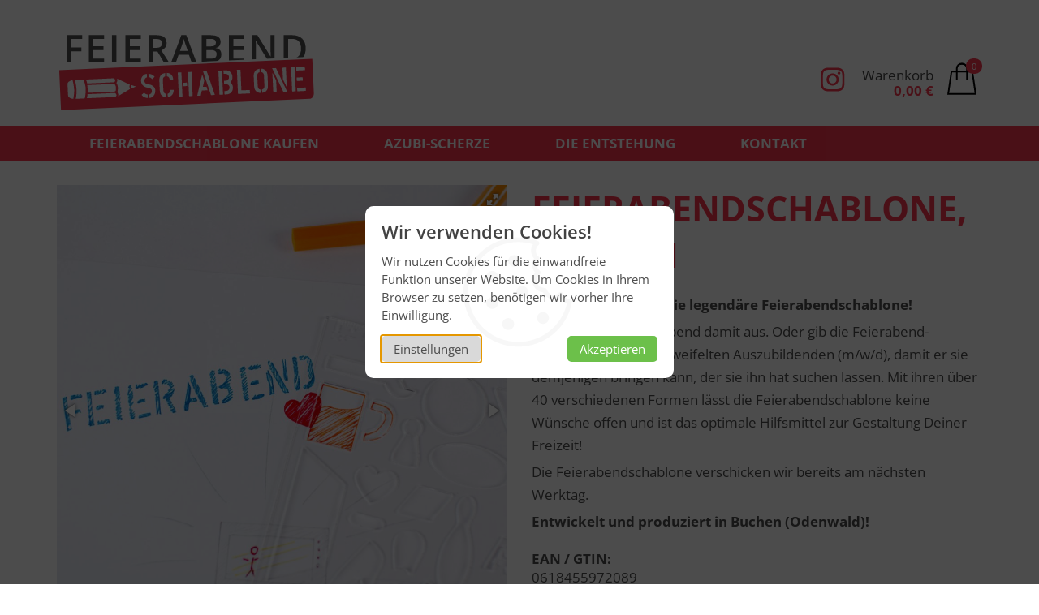

--- FILE ---
content_type: text/html; charset=utf-8
request_url: https://www.feierabend-schablone.de/feierabendschablone-einzeln.html
body_size: 4400
content:
<!DOCTYPE html>
<html data-scope="nureinshop/frontend" lang="de">
<head>
	<meta charset="utf-8">
	<meta name="viewport" content="width=device-width, initial-scale=1">
		<title>Feierabendschablone für den optimalen Azubi-Gag&nbsp;&nbsp;|&nbsp;Feierabendschablone</title>
		<meta name="description" content="Die Feierabendschablone hilft Deinem Azubi (m/w/d) dabei, sich den Feierabend auszumalen. Bestell&#039; jetzt die Feierabendschablone und hilf Deinem Azubi (m/w/d) dabei, den Feierabend zu finden. ;-)">
		<meta name="robots" content="index, follow">
				<link rel="canonical" href="https://www.feierabend-schablone.de/feierabendschablone-einzeln.html">
			<link rel="shortcut icon" type="image/png" href="https://www.feierabend-schablone.de/pub/media/1223646e34b73d386ffb0e9b7a960d1c/favicon.png" />
	<link rel="apple-touch-icon" href="https://www.feierabend-schablone.de/pub/media/1223646e34b73d386ffb0e9b7a960d1c/favicon.png"/>
		<meta name="csrf-token" content="f0138cef3dfb09fbcf22af4cb5da17c757883d5f4cfdb88a499d46875fcd0644">
		<link href="/core/nureinshop/theme/default/pub/css/main.css" rel="stylesheet" />
		<link href="/core/nureinshop/datatype/product/pub/css/store.css" rel="stylesheet" />
		<link href="/core/nureinshop/theme/default/pub/css/custom.css" rel="stylesheet" />
<!-- Matomo -->
<script type="text/javascript">
  var _paq = window._paq || [];
  /* tracker methods like "setCustomDimension" should be called before "trackPageView" */
_paq.push(['disableCookies']);
  _paq.push(['trackPageView']);
  _paq.push(['enableLinkTracking']);
  (function() {
    var u="https://matomo.works/";
    _paq.push(['setTrackerUrl', u+'matomo.php']);
    _paq.push(['setSiteId', '266']);
    var d=document, g=d.createElement('script'), s=d.getElementsByTagName('script')[0];
    g.type='text/javascript'; g.async=true; g.defer=true; g.src=u+'matomo.js'; s.parentNode.insertBefore(g,s);
  })();
</script>
<!-- End Matomo Code -->

</head>
<body class="page-nureinshop-product page-e1b61d5f56">
				<div class="nureinshop-plugin-accessibility">
	<a tabindex="1" href="#region-nav">Zur Navigation springen</a>
	<a tabindex="2" href="#region-content">Zum Inhalt springen</a>
	<a tabindex="3" href="#region-footer">Zum Footer springen</a>
</div>
			<div data-ref="nureinshop/plugin/cookie_message" class="cookie-message">
		<div class="cookie-message-content">
			<div class="cookie-message-intro">
				<div class="cookie-message--h2">Wir verwenden Cookies!</div>
				<div class="cookie-message--p">
					Wir nutzen Cookies für die einwandfreie Funktion unserer Website.					Um Cookies in Ihrem Browser zu setzen, benötigen wir vorher Ihre Einwilligung.									</div>
				<div class="cookie-message--toolbar">
					<div>
						<a href="#cookie_settings" tabindex="0" class="cookie-message--btn-secondary" data-bind="click:nureinshop.plugin.cookie_popup.settings()">Einstellungen</a>
					</div>
					<div>
						<a href="#cookie_accept" tabindex="0" class="cookie-message--btn" data-bind="click:nureinshop.plugin.cookie_popup.accept()">Akzeptieren</a>
					</div>
				</div>
			</div>
						<div class="cookie-message-settings" style="display:none;">
				<div class="cookie-message--h2">Cookie-Einstellungen verwalten</div>
				<div class="cookie-message-info">
					<a href="#" class="cookie-message--switch active required" data-name="required" data-bind="click:nureinshop.plugin.cookie_popup.toggle_switch()"></a>
					<div class="cookie-message--h3">Technisch notwendig</div>
					<div class="cookie-message--p">Essenzielle Cookies ermöglichen grundlegende Funktionen und sind für die einwandfreie Funktion der Website erforderlich. <a href="#" data-bind="click:nureinshop.plugin.cookie_popup.details()">Details</a> </div>
					<div class="cookie-message-details" style="display:none;">
						<table>
							<tr>
								<td>
									Cookie Name								</td>
								<td>
									PHPSESSID
								</td>
							</tr>
							<tr>
								<td>
									Anbieter								</td>
								<td>
									Schreibergrimm . Werbeagentur GmbH
								</td>
							</tr>
							<tr>
								<td>
									Zweck								</td>
								<td>
									Standard PHP Session. Wird für den Benutzerlogin und für den Warenkorb benötigt.								</td>
							</tr>
							<tr>
								<td>
									Cookie Laufzeit								</td>
								<td>
									Beim Schließen des Browsers								</td>
							</tr>
						</table>
						<table>
							<tr>
								<td>
									Cookie Name								</td>
								<td>
									nureinshop_allowed_cookies
								</td>
							</tr>
							<tr>
								<td>
									Cookie Laufzeit								</td>
								<td>
									Schreibergrimm . Werbeagentur GmbH
								</td>
							</tr>
							<tr>
								<td>
									Zweck								</td>
								<td>
									Speichern der DSGVO Cookie-Benutzer-Einstellungen.								</td>
							</tr>
							<tr>
								<td>
									Cookie Laufzeit								</td>
								<td>
									Beim Schließen des Browsers								</td>
							</tr>
						</table>
					</div>
				</div>
																<div class="cookie-message--toolbar">
					<div>
						<a href="#" class="cookie-message--btn-secondary" data-bind="click:nureinshop.plugin.cookie_popup.open_intro()">Zurück</a>
					</div>
					<div>
						<a href="#" class="cookie-message--btn" data-bind="click:nureinshop.plugin.cookie_popup.save()">Speichern</a>
					</div>
				</div>
			</div>
		</div>
	</div>
			<div class="offcanvas-menu" data-ref="nureinshop/plugin/offcanvas_menu">
	<div class="offcanvas-header">
		<div class="offcanvas-logo">
	<a href="https://www.feierabend-schablone.de/" class="logo">
						<img src="https://www.feierabend-schablone.de/pub/media/d82dc1fb1fc1811026a40d9e1e8255a6/logo-feierabendschablone.svg" alt="Shoplogo" title="" />
	</a>
		</div>
		<a href="#" class="offcanvas-closer">
			<span style="background-color: #000000"></span>
			<span style="background-color: #000000"></span>
		</a>
	</div>
	<div class="offcanvas-nav">
				<ul class="level-1"><li class="navid-5982969272f6 inpath"><a href="https://www.feierabend-schablone.de/feierabendschablone-kaufen.html" target="">Feierabendschablone kaufen</a></li><li class="navid-cb1b8f8aec3f"><a href="https://www.feierabend-schablone.de/azubi-scherze.html" target="">Azubi-Scherze</a></li><li class="navid-4d8e7cbbe72a"><a href="https://www.feierabend-schablone.de/die-entstehung.html" target="">Die Entstehung</a></li><li class="navid-08a3656390b3"><a href="https://www.feierabend-schablone.de/kontakt.html" target="">Kontakt</a></li></ul>
	</div>
	<div class="offcanvas-footer">
		&nbsp;
	</div>
</div>
<div id="region-mobile-nav">
	<div class="container">
		<div data-ref="nureinshop/plugin/mobile_nav">
					<a href="https://www.feierabend-schablone.de/" class="mobile-logo">
			<img src="https://www.feierabend-schablone.de/pub/media/d82dc1fb1fc1811026a40d9e1e8255a6/logo-feierabendschablone.svg" alt="Mobiles Shoplogo" />
		</a>
					<ul>
							<li data-id="search" >
					<a href="https://www.feierabend-schablone.de/suche.html"  class="">
						<img src="/core/nureinshop/plugin/search/pub/img/search.svg" alt="Suche Icon" />
					</a>
				</li>
							<li data-id="cart" >
					<a href="https://www.feierabend-schablone.de/warenkorb.html"  class="">
						<img src="/core/nureinshop/plugin/cart/pub/img/cart.svg" alt="Warenkorb Icon" />
					</a>
				</li>
							<li data-id="offcanvas_menu" data-bind="click:nureinshop.plugin.offcanvas_menu.trigger()">
					<a href=""  class="">
						<img src="/core/nureinshop/plugin/offcanvas_menu/pub/img/hamburger.svg" alt="Offcanvas Hamburger Icon" />
					</a>
				</li>
					</ul>
</div>
	</div>
</div>
<header>
	<div class="container">
				<div id="region-logo">
	<a href="https://www.feierabend-schablone.de/" class="logo">
						<img src="https://www.feierabend-schablone.de/pub/media/d82dc1fb1fc1811026a40d9e1e8255a6/logo-feierabendschablone.svg" alt="Shoplogo" title="" />
	</a>
</div>
										<div id="region-minicart">
		<div class="minicart" data-action="show_minicart">
				<a href="https://www.feierabend-schablone.de/warenkorb.html" class="minicart-basket">
			<span class="minicart-icon"></span>
			<span class="minicart-counter" data-autoload="minicart_product_counter">0</span>
		</a>
				<a href="https://www.feierabend-schablone.de/warenkorb.html" class="minicart-text">
			<span class="minicart-description">Warenkorb</span>
			<span class="minicart-price" data-autoload="minicart_subtotal_price">0,00 €</span>
		</a>
				<div class="minicart-dropdown">
			<!-- Wird per XHR nachgeladen -->
		</div>
	</div>
			</div>
									<div id="region-header-buttons">
							<div class="header-button">
					<a href="https://www.instagram.com/feierabend.schablone/" target="_blank" title="">
																			<div class="header-button-icon">
								<img src="https://www.feierabend-schablone.de/pub/media/dfc3010873b3b43afa2ef1e481433c01/instagram-icon.svg?w=200" alt="" title="" />
							</div>
												<span class="header-button-title"></span>
					</a>
				</div>
								</div>
								<div id="region-search">
			<form action="https://www.feierabend-schablone.de/suche.html" method="get">
				<div class="input-wrapper">
					<span class="search-icon"></span>
										<input name="s" class="search-input" type="text" placeholder="Suche..." autocomplete="off" value="" />
				</div>
			</form>
		</div>
	</div>
</header>
<div id="region-nav">
	<nav>
		<div class="container">
					<ul class="level-1"><li class="navid-5982969272f6 inpath"><a href="https://www.feierabend-schablone.de/feierabendschablone-kaufen.html" target="">Feierabendschablone kaufen</a></li><li class="navid-cb1b8f8aec3f"><a href="https://www.feierabend-schablone.de/azubi-scherze.html" target="">Azubi-Scherze</a></li><li class="navid-4d8e7cbbe72a"><a href="https://www.feierabend-schablone.de/die-entstehung.html" target="">Die Entstehung</a></li><li class="navid-08a3656390b3"><a href="https://www.feierabend-schablone.de/kontakt.html" target="">Kontakt</a></li></ul>
		</div>
	</nav>
</div>
								<div id="region-breadcrumb">
				<div class="container">
					<ul><li><a href="https://www.feierabend-schablone.de/">Startseite</a></li><li><a href="https://www.feierabend-schablone.de/feierabendschablone-kaufen.html">Feierabendschablone kaufen</a></li><li><a href="https://www.feierabend-schablone.de/feierabendschablone-einzeln.html">Feierabendschablone, einzeln</a></li></ul>
				</div>
			</div>
<main>
	<div id="region-content">
	<div data-reload-wrapper="1">
	<div class="container" >
				<div class="productpage">
						<div class="row">
				<div class="col-6">
					<div class="productpage-media">
					<div class="fotorama" data-auto="false" data-width="700" data-max-width="100%" data-nav="thumbs" data-allowfullscreen="true" data-loop="true">
									<img src="https://www.feierabend-schablone.de/var/media/4f77fd2/m/feierabend-schablone-01.jpeg" title="Mit Deiner neuen Feierabendschablone bist Du bestens gerüstet, wenn der Chef oder die Kollegen Dich auf die Suche nach der Feierabendschablone schickt. " alt="Feierabendschablone mit ausgemalten Elementen " />
												<img src="https://www.feierabend-schablone.de/var/media/29b1bd7/m/feierabend-schablone-02.jpeg" title="Die Feierabend-Schablone von SchreiberGrimm im Einsatz. Mal Dir mit unserer Feierabendschablone Deinen Feierabend aus - aber so richtig." alt="Die Feierabendschablone im Einsatz" />
												<img src="https://www.feierabend-schablone.de/var/media/a594779/m/feierabend-schablone-03.jpeg" title="" alt="" />
						</div>
</div>
				</div>
				<div class="col-6">
					<div class="productpage-details">
		<div class="product-basic">
				<div class="productpage-name">
	<h1>
		Feierabendschablone, einzeln
			</h1>
</div>
					<div class="productpage-short">
		<p><strong>Es gibt sie wirklich: die legendäre Feierabendschablone!</strong></p>
<p>Mal Dir Deinen Feierabend damit aus. Oder gib die Feierabend-Schablone einem verzweifelten Auszubildenden (m/w/d), damit er sie demjenigen bringen kann, der sie ihn hat suchen lassen. Mit ihren über 40 verschiedenen Formen lässt die Feierabendschablone keine Wünsche offen und ist das optimale Hilfsmittel zur Gestaltung Deiner Freizeit!</p>
<p>Die Feierabendschablone verschicken wir bereits am nächsten Werktag.</p>
<p><strong>Entwickelt und produziert in Buchen (Odenwald)!<br /></strong></p>
	</div>
					<div class="productpage-producerinfo">
									<div class="productpage-ean-gtin">
				<div class="label">EAN / GTIN:</div>
				<div class="value">0618455972089</div>
			</div>
			</div>
	</div>
		<div class="productpage-variantinfo">
	</div>
		<div class="productpage-info">
	<div class="productpage-delivery-time">
		<div class="label">Lieferzeit:</div>
		<div class="value">gewöhnlich versandfertig in 1-2 Werktagen</div>
	</div>
					<div class="productpage-articlenr">
		<div class="label">Artikel-Nr.</div>
		<div class="value">fs01</div>
	</div>
	</div>
				<div class="productpage-pricewrapper">
<div class="productpage-priceoffer"></div>
<div class="productpage-mainprice">
																9,97&nbsp;€
</div>
										<div class="productpage-taxinfo">
					<span class="tax-value">inkl. 19,00% MwSt.</span><span class="tax-separator">, </span><span class="shipping-cost-details">inkl. <a href="https://www.feierabend-schablone.de/informationen/versand.html">Versandkosten</a></span>
			</div>
										<div class="productpage-cartbutton">
											<form method="post" action="https://www.feierabend-schablone.de/feierabendschablone-einzeln.html?add_cart_item=1" class="cart-button-wrapper">
					<input type="hidden" name="product_id" value="e1b61d5f5699715178a01d37a4e0151b" />
					<span class="cart-button-label">Anzahl</span>
					<input type="number" name="amount" class="cart-amount" value="1" />
					<input type="submit" name="cart_button" class="btn cart-button" data-bind="click:nureinshop.plugin.cart.add_item()" data-productid="e1b61d5f5699715178a01d37a4e0151b" value="In den Warenkorb" />
				</form>
						</div>
		</div>
</div>
				</div>
			</div>
	<div class="productpage-content">
		<div class="shop-tabs">
			<ul class="shop-tabs-elements">
									<li class="active" data-target="content-505d162159d4a38718ef9e85f77efe82">Details</li>
							</ul>
			<div class="shop-tabs-content">
									<div class="content-505d162159d4a38718ef9e85f77efe82" >
						<ul>
<li>Die Feierabend-Schablone besteht aus 1,5 mm dickem Acrylglas</li>
<li>Geld-zurück-Garantie</li>
<li>Versandkostenfreie Lieferung</li>
<li><a title="Zur Webseite der SchreiberGrimm . Werbeagentur GmbH" href="https://www.schreibergrimm.com/" target="_blank" rel="noopener"> Gelasert wird bei uns im Odenwald!</a></li>
</ul>
<p><strong>Achtung:</strong> Die Feierabendschablone verhält sich so ähnlich wie ein Geodreieck – biegt man es zu sehr, kann es zerbrechen. Sollte unsere Feierabend-Schablone beim Versand zu Bruch gegangen sein, senden wir Dir selbstverständlich eine neue Schablone zu! Das Rückgaberecht gilt nicht bei mutwilliger Zerstörung der Feierabend-Schablone. </p>
					</div>
							</div>
		</div>
	</div>
		</div>
	</div>
</div>
</div>
</main>
<footer>
	<div id="region-footer">
	<div class="container">
				<div class="row">
												<div class="col-4">
													<h2>Noch Fragen?</h2>
																			<p>Antworten gibt's hier:</p>
<p><strong>+49 6281 56588-0</strong><br /> Mo - Fr, 09:00 - 12:30 Uhr<br />danach benutzen wir unsere Feierabend-Schablone... 😉</p>
<p>oder per <a title="Jetzt E-Mail schreiben" href="mailto:info@feierabend-schablone.de">E-Mail</a></p>
											</div>
																			<div class="col-4">
													<h2>Quicklinks</h2>
																			<p><a title="AGB" href="https://www.feierabend-schablone.de/informationen/agb.html">AGB</a><br /> <a title="Datenschutz" href="https://www.feierabend-schablone.de/informationen/datenschutz.html">Datenschutz</a><br /> <a title="Impressum" href="https://www.feierabend-schablone.de/informationen/impressum.html">Impressum</a><br /> <a title="Versand" href="https://www.feierabend-schablone.de/informationen/versand.html">Versand</a><br /> <a title="Widerruf" href="https://www.feierabend-schablone.de/informationen/widerruf.html">Widerruf</a><br /> <a title="Zahlung" href="https://www.feierabend-schablone.de/informationen/zahlung.html">Zahlung</a></p>
<p><a title="Wir sind auch auf Instagram!" href="https://www.instagram.com/feierabend.schablone/" target="_blank" rel="noopener"><img title="Wir sind auch auf Instagram" src="https://www.feierabend-schablone.de/pub/media/2cc7816ad396f9baef7581a2c47bef38/instagram-icon.svg" alt="Wir sind auch auf Instagram" width="30" height="30" /></a></p>
											</div>
																			<div class="col-4">
													<h2>Wie willst Du bezahlen?</h2>
																			<p>Schnell, sicher &amp; einfach &ndash; folgende Zahlungsarten stehen Dir zu Verf&uuml;gung:</p>
<div>	<div data-placeholder="payment_icons">
		<a href="https://www.feierabend-schablone.de/informationen/zahlung.html" title="SEPA Lastschrift"><img class="payment-icons-entry" src="/core/nureinshop/plugin/payment_sepa/lib/payment_method/sepa/pub/img/icon.png" alt="SEPA Lastschrift" title="SEPA Lastschrift" /></a><a href="https://www.feierabend-schablone.de/informationen/zahlung.html" title="PayPal"><img class="payment-icons-entry" src="/core/nureinshop/plugin/payment_paypal/lib/payment_method/paypal/pub/img/icon.png" alt="PayPal" title="PayPal" /></a><a href="https://www.feierabend-schablone.de/informationen/zahlung.html" title="Vorkasse"><img class="payment-icons-entry" src="/core/nureinshop/plugin/payment_in_advance/lib/payment_method/in_advance/pub/img/icon.png" alt="Vorkasse" title="Vorkasse" /></a>	</div>
</div>
											</div>
												</div>
	</div>
</div>
		<div id="region-copyright">
		<div class="container">
			<p>&copy; 2020-2026 by <a title="www.feierabend-schablone.de" href="../">www.feierabend-schablone.de</a> &amp; <a title="www.schreibergrimm.com" href="https://www.schreibergrimm.com" target="_blank" rel="noopener">SchreiberGrimm . Werbeagentur GmbH</a></p>
		</div>
	</div>
</footer>
		<script src="/core/nureinshop/theme/default/pub/js/main.js" ></script>
</body>
</html>

--- FILE ---
content_type: text/css
request_url: https://www.feierabend-schablone.de/core/nureinshop/theme/default/pub/css/main.css
body_size: 29963
content:
/* ############################################################################################################ */
/* ##  name: Barrierefreie Direktlinks                                                                       ## */
/* ##  type: nureinshop/accessibility                                                                        ## */
/* ##  file: /core/nureinshop/plugin/accessibility/pub/css/style.css                                         ## */
/* ############################################################################################################ */


/* Barrierefreie Direktlinks
----------------------------*/

.nureinshop-plugin-accessibility a {
	position: absolute;
	left: -999px;
	top: auto;
	overflow: hidden;
	z-index: -999;
}

.nureinshop-plugin-accessibility a:focus,
.nureinshop-plugin-accessibility a:active {
	color: #FFFFFF;
	background-color: #000000;
	left: 0;
	top: 0;
	display: inline-block;
	padding: 5px 10px 5px 30px;
	border-bottom-right-radius: 7px;
	z-index: 99999;
	position: fixed;
	background-image:  url('[data-uri]');
	background-size: 12px auto;
	background-repeat: no-repeat;
	background-position: 8px 10px;
}


/* ############################################################################################################ */
/* ##  name: Adresspicker                                                                                    ## */
/* ##  type: nureinshop/addresspicker                                                                        ## */
/* ##  file: /core/nureinshop/plugin/addresspicker/pub/css/style.css                                         ## */
/* ############################################################################################################ */


/* Adressen-Editor
-------------------*/

	.addresspicker {
		clear: both;
		position: relative;
	}

/* Liste
---------*/

	.addresspicker--list {
		display: grid;
		grid-template-columns: minmax(0, 1fr);
		row-gap: 10px;
		margin-top: 15px;
	}

	/**
	 * Der Header ist in zwei Teile geteilt.
	 * In der linken Spalte wird der Titel hinterlegt,
	 * Rechts der "Erstellen" Button.
	 */
	.addresspicker--header {
		display: grid;
		grid-template-columns: minmax(0, 1fr) minmax(0, 1fr);
	}

		@media screen and (max-width: 768px) {
			.addresspicker--header {
				display: block;
			}
		}

/* Titel
---------*/

	.addresspicker--title {
		font-weight: bold;
		padding-top: 7px;
	}

/* Formular
------------*/

	.addresspicker--form {
		border: 1px solid #dadae5;
		border-radius: 5px;
		padding: 0px 20px 20px 20px;

		background-color: #FFFFFF;
	}

/* Toolbar
-----------*/

	.addresspicker--toolbar {
		text-align: right;
	}

	.addresspicker--toolbar:after {
		content: '';
		clear: both;
		display: table;
	}

/* Eintrag
-----------*/

	.addresspicker--item {
		position: relative;
		border: 1px solid #dadae5;
		background-color: #FFFFFF;
		border-radius: 5px;
		padding: 15px 15px 20px 15px;
		width: 100%;
	}

	.addresspicker[data-context="checkout_billing"] .addresspicker--item,
	.addresspicker[data-context="checkout_shipping"] .addresspicker--item {
		display: grid;
		grid-template-columns: 20px minmax(0,1fr) 120px;
		column-gap: 10px;
	}

	.addresspicker[data-context="admin"] .addresspicker--item,
	.addresspicker[data-context="profile"] .addresspicker--item {
		display: grid;
		grid-template-columns: minmax(0,1fr) 120px;
		column-gap: 15px;
	}

	.addresspicker--item:hover {
		border: 1px solid #999999;
		background-color: #F8F8F8;
	}

	.addresspicker--item > div:last-child {
		text-align: right;
	}

	.addresspicker--address {
		cursor: pointer;
	}

/* Buttons
-----------*/

	.addresspicker--buttons {
		margin-top: 10px;
	}

	.addresspicker--btn,
	.addresspicker--btn-secondary {
		display: inline-block;
		padding: 3px 13px;
		border-radius: 5px;
	}

		.addresspicker--btn {
			background-color: #1c9dd7;
			border: 1px solid #1c9dd7;
			color: #FFFFFF
		}

		.addresspicker--btn:hover {
			opacity: 0.8;
			color: #FFFFFF !important;
		}

	.addresspicker--btn-secondary {
		background-color: #FFFFFF;
		border: 1px solid #DDDDDD;
		color: #454545;
	}

	.addresspicker--btn-secondary:hover {
		background-color: #FFFFFF;
		border: 1px solid #000000;
		color: #000000;
	}

	.addresspicker--btn-secondary img {
		display: block;
		float: left;
		height: 12px;
		width: auto;
		margin-right: 6px;
		position: relative;
		top: 5px;
		opacity: 0.8;
	}

/* Bearbeiten-Button
---------------------*/

	.addresspicker--item .addresspicker--btn-secondary {
		display: none;
	}

	.addresspicker--item:hover .addresspicker--btn-secondary {
		display: inline-block;
	}

/* Loeschen-Button
------------------*/

	.addresspicker--trashbtn {
		display: block;
		height: 20px;
		width: auto;
		float: left;
		opacity: 0.2;
		cursor: pointer;
		position: relative;
		top: 5px;
	}

	.addresspicker--trashbtn:hover {
		opacity: 1;
	}

/* Formularfelder
------------------*/

/* Eingabefelder
-----------------*/

	.addresspicker--field {
		margin-top: 15px;
	}

/* Label
---------*/

	.addresspicker--label {
		display: block;
		padding: 7px 15px 3px 0;
		text-align: left;
		font-size: 13px;
		color: #AAAAAA;
	}

/* Input
---------*/

	.addresspicker--input {
		position: relative;
	}

	.addresspicker--input input {
		border: 1px solid #dadae5;
		border-radius: 5px;
		padding: 7px 15px;
		width: 100%;
		font-family: inherit !important;
		font-size: 15px !important;
		color: #434343;
	}

/* Fehlermeldung
-----------------*/

	.addresspicker--error {
		color: rgba(196, 69, 54, 1);
		margin-top: 5px;
		font-size: 13px;
	}

/* Labels
----------*/

	.address-label {
		display: inline-block;
		font-size: 12px;
		padding: 2px 7px;
		border-radius: 5px;
		margin-top: 10px;
		background-color: #AAAAAA;
		color: #FFFFFF;
	}

/* Meldung
-----------*/

	.addresspicker--info {
		background-color: #FFFFFF;
		padding: 20px;
		border-radius: 5px;
		border: 1px solid #F5F5F5;
	}


/* ############################################################################################################ */
/* ##  name: Checkout                                                                                        ## */
/* ##  type: nureinshop/checkout                                                                             ## */
/* ##  file: /core/nureinshop/plugin/checkout/pub/css/style.css                                              ## */
/* ############################################################################################################ */


/* Optionsliste fuer z.B. Zahlungsauswahl usw.
----------------------------------------------*/

	.payment-list {
		margin-top: 10px;
	}

	.payment-list li {
		border: 1px solid #dadae5;
		border-radius: 5px;
		padding: 7px 15px;
		width: 100%;
		margin-bottom: 15px;
		position: relative;
		list-style-type: none !important;
	}

	.payment-list li:hover {
		background-color: #f5f5f5;
	}

	.payment-list li:after {
		content: '';
		clear: both;
		display: table;
	}

	.payment-list li label {
		display: block;
		font-weight: bold;
		padding: 7px;
		cursor: pointer;
	}

	.payment-list li input[type='radio'] {
		float: left;
		display: block;
		margin: 13px 13px 0 0;
	}

	.payment-list .payment-info {
		display: none;
		margin: 5px 0 10px 25px;
	}

	.payment-icon {
		position: absolute;
		top: 5px;
		right: 20px;
		max-height: 40px;
		max-width: 200px; /* fuer IE */
	}

/* Adresse
-----------*/

.checkout-address-card {
	margin-top: 10px;
}

/* Fehlermarkierung
--------------------*/

	.plugin-order-option-error {
		border: 1px solid #ba2c2c !important;
		background-color: rgba(222, 86, 25, 0.1);
	}

	.plugin-order-option-errorcontainer {
		display: none;
		background-color: #ba2c2c;
		color: #FFFFFF;
		margin-top: 5px;
		padding: 10px 15px;
  		border-radius: 5px;
	}

/* ############################################################################################################ */
/* ##  name: cookie_popup                                                                                    ## */
/* ##  type: nureinshop/cookie_popup                                                                         ## */
/* ##  file: /core/nureinshop/plugin/cookie_popup/pub/css/store.css                                          ## */
/* ############################################################################################################ */


/* Cookie-Popup
================*/

/* Aussencontainer (dunkel)
---------------------------*/

	.cookie-message {
		box-sizing: border-box;
		background-color: #cecece;
		position: fixed;
		background-color: rgba(0,0,0,0.70);
		top: 0;
		right: 0;
		bottom: 0;
		left: 0;
		z-index: 9999999;
	}

/* Innencontainer (weiss)
-------------------------*/

	.cookie-message-content {
		box-sizing: border-box;
		position: absolute;
		top: 50%;
		left: 50%;
		transform: translate(-50%, -50%);
		height: auto;
		background-color: #FFFFFF;
		background-position: center center;
		border-radius: 10px;
		max-height: 70%;
		overflow-y: scroll;
		padding: 20px;
	}

	@media screen and (max-width: 480px) {
		.cookie-message-content {
			max-height: 100%;
			width: 90%;
		}
	}

	.cookie-message-content .container {
		width: 100%;
	}

/* Containerbreiten
--------------------*/

	.cookie-message-intro {
		width: 340px;
	}

		@media screen and (max-width: 480px) {
			.cookie-message-intro {
				width: 100%;
			}
		}

	.cookie-message-settings {
		width: 800px;
	}

		@media screen and (max-width: 480px) {
			.cookie-message-settings {
				width: 100%;
			}
		}

/* Hintergrundgrafik
----------------------*/

	.cookie-message-content:before {
		content: '';
		position: absolute;
		top: 0;
		right: 0;
		bottom: 0;
		left: 0;
		background-image: url("[data-uri]");
		background-repeat: no-repeat;
		background-position: center center;
		background-size: 70% 70%;
		opacity: 0.03;
		z-index: -1;
	}

/* Grauboxen
-------------*/

	.cookie-message-info {
		position: relative;
		background-color: rgba(239, 239, 239, 0.7);
		padding: 20px 50px 20px 20px;
		margin-bottom: 20px;
		border-radius: 5px;
	}

	.cookie-message-info * {
		text-align: left;
	}

/* Formatierungen innerhalb des Containers
-------------------------------------------*/

	.cookie-message-content * {
		text-align: left;
		font-size: 15px;
		line-height: 22px !important;
		color: inherit;
	}

	.cookie-message-content a {
		text-decoration: underline;
	}

/* Details (Tabelle)
--------------------*/

	.cookie-message-details {
		display: none;
	}

	.cookie-message-details table {
		width: 100%;
		background-color: #FFFFFF;
		border-collapse: collapse;
		margin: 5px 0 15px 0;
	}

	.cookie-message-details table:last-of-type {
		margin-bottom: 0;
	}

	.cookie-message-details td {
		padding: 7px 10px;
		font-size: 11px;
		border-bottom: 1px solid #DDDDDD;
	}

	.cookie-message-details tr:last-of-type td {
		border-bottom: none;
	}

	.cookie-message-details td:first-of-type {
		white-space: nowrap;
		width: 1px;
	}

/* Datenschutz
---------------*/

	.cookie-message-data-privacy-content {
		overflow-y: scroll;
		height: 380px;
	}

	.cookie-message-data-privacy * {
		text-align: left;
	}

/* Schalter
------------*/

	.cookie-message--switch {
		position: absolute;
		display: block;
		top: 20px;
		right: 20px;
		height: 30px;
		width: 40px;
		background-position: center center;
		background-size: 40px auto;
		background-repeat: no-repeat;
		background-image: url('/core/nureinshop/plugin/cookie_popup/pub/img/switch-off.svg');
	}

	.cookie-message--switch.required {
		opacity: 0.4;
	}

	.cookie-message--switch.active {
		background-image: url('/core/nureinshop/plugin/cookie_popup/pub/img/switch-on.svg');
	}

/* Cookie-Text
---------------*/

	.cookie-message--h2 {
		color: #424242;
		font-size: 22px;
		font-weight: 600;
		margin-bottom: 15px;
	}

	.cookie-message--h3 {
		color: #424242;
		font-size: 16px;
		font-weight: 600;
		margin-bottom: 15px;
	}

	.cookie-message--p {
		margin-top: 5px;
		font-size: 15px;
		line-height: 21px;
	}

/* Buttons
-----------*/

	[data-ref="nureinshop/plugin/cookie_message"] .cookie-message--btn,
	[data-ref="nureinshop/plugin/cookie_message"] .cookie-message--btn-secondary {
		display: inline-block;
		color: #FFFFFF;
		padding: 5px 15px;
		white-space: nowrap;
		cursor: pointer;
		background-color: #6CC04A;
		text-decoration: none;
		border-radius: 5px;
		font-size: 15px;
	}

	.cookie-message--btn:hover,
	.cookie-message--btn-secondary:hover {
		opacity: 0.8;
	}

	.cookie-message--btn-secondary {
		background-color: #d9d9d9 !important;
  		color: inherit !important;
	}

/* Button-Toolbar
------------------*/

	.cookie-message--toolbar {
		display: grid;
		grid-template-columns: minmax(0, 1fr) minmax(0, 1fr);
		margin-top: 15px;
	}

	.cookie-message--toolbar > div:nth-child(1) {
		text-align: left;
	}

	.cookie-message--toolbar > div:nth-child(2) {
		text-align: right;
	}

/* ############################################################################################################ */
/* ##  name:                                                                                                 ## */
/* ##  type: nureinshop/dev_frontend_toolbar                                                                 ## */
/* ##  file: /core/nureinshop/plugin/dev_frontend_toolbar/pub/css/store.css                                  ## */
/* ############################################################################################################ */

#dev_frontend_toolbar {
	position: fixed;
	list-style-type: none;
	top: 50%;
	transform: translateY(-50%);
	left: 0;
	width: 40px;
	z-index: 3;
}

#dev_frontend_toolbar li a {
	display:block;
	height: 40px;
	width: 40px;
	-webkit-box-shadow: 0px 0px 5px 0px rgba(0,0,0,0.23);
	-moz-box-shadow: 0px 0px 5px 0px rgba(0,0,0,0.23);
	box-shadow: 0px 0px 5px 0px rgba(0,0,0,0.23);
	background-color:#FFFFFF;
	border-top-right-radius: 5px;
	border-bottom-right-radius: 5px;
	margin-top: 10px;
	background-size: 100% auto;
	cursor: pointer;
}

#dev_frontend_toolbar li a:hover {
	background-color: #F2F2F2;
}

#dev_frontend_toolbar li a.refresh-static-cache {
	background-image: url("[data-uri]");
}

#dev_frontend_toolbar li a.clear-registry {
	background-image: url("[data-uri]");
}

#dev_frontend_toolbar li a.autofill-formular {
	background-image: url("[data-uri]");
}

/* ############################################################################################################ */
/* ##  name: Formular                                                                                        ## */
/* ##  type: nureinshop/form                                                                                 ## */
/* ##  file: /core/nureinshop/plugin/form/pub/css/style.css                                                  ## */
/* ############################################################################################################ */


/* Formulare
-------------*/

	.nureinshop-plugin-form-has-error {
		border: 1px solid #ba2c2c !important;
	}

/* Fehlermeldung
-----------------*/

	.nureinshop-plugin-form-error {
		display: block;
		background-color: #ba2c2c;
		color: #ffffff;
		padding: 6px 15px;
		border-radius: 5px;
		margin: 5px 0 5px;
	}

	.nureinshop-plugin-form-error * {
		color: #FFFFFF;
	}

/* ############################################################################################################ */
/* ##  name: Fotorama                                                                                        ## */
/* ##  type: nureinshop/fotorama                                                                             ## */
/* ##  file: /core/nureinshop/plugin/fotorama/pub/css/fotorama.css                                           ## */
/* ############################################################################################################ */

/*!
 * Fotorama 4.6.4 | http://fotorama.io/license/
 */
.fotorama__arr:focus:after,.fotorama__fullscreen-icon:focus:after,.fotorama__html,.fotorama__img,.fotorama__nav__frame:focus .fotorama__dot:after,.fotorama__nav__frame:focus .fotorama__thumb:after,.fotorama__stage__frame,.fotorama__stage__shaft,.fotorama__video iframe{position:absolute;width:100%;height:100%;top:0;right:0;left:0;bottom:0}.fotorama--fullscreen,.fotorama__img{max-width:99999px!important;max-height:99999px!important;min-width:0!important;min-height:0!important;border-radius:0!important;box-shadow:none!important;padding:0!important}.fotorama__wrap .fotorama__grab{cursor:move;cursor:-webkit-grab;cursor:-o-grab;cursor:-ms-grab;cursor:grab}.fotorama__grabbing *{cursor:move;cursor:-webkit-grabbing;cursor:-o-grabbing;cursor:-ms-grabbing;cursor:grabbing}.fotorama__spinner{position:absolute!important;top:50%!important;left:50%!important}.fotorama__wrap--css3 .fotorama__arr,.fotorama__wrap--css3 .fotorama__fullscreen-icon,.fotorama__wrap--css3 .fotorama__nav__shaft,.fotorama__wrap--css3 .fotorama__stage__shaft,.fotorama__wrap--css3 .fotorama__thumb-border,.fotorama__wrap--css3 .fotorama__video-close,.fotorama__wrap--css3 .fotorama__video-play{-webkit-transform:translate3d(0,0,0);transform:translate3d(0,0,0)}.fotorama__caption,.fotorama__nav:after,.fotorama__nav:before,.fotorama__stage:after,.fotorama__stage:before,.fotorama__wrap--css3 .fotorama__html,.fotorama__wrap--css3 .fotorama__nav,.fotorama__wrap--css3 .fotorama__spinner,.fotorama__wrap--css3 .fotorama__stage,.fotorama__wrap--css3 .fotorama__stage .fotorama__img,.fotorama__wrap--css3 .fotorama__stage__frame{-webkit-transform:translateZ(0);transform:translateZ(0)}.fotorama__arr:focus,.fotorama__fullscreen-icon:focus,.fotorama__nav__frame{outline:0}.fotorama__arr:focus:after,.fotorama__fullscreen-icon:focus:after,.fotorama__nav__frame:focus .fotorama__dot:after,.fotorama__nav__frame:focus .fotorama__thumb:after{content:'';border-radius:inherit;background-color:rgba(0,175,234,.5)}.fotorama__wrap--video .fotorama__stage,.fotorama__wrap--video .fotorama__stage__frame--video,.fotorama__wrap--video .fotorama__stage__frame--video .fotorama__html,.fotorama__wrap--video .fotorama__stage__frame--video .fotorama__img,.fotorama__wrap--video .fotorama__stage__shaft{-webkit-transform:none!important;transform:none!important}.fotorama__wrap--css3 .fotorama__nav__shaft,.fotorama__wrap--css3 .fotorama__stage__shaft,.fotorama__wrap--css3 .fotorama__thumb-border{transition-property:-webkit-transform,width;transition-property:transform,width;transition-timing-function:cubic-bezier(0.1,0,.25,1);transition-duration:0ms}.fotorama__arr,.fotorama__fullscreen-icon,.fotorama__no-select,.fotorama__video-close,.fotorama__video-play,.fotorama__wrap{-webkit-user-select:none;-moz-user-select:none;-ms-user-select:none;user-select:none}.fotorama__select{-webkit-user-select:text;-moz-user-select:text;-ms-user-select:text;user-select:text}.fotorama__nav,.fotorama__nav__frame{margin:auto;padding:0}.fotorama__caption__wrap,.fotorama__nav__frame,.fotorama__nav__shaft{-moz-box-orient:vertical;display:inline-block;vertical-align:middle;*display:inline;*zoom:1}.fotorama__nav__frame,.fotorama__thumb-border{box-sizing:content-box}.fotorama__caption__wrap{box-sizing:border-box}.fotorama--hidden,.fotorama__load{position:absolute;left:-99999px;top:-99999px;z-index:-1}.fotorama__arr,.fotorama__fullscreen-icon,.fotorama__nav,.fotorama__nav__frame,.fotorama__nav__shaft,.fotorama__stage__frame,.fotorama__stage__shaft,.fotorama__video-close,.fotorama__video-play{-webkit-tap-highlight-color:transparent}.fotorama__arr,.fotorama__fullscreen-icon,.fotorama__video-close,.fotorama__video-play{background:url("/core/nureinshop/plugin/fotorama/pub/img/fotorama.png") no-repeat}@media (-webkit-min-device-pixel-ratio:1.5),(min-resolution:2dppx){.fotorama__arr,.fotorama__fullscreen-icon,.fotorama__video-close,.fotorama__video-play{background:url("/core/nureinshop/plugin/fotorama/pub/img/fotorama@2x.png") 0 0/96px 160px no-repeat}}.fotorama__thumb{background-color:#7f7f7f;background-color:rgba(127,127,127,.2)}@media print{.fotorama__arr,.fotorama__fullscreen-icon,.fotorama__thumb-border,.fotorama__video-close,.fotorama__video-play{background:none!important}}.fotorama{min-width:1px;overflow:hidden}.fotorama:not(.fotorama--unobtrusive)>*:not(:first-child){display:none}.fullscreen{width:100%!important;height:100%!important;max-width:100%!important;max-height:100%!important;margin:0!important;padding:0!important;overflow:hidden!important;background:#000}.fotorama--fullscreen{position:absolute!important;top:0!important;left:0!important;right:0!important;bottom:0!important;float:none!important;z-index:2147483647!important;background:#000;width:100%!important;height:100%!important;margin:0!important}.fotorama--fullscreen .fotorama__nav,.fotorama--fullscreen .fotorama__stage{background:#000}.fotorama__wrap{-webkit-text-size-adjust:100%;position:relative;direction:ltr;z-index:0}.fotorama__wrap--rtl .fotorama__stage__frame{direction:rtl}.fotorama__nav,.fotorama__stage{overflow:hidden;position:relative;max-width:100%}.fotorama__wrap--pan-y{-ms-touch-action:pan-y}.fotorama__wrap .fotorama__pointer{cursor:pointer}.fotorama__wrap--slide .fotorama__stage__frame{opacity:1!important}.fotorama__stage__frame{overflow:hidden}.fotorama__stage__frame.fotorama__active{z-index:8}.fotorama__wrap--fade .fotorama__stage__frame{display:none}.fotorama__wrap--fade .fotorama__fade-front,.fotorama__wrap--fade .fotorama__fade-rear,.fotorama__wrap--fade .fotorama__stage__frame.fotorama__active{display:block;left:0;top:0}.fotorama__wrap--fade .fotorama__fade-front{z-index:8}.fotorama__wrap--fade .fotorama__fade-rear{z-index:7}.fotorama__wrap--fade .fotorama__fade-rear.fotorama__active{z-index:9}.fotorama__wrap--fade .fotorama__stage .fotorama__shadow{display:none}.fotorama__img{-ms-filter:"alpha(Opacity=0)";filter:alpha(opacity=0);opacity:0;border:none!important}.fotorama__error .fotorama__img,.fotorama__loaded .fotorama__img{-ms-filter:"alpha(Opacity=100)";filter:alpha(opacity=100);opacity:1}.fotorama--fullscreen .fotorama__loaded--full .fotorama__img,.fotorama__img--full{display:none}.fotorama--fullscreen .fotorama__loaded--full .fotorama__img--full{display:block}.fotorama__wrap--only-active .fotorama__nav,.fotorama__wrap--only-active .fotorama__stage{max-width:99999px!important}.fotorama__wrap--only-active .fotorama__stage__frame{visibility:hidden}.fotorama__wrap--only-active .fotorama__stage__frame.fotorama__active{visibility:visible}.fotorama__nav{font-size:0;line-height:0;text-align:center;display:none;white-space:nowrap;z-index:5}.fotorama__nav__shaft{position:relative;left:0;top:0;text-align:left}.fotorama__nav__frame{position:relative;cursor:pointer}.fotorama__nav--dots{display:block}.fotorama__nav--dots .fotorama__nav__frame{width:18px;height:30px}.fotorama__nav--dots .fotorama__nav__frame--thumb,.fotorama__nav--dots .fotorama__thumb-border{display:none}.fotorama__nav--thumbs{display:block}.fotorama__nav--thumbs .fotorama__nav__frame{padding-left:0!important}.fotorama__nav--thumbs .fotorama__nav__frame:last-child{padding-right:0!important}.fotorama__nav--thumbs .fotorama__nav__frame--dot{display:none}.fotorama__dot{display:block;width:4px;height:4px;position:relative;top:12px;left:6px;border-radius:6px;border:1px solid #7f7f7f}.fotorama__nav__frame:focus .fotorama__dot:after{padding:1px;top:-1px;left:-1px}.fotorama__nav__frame.fotorama__active .fotorama__dot{width:0;height:0;border-width:3px}.fotorama__nav__frame.fotorama__active .fotorama__dot:after{padding:3px;top:-3px;left:-3px}.fotorama__thumb{overflow:hidden;position:relative;width:100%;height:100%}.fotorama__nav__frame:focus .fotorama__thumb{z-index:2}.fotorama__thumb-border{position:absolute;z-index:9;top:0;left:0;border-style:solid;border-color:#00afea;background-image:linear-gradient(to bottom right,rgba(255,255,255,.25),rgba(64,64,64,.1))}.fotorama__caption{position:absolute;z-index:12;bottom:0;left:0;right:0;font-family:'Helvetica Neue',Arial,sans-serif;font-size:14px;line-height:1.5;color:#000}.fotorama__caption a{text-decoration:none;color:#000;border-bottom:1px solid;border-color:rgba(0,0,0,.5)}.fotorama__caption a:hover{color:#333;border-color:rgba(51,51,51,.5)}.fotorama__wrap--rtl .fotorama__caption{left:auto;right:0}.fotorama__wrap--no-captions .fotorama__caption,.fotorama__wrap--video .fotorama__caption{display:none}.fotorama__caption__wrap{background-color:#fff;background-color:rgba(255,255,255,.9);padding:5px 10px}@-webkit-keyframes spinner{0%{-webkit-transform:rotate(0);transform:rotate(0)}100%{-webkit-transform:rotate(360deg);transform:rotate(360deg)}}@keyframes spinner{0%{-webkit-transform:rotate(0);transform:rotate(0)}100%{-webkit-transform:rotate(360deg);transform:rotate(360deg)}}.fotorama__wrap--css3 .fotorama__spinner{-webkit-animation:spinner 24s infinite linear;animation:spinner 24s infinite linear}.fotorama__wrap--css3 .fotorama__html,.fotorama__wrap--css3 .fotorama__stage .fotorama__img{transition-property:opacity;transition-timing-function:linear;transition-duration:.3s}.fotorama__wrap--video .fotorama__stage__frame--video .fotorama__html,.fotorama__wrap--video .fotorama__stage__frame--video .fotorama__img{-ms-filter:"alpha(Opacity=0)";filter:alpha(opacity=0);opacity:0}.fotorama__select{cursor:auto}.fotorama__video{top:32px;right:0;bottom:0;left:0;position:absolute;z-index:10}@-moz-document url-prefix(){.fotorama__active{box-shadow:0 0 0 transparent}}.fotorama__arr,.fotorama__fullscreen-icon,.fotorama__video-close,.fotorama__video-play{position:absolute;z-index:11;cursor:pointer}.fotorama__arr{position:absolute;width:32px;height:32px;top:50%;margin-top:-16px}.fotorama__arr--prev{left:2px;background-position:0 0}.fotorama__arr--next{right:2px;background-position:-32px 0}.fotorama__arr--disabled{pointer-events:none;cursor:default;*display:none;opacity:.1}.fotorama__fullscreen-icon{width:32px;height:32px;top:2px;right:2px;background-position:0 -32px;z-index:20}.fotorama__arr:focus,.fotorama__fullscreen-icon:focus{border-radius:50%}.fotorama--fullscreen .fotorama__fullscreen-icon{background-position:-32px -32px}.fotorama__video-play{width:96px;height:96px;left:50%;top:50%;margin-left:-48px;margin-top:-48px;background-position:0 -64px;opacity:0}.fotorama__wrap--css2 .fotorama__video-play,.fotorama__wrap--video .fotorama__stage .fotorama__video-play{display:none}.fotorama__error .fotorama__video-play,.fotorama__loaded .fotorama__video-play,.fotorama__nav__frame .fotorama__video-play{opacity:1;display:block}.fotorama__nav__frame .fotorama__video-play{width:32px;height:32px;margin-left:-16px;margin-top:-16px;background-position:-64px -32px}.fotorama__video-close{width:32px;height:32px;top:0;right:0;background-position:-64px 0;z-index:20;opacity:0}.fotorama__wrap--css2 .fotorama__video-close{display:none}.fotorama__wrap--css3 .fotorama__video-close{-webkit-transform:translate3d(32px,-32px,0);transform:translate3d(32px,-32px,0)}.fotorama__wrap--video .fotorama__video-close{display:block;opacity:1}.fotorama__wrap--css3.fotorama__wrap--video .fotorama__video-close{-webkit-transform:translate3d(0,0,0);transform:translate3d(0,0,0)}.fotorama__wrap--no-controls.fotorama__wrap--toggle-arrows .fotorama__arr,.fotorama__wrap--no-controls.fotorama__wrap--toggle-arrows .fotorama__fullscreen-icon{opacity:0}.fotorama__wrap--no-controls.fotorama__wrap--toggle-arrows .fotorama__arr:focus,.fotorama__wrap--no-controls.fotorama__wrap--toggle-arrows .fotorama__fullscreen-icon:focus{opacity:1}.fotorama__wrap--video .fotorama__arr,.fotorama__wrap--video .fotorama__fullscreen-icon{opacity:0!important}.fotorama__wrap--css2.fotorama__wrap--no-controls.fotorama__wrap--toggle-arrows .fotorama__arr,.fotorama__wrap--css2.fotorama__wrap--no-controls.fotorama__wrap--toggle-arrows .fotorama__fullscreen-icon{display:none}.fotorama__wrap--css2.fotorama__wrap--no-controls.fotorama__wrap--toggle-arrows .fotorama__arr:focus,.fotorama__wrap--css2.fotorama__wrap--no-controls.fotorama__wrap--toggle-arrows .fotorama__fullscreen-icon:focus{display:block}.fotorama__wrap--css2.fotorama__wrap--video .fotorama__arr,.fotorama__wrap--css2.fotorama__wrap--video .fotorama__fullscreen-icon{display:none!important}.fotorama__wrap--css3.fotorama__wrap--no-controls.fotorama__wrap--slide.fotorama__wrap--toggle-arrows .fotorama__fullscreen-icon:not(:focus){-webkit-transform:translate3d(32px,-32px,0);transform:translate3d(32px,-32px,0)}.fotorama__wrap--css3.fotorama__wrap--no-controls.fotorama__wrap--slide.fotorama__wrap--toggle-arrows .fotorama__arr--prev:not(:focus){-webkit-transform:translate3d(-48px,0,0);transform:translate3d(-48px,0,0)}.fotorama__wrap--css3.fotorama__wrap--no-controls.fotorama__wrap--slide.fotorama__wrap--toggle-arrows .fotorama__arr--next:not(:focus){-webkit-transform:translate3d(48px,0,0);transform:translate3d(48px,0,0)}.fotorama__wrap--css3.fotorama__wrap--video .fotorama__fullscreen-icon{-webkit-transform:translate3d(32px,-32px,0)!important;transform:translate3d(32px,-32px,0)!important}.fotorama__wrap--css3.fotorama__wrap--video .fotorama__arr--prev{-webkit-transform:translate3d(-48px,0,0)!important;transform:translate3d(-48px,0,0)!important}.fotorama__wrap--css3.fotorama__wrap--video .fotorama__arr--next{-webkit-transform:translate3d(48px,0,0)!important;transform:translate3d(48px,0,0)!important}.fotorama__wrap--css3 .fotorama__arr:not(:focus),.fotorama__wrap--css3 .fotorama__fullscreen-icon:not(:focus),.fotorama__wrap--css3 .fotorama__video-close:not(:focus),.fotorama__wrap--css3 .fotorama__video-play:not(:focus){transition-property:-webkit-transform,opacity;transition-property:transform,opacity;transition-duration:.3s}.fotorama__nav:after,.fotorama__nav:before,.fotorama__stage:after,.fotorama__stage:before{content:"";display:block;position:absolute;text-decoration:none;top:0;bottom:0;width:10px;height:auto;z-index:10;pointer-events:none;background-repeat:no-repeat;background-size:1px 100%,5px 100%}.fotorama__nav:before,.fotorama__stage:before{background-image:linear-gradient(transparent,rgba(0,0,0,.2) 25%,rgba(0,0,0,.3) 75%,transparent),radial-gradient(farthest-side at 0 50%,rgba(0,0,0,.4),transparent);background-position:0 0,0 0;left:-10px}.fotorama__nav.fotorama__shadows--left:before,.fotorama__stage.fotorama__shadows--left:before{left:0}.fotorama__nav:after,.fotorama__stage:after{background-image:linear-gradient(transparent,rgba(0,0,0,.2) 25%,rgba(0,0,0,.3) 75%,transparent),radial-gradient(farthest-side at 100% 50%,rgba(0,0,0,.4),transparent);background-position:100% 0,100% 0;right:-10px}.fotorama__nav.fotorama__shadows--right:after,.fotorama__stage.fotorama__shadows--right:after{right:0}.fotorama--fullscreen .fotorama__nav:after,.fotorama--fullscreen .fotorama__nav:before,.fotorama--fullscreen .fotorama__stage:after,.fotorama--fullscreen .fotorama__stage:before,.fotorama__wrap--fade .fotorama__stage:after,.fotorama__wrap--fade .fotorama__stage:before,.fotorama__wrap--no-shadows .fotorama__nav:after,.fotorama__wrap--no-shadows .fotorama__nav:before,.fotorama__wrap--no-shadows .fotorama__stage:after,.fotorama__wrap--no-shadows .fotorama__stage:before{display:none}

/* ############################################################################################################ */
/* ##  name: iFrame DSGVO                                                                                    ## */
/* ##  type: nureinshop/iframe_dsgvo                                                                         ## */
/* ##  file: /core/nureinshop/plugin/iframe_dsgvo/pub/css/store.css                                          ## */
/* ############################################################################################################ */

.iframe_dsgvo {
	position: relative;
	display: block;
	min-height: 270px;
	max-width: 100%;
	background-color: #f2f2f2;
	border: none !important;
	overflow: hidden;
}

.iframe_dsgvo .centered {
	display: block;
	width: 80%;
	position: absolute;
	top: 50%;
	left: 50%;
	transform: translate(-50%, -50%);
	text-align: center;
}

.iframe_dsgvo .centered a {
	font-weight: bold;
	color: inherit;
}

.iframe_dsgvo .btn {
	display: inline-block;
	background-color: #444444;
	color: #FFFFFF;
}

.iframe_dsgvo .btn:hover {
	opacity: 0.8;
}

/* ############################################################################################################ */
/* ##  name: Inhaltsfilter                                                                                   ## */
/* ##  type: nureinshop/itemfilter                                                                           ## */
/* ##  file: /core/nureinshop/plugin/itemfilter/pub/css/store.css                                            ## */
/* ############################################################################################################ */


.nureinshop-plugin-itemfilter {
	margin-top: 20px;
}

.nureinshop-plugin-itemfilter:after {
	content: '';
	clear: both;
	display: table;
}

.nureinshop-plugin-itemfilter--filter {
	float: left;
	margin-top: 10px;
	margin-right: 20px;
	min-width: 200px;
}

.nureinshop-plugin-itemfilter--filter label {
	display: block;
	padding-right: 30px;
	padding-bottom: 3px;
	white-space: nowrap;
}

@media screen and (max-width: 768px) {
	.nureinshop-plugin-itemfilter--filter {
		width: 100%;
	}
}

/* Disabled Status
-------------------*/

	.nureinshop-plugin-itemfilter--filter.is-disabled label {
		color: #CCCCCC;
	}

	.nureinshop-plugin-itemfilter--filter.is-disabled .nureinshop-plugin-itemfilter--selection {
		border-color: #EEEEEE;
		color: #CCCCCC;
	}

/* Selectfeld
--------------*/

	.nureinshop-plugin-itemfilter--select {
		position: relative;
	}

	.nureinshop-plugin-itemfilter--selection {
		position: relative;
		border: 1px solid #dadae5;
		border-radius: 5px;
		padding: 7px 15px;
		padding-right: 40px;
		-webkit-box-sizing: border-box;
		-moz-box-sizing: border-box;
		-webkit-appearance: none;
		-moz-appearance: none;
		background-image: url("[data-uri]");
		background-position: right 10px center;
		background-size: 20px 20px;
		background-repeat: no-repeat;
		width: 100%;
		background-color: #FFFFFF;
		cursor: pointer;
		color: #000000;
	}

	.nureinshop-plugin-itemfilter--selection:hover {
		border: 1px solid #bbbbbb;
	}

	/* Menue
	--------*/

		.nureinshop-plugin-itemfilter--selectmenu {
			display: none;
			position: absolute;
			top: 38px;
			left: 0;
			min-width: 150px;
			max-height: 300px;
			overflow-y: auto;
			background-color: #FFFFFF;
			-webkit-box-shadow: 0px 0px 5px -1px rgba(0,0,0,0.75);
			-moz-box-shadow: 0px 0px 5px -1px rgba(0,0,0,0.75);
			box-shadow: 0px 0px 5px -1px rgba(0,0,0,0.75);
			border-radius: 5px;
			z-index: 1000;
		}

		.nureinshop-plugin-itemfilter--selectmenu li {
			display: block;
			padding: 5px 10px;
			cursor: pointer;
			color: #454545 !important;
		}

		.nureinshop-plugin-itemfilter--selectmenu li:first-of-type {
			border-top-left-radius: 5px;
			border-top-right-radius: 5px;
		}

		.nureinshop-plugin-itemfilter--selectmenu li:last-of-type {
			border-bottom-left-radius: 5px;
			border-bottom-right-radius: 5px;
		}

		.nureinshop-plugin-itemfilter--selectmenu li:hover {
			background-color: #f2f2f2;
		}

		.nureinshop-plugin-itemfilter--selectmenu li.is-disabled {
			opacity: 0.3;
		}

		.nureinshop-plugin-itemfilter--selectmenu li.is-selected {
			font-weight: bold;
			background-color: #F8F8F8;
		}

/* Reset-Button
----------------*/

	.nureinshop-plugin-itemfilter--reset {
		display: inline-block;
		height: 36px;
		width: 36px;
		background-image: url("/core/nureinshop/plugin/product_filter/lib/block/product_filter/pub/img/reset.svg");
		background-repeat: no-repeat;
		background-size: 28px auto;
		background-color: #787878;
		background-position: center center;
		border-radius: 3px;
		cursor: pointer;
	}

	.nureinshop-plugin-itemfilter--reset:hover {
		opacity: 0.8;
	}

/* ############################################################################################################ */
/* ##  name: Link-Icons                                                                                      ## */
/* ##  type: nureinshop/linkicons                                                                            ## */
/* ##  file: /core/nureinshop/plugin/linkicons/pub/css/style.css                                             ## */
/* ############################################################################################################ */


.nureinshop-plugin-linkicon {
	padding-left: 23px;
	background-size: 16px auto;
	background-repeat: no-repeat;
	background-position: 3px 3px;
}

.nureinshop-plugin-linkicon--pdf {
	background-image: url('/core/nureinshop/plugin/linkicons/pub/img/pdf.png');
}

.nureinshop-plugin-linkicon--docx {
	background-image: url('/core/nureinshop/plugin/linkicons/pub/img/docx.png');
}

.nureinshop-plugin-linkicon--xls,
.nureinshop-plugin-linkicon--xlsx {
	background-image: url('/core/nureinshop/plugin/linkicons/pub/img/xls.png');
}

.nureinshop-plugin-linkicon--ppt,
.nureinshop-plugin-linkicon--pptx {
	background-image: url('/core/nureinshop/plugin/linkicons/pub/img/ppt.png');
}

.nureinshop-plugin-linkicon--zip {
	background-image: url('/core/nureinshop/plugin/linkicons/pub/img/zip.png');
}

.nureinshop-plugin-linkicon--external {
	background-image: url('/core/nureinshop/plugin/linkicons/pub/img/external.png');
}

.nureinshop-plugin-linkicon--mail {
	background-image: url('/core/nureinshop/plugin/linkicons/pub/img/mail.png');
}






/* ############################################################################################################ */
/* ##  name:                                                                                                 ## */
/* ##  type: nureinshop/minicart                                                                             ## */
/* ##  file: /core/nureinshop/plugin/minicart/pub/css/store.css                                              ## */
/* ############################################################################################################ */


.minicart {
	position: relative;
	cursor: pointer;
	padding-left: 20px;
}

.minicart:after {
	content: '';
	clear: both;
	display: table;
}

.minicart-text {
	float: right;
	padding-right: 10px;
	padding-top: 5px;
}

.minicart-basket {
	float: right;
}

.minicart-description {
	display: block;
	white-space: nowrap;
	text-align: right;
	color: #424242;
	position: relative;
	top: 4px;
}

.minicart-price {
	display: block;
	white-space: nowrap;
	text-align: right;
	font-weight: bold;
}

.minicart-icon {
	display: block;
	height: 50px;
	width: 50px;
	background-image: url("[data-uri]");
	background-size: 100% auto;
	margin: 0 auto;
}

.minicart-counter {
	display: block;
	position: absolute;
	top: 0;
	right: 0;
	background-color: #1c9dd7;
	color: #FFFFFF;
	border-radius: 20px;
	padding: 2px 7px;
	font-size: 11px;
	min-width: 14px;
	text-align: center;
}

/* Dropdown
------------*/

	.minicart-dropdown {
		display: none;
		position: absolute;
		top: 100%;
		width: 400px;
		background-color: #FFFFFF;
		border: 1px solid #DDD;
		right: 0;
		-webkit-box-shadow: 0px 0px 21px -11px rgba(0,0,0,0.75);
		-moz-box-shadow: 0px 0px 21px -11px rgba(0,0,0,0.75);
		box-shadow: 0px 0px 21px -11px rgba(0,0,0,0.75);
		cursor: default;
		min-height: 50px;
	}

	.minicart-dropdown .btn {
		display: block;
		margin: 0 20px 0 20px;
		border-radius: 5px;
	}

	.minicart-dropdown-cartlink {
		padding: 20px 30px;
		text-align: center;
		border-top: 1px solid #DDDDDD;
	}

	.minicart:hover .minicart-dropdown {
		display: block;
		z-index: 99;
	}

	/* Info
	--------*/

	.minicart-dropdown-info:after {
		content: '';
		clear: both;
		display: table;
	}

	.minicart-dropdown-counter {
		padding: 20px 0 0 20px;
		float: left;
	}

	.minicart-dropdown-subtotal {
		padding: 20px;
		float: right;
		text-align: right;
	}

	/* Checkout-Container
	----------------------*/

		.minicart-checkout-container {
			border-bottom: 1px solid #DDDDDD;
			padding-bottom: 20px;
		}

	/* Artikel
	-----------*/

		.minicart-articles {
			display: block;
			max-height: 450px;
			overflow-y: auto;
		}

		.minicart-articles li {
			display: block;
			list-style-type: none;
			padding: 20px;
			border-bottom: 1px dashed #DDDDDD;
		}

		.minicart-articles li:last-of-type {
			border-bottom: none;
		}

		.minicart-articles .title {
			display: block;
			font-weight: bold;
		}

		.minicart-articles .price {
			display: block;
			float: right;
		}

		.minicart-articles .amount {
			display: block;
		}

		.minicart-articles img {
			width: 50px;
			float: left;
			margin-right: 20px;
		}

/* ############################################################################################################ */
/* ##  name: Notify                                                                                          ## */
/* ##  type: nureinshop/notify                                                                               ## */
/* ##  file: /core/nureinshop/plugin/notify/pub/css/store.css                                                ## */
/* ############################################################################################################ */


/* Systemmeldungen
-------------------*/

.nureinshop-ui-notify {
	position: fixed;
	right: 0;
	bottom: 0;
	max-width: 350px;
	z-index: 999;
}

.nureinshop-ui-notify > div {
	position: relative;
	padding: 15px 20px 15px 55px;
	border: 5px;
	color: #343434;
	border-radius: 3px;
	margin: 0 10px 10px 0;
	font-weight: 400;
	box-shadow: 0px 2px 5px rgba(0, 0, 0, 0.05), 0px 8px 16px rgba(0, 0, 0, 0.05);
	background: rgb(255,255,255);
	/*background: linear-gradient(180deg, rgba(255,255,255,0.133473457742472) 0%, rgba(0,0,0,0.11666673505339631) 100%);*/
}

.nureinshop-ui-notify > div * {
	color: #FFFFFF;
}

.nureinshop-ui-notify > div:before {
	content: "";
	font-size: 18px;
	display: block;
	height: 20px;
	width: 20px;
	position: absolute;
	top: 16px;
	left: 20px;
	background-size: 100% 100%;
	background-repeat: no-repeat;
	background-position: 0 0px;
	opacity: 0.8;
}

/* Standard
------------------*/

	.nureinshop-ui-notify .default {
		background-color: #FFFFFF;
		color: #343434;
		outline: 1px solid rgba(0,0,0,0.05);
		padding-left: 20px;
	}
	.nureinshop-ui-notify .default:before {
		display: none;
	}

/* Erfolgsmeldung
------------------*/

	.nureinshop-ui-notify .success {
		background-color: #3e7f3f;
		color: #FFFFFF;
	}
	.nureinshop-ui-notify .success:before {
		background-image: url('/core/nureinshop/plugin/notify/pub/img/check.svg');
	}

/* Info
--------*/

	.nureinshop-ui-notify .info {
		background-color: #2f65ca;
		color: #FFFFFF;
	}
	.nureinshop-ui-notify .info:before {
		background-image: url('/core/nureinshop/plugin/notify/pub/img/info-circle.svg');
	}

/* Fehler
----------*/

	.nureinshop-ui-notify .error {
		background-color: #ba3027;
		color: #FFFFFF;
	}
	.nureinshop-ui-notify .error:before {
		background-image: url('/core/nureinshop/plugin/notify/pub/img/alert-triangle.svg');
	}

/* Warnung
-----------*/

	.nureinshop-ui-notify .warning {
		background-color: #F89406;
		color: #FFFFFF;
	}
	.nureinshop-ui-notify .warning:before {
		background-image: url('/core/nureinshop/plugin/notify/pub/img/alert-octagon.svg');
	}


/* ############################################################################################################ */
/* ##  name: Offcanvas Menue                                                                                 ## */
/* ##  type: nureinshop/offcanvas_menu                                                                       ## */
/* ##  file: /core/nureinshop/plugin/offcanvas_menu/pub/css/style.css                                        ## */
/* ############################################################################################################ */


/* overflow im Body
--------------------*/

	.offcanvas-active {
		overflow: hidden;
		max-height: 100%;
	}

/* Overlay
-----------*/

	.offcanvas-overlay {
		position: fixed;
		background-color: rgba(0,0,0,0.7);
		top: 0;
		right: 0;
		bottom: 0;
		left: 0;
		z-index: 9998;
		overflow-y: revert;
		transition: all 1.4s;
		display: none;
	}

	.offcanvas-active .offcanvas-overlay {
		display: block;
	}

/* Allgemein
-------------*/

	.offcanvas-menu {
		position: fixed;
		width: 300px;
		top: 0;
		right: -300px;
		bottom: 0;
		background-color: #FFFFFF;
		height: 100%;
		overflow-y: scroll;
		-webkit-box-shadow: 0px 0px 18px -4px rgba(0,0,0,0.4);
		-moz-box-shadow: 0px 0px 18px -4px rgba(0,0,0,0.4);
		box-shadow: 0px 0px 18px -4px rgba(0,0,0,0.4);
		-webkit-overflow-scrolling: touch;
		overflow-scrolling: touch;
		z-index: 9999;
		display: none;
	}

/* Offcanvas-Header
--------------------*/

	.offcanvas-header {
		display: flex;
		padding-bottom: 20px;
	}

/* Offcanvas-Logo
------------------*/

	.offcanvas-logo {
		width: calc(100% - 100px);
		margin-top: 15px;
  		margin-left: 15px;
	}

	.offcanvas-logo img {
		display: block;
		height: 50px;
	}

/* Schliessenbutton
-------------------*/

	.offcanvas-closer {
		display: none;
		height: 24px;
		width: 24px;
		position: fixed;
		top: 30px;
		right: 20px;
		/*
		background-image: url('/core/nureinshop/plugin/offcanvas_menu/pub/img/x.svg');
		background-position: center center;
		background-size: 28px auto;
		background-repeat: no-repeat;
		*/
		cursor: pointer;
		opacity: 0.5;
	}

	.offcanvas-closer span {
		display: block;
		height: 3px;
		background-color: #000000;
		width: 100%;
		border-radius: 2px;
		margin-top: 0;
		margin-bottom: 4px;
	}

	.offcanvas-closer span:first-of-type {
		transform: translate(0, 10px) rotate(-45deg);
	}

	.offcanvas-closer span:last-of-type {
		transform: translate(0, 3px) rotate(45deg);
	}



	.offcanvas-closer:hover {
		opacity: 1;
	}

/* Navigation
--------------*/

	.offcanvas-nav ul {
		list-style-type: none;
		margin: 0;
		padding: 0;
	}

	.offcanvas-nav ul ul {
		display: none;
	}


	.offcanvas-nav li {
		padding: 0;
		margin: 0;
	}

	.offcanvas-nav li a {
		position: relative;
		display: block;
		margin: 0;
		padding: 5px 45px 5px 15px;
		border-bottom: 1px solid rgba(255, 255, 255, 0.3);
	}

	.offcanvas-nav li a:hover {
		background-color: rgba(0, 0, 0, 0.05);
	}

	.offcanvas-nav li a:focus {
		z-index: 99;
	}

	.offcanvas-nav .btn-toggle {
		display: block;
		position: absolute;
		top: 0;
		right: 0;
		bottom: 0;
		width: 45px;
		background-image: url('/core/nureinshop/plugin/offcanvas_menu/pub/img/chevron-right.svg');
		background-position: center center;
		background-size: 16px 16px;
		background-repeat: no-repeat;
		cursor: pointer;
		z-index: 1;
	}

	.offcanvas-nav .level-2 a {
		padding-left: 30px;
	}

	.offcanvas-nav .level-3 a {
		padding-left: 50px;
	}

	.offcanvas-nav .level-4 a {
		padding-left: 70px;
	}

	.offcanvas-nav .btn-toggle.open {
		background-image: url('/core/nureinshop/plugin/offcanvas_menu/pub/img/chevron-down.svg');
	}

/* Pfadmarkierung
-------------------*/

	.offcanvas-menu li.inpath > a {
		background-color: #f2f2f2;
	}

	.offcanvas-menu li.active > a {
		background-color: #dedede;
	}

/* ############################################################################################################ */
/* ##  name: owl_carousel_2                                                                                  ## */
/* ##  type: nureinshop/owl_carousel_2                                                                       ## */
/* ##  file: /core/nureinshop/plugin/owl_carousel_2/pub/css/owl.theme.default.css                            ## */
/* ############################################################################################################ */

/**
 * Owl Carousel v2.3.4
 * Copyright 2013-2018 David Deutsch
 * Licensed under: SEE LICENSE IN https://github.com/OwlCarousel2/OwlCarousel2/blob/master/LICENSE
 */
/*
 * 	Default theme - Owl Carousel CSS File
 */
.owl-theme .owl-nav {
  margin-top: 10px;
  text-align: center;
  -webkit-tap-highlight-color: transparent; }
  .owl-theme .owl-nav [class*='owl-'] {
    color: #FFF;
    font-size: 14px;
    margin: 5px;
    padding: 4px 7px;
    background: #D6D6D6;
    display: inline-block;
    cursor: pointer;
    border-radius: 3px; }
    .owl-theme .owl-nav [class*='owl-']:hover {
      background: #869791;
      color: #FFF;
      text-decoration: none; }
  .owl-theme .owl-nav .disabled {
    opacity: 0.5;
    cursor: default; }

.owl-theme .owl-nav.disabled + .owl-dots {
  margin-top: 10px; }

.owl-theme .owl-dots {
  text-align: center;
  -webkit-tap-highlight-color: transparent; }
  .owl-theme .owl-dots .owl-dot {
    display: inline-block;
    zoom: 1;
    *display: inline; }
    .owl-theme .owl-dots .owl-dot span {
      width: 10px;
      height: 10px;
      margin: 5px 7px;
      background: #D6D6D6;
      display: block;
      -webkit-backface-visibility: visible;
      transition: opacity 200ms ease;
      border-radius: 30px; }
    .owl-theme .owl-dots .owl-dot.active span, .owl-theme .owl-dots .owl-dot:hover span {
      background: #869791; }


/* ############################################################################################################ */
/* ##  name: owl_carousel_2                                                                                  ## */
/* ##  type: nureinshop/owl_carousel_2                                                                       ## */
/* ##  file: /core/nureinshop/plugin/owl_carousel_2/pub/css/store.css                                        ## */
/* ############################################################################################################ */

/**
 * Owl Carousel v2.3.4
 * Copyright 2013-2018 David Deutsch
 * Licensed under: SEE LICENSE IN https://github.com/OwlCarousel2/OwlCarousel2/blob/master/LICENSE
 */
/*
 *  Owl Carousel - Core
 */
.owl-carousel {
  display: none;
  width: 100%;
  -webkit-tap-highlight-color: transparent;
  /* position relative and z-index fix webkit rendering fonts issue */
  position: relative;
  z-index: 1; }
  .owl-carousel .owl-stage {
    position: relative;
    -ms-touch-action: pan-Y;
    touch-action: manipulation;
    -moz-backface-visibility: hidden;
    /* fix firefox animation glitch */ }
  .owl-carousel .owl-stage:after {
    content: ".";
    display: block;
    clear: both;
    visibility: hidden;
    line-height: 0;
    height: 0; }
  .owl-carousel .owl-stage-outer {
    position: relative;
    overflow: hidden;
    /* fix for flashing background */
    -webkit-transform: translate3d(0px, 0px, 0px); }
  .owl-carousel .owl-wrapper,
  .owl-carousel .owl-item {
    -webkit-backface-visibility: hidden;
    -moz-backface-visibility: hidden;
    -ms-backface-visibility: hidden;
    -webkit-transform: translate3d(0, 0, 0);
    -moz-transform: translate3d(0, 0, 0);
    -ms-transform: translate3d(0, 0, 0); }
  .owl-carousel .owl-item {
    position: relative;
    min-height: 1px;
    float: left;
    -webkit-backface-visibility: hidden;
    -webkit-tap-highlight-color: transparent;
    -webkit-touch-callout: none; }
  .owl-carousel .owl-item img {
    display: block;
    width: 100%; }
  .owl-carousel .owl-nav.disabled,
  .owl-carousel .owl-dots.disabled {
    display: none; }
  .owl-carousel .owl-nav .owl-prev,
  .owl-carousel .owl-nav .owl-next,
  .owl-carousel .owl-dot {
    cursor: pointer;
    -webkit-user-select: none;
    -khtml-user-select: none;
    -moz-user-select: none;
    -ms-user-select: none;
    user-select: none; }
  .owl-carousel .owl-nav button.owl-prev,
  .owl-carousel .owl-nav button.owl-next,
  .owl-carousel button.owl-dot {
    background: none;
    color: inherit;
    border: none;
    padding: 0 !important;
    font: inherit; }
  .owl-carousel.owl-loaded {
    display: block; }
  .owl-carousel.owl-loading {
    opacity: 0;
    display: block; }
  .owl-carousel.owl-hidden {
    opacity: 0; }
  .owl-carousel.owl-refresh .owl-item {
    visibility: hidden; }
  .owl-carousel.owl-drag .owl-item {
    -ms-touch-action: pan-y;
        touch-action: pan-y;
    -webkit-user-select: none;
    -moz-user-select: none;
    -ms-user-select: none;
    user-select: none; }
  .owl-carousel.owl-grab {
    cursor: move;
    cursor: grab; }
  .owl-carousel.owl-rtl {
    direction: rtl; }
  .owl-carousel.owl-rtl .owl-item {
    float: right; }

/* No Js */
.no-js .owl-carousel {
  display: block; }

/*
 *  Owl Carousel - Animate Plugin
 */
.owl-carousel .animated {
  animation-duration: 1000ms;
  animation-fill-mode: both; }

.owl-carousel .owl-animated-in {
  z-index: 0; }

.owl-carousel .owl-animated-out {
  z-index: 1; }

.owl-carousel .fadeOut {
  animation-name: fadeOut; }

@keyframes fadeOut {
  0% {
    opacity: 1; }
  100% {
    opacity: 0; } }

/*
 * 	Owl Carousel - Auto Height Plugin
 */
.owl-height {
  transition: height 500ms ease-in-out; }

/*
 * 	Owl Carousel - Lazy Load Plugin
 */
.owl-carousel .owl-item {
  /**
			This is introduced due to a bug in IE11 where lazy loading combined with autoheight plugin causes a wrong
			calculation of the height of the owl-item that breaks page layouts
		 */ }
  .owl-carousel .owl-item .owl-lazy {
    opacity: 0;
    transition: opacity 400ms ease; }
  .owl-carousel .owl-item .owl-lazy[src^=""], .owl-carousel .owl-item .owl-lazy:not([src]) {
    max-height: 0; }
  .owl-carousel .owl-item img.owl-lazy {
    transform-style: preserve-3d; }

/*
 * 	Owl Carousel - Video Plugin
 */
.owl-carousel .owl-video-wrapper {
  position: relative;
  height: 100%;
  background: #000; }

.owl-carousel .owl-video-play-icon {
  position: absolute;
  height: 80px;
  width: 80px;
  left: 50%;
  top: 50%;
  margin-left: -40px;
  margin-top: -40px;
  /*background: url("owl.video.play.png") no-repeat;*/
  cursor: pointer;
  z-index: 1;
  -webkit-backface-visibility: hidden;
  transition: transform 100ms ease; }

.owl-carousel .owl-video-play-icon:hover {
  -ms-transform: scale(1.3, 1.3);
      transform: scale(1.3, 1.3); }

.owl-carousel .owl-video-playing .owl-video-tn,
.owl-carousel .owl-video-playing .owl-video-play-icon {
  display: none; }

.owl-carousel .owl-video-tn {
  opacity: 0;
  height: 100%;
  background-position: center center;
  background-repeat: no-repeat;
  background-size: contain;
  transition: opacity 400ms ease; }

.owl-carousel .owl-video-frame {
  position: relative;
  z-index: 1;
  height: 100%;
  width: 100%; }


/* ############################################################################################################ */
/* ##  name: Zahlungsart - Paypal                                                                            ## */
/* ##  type: nureinshop/payment_paypal                                                                       ## */
/* ##  file: /core/nureinshop/plugin/payment_paypal/pub/css/store.css                                        ## */
/* ############################################################################################################ */


.pay-with-paypal {
	max-width: 500px;
	margin: 0 auto;
}

/* ############################################################################################################ */
/* ##  name: Passwort anzeigen                                                                               ## */
/* ##  type: nureinshop/pw_toggle                                                                            ## */
/* ##  file: /core/nureinshop/plugin/pw_toggle/pub/css/style.css                                             ## */
/* ############################################################################################################ */


.password-toggle {
	position: absolute;
	display: block;
	top: 0;
	right: 0;
	width: 45px;
	height: 100%;
	background-image: url('/core/nureinshop/plugin/pw_toggle/pub/img/eye.svg');
	background-size: 20px auto;
	background-repeat: no-repeat;
	background-position: center center;
	opacity: 0.3;
	z-index: 3;
	cursor: pointer;
}

.password-toggle.is-active {
	background-image: url('/core/nureinshop/plugin/pw_toggle/pub/img/eye-off.svg');
}

.password-toggle:hover {
	opacity: 1;
}

.password-toggle:active,
.password-toggle:focus {
	opacity: 1;
}

/* ############################################################################################################ */
/* ##  name: Slider / Akkordeon                                                                              ## */
/* ##  type: nureinshop/accordion                                                                            ## */
/* ##  file: /core/nureinshop/block/accordion/pub/css/store.css                                              ## */
/* ############################################################################################################ */


/* Akkordion
=============*/

	.nureinshop-block-accordion {
		margin-top: 20px;
	}

/* Eintrag
-----------*/

	.nureinshop-block-accordion--item {
		display: block;
		background-color: #FFFFFF;
		cursor: pointer;
		border: none;
		margin-top: 5px;
	}

/* Anklickbare Kopfzeile
-------------------------*/

	.nureinshop-block-accordion--head {
		display: block;
		position: relative;
		padding: 15px 20px;
		background-color: #1c9dd7;
		color: #FFFFFF;
	}

	.nureinshop-block-accordion--head:hover,
	.nureinshop-block-accordion--head:active,
	.nureinshop-block-accordion--head:focus {
		color: #FFFFFF;
	}

	.nureinshop-block-accordion--head * {
		color: inherit;
	}

	.nureinshop-block-accordion--head:after {
		content: '';
		display: block;
		position: absolute;
		top: 50%;
		transform: translateY(-50%);
		right: 15px;
		width: 16px;
		height: 16px;
		background-image: url("/core/nureinshop/block/accordion/pub/img/arrow-right.svg");
		background-size: 100% auto;
		background-repeat: no-repeat;
	}

	.is-open .nureinshop-block-accordion--head:after {
		background-image: url("/core/nureinshop/block/accordion/pub/img/arrow-down.svg");
	}

/* Inhalt
----------*/

	.nureinshop-block-accordion--body {
		display: none;
		padding: 20px;
		background-color: #F2F2F2;
	}

	.nureinshop-block-accordion--body:after {
		content: '';
		clear: both;
		display: table;
	}

/* Listen
----------*/

	.nureinshop-block-accordion ul {
		margin-left: 20px;
		margin-top: 20px;
	}

/* ############################################################################################################ */
/* ##  name: Adressverzeichnis                                                                               ## */
/* ##  type: nureinshop/addressbook                                                                          ## */
/* ##  file: /core/nureinshop/plugin/addressbook/lib/block/addressbook/pub/css/style.css                     ## */
/* ############################################################################################################ */


.addressbook--categorylist {
	display: grid;
	grid-template-columns: minmax(0,1fr) minmax(0,1fr) minmax(0,1fr);
	grid-gap: 20px;
	margin-top: 20px;
}

.addressbook--categorylist article {


}

.addressbook--categorylist article a {
	background-color: #999999;
	color: #FFFFFF;
	display: block;
	color: #FFFFFF;
	padding: 15px 20px;
	text-decoration: none;
}

.addressbook--categorylist article a:hover {
	opacity: 0.8;
}

/* Eintragsliste
=================*/

	.addressbook--itemlist {
		display: grid;
		grid-template-columns: minmax(0,1fr) minmax(0,1fr);
		grid-gap: 20px;
		margin-top: 20px;
	}

	.addressbook--itemlist article {
		background-color: #f2f2f2;
		padding-bottom: 20px;
	}

	.addressbook--title {
		padding: 0 20px;
	}

	.addressbook--website {
		margin-top: 5px;
	}

	.addressbook--detailbtn {
		margin-top: 20px;
	}

	.addressbook--content {
		margin-top: 20px;
		padding: 0 20px;
	}

	.addressbook--img {
		display: block;
		width: 200px;
		margin: 20px 0 20px 20px;
	}

/* Detail-Liste
================*/

	#region-content .addressbook--itemdata {
		margin: 20px 0 0 0;
	}

	#region-content .addressbook--itemdata {
		list-style-type: none;
	}

	.addressbook--itemdata li {
		display: grid;
		grid-template-columns: 200px minmax(0,1fr);
		padding: 10px 20px;
	}

	.addressbook--itemdata li:nth-child(odd) {
		background-color: #f2f2f2;
	}

	.addressbook--itemdata label {
		font-weight: bold;
	}

/* Brotkrumenpfad
===================*/

	.addressbook--breadcrumb {

	}

	.addressbook--breadcrumb li {
		list-style-type: none;
		display: inline-block;
	}

	.addressbook--breadcrumb li a::after {
		content: ">";
		display: inline-block;
		padding-left: 5px;
	}

	.addressbook--breadcrumb li:last-child a:after {
		content: '';
	}

	.addressbook--backbtn {
		margin-top: 20px;
	}


/* ############################################################################################################ */
/* ##  name: Adressformular                                                                                  ## */
/* ##  type: nureinshop/addressform                                                                          ## */
/* ##  file: /core/nureinshop/plugin/addressbook/lib/block/addressform/pub/css/style.css                     ## */
/* ############################################################################################################ */



/* ############################################################################################################ */
/* ##  name: Adressaenderungsformular                                                                        ## */
/* ##  type: nureinshop/addressform_update                                                                   ## */
/* ##  file: /core/nureinshop/plugin/addressbook/lib/block/addressform_update/pub/css/style.css              ## */
/* ############################################################################################################ */


#addressform_update [data-step="2"],
#addressform_update [data-step="3"] {
	display: none;
}

#addressform_update [data-step="2"].show,
#addressform_update [data-step="3"].show {
	display: block;
}

/* ############################################################################################################ */
/* ##  name: Adresskarte                                                                                     ## */
/* ##  type: nureinshop/addressmap                                                                           ## */
/* ##  file: /core/nureinshop/plugin/addressbook/lib/block/addressmap/pub/css/style.css                      ## */
/* ############################################################################################################ */

.addressmap--wrapper {
	height: 500px;
	width: 100%;
}

/* ############################################################################################################ */
/* ##  name: Brotkrumenpfad                                                                                  ## */
/* ##  type: nureinshop/breadcrumb                                                                           ## */
/* ##  file: /core/nureinshop/block/breadcrumb/pub/css/store.css                                             ## */
/* ############################################################################################################ */


/* Brotkrumenpfad
------------------*/

	.block-nureinshop-breadcrumb ul {
		padding-top: 20px;
		padding-bottom: 20px;
	}

	.block-nureinshop-breadcrumb ul li {
		display: inline-block;
		list-style-type: none;
	}

	.block-nureinshop-breadcrumb ul li a {
		display: inline-block;
		font-size: 12px;
		color: #888888;
		padding: 0 5px 0 0;
	}

	.block-nureinshop-breadcrumb ul li a:after {
		content: ">";
		display: inline-block;
		padding-left: 5px;
	}

	.block-nureinshop-breadcrumb ul li:last-of-type a:after {
		content: "";
	}

/* ############################################################################################################ */
/* ##  name: Button                                                                                          ## */
/* ##  type: nureinshop/button                                                                               ## */
/* ##  file: /core/nureinshop/block/button/pub/css/style.css                                                 ## */
/* ############################################################################################################ */


.block-nureinshop-button {
	margin-top: 20px;
}

.nureinshop-block-button--center {
	text-align: center;
}

/* ############################################################################################################ */
/* ##  name: Fahrzeugliste (mobile.de)                                                                       ## */
/* ##  type: nureinshop/carlist                                                                              ## */
/* ##  file: /core/nureinshop/plugin/carlist/lib/block/carlist/pub/css/style.css                             ## */
/* ############################################################################################################ */


/* Gridansicht
---------------*/

	.carlist {
		display: grid;
		grid-template-columns: minmax(0,1fr) minmax(0,1fr) minmax(0,1fr) ;
		grid-gap: 30px;
		margin-top: 20px;
	}

		@media screen and (max-width: 768px) {
			.carlist {
				grid-template-columns: minmax(0,1fr);
			}
		}

	.carlist article {
		position: relative;
		border: 1px solid #dadae5;
		padding: 0 0 20px 0;
	}

/* Anzeige-Elemente
--------------------*/

	.carlist--model {
		font-weight: bold;
	}

	.carlist--title {
		color: inherit;
		margin-top: 0;
	}

/* Bild
--------*/

	.carlist--image img {
		display: block;
		object-fit: cover;
		height: 250px;
		width: 100%;
	}

/* Innencontainer
------------------*/

	.carlist--body {
		padding: 20px 20px 0 20px;
	}

/* Preis
---------*/

	.carlist--price {
		margin-top: 10px;
		font-size: 28px;
		font-weight: bold;
	}

	.carlist--tax {
		display: block;
		font-size: 13px;
		color: #999999;
		font-weight: normal;
	}

/* Details
-----------*/

	.carlist--details {
		list-style-type: none;
		margin-top: 12px;
	}

	.carlist--details:after {
		content: '';
		clear: both;
		display: table;
	}

	.carlist--details li {
		display: block;
		float: left;
		background-color: #f2f2f2;
		padding: 5px 10px;
		margin: 5px 5px 0 0;
		border-radius: 5px;
	}

/* Mehr-Button
---------------*/

	.carlist--morebtn {
		margin-top: 20px;
	}

/* Datentabelle
----------------*/

	.carlist--datatable {
		list-style-type: none;
		margin: 20px 0 0 0;
	}

	.carlist--datatable li {
		display: grid;
		grid-template-columns: minmax(0,1fr) minmax(0,1fr);
		padding: 10px 10px 10px 0;
		border-top: 1px solid #DDDDDD;
	}

		@media screen and (max-width: 768px) {
			.carlist--datatable li {
				grid-template-columns: minmax(0,1fr) minmax(0,1fr);
			}
		}

	.carlist--datatable li label {
		font-weight: bold;
	}



/* Gridansicht
----------------*/

	.carlist--grid {
		display: grid;
		grid-template-columns: minmax(0,1fr) minmax(0,1fr);
		grid-gap: 30px;
		margin-top: 20px;
	}

	.carlist--grid img {
		display: block;
		height: 32px;
		margin: 5px auto;
		opacity: 0.8;
	}

	.carlist--grid > div {
		background-color: #f2f2f2;
		text-align: center;
		padding: 20px;
		font-weight: bold;
	}

	.carlist--grid span {
		display: block;
		font-size: 80%;
		text-align: center;
		margin-top: 8px;
		color: #aaaaaa;
	}

/* Bilder
----------*/

	.carlist--images {
		margin-top: 20px;
	}

/* Priceinfo
-------------*/

	.carlist--pricewrapper {
		margin-top: 30px;
		padding-top: 20px;

	}

	.carlist--price {
		margin-top: 30px;
		font-size: 35px;
		font-weight: bold;
	}

/* Button
----------*/

	.carlist--requestbtn img {
		height: 18px;
		margin-right: 5px;
		position: relative;
		top: 3px;
	}

/* Filter
----------*/

	.carlist--filter {
		display: grid;
		grid-template-columns: minmax(0,1fr) minmax(0,1fr) minmax(0,1fr);
		grid-gap: 20px;
		padding: 20px;
		background-color: #F2F2F2;
		margin-top: 20px;
	}

		@media screen and (max-width: 768px) {
			.carlist--filter {
				display: grid;
				grid-template-columns: minmax(0,1fr);
				grid-gap: 20px;
				padding: 20px;
				background-color: #F2F2F2;
				margin-top: 20px;
			}
		}

		@media screen and (max-width: 559px) {
			.col-price-to {
				margin-top: 20px;
			}
		}

	.carlist--filter label {
		display: block;
		padding-bottom: 3px;
	}

	.carlist--filter .is-inactive {
		color: #999999 !important;
		opacity: 0.1 !important;
	}


/* ############################################################################################################ */
/* ##  name: Inhaltsgrid                                                                                     ## */
/* ##  type: nureinshop/contentgrid                                                                          ## */
/* ##  file: /core/nureinshop/block/contentgrid/pub/css/style.css                                            ## */
/* ############################################################################################################ */


.nureinshop-block-contengrid {
	display: grid;
	gap: 20px;
	align-items: stretch;
	grid-auto-rows: 1fr;
	margin-top: 20px;
}

.nureinshop-block-contengrid--,
.nureinshop-block-contengrid--2 {
	grid-template-columns: minmax(0,1fr) minmax(0,1fr);
}

.nureinshop-block-contengrid--3 {
	grid-template-columns: minmax(0,1fr) minmax(0,1fr) minmax(0,1fr);
}

.nureinshop-block-contengrid--4 {
	grid-template-columns: minmax(0,1fr) minmax(0,1fr) minmax(0,1fr) minmax(0,1fr);
}

.nureinshop-block-contengrid--5 {
	grid-template-columns: minmax(0,1fr) minmax(0,1fr) minmax(0,1fr) minmax(0,1fr) minmax(0,1fr);
}

.nureinshop-block-contengrid--6 {
	grid-template-columns: minmax(0,1fr) minmax(0,1fr) minmax(0,1fr) minmax(0,1fr) minmax(0,1fr) minmax(0,1fr);
}

	@media screen and (max-width: 1024px) {
		.nureinshop-block-contengrid {
			grid-template-columns: minmax(0,1fr) minmax(0,1fr);
		}
	}

	@media screen and (max-width: 480px) {
		.nureinshop-block-contengrid {
			grid-template-columns: minmax(0,1fr);
		}
	}

[data-scope="nureinshop/admin"] .nureinshop-block-contengrid > * {
	background-color: unset;
}

/* Dynamische Hoehe
-------------------*/

	.nureinshop-block-contengrid--dynamic-height {
		grid-auto-rows: auto;
	}

/* ############################################################################################################ */
/* ##  name: Eventdetails                                                                                    ## */
/* ##  type: nureinshop/event                                                                                ## */
/* ##  file: /core/nureinshop/plugin/events/lib/block/event/pub/css/style.css                                ## */
/* ############################################################################################################ */


.block-nureinshop-event {

}

.block-nureinshop-event--title,
.block-nureinshop-event--image,
.block-nureinshop-event--date,
.block-nureinshop-event--location,
.block-nureinshop-event--short,
.block-nureinshop-event--backlink,
.block-nureinshop-event--url,
.block-nureinshop-event--organiser {
	margin-top: 15px;
}

.block-nureinshop-event--date {
	font-weight: bold;
}

.block-nureinshop-event--image {
	float: right;
	margin-bottom: 20px;
}

@media screen and (max-width: 768px) {
	.block-nureinshop-event--image {
		float: none;
		margin-bottom: 20px;
	}
	.block-nureinshop-event--image img {
		width: 100%;
	}
}

.block-nureinshop-event .block-nureinshop-text > .container {
	padding-left: 0;
	padding-right: 0;
}

/* ############################################################################################################ */
/* ##  name: Eventformular                                                                                   ## */
/* ##  type: nureinshop/event_form                                                                           ## */
/* ##  file: /core/nureinshop/plugin/events/lib/block/event_form/pub/css/the_datepicker.css                  ## */
/* ############################################################################################################ */

.the-datepicker__container .the-datepicker__main {
  border-top-left-radius: 0;
}
.the-datepicker__container.the-datepicker__container--over .the-datepicker__main {
  border-top-left-radius: 0.3em;
  border-bottom-left-radius: 0;
}
.the-datepicker__container.the-datepicker__container--left .the-datepicker__main {
  border-top-left-radius: 0.3em;
  border-top-right-radius: 0;
}
.the-datepicker__container.the-datepicker__container--over.the-datepicker__container--left .the-datepicker__main {
  border-bottom-left-radius: 0.3em;
  border-top-right-radius: 0.3em;
  border-bottom-right-radius: 0;
}
.the-datepicker__main {
  background-color: #fff;
  border: 1px solid #ccc;
  border-radius: 0.3em;
  padding: 0.4em;
  font-family: Arial, Helvetica, sans-serif;
  line-height: 1em;
  box-sizing: border-box;
  overflow: hidden;
}
.the-datepicker__main .the-datepicker__body {
  margin-top: 1em;
}
.the-datepicker__main th.the-datepicker__week-day {
  width: 2.1em;
  min-width: 2.1em;
  max-width: 2.1em;
  padding: 0.5em 0;
  text-align: center;
  font-weight: normal;
  text-transform: uppercase;
  color: #666;
  font-size: 0.85em;
}
.the-datepicker__main a.the-datepicker__button {
  display: block;
  width: 2.1em;
  min-width: 2.1em;
  max-width: 2.1em;
  padding: 0.6em 0;
  text-decoration: none;
  text-align: center;
  color: #007eff;
  border-radius: 0.3em;
}
.the-datepicker__main a.the-datepicker__button:hover {
  background-color: #d1e8ff;
  text-decoration: none;
}
.the-datepicker__main .the-datepicker__title {
  display: inline-block;
  width: 70%;
}
.the-datepicker__main .the-datepicker__title-content {
  display: inline-block;
  padding: 0.5em;
}
.the-datepicker__main .the-datepicker__control {
  display: inline-block;
  width: 30%;
  text-align: right;
}
.the-datepicker__main .the-datepicker__reset,
.the-datepicker__main .the-datepicker__close {
  display: inline-block;
  font-weight: bold;
}
.the-datepicker__main .the-datepicker__navigation {
  margin-top: 0.3em;
}
.the-datepicker__main .the-datepicker__go {
  display: inline-block;
  width: 15%;
}
.the-datepicker__main .the-datepicker__go a.the-datepicker__button {
  display: inline-block;
  font-weight: bold;
}
.the-datepicker__main .the-datepicker__go-next {
  text-align: right;
}
.the-datepicker__main .the-datepicker__state {
  display: inline-block;
  width: 70%;
}
.the-datepicker__main .the-datepicker__month {
  display: inline-block;
  width: 62%;
  text-align: center;
}
.the-datepicker__main .the-datepicker__year {
  display: inline-block;
  width: 38%;
  text-align: center;
}
.the-datepicker__main .the-datepicker__month-year {
  text-align: center;
}
.the-datepicker__main select.the-datepicker__select {
  font-size: 0.9em;
  margin: 0;
  padding: 0;
}
.the-datepicker__main table.the-datepicker__calendar {
  display: table;
  border-collapse: collapse;
}
.the-datepicker__main table.the-datepicker__calendar thead {
  display: table-header-group;
}
.the-datepicker__main table.the-datepicker__calendar tbody {
  display: table-row-group;
}
.the-datepicker__main table.the-datepicker__calendar tr {
  display: table-row;
}
.the-datepicker__main table.the-datepicker__calendar tr td,
.the-datepicker__main table.the-datepicker__calendar tr th {
  display: table-cell;
}
.the-datepicker__main td.the-datepicker__cell {
  padding: 0;
}
.the-datepicker__main td.the-datepicker__cell a.the-datepicker__button {
  padding: 0.1em;
}
.the-datepicker__main td.the-datepicker__cell a.the-datepicker__button .the-datepicker__day-content {
  display: block;
  padding: 0.6em 0;
}
.the-datepicker__main td.the-datepicker__day a.the-datepicker__button .the-datepicker__day-content {
  text-align: center;
  border-radius: 0.3em;
}
.the-datepicker__main td.the-datepicker__day a.the-datepicker__button:hover {
  background-color: transparent;
}
.the-datepicker__main td.the-datepicker__day a.the-datepicker__button:hover .the-datepicker__day-content {
  background-color: #d1e8ff;
}
.the-datepicker__main td.the-datepicker__day--highlighted a.the-datepicker__button .the-datepicker__day-content {
  background-color: #d1e8ff;
}
.the-datepicker__main td.the-datepicker__day--outside a.the-datepicker__button {
  color: #8ac4ff;
}
.the-datepicker__main td.the-datepicker__day--unavailable a.the-datepicker__button {
  color: #aaa;
}
.the-datepicker__main td.the-datepicker__day--unavailable a.the-datepicker__button:hover .the-datepicker__day-content {
  background-color: transparent;
}
.the-datepicker__main td.the-datepicker__day--selected a.the-datepicker__button,
.the-datepicker__main td.the-datepicker__day--selected.the-datepicker__day--highlighted a.the-datepicker__button {
  color: #fff;
}
.the-datepicker__main td.the-datepicker__day--selected a.the-datepicker__button .the-datepicker__day-content,
.the-datepicker__main td.the-datepicker__day--selected.the-datepicker__day--highlighted a.the-datepicker__button .the-datepicker__day-content {
  background-color: #007eff;
}
.the-datepicker__main td.the-datepicker__day--selected a.the-datepicker__button:hover .the-datepicker__day-content,
.the-datepicker__main td.the-datepicker__day--selected.the-datepicker__day--highlighted a.the-datepicker__button:hover .the-datepicker__day-content {
  background-color: #007eff;
}
.the-datepicker__main .the-datepicker__day--weekend,
.the-datepicker__main .the-datepicker__week-day--weekend,
.the-datepicker__main td.the-datepicker__day--today {
  font-weight: bold;
}
.the-datepicker__main .the-datepicker__animated {
  animation-duration: 0.1s;
  animation-fill-mode: both;
}
.the-datepicker__deselect-button {
  text-decoration: none;
  color: #007eff;
  font-weight: bold;
}
.the-datepicker__deselect-button:hover {
  text-decoration: none;
}
.the-datepicker__fade-out-left {
  animation-name: the-datepicker-fade-out-left;
}
.the-datepicker__fade-out-right {
  animation-name: the-datepicker-fade-out-right;
}
.the-datepicker__fade-in-left {
  animation-name: the-datepicker-fade-in-left;
}
.the-datepicker__fade-in-right {
  animation-name: the-datepicker-fade-in-right;
}
@-moz-keyframes the-datepicker-fade-out-left {
  from {
    transform: translate3d(0, 0, 0);
  }
  to {
    transform: translate3d(-100%, 0, 0);
  }
}
@-webkit-keyframes the-datepicker-fade-out-left {
  from {
    transform: translate3d(0, 0, 0);
  }
  to {
    transform: translate3d(-100%, 0, 0);
  }
}
@-o-keyframes the-datepicker-fade-out-left {
  from {
    transform: translate3d(0, 0, 0);
  }
  to {
    transform: translate3d(-100%, 0, 0);
  }
}
@keyframes the-datepicker-fade-out-left {
  from {
    transform: translate3d(0, 0, 0);
  }
  to {
    transform: translate3d(-100%, 0, 0);
  }
}
@-moz-keyframes the-datepicker-fade-out-right {
  from {
    transform: translate3d(0, 0, 0);
  }
  to {
    transform: translate3d(100%, 0, 0);
  }
}
@-webkit-keyframes the-datepicker-fade-out-right {
  from {
    transform: translate3d(0, 0, 0);
  }
  to {
    transform: translate3d(100%, 0, 0);
  }
}
@-o-keyframes the-datepicker-fade-out-right {
  from {
    transform: translate3d(0, 0, 0);
  }
  to {
    transform: translate3d(100%, 0, 0);
  }
}
@keyframes the-datepicker-fade-out-right {
  from {
    transform: translate3d(0, 0, 0);
  }
  to {
    transform: translate3d(100%, 0, 0);
  }
}
@-moz-keyframes the-datepicker-fade-in-left {
  from {
    transform: translate3d(-100%, 0, 0);
  }
  to {
    transform: translate3d(0, 0, 0);
  }
}
@-webkit-keyframes the-datepicker-fade-in-left {
  from {
    transform: translate3d(-100%, 0, 0);
  }
  to {
    transform: translate3d(0, 0, 0);
  }
}
@-o-keyframes the-datepicker-fade-in-left {
  from {
    transform: translate3d(-100%, 0, 0);
  }
  to {
    transform: translate3d(0, 0, 0);
  }
}
@keyframes the-datepicker-fade-in-left {
  from {
    transform: translate3d(-100%, 0, 0);
  }
  to {
    transform: translate3d(0, 0, 0);
  }
}
@-moz-keyframes the-datepicker-fade-in-right {
  from {
    transform: translate3d(100%, 0, 0);
  }
  to {
    transform: translate3d(0, 0, 0);
  }
}
@-webkit-keyframes the-datepicker-fade-in-right {
  from {
    transform: translate3d(100%, 0, 0);
  }
  to {
    transform: translate3d(0, 0, 0);
  }
}
@-o-keyframes the-datepicker-fade-in-right {
  from {
    transform: translate3d(100%, 0, 0);
  }
  to {
    transform: translate3d(0, 0, 0);
  }
}
@keyframes the-datepicker-fade-in-right {
  from {
    transform: translate3d(100%, 0, 0);
  }
  to {
    transform: translate3d(0, 0, 0);
  }
}

/* Anpassungen
---------------*/

	.the-datepicker__main .the-datepicker__reset,
	.the-datepicker__main .the-datepicker__close,
	.the-datepicker__main .the-datepicker__top {
		display: none;
	}

	.the-datepicker__main .the-datepicker__go,
	.the-datepicker__main .the-datepicker__next {
		display: none;
	}

	.the-datepicker__main .the-datepicker__state {
		width: 100%;
	}

	.the-datepicker__main select.the-datepicker__select {
		padding: 5px 10px;
	}

	.the-datepicker__main td.the-datepicker__cell a.the-datepicker__button {
		color: inherit;
	}

	.the-datepicker__deselect {
		display: none;
	}

	.the-datepicker__day--today a {
		color: #F57900 !important;
	}

/* ############################################################################################################ */
/* ##  name: Eventformular                                                                                   ## */
/* ##  type: nureinshop/event_form                                                                           ## */
/* ##  file: /core/nureinshop/plugin/events/lib/block/event_form/pub/css/style.css                           ## */
/* ############################################################################################################ */


/* Fehlermeldungen
-------------------*/

	.block-nureinshop-event-form--errors {
		display: block;
		background-color: #ba2c2c;
		color: #ffffff;
		padding: 10px 15px;
		border-radius: 5px;
		margin: 20px 0 5px;
	}

	.block-nureinshop-event-form--errors > p:last-of-type {
		margin-bottom: 0;
	}

	.block-nureinshop-event-form--fielderror {
		border: 1px solid #ba2c2c !important;
		background-color: rgba(186, 44, 44, 0.2);
	}

/* Trenner
-----------*/

	.block-nureinshop-event-form hr {
		margin-top: 30px;
		border: none;
		border-top: 1px solid #AAAAAA;
	}

/* ############################################################################################################ */
/* ##  name: Veranstaltungsliste                                                                             ## */
/* ##  type: nureinshop/events                                                                               ## */
/* ##  file: /core/nureinshop/plugin/events/lib/block/events/pub/css/style.css                               ## */
/* ############################################################################################################ */

/* Allgemein
=============*/

	/* Titel
	---------*/

		.block-nureinshop-events--title {
			margin-top: 0;
		}

		.block-nureinshop-events--title h2 {
			margin-bottom: 0;
		}

	/* Weiterlesen
	---------------*/

		.block-nureinshop-events--readmore {
			margin-top: 15px;
		}

	/* Datum
	---------*/

		.block-nureinshop-events--date {
			font-weight: bold;
		}

	/* Intro
	---------*/

		.block-nureinshop-events--intro {
			margin-top: 15px;
		}

	/* Paginierung
	---------------*/

		.block-nureinshop-events--pagination {
			margin-top: 30px;
		}

/* Layout: Spalten
===================*/

	.block-nureinshop-events--grid {
		display: grid;
		grid-column-gap: 30px;
		grid-row-gap: 30px;
	}

	.block-nureinshop-events--grid img {
		width: 100%;
	}

	.block-nureinshop-events--grid[data-cols="1"] {
		grid-template-columns: minmax(0, 1fr);
	}

	.block-nureinshop-events--grid[data-cols="2"] {
		grid-template-columns: minmax(0, 1fr) minmax(0, 1fr);
	}

	.block-nureinshop-events--grid[data-cols="3"] {
		grid-template-columns: minmax(0, 1fr) minmax(0, 1fr) minmax(0, 1fr);
	}

	.block-nureinshop-events--grid[data-cols="4"] {
		grid-template-columns: minmax(0, 1fr) minmax(0, 1fr) minmax(0, 1fr) minmax(0, 1fr);
	}

	@media screen and (max-width: 1024px) {

		.block-nureinshop-events--grid[data-cols="1"] {
			grid-template-columns: minmax(0, 1fr);
		}

		.block-nureinshop-events--grid[data-cols="2"] {
			grid-template-columns: minmax(0, 1fr);
		}

		.block-nureinshop-events--grid[data-cols="3"] {
			grid-template-columns: minmax(0, 1fr) minmax(0, 1fr);
		}

		.block-nureinshop-events--grid[data-cols="4"] {
			grid-template-columns: minmax(0, 1fr) minmax(0, 1fr);
		}

	}

	@media screen and (max-width: 600px) {

		.block-nureinshop-events--grid[data-cols="1"] {
			grid-template-columns: minmax(0, 1fr);
		}

		.block-nureinshop-events--grid[data-cols="2"] {
			grid-template-columns: minmax(0, 1fr);
		}

		.block-nureinshop-events--grid[data-cols="3"] {
			grid-template-columns: minmax(0, 1fr);
		}

		.block-nureinshop-events--grid[data-cols="4"] {
			grid-template-columns: minmax(0, 1fr);
		}

	}

	.block-nureinshop-events--grid .block-nureinshop-events--date {
		margin-top: 15px;
	}

	/* Bild
	---------*/

		.block-nureinshop-events--grid .block-nureinshop-events--image {
			display: block;
			width: 100%; /* Beispiel fuer volle Breite */
			padding-top: 100%; /* Hoehe gleich Breite, erzeugt ein Quadrat */
			position: relative;
			overflow: hidden;
		}

		.block-nureinshop-events--grid .block-nureinshop-events--image img {
			position: absolute;
			top: 0;
			left: 0;
			width: 100%;
			height: 100%;
			object-fit: cover;
		}

/* Layout: Liste
=================*/

	.block-nureinshop-events--list article {
		display: block;
		padding-top: 30px;
		margin-top: 30px;
		border-top: 1px solid #DDDDDD;
	}

	.block-nureinshop-events--list article:first-of-type {
		margin-top: 0;
		pading-top: 0;
		border-top: none;
	}

	.block-nureinshop-events--list article:after {
		content: '';
		clear: both;
		display: table;
	}

	/* Bild
	---------*/

		.block-nureinshop-events--list .block-nureinshop-events--image {
			float: left;
			width: 300px;
			padding-right: 30px;
		}

		@media screen and (max-width: 800px) {
			.block-nureinshop-events--list .block-nureinshop-events--image {
				float: none;
				width: 100%;
				padding-right: 0;
			}

			.block-nureinshop-events--list .block-nureinshop-events--image img {
				width: 100%;
			}
		}

	/* Inhalt
	----------*/

		.block-nureinshop-events--list .block-nureinshop-events--body {
			float: left;
			width: calc(100% - 300px);
		}

		@media screen and (max-width: 800px) {
			.block-nureinshop-events--list .block-nureinshop-events--body {
				float: none;
				width: 100%;
			}
		}

/* datelist Layout
===================*/

	.block-nureinshop-events--datelist {

	}

	.block-nureinshop-events--datelist-header {
		display: grid;
		grid-template-columns: minmax(0,1fr) minmax(0,1fr);
		background-color: #F1F1F1;
		border: 1px solid #DDDDDD;
		border-top: none;
	}

	.block-nureinshop-events--datelist-header:first-of-type {
		border-top: 1px solid #DDDDDD;
	}

	.block-nureinshop-events--datelist-dayname {
		font-weight: bold;
		padding: 8px 10px;
	}

	.block-nureinshop-events--datelist-date {
		text-align: right;
		padding: 8px 10px;
	}

	.block-nureinshop-events--datelist-item {
		display: grid;
		grid-template-columns: 140px minmax(0,1fr);
		border: 1px solid #DDDDDD;
		border-top: none;
		padding: 8px 10px;
	}


/* ############################################################################################################ */
/* ##  name: Formular                                                                                        ## */
/* ##  type: nureinshop/form                                                                                 ## */
/* ##  file: /core/nureinshop/block/form/pub/css/store.css                                                   ## */
/* ############################################################################################################ */


.block-nureinshop-form form fieldset {
	margin-left: -15px;
	margin-right: -15px;
	position: relative;
}

.block-nureinshop-form form:after {
	content: '';
	clear: both;
	display: table;
}

/* Fields
==========*/

	.block-nureinshop-form--field {
		display: block;
		float: left;
		padding: 0 15px;
		width: 100%;
		margin-top: 20px;
	}

	.block-nureinshop-form--field.w1 {
		width: 8.33333333333%;
	}
	.block-nureinshop-form--field.w2 {
		width: 16.6666666666%;
	}
	.block-nureinshop-form--field.w3 {
		width: 24.9999999999%;
	}
	.block-nureinshop-form--field.w4 {
		width: 33.3333333333%;
	}
	.block-nureinshop-form--field.w5 {
		width: 41.6666666666%;
	}
	.block-nureinshop-form--field.w6 {
		width: 49.9999999999%;
	}
	.block-nureinshop-form--field.w7 {
		width: 58.3333333333%;
	}
	.block-nureinshop-form--field.w8 {
		width: 66.6666666666%;
	}
	.block-nureinshop-form--field.w9 {
		width: 74.9999999999%;
	}
	.block-nureinshop-form--field.w10 {
		width: 83.3333333333%;
	}
	.block-nureinshop-form--field.w11 {
		width: 91.6666666666%;
	}
	.block-nureinshop-form--field.w12 {
		width: 100%;
	}

	/* Mobile Darstellung
	----------------------*/

		@media screen and (max-width: 480px) {
			.block-nureinshop-form--field.w1,
			.block-nureinshop-form--field.w2,
			.block-nureinshop-form--field.w3,
			.block-nureinshop-form--field.w4,
			.block-nureinshop-form--field.w5,
			.block-nureinshop-form--field.w6,
			.block-nureinshop-form--field.w7,
			.block-nureinshop-form--field.w8,
			.block-nureinshop-form--field.w9,
			.block-nureinshop-form--field.w10,
			.block-nureinshop-form--field.w11,
			.block-nureinshop-form--field.w12 {
				width: 100%;
			}
		}

	/* Fehlermeldung
	-----------------*/

		.block-nureinshop-form--field.error .block-nureinshop-form--label,
		.block-nureinshop-form--field.error .block-nureinshop-form--label * {
			color: #a91202;
  			font-weight: 400;
		}

/* Checkbox
============*/

	.nureinshop-inputtype-checkbox {
		display: grid;
		grid-template-columns: 24px minmax(0, 1fr);
		clear: both;
		padding-top: 3px;
	}

/* Absenden-Button
===================*/

	.block-nureinshop-form [type="submit"] {
		margin-top: 20px;
	}

/* Labels
==========*/

	.block-nureinshop-form--label {
		display: block;
		margin-bottom: 5px;
	}

	.block-nureinshop-form label img {
		height: 13px;
		margin-left: 2px;
		cursor: pointer;
		vertical-align: sub;
		opacity: 0.2;
		position: relative;
		top: -1px;
	}

	.block-nureinshop-form label img:hover {
		opacity: 1;
	}

/* Fehlermeldungen
===================*/

	.block-nureinshop-form .error-message {
		background-color: #ffcccc;
		padding: 20px;
		margin-top: 20px;
	}

	/* Fehlerhafte Eingabefelder
	-----------------------------*/

	.block-nureinshop-form .field.error label {
		color: #a91202;
		font-weight: 400;
	}

	.block-nureinshop-form .field.error input[type='text'],
	.block-nureinshop-form .field.error input[type='file'],
	.block-nureinshop-form .field.error select,
	.block-nureinshop-form .field.error textarea {
		/*background-color: #ffcccc;*/
	}

	.block-nureinshop-form .error-message {
		background-color: #ffcccc;
		padding: 20px;
		margin-bottom: 20px;
	}

	.block-nureinshop-form .error-message li::before {
		background-color: #000000;
	}

	.block-nureinshop-form .input-error {
		background-color: #a91202;
		color: #FFFFFF;
		font-size: 13px;
		padding: 10px;
		border-radius: 3px;
		margin-top: 5px;
	}

/* Honeypot
------------*/

	.hp {
		position: absolute;
		left: -9999px;
	}

/* Hilfetext
=============*/

	.block-nureinshop-form--help {
		display: block;
		padding: 5px 10px 5px 0;
		border-radius: 5px;
		font-size: 80%;
		margin-top: 5px;
		color: #666666;
	}

	.block-nureinshop-form--help img {
		height: 14px;
		width: 14px;
		margin-right: 2px;
		position: relative;
		top: 2px;
	}

/* Feedbackmeldungen (nach Versand)
------------------------------------*/

	.block-nureinshop-form--success {
		background-color: #5ab44b;
		color: #FFFFFF;
		padding: 10px;
		border-radius: 3px;
		margin-top: 10px;
	}

	.block-nureinshop-form--success * {
		color: #FFFFFF;
	}

	.block-nureinshop-form--error {
		background-color: #a91202;
		color: #FFFFFF;
		padding: 10px;
		border-radius: 3px;
		margin-top: 10px;
	}

/* Dateiupload
---------------*/

	.nureinshop-forminput-upload--btn {
		margin-top: 10px;
	}

	/* Dateiliste
	--------------*/

	.nureinshop-forminput-upload--file {
		display: block;
		position: relative;
		background-color: #f2f2f2;
		border-radius: 5px;
		font-weight: bold;
		margin: 0 0 10px 0;
		padding: 7px 15px;
		width: 100%;
	}

	.nureinshop-forminput-upload--filesize {
		opacity: 0.5;
		margin-left: 10px;
	}

	.nureinshop-forminput-upload--filecloser {
		position: absolute;
		width: 20px;
		height: 20px;
		top: 9px;
		right: 10px;
		background-image: url("/core/nureinshop/block/form/lib/form_input/upload/pub/img/x.svg");
		background-size: 100% auto;
		cursor: pointer;
	}

	.nureinshop-forminput-upload--btn {
		cursor: pointer;
	}

/* Radio-Element
-----------------*/

	.nureinshop-inputtype-radio {
		display: grid;
		grid-template-columns: 20px minmax(0, 1fr);
	}

/* Ladeanimation
=================*/

	.block-nureinshop-form form.is-locked {
		opacity: 0.7;
	}

/* Datenschutz
===============*/

	.nureinshop-inputtype-privacy {
		display: grid;
		grid-template-columns: 16px minmax(0, 1fr);
		grid-gap: 10px;
	}

	@media screen and (max-width: 480px) {
		.nureinshop-inputtype-privacy {
			display: block;
		}
	}

/* ############################################################################################################ */
/* ##  name: Geschenkgutschein                                                                               ## */
/* ##  type: nureinshop/giftcard_form                                                                        ## */
/* ##  file: /core/nureinshop/plugin/giftcard/lib/block/giftcard_form/pub/css/style.css                      ## */
/* ############################################################################################################ */


/* Kopfzeile
-------------*/

	.nureinshop-block-google-reviews--header {
		margin-top: 20px;
	}

	.nureinshop-block-google-reviews--title img {
		height: 32px;
		vertical-align: middle;
	}

	.nureinshop-block-google-reviews--title strong {
		font-size: 20px;
		position: relative;
		top: 3px;
		margin-left: 3px;
	}

	.nureinshop-block-google-reviews--rating {
		font-size: 20px;
		position: relative;
		top: 2px;
	}

	.nureinshop-block-google-reviews--total {
		color: #999999;
		font-size: 13px;
		font-weight: 300;
		margin-left: 5px;
	}

/* Sterne
----------*/

	.star-rating {
		position: relative;
		width: 50px; /* Setze hier die Groesse deines Sterns */
		height: 50px;
	}

	.star {
		position: absolute;
		top: 0;
		left: 0;
		width: 100%;
		height: 100%;
		-webkit-clip-path: polygon(50% 0%, 61% 35%, 98% 35%, 68% 57%, 79% 91%, 50% 70%, 21% 91%, 32% 57%, 2% 35%, 39% 35%);
		clip-path: polygon(50% 0%, 61% 35%, 98% 35%, 68% 57%, 79% 91%, 50% 70%, 21% 91%, 32% 57%, 2% 35%, 39% 35%);

	}

	.star-outline {
		background-color: lightgray; /* Die Umrandungsfarbe des Sterns */
	}

	.star-fill {
		background-color: gold; /* Die Fuellfarbe des Sterns */
		width: 100%; /* Setze den Prozentwert der Fuellung hier */
		overflow: hidden;
	}



/* Bewertungen
---------------*/

	.nureinshop-block-google-reviews--carousel {
		display: grid;
		column-gap: 20px;
		row-gap: 20px;
		grid-template-columns: 1fr 1fr 1fr;
		margin-top: 20px;
	}

	@media screen and (max-width: 1000px) {
		.nureinshop-block-google-reviews--carousel {
			grid-template-columns: 1fr 1fr;
		}
	}

	@media screen and (max-width: 768px) {
		.nureinshop-block-google-reviews--carousel {
			grid-template-columns: 1fr;
		}
	}

	.nureinshop-block-google-reviews--item {
		background-color: #f6f6f8;
		border-radius: 8px;
		padding: 20px;
	}

/* Sterne
----------*/

	.review-stars {
		position: relative;
		display: inline-block;
		margin-top: 5px;
	}

	.review-stars--rating {
		background-color: #fabd2c;
		position: absolute;
		top: 0;
		bottom: 0;
		left: 0;
		width: 50%;
		z-index: 2;
	}

	.review-stars--mask {
		background-size: auto 100%;
		background-image: url("/core/nureinshop/plugin/google_reviews/lib/block/google_reviews/pub/img/sterne-ausgeschnitten.svg");
		background-repeat: no-repeat;
		position: absolute;
		top: 0;
		bottom: 0;
		left: 0;
		width: 100%;
		z-index: 3;
	}

	.review-stars img {
		position: relative;
		display: block;
		z-index: 3;
	}

	.review-stars > img {
		height: 24px;
		width: 24px !important;
		float: left;
		margin-right: 2px;
	}

	/* Bewertung
	-------------*/

	.review--header * {
		color: #333333;
	}

	.review--header:after {
		content: '';
		clear: both;
		display: table;
	}

	.review--header:hover {
		opacity: 0.8;
	}

	.review-content {
		margin-top: 7px;
	}

	.review-author {
		font-weight: bold;
	}

	.review-date {
		opacity: 0.6;
		font-size: 80%;
	}

	.review-photo {
		float: left;
	}

	.review-photo img {
		width: 40px !important;
		height: 40px;
		margin-right: 10px;
	}

/* Naviations-Pfeile
---------------------*/

	.block-nureinshop-google-reviews .owl-carousel .owl-nav {
		position: absolute;
		top: calc(50% - 25px);
		transform: translateY(-50%);
		width: 100% !important;
	}

	.block-nureinshop-google-reviews .owl-carousel .owl-nav button.owl-prev,
	.block-nureinshop-google-reviews .owl-carousel .owl-nav button.owl-next {
		position: absolute;
		background-repeat: no-repeat;
		background-size: contain;
		background-position: center center;
		width: 24px;
		height: 50px;
		opacity: 0.4;
	}

	.block-nureinshop-google-reviews .owl-carousel .owl-nav button.owl-prev:hover,
	.block-nureinshop-google-reviews .owl-carousel .owl-nav button.owl-next:hover {
		opacity: 1;
	}

	.block-nureinshop-google-reviews .owl-carousel .owl-nav button.owl-prev {
		left: -50px;
		background-image: url('/core/nureinshop/plugin/google_reviews/lib/block/google_reviews/pub/img/prev.svg');
	}

	.block-nureinshop-google-reviews .owl-carousel .owl-nav button.owl-next {
		right: -50px;
		background-image: url('/core/nureinshop/plugin/google_reviews/lib/block/google_reviews/pub/img/next.svg');
	}

	.block-nureinshop-google-reviews .owl-carousel .owl-nav button.owl-prev span,
	.block-nureinshop-google-reviews .owl-carousel .owl-nav button.owl-next span {
		display: none;
	}

/* Mehr-Button
---------------*/

	.nureinshop-block-google-reviews--morebtn {
		text-align: center;
		margin-top: 20px;
	}

	.nureinshop-block-google-reviews--morebtn a:hover {
		opacity: 0.8;
	}


/* ############################################################################################################ */
/* ##  name: Google Reviews                                                                                  ## */
/* ##  type: nureinshop/google_reviews                                                                       ## */
/* ##  file: /core/nureinshop/plugin/google_reviews/lib/block/google_reviews/pub/css/style.css               ## */
/* ############################################################################################################ */


/* Kopfzeile
-------------*/

	.nureinshop-block-google-reviews--header {
		margin-top: 20px;
	}

	.nureinshop-block-google-reviews--title img {
		height: 32px;
		vertical-align: middle;
	}

	.nureinshop-block-google-reviews--title strong {
		font-size: 20px;
		position: relative;
		top: 3px;
		margin-left: 3px;
	}

	.nureinshop-block-google-reviews--rating {
		font-size: 20px;
		position: relative;
		top: 2px;
	}

	.nureinshop-block-google-reviews--total {
		color: #999999;
		font-size: 13px;
		font-weight: 300;
		margin-left: 5px;
	}

/* Sterne
----------*/

	.star-rating {
		position: relative;
		width: 50px; /* Setze hier die Groesse deines Sterns */
		height: 50px;
	}

	.star {
		position: absolute;
		top: 0;
		left: 0;
		width: 100%;
		height: 100%;
		-webkit-clip-path: polygon(50% 0%, 61% 35%, 98% 35%, 68% 57%, 79% 91%, 50% 70%, 21% 91%, 32% 57%, 2% 35%, 39% 35%);
		clip-path: polygon(50% 0%, 61% 35%, 98% 35%, 68% 57%, 79% 91%, 50% 70%, 21% 91%, 32% 57%, 2% 35%, 39% 35%);

	}

	.star-outline {
		background-color: lightgray; /* Die Umrandungsfarbe des Sterns */
	}

	.star-fill {
		background-color: gold; /* Die Fuellfarbe des Sterns */
		width: 100%; /* Setze den Prozentwert der Fuellung hier */
		overflow: hidden;
	}



/* Bewertungen
---------------*/

	.nureinshop-block-google-reviews--carousel {
		display: grid;
		column-gap: 20px;
		row-gap: 20px;
		grid-template-columns: 1fr 1fr 1fr;
		margin-top: 20px;
	}

	@media screen and (max-width: 1000px) {
		.nureinshop-block-google-reviews--carousel {
			grid-template-columns: 1fr 1fr;
		}
	}

	@media screen and (max-width: 768px) {
		.nureinshop-block-google-reviews--carousel {
			grid-template-columns: 1fr;
		}
	}

	.nureinshop-block-google-reviews--item {
		background-color: #f6f6f8;
		border-radius: 8px;
		padding: 20px;
	}

/* Sterne
----------*/

	.review-stars {
		position: relative;
		display: inline-block;
		margin-top: 5px;
	}

	.review-stars--rating {
		background-color: #fabd2c;
		position: absolute;
		top: 0;
		bottom: 0;
		left: 0;
		width: 50%;
		z-index: 2;
	}

	.review-stars--mask {
		background-size: auto 100%;
		background-image: url("/core/nureinshop/plugin/google_reviews/lib/block/google_reviews/pub/img/sterne-ausgeschnitten.svg");
		background-repeat: no-repeat;
		position: absolute;
		top: 0;
		bottom: 0;
		left: 0;
		width: 100%;
		z-index: 3;
	}

	.review-stars img {
		position: relative;
		display: block;
		z-index: 3;
	}

	.review-stars > img {
		height: 24px;
		width: 24px !important;
		float: left;
		margin-right: 2px;
	}

	/* Bewertung
	-------------*/

	.review--header * {
		color: #333333;
	}

	.review--header:after {
		content: '';
		clear: both;
		display: table;
	}

	.review--header:hover {
		opacity: 0.8;
	}

	.review-content {
		margin-top: 7px;
	}

	.review-author {
		font-weight: bold;
	}

	.review-date {
		opacity: 0.6;
		font-size: 80%;
	}

	.review-photo {
		float: left;
	}

	.review-photo img {
		width: 40px !important;
		height: 40px;
		margin-right: 10px;
	}

/* Naviations-Pfeile
---------------------*/

	.block-nureinshop-google-reviews .owl-carousel .owl-nav {
		position: absolute;
		top: calc(50% - 25px);
		transform: translateY(-50%);
		width: 100% !important;
	}

	.block-nureinshop-google-reviews .owl-carousel .owl-nav button.owl-prev,
	.block-nureinshop-google-reviews .owl-carousel .owl-nav button.owl-next {
		position: absolute;
		background-repeat: no-repeat;
		background-size: contain;
		background-position: center center;
		width: 24px;
		height: 50px;
		opacity: 0.4;
	}

	.block-nureinshop-google-reviews .owl-carousel .owl-nav button.owl-prev:hover,
	.block-nureinshop-google-reviews .owl-carousel .owl-nav button.owl-next:hover {
		opacity: 1;
	}

	.block-nureinshop-google-reviews .owl-carousel .owl-nav button.owl-prev {
		left: -50px;
		background-image: url('/core/nureinshop/plugin/google_reviews/lib/block/google_reviews/pub/img/prev.svg');
	}

	.block-nureinshop-google-reviews .owl-carousel .owl-nav button.owl-next {
		right: -50px;
		background-image: url('/core/nureinshop/plugin/google_reviews/lib/block/google_reviews/pub/img/next.svg');
	}

	.block-nureinshop-google-reviews .owl-carousel .owl-nav button.owl-prev span,
	.block-nureinshop-google-reviews .owl-carousel .owl-nav button.owl-next span {
		display: none;
	}

/* Mehr-Button
---------------*/

	.nureinshop-block-google-reviews--morebtn {
		text-align: center;
		margin-top: 20px;
	}

	.nureinshop-block-google-reviews--morebtn a:hover {
		opacity: 0.8;
	}


/* ############################################################################################################ */
/* ##  name: Newsletter                                                                                      ## */
/* ##  type: nureinshop/newsletter                                                                           ## */
/* ##  file: /core/nureinshop/plugin/newsletter/lib/block/newsletter/pub/css/store.css                       ## */
/* ############################################################################################################ */


/* Eingabefelder
-----------------*/

	.nureinshop-block-newsletter--field {
		margin-top: 15px;
	}

/* Label
---------*/

	.nureinshop-block-newsletter--label {
		display: block;
		padding: 7px 15px 3px 0;
		text-align: left;
		font-size: 13px;
		color: #AAAAAA;
	}

/* Input
---------*/

	.nureinshop-block-newsletter--input {
		position: relative;
	}

/* Absenden-Button
-------------------*/

	.nureinshop-block-newsletter--submit {
		margin-top: 20px;
	}


/* Fehlermeldungen
-------------------*/

	.nureinshop-block-newsletter--errors {
		display: none;
		background-color: #ffcccc;
		padding: 20px;
		margin-top: 20px;
	}

	.nureinshop-block-newsletter--errors ul {
		margin: 0 0 0 20px;
	}


/* Fehlermeldungen bei Eingabefeldern
--------------------------------------*/

	.nureinshop-block-newsletter--field input[type="text"].has-error  {
		background-color: #ffcccc;
	}

/* ############################################################################################################ */
/* ##  name: Produktfilter (alpha)                                                                           ## */
/* ##  type: nureinshop/product_filter                                                                       ## */
/* ##  file: /core/nureinshop/plugin/product_filter/lib/block/product_filter/pub/css/style.css               ## */
/* ############################################################################################################ */


.nureinshop-block-product-filter {
	padding-bottom: 20px;
}

.nureinshop-block-product-filter:after {
	content: '';
	clear: both;
	display: table;
}

.nureinshop-block-product-filter--input {
	float: left;
	margin-top: 10px;
	margin-right: 20px;
	width: 200px;
}

/* Disabled Status
-------------------*/

	.nureinshop-block-product-filter--input.is-disabled label {
		color: #CCCCCC;
	}

	.nureinshop-block-product-filter--input.is-disabled .nureinshop-block-product-filter--selectvalue {
		border-color: #EEEEEE;
		color: #CCCCCC;
	}

/* Selectfeld
--------------*/

	.nureinshop-block-product-filter--select {
		position: relative;
	}

	.nureinshop-block-product-filter--selectvalue {
		position: relative;
		border: 1px solid #dadae5;
		border-radius: 5px;
		padding: 7px 15px;
		padding-right: 40px;
		-webkit-box-sizing: border-box;
		-moz-box-sizing: border-box;
		-webkit-appearance: none;
		-moz-appearance: none;
		background-image: url("[data-uri]");
		background-position: right 10px center;
		background-size: 20px 20px;
		background-repeat: no-repeat;
		width: 100%;
		background-color: #FFFFFF;
		cursor: pointer;
		color: #000000;
	}

	.nureinshop-block-product-filter--selectvalue:hover {
		border: 1px solid #bbbbbb;
	}

	/* Menue
	--------*/

		.nureinshop-block-product-filter--selectmenu {
			display: none;
			position: absolute;
			top: 38px;
			left: 0;
			min-width: 150px;
			background-color: #FFFFFF;
			-webkit-box-shadow: 0px 0px 5px -1px rgba(0,0,0,0.75);
			-moz-box-shadow: 0px 0px 5px -1px rgba(0,0,0,0.75);
			box-shadow: 0px 0px 5px -1px rgba(0,0,0,0.75);
			border-radius: 5px;
			z-index: 1000;
		}

		.nureinshop-block-product-filter--selectmenu li {
			display: block;
			padding: 5px 10px;
			cursor: pointer;
			color: #454545 !important;
		}

		.nureinshop-block-product-filter--selectmenu li:first-of-type {
			border-top-left-radius: 5px;
			border-top-right-radius: 5px;
			border-bottom: 1px solid #DDDDDD;
		}

		.nureinshop-block-product-filter--selectmenu li:last-of-type {
			border-bottom-left-radius: 5px;
			border-bottom-right-radius: 5px;
		}

		.nureinshop-block-product-filter--selectmenu li:hover {
			background-color: #f2f2f2;
		}

		.nureinshop-block-product-filter--selectmenu li.is-disabled {
			opacity: 0.3;
		}

		.nureinshop-block-product-filter--selectmenu li.is-selected {
			font-weight: bold;
			background-color: #F8F8F8;
		}

/* Reset-Button
----------------*/

	.nureinshop-block-product-filter--reset {
		float: left;
		display: inline-block;
		height: 36px;
		width: 36px;
		background-image: url("/core/nureinshop/plugin/product_filter/lib/block/product_filter/pub/img/reset.svg");
		background-repeat: no-repeat;
		background-size: 28px auto;
		background-color: #DB0E18;
		background-position: center center;
		border-radius: 3px;
		cursor: pointer;
		margin-top: 32px;
	}

	.nureinshop-block-product-filter--reset:hover {
		opacity: 0.8;
	}

/* ############################################################################################################ */
/* ##  name: Quiz                                                                                            ## */
/* ##  type: nureinshop/quiz                                                                                 ## */
/* ##  file: /core/nureinshop/plugin/quiz/lib/block/quiz/pub/css/style.css                                   ## */
/* ############################################################################################################ */


/* Allgemein
-------------*/

	.nureinshop-block-quiz {
		margin-top: 20px;
	}

.nureinshop-block-quiz--answers {
	margin-top: 20px;
}

.nureinshop-block-quiz--answer {
	display: grid;
	grid-template-columns: 20px minmax(0,1fr);
	grid-gap: 10px;
	padding: 10px 10px;
}

.nureinshop-block-quiz--answer:hover {
	background-color: #f9f9f9;
}

/* Fragestellung
-----------------*/

	.nureinshop-block-quiz--question {
		margin-top: 20px;
	}

/* Info
--------*/

	.nureinshop-block-quiz--info {
		margin-top: 20px;
		text-align: right;
	}

/* Checkbox
------------*/

	.nureinshop-block-quiz--checkbox {
		display: block;
		height: 20px;
		width: 20px;
		border-radius: 3px;
		cursor: pointer;
		border: 1px solid #777777;
	}

	.nureinshop-block-quiz--checkbox span:hover {
		background-color: #f2f2f2;
	}

	.nureinshop-block-quiz--checkbox.active {
		background-color: #1c9dd7;
		border-color: #1c9dd7;
		background-image: url('/core/nureinshop/plugin/quiz/lib/block/quiz/pub/img/check-bold.svg');
		background-repeat: no-repeat;
		background-size: 90% auto;
		background-position: center center;
	}

/* Auswahlinfo
---------------*/

	.nureinshop-block-quiz--choiseinfo {
		opacity: 0.5;
		margin-top: 20px;
	}

/* Antwortext
--------------*/

	.nureinshop-block-quiz--content {
		cursor: pointer;
	}

/* Navigation
--------------*/

	.nureinshop-block-quiz--nav {
		margin-top: 20px;
	}

/* Datenschutz
---------------*/

	.nureinshop-block-quiz--privacy {
		margin-top: 20px;
	}

/* Feedbacktext
-----------------*/

	.nureinshop-block-quiz--feedback-correct,
	.nureinshop-block-quiz--feedback-wrong {
		margin-top: 20px;
	}

/* Motivation-Texte
--------------------*/

	.nureinshop-block-quiz--motivation-wrong {
		color: #c44536;
		background-color: rgba(196, 69, 54, 0.1);
		font-weight: bold;
		padding: 10px;
		margin-top: 20px;
	}

	.nureinshop-block-quiz--motivation-correct {
		color: #5ab44b;
		background-color: rgba(90, 180, 75, 0.1);
		padding: 10px;
		font-weight: bold;
		margin-top: 20px;
	}

/* Label
---------*/

	.nureinshop-block-quiz--wrong,
	.nureinshop-block-quiz--correct {
		display: inline-block;
		padding: 3px 10px 3px 10px;
		border-radius: 15px;
		text-align: left;
		color: #FFFFFF;
	}

	.nureinshop-block-quiz--wrong {
		background-color: #c44536;
	}

	.nureinshop-block-quiz--solution {
		background-color: #c44536;
	}

	.nureinshop-block-quiz--correct {
		background-color: #5ab44b;
	}

/* Fehlermeldungen
-------------------*/

	.nureinshop-block-quiz--errors {
		display: none;
		color: #c44536;
		background-color: rgba(196, 69, 54, 0.1);
		padding: 10px;
	}

/* ############################################################################################################ */
/* ##  name: Slideshow                                                                                       ## */
/* ##  type: nureinshop/slideshow                                                                            ## */
/* ##  file: /core/nureinshop/plugin/slideshow/lib/block/slideshow/pub/css/store.css                         ## */
/* ############################################################################################################ */


.block-nureinshop-slideshow > .container {
	padding-left: 0;
	padding-right: 0;
}

.block-nureinshop-slideshow .owl-carousel {
	margin-bottom: 30px;
}

.block-nureinshop-slideshow .owl-next,
.block-nureinshop-slideshow .owl-prev {
	position: absolute;
	top: calc(50% - 50px);
	height: 80px;
	width: 80px;
	background-color: rgba(255,255,255,0.1);
	background-repeat: no-repeat;
	background-position: center center;
	font-size: 60px !important;
	z-index: 999;
	color: #FFFFFF !important;
}

.block-nureinshop-slideshow .slideshow-title {
	display: inline-block;
	background-color: rgba(255, 255, 255, 0.5);
	padding: 20px;
	font-size: 20px;
	font-weight: bold;
	position: absolute;
	left: 0;
	bottom: 0;
}

.block-nureinshop-slideshow .owl-prev {
	left: 0px;
}

.block-nureinshop-slideshow .owl-next {
	right: 0px;
}

.block-nureinshop-slideshow .owl-carousel .owl-dots {
	position: absolute;
	bottom: 5%;
	left: 50%;
	transform: translateY(-50%);
}

.block-nureinshop-slideshow .owl-carousel .owl-dots .owl-dot {
	height: 12px;
	width: 12px;
	background-color: rgba(255,255,255,0.8);
	border-radius: 20px;
	margin: 0 5px 0 5px;
}

.block-nureinshop-slideshow .owl-carousel .owl-dots .owl-dot.active {
	background-color: rgba(255,255,255,1);
}
.block-nureinshop-slideshow .owl-carousel .item {
	display: block;
}

/* ############################################################################################################ */
/* ##  name: Beitragsliste                                                                                   ## */
/* ##  type: nureinshop/subpages                                                                             ## */
/* ##  file: /core/nureinshop/block/subpages/pub/css/style.css                                               ## */
/* ############################################################################################################ */


/* Allgemeine Styles
--------------------*/

	.subpages {
		display: grid;
		column-gap: 30px;
		row-gap: 30px;
		margin-top: 20px;
	}

	.subpages article {
		background-color: #FFFFFF;
	}

	/* Bild
	--------*/

		.subpages-image {
			display: block;
			position: relative;
		}

	/* Datum
	---------*/

		.subpages-releasedate {
			margin-top: 5px;
		}

	/* Paginierung
	---------------*/

		.block-nureinshop-subpages .pagination-wrapper {
			margin-top: 20px;
		}

/* Ueberschriften
-----------------*/

	.subpages-list h2 {
		margin-top: 0;
	}

/* Spaltenansicht
------------------*/

	.subpages-grid[data-cols="1"] {
		grid-template-columns: minmax(0, 1fr);
	}
	.subpages-grid[data-cols="2"] {
		grid-template-columns: minmax(0, 1fr) minmax(0, 1fr);
	}
	.subpages-grid[data-cols="3"] {
		grid-template-columns: minmax(0, 1fr) minmax(0, 1fr) minmax(0, 1fr);
	}
	.subpages-grid[data-cols="4"] {
		grid-template-columns: minmax(0, 1fr) minmax(0, 1fr) minmax(0, 1fr) minmax(0, 1fr);
	}
	.subpages-grid[data-cols="5"] {
		grid-template-columns: minmax(0, 1fr) minmax(0, 1fr) minmax(0, 1fr) minmax(0, 1fr) minmax(0, 1fr);
	}
	.subpages-grid[data-cols="6"] {
		grid-template-columns: minmax(0, 1fr) minmax(0, 1fr) minmax(0, 1fr) minmax(0, 1fr) minmax(0, 1fr) minmax(0, 1fr);
	}
	.subpages-grid[data-cols="7"] {
		grid-template-columns: minmax(0, 1fr) minmax(0, 1fr) minmax(0, 1fr) minmax(0, 1fr) minmax(0, 1fr) minmax(0, 1fr) minmax(0, 1fr);
	}

	@media screen and (max-width: 1024px) {

		.subpages-grid[data-cols="1"] {
			grid-template-columns: minmax(0, 1fr);
		}
		.subpages-grid[data-cols="2"] {
			grid-template-columns: minmax(0, 1fr);
		}
		.subpages-grid[data-cols="3"] {
			grid-template-columns: minmax(0, 1fr) minmax(0, 1fr);
		}
		.subpages-grid[data-cols="4"] {
			grid-template-columns: minmax(0, 1fr) minmax(0, 1fr);
		}
		.subpages-grid[data-cols="5"] {
			grid-template-columns: minmax(0, 1fr) minmax(0, 1fr);
		}
		.subpages-grid[data-cols="6"] {
			grid-template-columns: minmax(0, 1fr) minmax(0, 1fr);
		}
		.subpages-grid[data-cols="7"] {
			grid-template-columns: minmax(0, 1fr) minmax(0, 1fr);
		}

	}

	@media screen and (max-width: 600px) {

		.subpages-grid[data-cols="1"],
		.subpages-grid[data-cols="2"],
		.subpages-grid[data-cols="3"],
		.subpages-grid[data-cols="4"],
		.subpages-grid[data-cols="5"],
		.subpages-grid[data-cols="6"],
		.subpages-grid[data-cols="7"] {
			grid-template-columns: minmax(0, 1fr);
		}
	}

/* Listenansicht
-----------------*/

	.subpages-list .subpages-content {
		float: left;
	}

	.subpages-list .subpages-image {
		width: 350px;
	}

	/* Artikeleintrag
	------------------*/

		.subpages-list article {
			display: grid;
			grid-template-columns: auto minmax(0, 1fr);
			column-gap: 20px;
		}

		@media screen and (max-width: 800px) {
			.subpages-list article {
				display: block;
			}

			.subpages-list .subpages-image {
				width: 100%;
			}
		}


/* Akkordeon-Ansicht
=====================*/

	.subpages-accordion {
		display: block;
		margin-top: 20px;
	}

	.nureinshop-block-subpages-accordion {
		margin-top: 20px;
	}

/* Eintrag
-----------*/

	.nureinshop-block-subpages-accordion--item {
		display: block;
		background-color: #FFFFFF;
		border: none;
		margin-top: 5px;
	}

/* Anklickbare Kopfzeile
-------------------------*/

	.nureinshop-block-subpages-accordion--head {
		display: block;
		position: relative;
		padding: 15px 20px;
		background-color: #454545;
		color: #FFFFFF;
		cursor: pointer;
	}

	.nureinshop-block-subpages-accordion--head:hover,
	.nureinshop-block-subpages-accordion--head:active,
	.nureinshop-block-subpages-accordion--head:focus {
		color: #FFFFFF !important;
	}

	.nureinshop-block-subpages-accordion--head:hover a:hover {
		color: #FFFFFF;
	}

	.nureinshop-block-subpages-accordion--head * {
		color: inherit;
	}

	.nureinshop-block-subpages-accordion--head:after {
		content: '';
		display: block;
		position: absolute;
		top: 50%;
		transform: translateY(-50%);
		right: 15px;
		width: 16px;
		height: 16px;
		background-image: url("/core/nureinshop/block/accordion/pub/img/arrow-right.svg");
		background-size: 100% auto;
		background-repeat: no-repeat;
	}

	.is-open .nureinshop-block-subpages-accordion--head:after {
		background-image: url("/core/nureinshop/block/accordion/pub/img/arrow-down.svg");
	}

/* Inhalt
----------*/

	.nureinshop-block-subpages-accordion--body {
		display: none;
		padding: 20px;
		background-color: #F2F2F2;
	}

/* Naviations-Pfeile
---------------------*/

	.block-nureinshop-subpages .owl-carousel .owl-nav {
		position: absolute;
		top: calc(50% - 25px);
		transform: translateY(-50%);
		width: 100% !important;
	}

	.block-nureinshop-subpages .owl-carousel .owl-nav button.owl-prev,
	.block-nureinshop-subpages .owl-carousel .owl-nav button.owl-next {
		position: absolute;
		background-repeat: no-repeat;
		background-size: contain;
		background-position: center center;
		width: 24px;
		height: 50px;
		opacity: 0.4;
	}

	.block-nureinshop-subpages .owl-carousel .owl-nav button.owl-prev:hover,
	.block-nureinshop-subpages .owl-carousel .owl-nav button.owl-next:hover {
		opacity: 1;
	}

	.block-nureinshop-subpages .owl-carousel .owl-nav button.owl-prev {
		left: -50px;
		background-image: url('/core/nureinshop/block/subpages/pub/img/prev.svg');
	}

	.block-nureinshop-subpages .owl-carousel .owl-nav button.owl-next {
		right: -50px;
		background-image: url('/core/nureinshop/block/subpages/pub/img/next.svg');
	}

	.block-nureinshop-subpages .owl-carousel .owl-nav button.owl-prev.disabled,
	.block-nureinshop-subpages .owl-carousel .owl-nav button.owl-next.disabled {
		display: none !important;
	}

	.block-nureinshop-subpages .owl-carousel .owl-nav button.owl-prev span,
	.block-nureinshop-subpages .owl-carousel .owl-nav button.owl-next span {
		display: none;
	}

/* Carousel-Dots
-----------------*/

	.block-nureinshop-subpages .owl-carousel .owl-dots {
		width: 100%;
		text-align: center;
		position: relative;
		margin-top: 15px;
	}

	.block-nureinshop-subpages .owl-carousel .owl-dots .owl-dot {
		margin: 5px 3px;
		display: inline-block;
	}

	.block-nureinshop-subpages .owl-carousel .owl-dots .owl-dot span {
		display: inline-block;
		height: 12px;
		width: 12px;
		border-radius: 100%;
		background-color: #DDDDDD;
	}

	.block-nureinshop-subpages .owl-carousel .owl-dots .owl-dot:hover span {
		opacity: 0.8;
	}

	.block-nureinshop-subpages .owl-carousel .owl-dots .owl-dot.active span {
		background-color: #AAAAAA;
	}

/* Mehr-Button
---------------*/

	.subpages-button {
		margin-top: 20px;
	}

/* Hinweis, bei keinen Eintraegen
---------------------------------*/

	.noitems {
		margin-top: 20px;
	}

	.noitems p {
		font-style: italic;
	}


/* ############################################################################################################ */
/* ##  name: Tabelle                                                                                         ## */
/* ##  type: nureinshop/table                                                                                ## */
/* ##  file: /core/nureinshop/block/table/pub/css/style.css                                                  ## */
/* ############################################################################################################ */


.block-nureinshop-table:before {
	content: '';
	clear: both;
	display: table;
}

.block-nureinshop-table table {
	width: 100%;
	border-collapse: collapse;
	margin-top: 20px;
}

.block-nureinshop-table th,
.block-nureinshop-table td {
	padding: 7px 10px;
	border: 1px solid #dddddd;
	text-align: left;
}

.block-nureinshop-table thead td,
.block-nureinshop-table thead th {
	background-color: #F2F2F2;
	font-weight: bold;
}

.block-nureinshop-table tbody tr:nth-child(odd) {
  background-color: #FCFCFC;
}

.block-nureinshop-table tbody tr:hover {
  background-color: #F9F9F9;
}

/* ############################################################################################################ */
/* ##  name: Inhalt                                                                                          ## */
/* ##  type: nureinshop/text                                                                                 ## */
/* ##  file: /core/nureinshop/block/text/pub/css/store.css                                                   ## */
/* ############################################################################################################ */


/* Listen
==========*/

	.block-nureinshop-text ul {
		margin-left: 20px;
		margin-top: 20px;
	}


/* ############################################################################################################ */
/* ##  name: Text + Bild                                                                                     ## */
/* ##  type: nureinshop/text_image                                                                           ## */
/* ##  file: /core/nureinshop/block/text_image/pub/css/style.css                                             ## */
/* ############################################################################################################ */


/* Block: Text + Bild
----------------------*/

	.block-nureinshop-text-image {
		padding-top: 30px;
	}

	.block-nureinshop-text-image .image-is-left,
	.block-nureinshop-text-image .image-is-right {
		display: grid;
		grid-template-columns: minmax(0,1fr) minmax(0,1fr);
		column-gap: 30px;
	}

		@media screen and (max-width: 800px) {
			.block-nureinshop-text-image .image-is-left,
			.block-nureinshop-text-image .image-is-right {
				display: block;
			}
		}

/* Bild
--------*/

	.block-nureinshop-text-image .image-container img {
		display: block;
	}

		@media screen and (max-width: 800px) {
			.block-nureinshop-text-image .image-container {
				min-height: 300px;
			}
		}

/* Mobiles Bild
----------------*/

	.image-mobile-container {
	    display: none;
	}

	@media screen and (max-width: 800px) {
	    .image-mobile-container {
	        display: block;
	        width: 100%;
			margin-bottom: 20px;
	    }
		.image-container {
			display: none !important;
		}
	}

/* ############################################################################################################ */
/* ##  name: Benutzerprofil                                                                                  ## */
/* ##  type: nureinshop/user_profile                                                                         ## */
/* ##  file: /core/nureinshop/plugin/acl/lib/block/user_profile/pub/css/style.css                            ## */
/* ############################################################################################################ */


/* Allgemein
-------------*/

	.account--portal {
		display: grid;
		grid-template-columns: 230px minmax(0,1fr);
		grid-gap: 20px;
		margin-top: 20px;
	}

	@media screen and (max-width: 768px) {
		.account--portal {
			display: block;
			margin-top: 20px;
		}
	}

/* Navigation
--------------*/

	.account--nav {
		width: 230px;
	}

	@media screen and (max-width: 768px) {
		.account--nav {
			width: 100%;
		}
	}

	.account--nav ul {
		margin: 0;
		list-style-type: none;
		padding: 15px 0;
	}

	.account--nav ul li {
		display: block;
	}

	.account--nav ul li a {
		display: block;
  		padding: 5px 18px 5px 15px;
		border-left: 3px solid transparent;
	}

	.account--nav ul li a:hover {
		background: rgba(255,255,255,0.5);
	}

/* Felder
----------*/

	.account--field {
		margin-top: 15px;
	}

/* Bestellungen
----------------*/

	.account--order {
		background-color: #FFFFFF;
		border-radius: 5px;
		margin-top: 20px;
		border: 1px solid #DDDDDD;
	}

	.account--orders .order:first-of-type {
		margin-top: 0;
	}

	.account--order-info {
		display: grid;
		grid-column-gap: 20px;
		grid-template-columns: auto auto auto auto;
		vertical-align: top;
		padding: 10px 20px;
		background-color: #FFFFFF;
		border-bottom: 1px solid #DDDDDD;
		border-top-left-radius: 5px;
		border-top-right-radius: 5px;
	}

	.order-items {
		margin-top: 10px;
		padding: 10px 20px;
	}

	.order-item {
		display: grid;
		grid-column-gap: 20px;
		grid-template-columns: auto minmax(0, 1fr);
		border-top: 1px solid #dddddd;
		padding: 15px 0;
	}

	.order-item:first-of-type {
		border-top: 0;
		padding-top: 0;
	}

	.order-item-image {
		position: relative;
		border: 1px solid #DDDDDD;
	}

	.order-item-amount {
		position: absolute;
		right: 5px;
		bottom: 5px;
		background-color: #FFFFFF;
		color: #000000;
		text-align: center;
		font-weight: bold;
		border-radius: 25px;
		width: 18px;
		font-size: 12px;
	}

	.order-total {
		text-align: right;
		font-weight: bold;
	}

	.order-summary {
		display: grid;
		grid-column-gap: 20px;
		grid-template-columns: minmax(0, 1fr) auto auto;
		border-top: 1px solid #dddddd;
	}

	.order-summary > div {
		padding: 7px 0 0 0;
	}

/* ALTE STYLES
================================================*/


/* Portal-Wrapper
------------------*/

	.customer-portal[data-auth="1"] {
		display: grid;
		grid-template-columns: 230px minmax(0, 1fr);
		grid-column-gap: 30px;
	}

	.customer-portal:after {
		content: '';
		clear: both;
		display: table;
	}

/* Login
---------*/

	.customer-login-form {
		background-color: rgba(255,255,255,0.5);
		padding: 20px;
	}

/* Addressen-Liste
-------------------*/

	.address-list {
		list-style-type: none;
	}

	.address-list li {
		display: block;
		padding: 15px;
		background-color: #FFFFFF;
		border: 1px solid #DDDDDD;
		border-radius: 5px;
		margin-top: 7px;
	}



/* Persoenliche Daten
---------------------*/

	.personal-box {
		position: relative;
		background-color: #FFFFFF;
		border-radius: 5px;
		margin-top: 20px;
	}

	.personal-box .edit-link {
		position: absolute;
		top: 20px;
		right: 20px;
	}

	.personal-box-header {
		padding: 20px 0 0 20px;
		border-top-left-radius: 5px;
		border-top-right-radius: 5px;
		font-size: 12px;
		text-transform: uppercase;
		color: #777;
	}

	.personal-box-body {
		padding: 10px 20px 20px 20px;
	}

	.personal-box h3 {
		text-transform: uppercase;
		color: #454545;
		margin: 0;
	}

	.personal-info {
		display: grid;
		grid-template-columns: 150px minmax(0, 1fr);
		margin-top: 5px;
	}

	.personal-info .label {
		font-weight: bold;
	}

/* Container
-------------*/

	.form-panel {
		position: relative;
		background-color: #FFFFFF;
		border-radius: 5px;
		margin-top: 20px;
		padding: 20px;
	}

/* Eingabenfelder
------------------*/

	.form-field {
		margin-top: 15px;
	}

/* ############################################################################################################ */
/* ##  name: Merkliste                                                                                       ## */
/* ##  type: nureinshop/wishlist                                                                             ## */
/* ##  file: /core/nureinshop/plugin/wishlist/lib/block/wishlist/pub/css/store.css                           ## */
/* ############################################################################################################ */


.nureinshop-block-wishlist table {
	width: 100%;
	border-collapse: collapse;
}

.nureinshop-block-wishlist table th,
.nureinshop-block-wishlist table td {
	border-bottom: 1px solid #cccccc;
	padding: 20px;
	vertical-align: top;
	text-align: left;
}

.nureinshop-block-wishlist table tr:last-of-type th,
.nureinshop-block-wishlist table tr:last-of-type td {
	border-bottom: none;
}

/* Bildspalte
--------------*/

	.nureinshop-block-wishlist table th:nth-child(1),
	.nureinshop-block-wishlist table td:nth-child(1) {
		width: 190px;
	}

	.nureinshop-block-wishlist--th-amount {
		width: 100px;
	}

	.nureinshop-block-wishlist--td-amount input {
		max-width: 50px;
	}

/* Anzahl
----------*/

	.nureinshop-block-wishlist table th:nth-child(4) {
		width: 120px;
	}

/* Aktion-Spalte
----------------*/

	.nureinshop-block-wishlist table th:nth-child(5) {
		width: 100px;
	}

	.nureinshop-block-wishlist table td:nth-child(5) {
		text-align: right;
	}

		.nureinshop-block-wishlist table td:nth-child(5) img {
			opacity: 0.5;
			max-width: 16px;
		}
		.nureinshop-block-wishlist table td:nth-child(5)  img:hover {
			opacity: 1;
		}



/* ############################################################################################################ */
/* ##  name: Standard                                                                                        ## */
/* ##  type: nureinshop/default                                                                              ## */
/* ##  file: /core/nureinshop/theme/default/pub/css/simple-grid.css                                          ## */
/* ############################################################################################################ */

/*
  Name: Simple Grid - Framework
  Version: 1.9
  Author: Przemek Galarowicz ( www.codefood.net and www.przemekgalarowicz.pl)
  Licenses: Simple Grid - Framework can be used in personal and commercial projects. But you can not sell as your product.
*/

.container-fluid {
	width: 100%;
}

.row {
	margin-left: -15px;
	margin-right: -15px;
}

.row:before, .row:after {
	display: table;
	line-height: 0;
	content: "";
}

.row:after {
	clear: both;
}

.col-1, .col-2, .col-3, .col-4, .col-5, .col-6,
.col-7, .col-8, .col-9, .col-10, .col-11, .col-12 {
	box-sizing: border-box;
	-webkit-box-sizing: border-box;
	-moz-box-sizing: border-box;
	-o-box-sizing: border-box;
	-ms-box-sizing: border-box;
	padding: 0 15px;
	width: 100%;
	min-height: 1px;
	position: relative;
}

/* Media Queries */
@media only screen and (min-width: 560px) {

	.col-1, .col-2, .col-3, .col-4, .col-5, .col-6,
	.col-7, .col-8, .col-9, .col-10, .col-11, .col-12 {
		float: left;
		width: 49.9999999999%;
	}

	.col-12 {
		width: 100%;
	}

}

@media only screen and (min-width: 960px) {

	.col-1 {
		width: 8.33333333333%;
	}
	.col-2 {
		width: 16.6666666666%;
	}
	.col-3 {
		width: 24.9999999999%;
	}
	.col-4 {
		width: 33.3333333333%;
	}
	.col-5 {
		width: 41.6666666666%;
	}
	.col-6 {
		width: 49.9999999999%;
	}
	.col-7 {
		width: 58.3333333333%;
	}
	.col-8 {
		width: 66.6666666666%;
	}
	.col-9 {
		width: 74.9999999999%;
	}
	.col-10 {
		width: 83.3333333333%;
	}
	.col-11 {
		width: 91.6666666666%;
	}

	.col-1-5 {
		width: 19.9999999999%;
	}

	.col-offset-1 {
		margin-left: 8.33333333333%;
	}
	.col-offset-2 {
		margin-left: 16.6666666666%;
	}
	.col-offset-3 {
		margin-left: 24.9999999999%;
	}
	.col-offset-4 {
		margin-left: 33.3333333333%;
	}
	.col-offset-5 {
		margin-left: 41.6666666666%;
	}
	.col-offset-6 {
		margin-left: 49.9999999999%;
	}
	.col-offset-7 {
		margin-left: 58.3333333333%;
	}
	.col-offset-8 {
		margin-left: 66.6666666666%;
	}
	.col-offset-9 {
		margin-left: 74.9999999999%;
	}
	.col-offset-10 {
		margin-left: 83.3333333333%;
	}
	.col-offset-11 {
		margin-left: 91.6666666666%;
	}

}

/**
 * Moeglichkeit Aussenabstaende (links und rechts) zu entfernen
 */
	.pad-less {
		padding: 0;
	}

/* Auto-Clear
--------------*/

	.col-3:nth-child(4n+1){
		clear:left
	}

	@media screen and (max-width: 768px) {
		.col-3:nth-child(2n+1){
			clear:left
		}
	}

/* ############################################################################################################ */
/* ##  name: Standard                                                                                        ## */
/* ##  type: nureinshop/default                                                                              ## */
/* ##  file: /core/nureinshop/theme/default/pub/css/layout.css                                               ## */
/* ############################################################################################################ */


/* Fonts
---------*/

	/* open-sans-regular - latin */
	@font-face {
		font-family: 'Open Sans';
		font-style: normal;
		font-weight: 400;
		src: url('/core/nureinshop/theme/default/pub/font/open-sans-v17-latin-regular.eot'); /* IE9 Compat Modes */
		src: local('Open Sans Regular'), local('OpenSans-Regular'),
		url('/core/nureinshop/theme/default/pub/font/open-sans-v17-latin-regular.eot?#iefix') format('embedded-opentype'), /* IE6-IE8 */
		url('/core/nureinshop/theme/default/pub/font/open-sans-v17-latin-regular.woff2') format('woff2'), /* Super Modern Browsers */
		url('/core/nureinshop/theme/default/pub/font/open-sans-v17-latin-regular.woff') format('woff'), /* Modern Browsers */
		url('/core/nureinshop/theme/default/pub/font/open-sans-v17-latin-regular.ttf') format('truetype'), /* Safari, Android, iOS */
		url('/core/nureinshop/theme/default/pub/font/open-sans-v17-latin-regular.svg#OpenSans') format('svg'); /* Legacy iOS */
	}

	/* open-sans-italic - latin */
	@font-face {
		font-family: 'Open Sans';
		font-style: italic;
		font-weight: 400;
		src: url('/core/nureinshop/theme/default/pub/font/open-sans-v17-latin-italic.eot'); /* IE9 Compat Modes */
		src: local('Open Sans Italic'), local('OpenSans-Italic'),
		url('/core/nureinshop/theme/default/pub/font/open-sans-v17-latin-italic.eot?#iefix') format('embedded-opentype'), /* IE6-IE8 */
		url('/core/nureinshop/theme/default/pub/font/open-sans-v17-latin-italic.woff2') format('woff2'), /* Super Modern Browsers */
		url('/core/nureinshop/theme/default/pub/font/open-sans-v17-latin-italic.woff') format('woff'), /* Modern Browsers */
		url('/core/nureinshop/theme/default/pub/font/open-sans-v17-latin-italic.ttf') format('truetype'), /* Safari, Android, iOS */
		url('/core/nureinshop/theme/default/pub/font/open-sans-v17-latin-italic.svg#OpenSans') format('svg'); /* Legacy iOS */
	}

	/* open-sans-600 - latin */
	@font-face {
		font-family: 'Open Sans';
		font-style: normal;
		font-weight: 600;
		src: url('/core/nureinshop/theme/default/pub/font/open-sans-v17-latin-600.eot'); /* IE9 Compat Modes */
		src: local('Open Sans SemiBold'), local('OpenSans-SemiBold'),
		url('/core/nureinshop/theme/default/pub/font/open-sans-v17-latin-600.eot?#iefix') format('embedded-opentype'), /* IE6-IE8 */
		url('/core/nureinshop/theme/default/pub/font/open-sans-v17-latin-600.woff2') format('woff2'), /* Super Modern Browsers */
		url('/core/nureinshop/theme/default/pub/font/open-sans-v17-latin-600.woff') format('woff'), /* Modern Browsers */
		url('/core/nureinshop/theme/default/pub/font/open-sans-v17-latin-600.ttf') format('truetype'), /* Safari, Android, iOS */
		url('/core/nureinshop/theme/default/pub/font/open-sans-v17-latin-600.svg#OpenSans') format('svg'); /* Legacy iOS */
	}

	/* open-sans-600italic - latin */
	@font-face {
		font-family: 'Open Sans';
		font-style: italic;
		font-weight: 600;
		src: url('/core/nureinshop/theme/default/pub/font/open-sans-v17-latin-600italic.eot'); /* IE9 Compat Modes */
		src: local('Open Sans SemiBold Italic'), local('OpenSans-SemiBoldItalic'),
		url('/core/nureinshop/theme/default/pub/font/open-sans-v17-latin-600italic.eot?#iefix') format('embedded-opentype'), /* IE6-IE8 */
		url('/core/nureinshop/theme/default/pub/font/open-sans-v17-latin-600italic.woff2') format('woff2'), /* Super Modern Browsers */
		url('/core/nureinshop/theme/default/pub/font/open-sans-v17-latin-600italic.woff') format('woff'), /* Modern Browsers */
		url('/core/nureinshop/theme/default/pub/font/open-sans-v17-latin-600italic.ttf') format('truetype'), /* Safari, Android, iOS */
		url('/core/nureinshop/theme/default/pub/font/open-sans-v17-latin-600italic.svg#OpenSans') format('svg'); /* Legacy iOS */
	}

	/* open-sans-700 - latin */
	@font-face {
		font-family: 'Open Sans';
		font-style: normal;
		font-weight: 700;
		src: url('/core/nureinshop/theme/default/pub/font/open-sans-v17-latin-700.eot'); /* IE9 Compat Modes */
		src: local('Open Sans Bold'), local('OpenSans-Bold'),
		url('/core/nureinshop/theme/default/pub/font/open-sans-v17-latin-700.eot?#iefix') format('embedded-opentype'), /* IE6-IE8 */
		url('/core/nureinshop/theme/default/pub/font/open-sans-v17-latin-700.woff2') format('woff2'), /* Super Modern Browsers */
		url('/core/nureinshop/theme/default/pub/font/open-sans-v17-latin-700.woff') format('woff'), /* Modern Browsers */
		url('/core/nureinshop/theme/default/pub/font/open-sans-v17-latin-700.ttf') format('truetype'), /* Safari, Android, iOS */
		url('/core/nureinshop/theme/default/pub/font/open-sans-v17-latin-700.svg#OpenSans') format('svg'); /* Legacy iOS */
	}

/* Allgemeines & Resets
------------------------*/

	* {
		padding: 0;
		margin: 0;
		box-sizing: border-box;
		font-size: inherit;
	}

	html {
		color: #424242;
		font-size: 15px;
		font-family: 'Open Sans', 'Arial', sans-serif;
	}

	img {
		max-width: 100%;
		height: auto;
	}

	section {
		position: relative;
	}

	.clear {
		clear: both;
		line-height: 0;
		height: 0;
		font-size: 0;
	}

	a {
		color: #1c9dd7;
		text-decoration: none;
	}

	a:hover {
		color: #1c9dd7;
	}

	input, select, textarea {
		font-family: inherit;
	}

/* Zentrierte Container-Darstellung
------------------------------------*/

	.container {
		position: relative;
		width: 1140px;
		margin: 0 auto 0 auto;
	}

	@media screen and (max-width: 1180px) {
		.container {
			width: 100%;
			padding-left: 20px;
			padding-right: 20px;
		}
	}

/* Scroll-to-top Button
------------------------*/

	.scroll-to-top {
		display: none;
		position: fixed;
		z-index: 999;
		right: 20px;
		bottom: 20px;
		height: 50px;
		width: 50px;
		border-radius: 30px;
		background-color: #88bb14;
		text-align: center;
		opacity: 0.7;
		cursor: pointer;
	}

	.scroll-to-top:hover {
		opacity: 1;
	}

	.scroll-to-top * {
		color: #FFFFFF;
		font-size: 50px;
		margin-top: -3px;
	}

/* Header
----------*/

	header {
		position: relative;
		background-color: #FFFFFF;
		border-bottom: 1px solid #DDDDDD;
		z-index: 4;
		min-height: 120px;
	}

	header:after {
		content: '';
		clear: both;
		display: table;
	}

	@media screen and (max-width: 990px) {
		header {
			height: auto;
		}
	}

/* Logo
--------*/

	#region-logo {
		float: left;
		width: 380px;
	}

	#region-logo a {
		display: inline-block;
		padding: 30px 0 30px 0;
	}

	#region-logo a img {
		height: 50px;
	}

/* Brotkrumenpfad
------------------*/

	#region-breadcrumb {
		padding-top: 20px;
	}

	#region-breadcrumb ul {
		padding-bottom: 20px;
	}

	#region-breadcrumb ul li {
		display: inline-block;
		list-style-type: none;
	}

	#region-breadcrumb ul li a {
		display: inline-block;
		font-size: 12px;
		color: #888888;
		padding: 0 5px 0 0;
	}

	#region-breadcrumb ul li a:after {
		content: ">";
		display: inline-block;
		padding-left: 5px;
	}

	#region-breadcrumb ul li:last-of-type a:after {
		content: "";
	}

/* Hauptinhalt
----------------*/

	p {
		margin-top: 5px;
	}

	main p a {
		text-decoration: underline;
	}

	h1 {
		color: #1c9dd7;
		font-size: 30px;
		margin-top: 15px;
	}

	.page-nureinshop-home h1 {
		padding-top: 30px;
	}

	h2 {
		color: #1c9dd7;
		font-size: 22px;
		margin-top: 15px;
	}

	h3 {
		font-size: 18px;
		margin-top: 15px;
	}

	h4 {
		font-size: 16px;
		margin-top: 10px;
	}

	h5 {
		font-size: inherit;
		margin-top: 10px;
	}

	h6 {
		font-size: inherit;
		margin-top: 10px;
	}

	@media screen and (max-width: 768px) {
		h1, h2, h3 {
			hyphens: auto;
  			overflow-wrap: break-word;
		}
	}

/* Pagination
--------------*/

	.pagination {
		margin: 20px 0 0 0;
		padding: 0;
	}

	.pagination li {
		display: inline-block;
		list-style-type: none;
		padding: 0;
	}

	.pagination li a {
		display: inline-block;
		padding: 7px 10px 7px 10px;
		margin: 0;
		background-color: #FFFFFF;
		color: #424242;
		border-radius: 5px;
		text-decoration: none;
		text-align: center;
		font-weight: normal;
		border: 1px solid #dadae5;
	}

	.pagination li a:hover {
		background-color: #e2e2e2;
	}

	.pagination li a.current {
		background-color: #1c9dd7;
		color: #FFFFFF;
	}

/* Produkt
-----------*/

	.product-attribute {
		padding-bottom: 20px;
	}

/* Kategorie-Boxen
-------------------*/

	.productcategories {
		margin-top: 40px;
	}

	.productcategories-entry {
		display: inline-block;
		border-radius: 5px;
		padding: 10px 20px;
		background-color: #1c9dd7;
		color: #FFFFFF;
		margin-top: 5px;
	}

	.productcategories-entry:hover {
		color: rgba(255,255,255, 0.8);
	}

		/* Mobile Ansicht
		------------------*/

		@media screen and (max-width: 480px) {
			.productcategories-entry {
				width: 100%;
			}
		}

/* Listenpunkte in der Produktbeschreibung
-------------------------------------------*/

	.product-attribute-short ul,
	.product-attribute-short ol {
		margin-left: 30px;
		margin-bottom: 20px;
	}

/* Thumb-Bilder Produktdetails
-------------------------------*/

	.product-image-thumbs {
		margin-bottom: 20px;
		margin-left: -10px;
		margin-right: -10px;
	}

	.product-image-thumbs:after {
		content: "";
		clear: both;
		display: table;
	}

	.product-image-thumbs .img-wrapper {
		width: 25%;
		display: block;
		float: left;
		padding: 0 10px 10px 10px;
	}

	.product-image-thumbs img {
		cursor: pointer;
		max-height: 100px;
	}

/* Produktbild gross
---------------------*/

	#product-big-image {
		width: 100%;
	}

/* Tabs
--------*/

	.shop-tabs {
		position: relative;
		margin-top: 30px;
	}

	.shop-tabs ul.shop-tabs-elements {
		position: relative;
		z-index: 2;
		padding-bottom: 0 !important;
	}

	.shop-tabs ul.shop-tabs-elements li {
		display: inline-block;
		position: relative;
		padding: 6px 15px;
		border-top: 1px solid #DDDDDD;
		border-right: 1px solid #DDDDDD;
		border-left: 1px solid #DDDDDD;
		border-top-left-radius: 3px;
		border-top-right-radius: 3px;

		cursor: pointer;
	}

	.shop-tabs ul.shop-tabs-elements li:first-of-type {
		margin-left: 0;
	}

	.shop-tabs ul.shop-tabs-elements li.active {
		background-color: #FFFFFF;
	}

	.shop-tabs-content {
		border: 1px solid #DDDDDD;
		background-color: #FFFFFF;
		padding: 15px;
		margin-bottom: 30px;
		position: relative;
		top: -1px;
		z-index: 1;
	}

	.shop-tabs-content ul {
		margin-left: 15px;
		margin-bottom: 15px;
	}

/* Features
------------*/

	.feature-container {
		display: block;
		position: relative;
		margin-bottom: 30px;
		background-size: cover;
		background-position: center center;
	}

	.feature-title {
		position: absolute;
		color: #343434;
		z-index: 2;
		font-size: 40px;
		font-weight: 700;
		margin: 25px 0 0 0;
		padding: 10px 30px;
		background-color: rgba(255,255,255,0.8);
		border-bottom-right-radius: 20px;
		border-top-right-radius: 20px;
		top: 20px;
	}

	@media screen and (max-width: 480px) {
		.feature-title {
			position: absolute;
			top: 0;
			text-align: center;
			margin: 0;
			font-size: 20px;
			padding: 10px;
		}
	}

	.feature-price-container {
		opacity: 1;
		position: absolute;
		background-color: #1c9dd7;
		z-index: 2;
		bottom: 50px;
		border-top-right-radius: 50px;
		border-bottom-right-radius: 50px;
	}

	@media screen and (max-width: 480px) {
		.feature-price-container {
			position: relative;
			width: 100%;
			border-radius: 0;
			bottom: 0;
		}
	}

	.feature-price {
		font-size: 50px;
		color: #FFFFFF;
		font-weight: 700;
		padding: 5px 40px;
	}

	.feature-price-container small {
		display: block;
		font-size: 10px;
		color: #FFFFFF;
		padding-left: 40px;
		padding-bottom: 15px;
		margin-top: 0px;
	}

	.feature-container img {
		position: relative;
		z-index: 1;
	}

	@media screen and (max-width: 768px) {
		.feature-title,
		.feature-price-container {
			display: none;
		}
	}

/* Meldungen
-------------*/

	.message-container {
		margin-bottom: 30px;
	}

	.message {
		background-color: #cecece;
		padding: 15px 20px;
		margin-bottom: 10px;
	}

	.message-success {
		margin-top: 20px;
		background-color: #88bb14;;
		border-color: #d6e9c6;
		padding: 10px 20px;
		border-radius: 5px;
	}

	.message-success,
	.message-success * {
		color: #FFFFFF;
	}

	.message-info,
	.message-info * {
		color: #3a87ad;
		background-color: #d9edf7;
		border-color: #bce8f1;
	}

	.message-error {
		margin-top: 20px;
		background-color: #f2dede;
		border-color: #eed3d7;
		padding: 10px 20px;
		border-radius: 5px;
	}

	.message-error,
	.message-error * {
		color: #b94a48;
	}

/* Warenkorb
-------------*/

	.cart {
		background-color: #FFFFFF;
		margin-bottom: 30px;
	}

	.cart table {
		width: 100%;
		border-collapse: collapse;
	}

	.cart th,
	.cart td {
		padding: 20px 20px;
		text-align: left;
		vertical-align: top;
		border-bottom: 1px solid #ddd;
	}

	.cart th.cart-img,
	.cart td.cart-img {
		width: 150px;
		padding: 20px;
	}

	.cart .cart-img img {
		max-width: none;
		width: 150px;
	}

	.cart th {
		border-bottom: 1px solid #cccccc;
	}

	.cart .cart-product-price {
		text-align: right;
	}

	td.cart-qty {
		width: 100px;
	}

	td.cart-qty input {
		text-align: center;
	}

	.cart table td.cart-subtotal,
	.cart table th.cart-subtotal {
		text-align: right;
	}

	.cart table th.cart-action,
	.cart table td.cart-action {
		text-align: right;
		padding-right: 20px;
	}

	.cart table td.cart-action .btn {
		padding: 5px 10px;
		border-radius: 20px;
		background-image: linear-gradient(to bottom, #fff 0%, #f8f8fa 100%);
		border: 1px solid #dadae5;
		white-space: nowrap;
	}

	.cart table td.cart-action .btn img {
		height: 16px;
		width: 16px;
		max-width: unset;
		display: block;
	}

/* Abstand der Ueberschrift
----------------------------*/

	.page-nureinshop-cart h1 {
		margin-top: 20px;
	}

/* Warenkorb-Zusammenfassung
-----------------------------*/

	.cart-summary {
		display: block;
		border: 1px solid #e7e7e7;
		margin: 0 0 20px 0;
		list-style-type: none;
	}

	.page-nureinshop-cart .cart-summary {
		margin: 20px;
	}

	.cart-summary li {
		padding: 7px 15px 7px 15px;
		list-style-type: none !important;
	}

	.cart-summary li:after {
		content: "";
		display: table;
		clear: both;
	}

	.cart-summary .left {
		display: inline-block;
		width: 70%;
		text-align: left;
		float: left;
	}

	.cart-summary .right {
		width: 30%;
		display: inline-block;
		text-align: right;
		float: right;
	}

	.cart-summary li.total {
		background-color: #F2F2F2;
	}

	.cart-summary li.total * {
		font-size: 18px;
		font-weight: bold;
	}

/* cart-coupon
---------------*/

	.cart-coupon {
		padding: 20px;
	}

	.cart-coupon-inputcontainer {
		display: none;
	}

/* Panel
---------*/

	.panel {
		background-color: #FFFFFF;
	}

/* Loading
-----------*/

	.loading {
		display: none;
		position: fixed;
		top: 0;
		right: 0;
		bottom: 0;
		left: 0;
		z-index: 999;
		background-color: rgba(0,0,0,0.2);
	}

	.loading svg {
		width: 128px;
		height: 128px;
		position:absolute;
		left: 50%;
		margin-left: -64px;
		top:50%;
		margin-top:-64px;
		z-index: 1;
	}

/* Footer
----------*/

	footer {
		margin-top: 30px;
	}

	footer h2 {
		font-size: 17px;
		margin-top: 30px;
		margin-bottom: 10px;
		color: #1c9dd7;
	}

	footer img.payment-icons-entry {
		margin: 0 20px 15px 0;
		float: left;
		max-height: 40px;
	}

	footer .payment-box {
		display: inline-block;
		border: 1px solid #454545;
		color: #454545;
		margin: 0 10px 15px 0;
		padding: 4px 10px;
		border-radius: 3px;
		font-weight: 400;
		font-size: 14px;
		background-image: linear-gradient(to bottom, #fff 0%, #f8f8fa 100%);
		border: 1px solid #dadae5;
	}

	footer .payment-box:hover {
		border-color: #222222;
		background-color: #1c9dd7;
		color: #333333;
	}

	footer ul {
		list-style-type: none;
	}

/* Erfolgsmeldung
------------------*/

	#success-dialog-container {
		position: fixed;
		right: 0;
		bottom: 0;
		width: 350px;
		z-index: 9999;
	}

	#success-dialog-container > div {
		position: relative;
		padding: 15px 20px 15px 20px;
		border: 5px;
		color: #FFFFFF;
		border-radius: 5px;
		margin: 0 10px 10px 0;
		background-color: #88bb14;
		font-weight: 300;
	}
	#success-dialog-container > div * {
		color: #FFFFFF;
	}

/* Kasse
----------*/

	.checkout .panel {
		border: 1px solid #dadae5;
		background-color: #FFFFFF;
		margin: 30px 0 30px 0;
	}

/* Meldung
-----------*/

	.checkout-lock-message-wrapper {
		padding: 20px;
		text-align: right;
	}

	.checkout-lock-message {
		display: inline-block;
		padding: 5px 10px;
		text-align: right;
		font-weight: 300;
		color: #FFFFFF;
		background-color: #b94a48;
		border-radius: 5px;
		margin: 0;
	}

/* Formular inkl. Eingabefelder
--------------------------------*/

	form fieldset {
		border: none;
		border-radius: 5px;
		margin-bottom: 30px;
	}

	form fieldset.bordered {
		border: 1px solid #dedede;
		padding: 20px;
	}

	form h2 {
		font-size: 20px;
		margin: 20px 0 0 0;
		padding: 0;
	}

	form fieldset.bordered h2 {
		margin-top: 0;
	}

	@media screen and (max-width: 990px) {
		form h2 {
			margin: 0 0 20px 0;
		}
	}

	.field {
		margin-top: 15px;
		width: 100%;
	}

	.field:after {
		clear: both;
		content: '';
		display: table;
	}

	.field label {
		display: block;
		padding: 7px 15px 3px 0;
		text-align: left;
		color: #666666;
	}

	.field .control {
		position: relative;
	}

	.field .control.is-validated:before {
		content: "";
		display: block;
		height: 20px;
		width: 20px;
		position: absolute;
		top: 9px;
		right: 10px;
		background-image: url("[data-uri]");
		background-position: center;
		background-size: 100% 100%;
		background-repeat: no-repeat;
	}

	/**
	 * Beschreibungsfeld unterhalb des Eingabefeldes.
	 * z.B. fuer Passwort Anforderungen oder Hilfen.
	 */
	.field--description {
		font-size: 14px;
		opacity: 0.8;
	}

	@media screen and (max-width: 990px) {

		.field label {
			display: block;
			width: 100%;
			float: none;
			padding: 0 0 3px 0;
			text-align: left;
		}

		.field .control {
			width: 100%;
			float: none;
		}
	}

/* Formcontainer Abstandhalter
-------------------------------*/

	.form-wrapper {
		padding: 0 30px 0 30px;
	}

/* Toolbar-Buttonleiste
------------------------*/

	.form-buttons {
		padding: 30px 20px;
		background-image: linear-gradient(to bottom, #fff 20%, #eee 100%);
		border-top: 1px solid #dadae5;
	}

	.form-buttons:after {
		content: "";
		clear: both;
		display: table;
		line-height: 0;
		height: 0.03em;
		font-size: 0;
	}

	.form-buttons .pay-with-paypal {
		display: inline-block;
		float: right;
		opacity: 0.5;
		min-width: 300px;
	}

/* Kurzbeschreibung
--------------------*/

	.field .control .short {
		display: block;
		font-size: 13px;
		color: #999999;
	}

/* Eingabefelder
-----------------*/

	select {
		border: 1px solid #dadae5;
		border-radius: 5px;
		padding: 7px 15px;
		padding-right: 30px;
		-webkit-box-sizing: border-box;
		-moz-box-sizing: border-box;
		-webkit-appearance: none;
		-moz-appearance: none;
		background-image: url("[data-uri]");
		background-position: right 10px center;
		background-size: 20px 20px;
		background-repeat: no-repeat;
		width: 100%;
		background-color: #FFFFFF;
	}

	input[type='text'],
	input[type='email'],
	input[type='number'],
	input[type='date'],
	input[type='password'],
	textarea {
		border: 1px solid #dadae5;
		border-radius: 5px;
		padding: 7px 15px;
		width: 100%;
	}

/* Fortschritt-Anzeige
-----------------------*/

	.progress {
		margin-bottom: 30px;
	}

	.progress:after {
		content: "";
		clear: both;
		display: table;
	}

	.progress li {
		display: block;
		position: relative;
		width: 33.3332%;
		padding: 13px 0 10px 0;
		text-align: center;
		background-image: linear-gradient(to bottom, #fff 0%, #f8f8fa 100%);
		border-bottom: 1px solid #dadae5;
		border-right: 1px solid #dadae5;
		float: left;
		color: #424242;
	}

	.progress li .nr {
		display: inline-block;
		border-radius: 20px;
		background-color: #999999;
		padding: 3px 8px;
		font-size: 12px;
		font-weight: bold;
		text-align: center;
		margin-right: 3px;
		color: #FFFFFF;
	}

	.progress li.active {
		color: #1c9dd7;
	}

	.progress li.active .nr {
		background-color: #1c9dd7;
		color: #FFFFFF;
	}

	.progress a:last-of-type {
		border-right: none;
	}

	.progress a:last-of-type:after {
		display: none;
	}

	.progress li.active {
		background-image: none;
		background-color: #FFFFFF;
		border-bottom: 1px solid #FFFFFF;
	}

	@media screen and (max-width: 768px) {
		.progress a {
			width: 100%;
			border-right: none;
		}
		.progress a.active {
			border-bottom: 1px solid #dadae5;
		}

		.progress li {
			display: block;
			width: 100%;
		}

		.progress li.active {
			background-image: none;
			background-color: #FFFFFF;
			border-bottom: 1px solid #dadae5;
		}
	}

	@media screen and (max-width: 768px) {
		.back-to-shop {
			display: none !important;
		}
	}

/* Checkout-Button-Container
-----------------------------*/

	.checkout-btn-container .left {
		float: left;
	}

	.checkout-btn-container .right {
		float: right;
	}

	@media screen and (max-width: 768px) {

		.checkout-btn-container .btn {
			margin-bottom: 15px;
			width: 100%;
		}

		.checkout-btn-container .btn-prev {
			opacity: 0.3;
		}

		.checkout-btn-container .left {
			float: none;
		}

		.checkout-btn-container .right {
			float: none;
		}

	}

/* Modifier
------------*/

	.has-border {
		border: 1px solid #dadae5;
	}



/* Zahlarten Smarty-Platzhalter
-------------------------------------------*/

	.payment_list {
		position: relative;
	}

	.payment_list img {
		position: absolute;
		top: 20px;
		right: 20px;
	}

	.payment_entry {
		border: 1px solid #DDDDDD;
		margin-bottom: 20px;
		padding: 20px 250px 0 20px;
		background-color: #FFFFFF;
		position: relative;
	}

	@media screen and (max-width: 600px) {

		.payment_list img {
			position: relative;
			top: unset;
			right: unset;
		}

		.payment_entry {
			padding-right: 20px;
		}
	}

/* Versandarten Liste
----------------------*/

	.shipping_entry {
		border: 1px solid #DDDDDD;
		margin-top: 20px;
		padding: 20px 250px 0 20px;
		background-color: #FFFFFF;
		position: relative;
	}

	@media screen and (max-width: 990px) {

		.shipping_entry {
			padding-right: 20px;
		}
	}

/* Copyright Info
-------------------------------------------*/

	.copyright {
		padding: 10px;
		text-align: center;
	}

/* Kontaktformular
-------------------------------------------*/

	.contact-form .input-label {
		padding-bottom: 3px;
	}

	.contact-form .input-label-checkbox {
		font-size: 80%;
	}

	.contact-form .input-group {
		margin-bottom: 10px;
	}

/* Warenkorb
-------------------------------------------*/

	@media screen and (max-width: 800px) {

		.cart table tr th {
			display: none;
		}

		.cart tr {
			display: block;
			border-bottom: 1px solid #444444;
		}

		.cart table tr td {
			display: block;
			width: 100%;
			border: none;
			padding: 10px 20px;
		}

		.cart table td.cart-img,
		.cart table td.cart-action,
		.cart .cart-subtotal,
		.cart table td.cart-subtotal,
		.cart .cart-product-price {
			width: 100%;
			text-align: left;
		}

		.cart-product-price:before {
			display:block;
			content: "Einzelpreis: ";
			font-weight: bold;
		}

		.cart-subtotal:before {
			display:block;
			content: "Zwischensumme:";
			font-weight: bold;
		}

		.cart-qty:before {
			display:block;
			content: "Menge: ";
			font-weight: bold;
		}

		.cart-summary {
			width: calc(100% - 40px);
		}

		.cart .cart-img img {
			width: 150px;
		}
	}

/* Firmenname fett darstellen
------------------------------*/

	[data-placeholder="company_name"] {
		font-weight: bold;
	}

/* AGB - Darstellung der Zahlungsarten
---------------------------------------*/

	[data-placeholder="terms_and_conditions"] img {
		display: none;
	}

/* Youtube-Block responsive
----------------------------*/

	[data-block-name="youtube"] .video-container {
		position: relative;
		padding-bottom: 56.25%;
		padding-top: 30px;
		height: 0;
		overflow: hidden;
	}

	[data-block-name="youtube"] .video-container iframe,
	[data-block-name="youtube"] .video-container object,
	[data-block-name="youtube"] .video-container embed {
		position: absolute;
		top: 0;
		left: 0;
		width: 100%;
		height: 100%;
	}

/* Meldungsbox
---------------*/

	.customer-message-box label {
		display: inline-block;
		margin-bottom: 5px;
	}

/* Header
----------*/

	#region-topnav {
		text-align: right;
		background-color: #AAAAAA;
	}

	#region-topnav ul li {
		display: inline-block;
		list-style: none;
	}

	#region-topnav ul li a {
		display: block;
		font-size: 12px;
		padding: 5px 0 5px 20px;
		color: #FFFFFF;
	}

/* Mobile Navigation
----------------------*/

	#region-mobile-nav {
		position: relative;
		background-color: #FFFFFF;
		border-bottom: 1px solid #DDDDDD;
		min-height: 65px;
	}

	@media screen and (min-width: 991px) {
		#region-mobile-nav {
			display: none;
		}
	}

	#region-mobile-nav .mobile-logo {
		float: left;
	}

	#region-mobile-nav .mobile-logo img {
		padding: 10px 0 5px 0;
		height: 60px;
		width: auto;
		max-width: 200px;
	}

	#region-mobile-nav ul {
		float: right;
		margin-top: 18px;
	}

	#region-mobile-nav  ul li {
		display: inline-block;
	}

	#region-mobile-nav:after {
		content: '';
		clear: both;
		display: table;
	}

	/* Navigationsicons
	--------------------*/

		#region-mobile-nav ul li {
			display: block;
			float: left;
		}

		#region-mobile-nav ul li a {
			display: block;
			margin-left: 8px;
		}

		#region-mobile-nav ul li img {
			display: block;
			height: 30px;
			width: 30px;
		}

/* Header
----------*/

	header .container {
		position: relative;
		height: 100%;
	}

	@media screen and (max-width: 990px) {
		header {
			display: none;
		}
	}

/* Buttons
-----------*/

	#region-header-buttons {
		float: right;
		margin-top: 32px;
	}

/* Suche
---------*/

	#region-search {
		float: right;
		margin-top: 40px;
	}

	#region-search .input-wrapper {
		position: relative;
		width: 300px;
	}

	#region-search input {
		padding-left: 15px;
		border-radius: 20px;
		width: 100%;
	}

	#region-search form {
		position: relative;
	}

	#region-search .search-icon {
		display: block;
		position: absolute;
		height: 20px;
		width: 20px;
		top: 10px;
		right: 13px;
		opacity: 0.5;
		background-image: url("[data-uri]");
		background-size: 20px 20px;
	}

/* Header-Buttons
------------------*/

	.header-button {
		float: left;
		margin: 0 0 0 20px;
	}

	.header-button:hover {
		opacity: 0.8;
	}

	.header-button-icon {
		display: block;
		height: 32px;
		width: 32px;
		background-size: 100% auto;
		margin: 0 auto 3px auto;
	}

		.header-button-icon img {
			position: relative;
			top: 50%;
			transform: translateY(-50%);
		}

	.header-button-title {
		display: block;
		text-align: center;
		font-size: 12px;
	}

/* Cartbox
-----------*/

	#region-minicart {
		float: right;
		margin-top: 32px;
		z-index: 10;
	}

/* Mobile Suche
----------------*/

	#region-mobile-search {
		display: none;
		padding: 20px;
		border-bottom: 1px solid #DDD;
		background-color: #FFF;
	}

/* Footer
----------*/

	#region-footer {
		background-color: #FFFFFF;
		padding-bottom: 50px;
	}

/* Copyright
--------------*/

	#region-copyright {
		padding: 10px;
		text-align: center;
		background-color: #F2F2F2;
	}

/* Kontaktformular - Abstand nach unten
----------------------------------------*/

	.block-nureinshop-contact-form {
		padding-bottom: 30px;
	}

/* Placeholder-Clear
---------------------*/

	[data-placeholder="payment_icons"]:after {
		content: '';
		clear: both;
		display: table;
	}

/* Such-Eingabefeld auf der Sucheseite
---------------------------------------*/

	.page-nureinshop-search .search-form {
		display: block;
		margin-bottom: 20px;
	}

	.page-nureinshop-search .search-form input[type="submit"] {
		position: absolute;
		top: 2px;
		right: 2px;
		width: 100px;
		bottom: 2px;
		border-radius: 3px;
	}

	.page-nureinshop-search .search-form label {
		color: #777777;
		display: block;
		padding-bottom: 5px;
	}

	.page-nureinshop-search .search-form input[type="text"] {
		background-color: #FFFFFF;
		border: 1px solid #DDDDDD;
	}

/* Fehlermeldung
-----------------*/

	.block-nureinshop-contact-form .contact-form-error-message,
	.block-nureinshop-contact-form .contact-form-error-message * {
		background-color: #c44536;
		color: #FFFFFF;
		padding: 10px 20px;
	}

/* Tabelle
-----------*/

	table.shipping-price-info {
		width: 100%;
		border-collapse: collapse;
		background-color: #FFFFFF;
		margin-bottom: 20px;
	}

	table.shipping-price-info th,
	table.shipping-price-info td {
		border: 1px solid #DDDDDD;
		padding: 5px 10px;
		text-align: left;
	}

	table.shipping-price-info th {
		background-color: #F2F2F2;
		font-weight: bold;
	}

/* Bugfix: Kasselink
---------------------*/

	.page-nureinshop-checkout h1 {
		padding-top: 30px;
	}

/* Abstaende von Listenpunkten im Textblock
-------------------------------------------*/

	.block-nureinshop-text ul,
	.block-nureinshop-text ol {
		margin-left: 30px;
		margin-bottom: 20px;
	}

	.block-nureinshop-text small {
		font-size: 13px;
	}

/* Volle Breite bei Bloecken
----------------------------*/

	.block.full-width > .container {
		width: 100%;
	}

/* Blockquotes
---------------*/

	blockquote {
		background-color: #1c9dd7;
		padding: 20px;
		color: #FFFFFF;
		margin-top: 10px;
	}

	blockquote p:first-child {
		margin-top: 0;
	}

/* Region-Content
------------------*/

	#region-content:after {
		content: '';
		clear: both;
		display: table;
	}

/* Fliessende Bilder
--------------------*/

	img.float-right {
		float: right;
		margin: 0 0 20px 20px;
	}

	img.float-left {
		float: left;
		margin: 0 20px 20px 0;
	}

/* ############################################################################################################ */
/* ##  name: Standard                                                                                        ## */
/* ##  type: nureinshop/default                                                                              ## */
/* ##  file: /core/nureinshop/theme/default/pub/css/nav.css                                                  ## */
/* ############################################################################################################ */


/* Allgemein
--------------*/

	/**
	 * Entferne in der mobilen Ansicht die Container-Abstaende links und rechts.
	 * Hier wird naemlich ca. 20px Aussenabstand verwendet.
	 */
	@media screen and (max-width: 990px) {
		#region-nav .container {
			padding: 0;
		}
	}

	/**
	 * Das Menue hat im Standard einen weissen Hintergrund
	 * und einen unteren Rand. Das kann optional kundenspezifisch ueberschrieben werden.
	 */
	#region-nav nav {
		background-color: #FFFFFF;
		border-bottom: 1px solid #DDDDDD;
	}

		/**
		 * In der mobilen Ansicht ist das Hauptmenue zunaechst immer ausgeblendet.
		 * Beim Klick auf das Menueicon (rechts oben), erscheint es.
		 */
		@media screen and (max-width: 990px) {
			#region-nav nav {
				display: none;
			}
		}

/* Listen
----------*/

	/**
	 * Entferne alle Menuelistenpunkte.
	 * Die werden grundsaetzlich nicht gebraucht.
	 */
	#region-nav ul {
		list-style-type: none;
	}

		/**
		 * In der mobilen Ansicht werden alle Listen
		 * in der vollen Breite als Block-Elemente angezeigt.
		 */
		@media screen and (max-width: 990px) {
			#region-nav ul {
				display: block;
				width: 100%;
			}
		}

	/**
	 * Per Default sind die Menuepunkte relativ positioniert.
	 * Sie stehen als Inline-Block-Elemente nebeneinander.
	 */
	#region-nav ul li {
		position: relative;
		display: inline-block;
	}

		@media screen and (max-width: 990px) {
			#region-nav ul li {
				display: block;
			}
		}

	/**
	 * Das Link-Element ist immer als Block dargestellt.
	 */
	#region-nav ul li a {
		display: block;
		position: relative;
		padding: 10px 15px;
		white-space: nowrap;
	}

	/**
	 * Setze einen halbstransparenten weissen Hintergrund beim Mouseover.
	 * Damit wird ein allgemeiner Hover-Effekt erzeugt,
	 * welche beim Farbewechsel auf funktioniert.
	 */
	#region-nav li:hover > a {
		background-color: rgba(255,255,255,0.1);
	}

/* Aufklappbuttons
-------------------*/

	/**
	 * Ueber den Pfeil-Button ist wird erkenntlich,
	 * das der Menuepunkt noch Untereintraege besitzt.
	 */
	#region-nav .btn-toggle {
		display: block;
		position: absolute;
		top: 0;
		right: 0;
		height: 100%;
		width: 30px;
		z-index: 1;
		background-size: 12px auto;
		background-position: center center;
		background-repeat: no-repeat;
	}

	@media screen and (min-width: 991px) {
		#region-nav .btn-toggle {
			display: none;
		}
	}

	/**
	 * Verwende fuer den Pfeil in der Desktop-Ansicht eine weisse Variante.
	 */
	#region-nav .btn-toggle.is-closed {
		background-image: url("/core/nureinshop/theme/default/pub/img/icons/arrow-right-white.svg");
	}

	/**
	 * In der mobilen Ansicht erscheint der Pfeil-Button etwas breiter und groesser,
	 * zur bessereren Bedienung mit dem Finger. Ebenso wird zur Vedeutlichung ein
	 * Curor-Icon beim Mouseover verwendet.
	 */
	@media screen and (max-width: 990px) {
		#region-nav .btn-toggle {
			width: 40px;
			background-size: 20px 20px;
			cursor: pointer;
		}
	}

	/**
	 * Im geschlossenen Zustand wird in der mobilen Ansicht
	 * ein dunkler Pfeil nach rechts dargestellt.
	 */
	@media screen and (max-width: 990px) {
		#region-nav .btn-toggle.is-closed {
			background-image: url("/core/nureinshop/theme/default/pub/img/icons/arrow-right.svg");
		}
	}

	/**
	 * Im geoeffneten Zustand wird in der mobilen Ansicht
	 * ein dunkler Pfeil nach unten dargestellt.
	 */
	@media screen and (max-width: 990px) {
		#region-nav .btn-toggle.is-open {
			background-image: url("/core/nureinshop/theme/default/pub/img/icons/arrow-down.svg");
		}
	}

/* Level 1
-----------*/

	/**
	 * Auf der ersten Ebene hat in der Desktop-Ansicht
	 * jeder Link einen rechten Rand.
	 */
	#region-nav .level-1 > li > a {
		border-right: 1px solid #DDDDDD;
	}

	/**
	 * Der Pfeil-Button wird in der Desktop-Ansicht
	 * fuer die Links auf erster Ebene ausgeblendet.
	 */
	#region-nav .level-1 > li.has-children > a .btn-toggle {
		display: none;
	}

	/**
	 * Der erste Menuepunkt hat in der Desktopansicht
	 * noch einen linken abgrenzenden Rand.
	 */
	#region-nav .level-1 > li:first-of-type > a {
		border-left: 1px solid #DDDDDD;
	}

	/**
	 * Beim Mouseover in der Desktopansicht
	 * wird der Menuepunkt in der GrundHintergrundfarbe mit weisser Schrit angezeigt.
	 */
	#region-nav .level-1 > li:hover > a {
		background-color: #1c9dd7;
		color: #FFFFFF;
	}


/* Level 2
-----------*/

	/**
	 * In der Desktop-Ansicht werden Untermenues absolut positioniert.
	 * Ausserdem wird zur optischen Verdeutlichung ein Schatten gesetzt.
	 */
	#region-nav .level-2,
	#region-nav .level-2 ul {
		position: absolute;
		z-index: 5;
		background-color: #1c9dd7;
		-webkit-box-shadow: 0px 0px 2px 0px rgba(0,0,0,0.75);
		-moz-box-shadow: 0px 0px 2px 0px rgba(0,0,0,0.75);
		box-shadow: 0px 0px 2px 0px rgba(0,0,0,0.75);
	}


	/**
	 * In der mobilen Ansicht wird die Default-Hintergrundfarbe
	 * fuer die Menuepunkte entfernt.
	 */
	@media screen and (max-width: 990px) {
		#region-nav .level-2,
		#region-nav .level-2 ul {
			background-color: unset;
		}
	}

	/**
	 * Alle Listenpunte ab Level2 werden als Block-Elemente
	 * in der Desktop-Ansicht angezeigt.
	 */
	#region-nav .level-2 li {
		display: block;
	}

	/**
	 * In der Dekstopansicht erhaelt jeder Menuepunkt einen weissen unteren Rand.
	 * Ausserdem wird ein Abstand nach rechts vorgesehen, fuer einen eventuellen Pfeil-Icon-Button.
	 */
	#region-nav .level-2 a,
	#region-nav .level-2 ul a {
		color: #FFFFFF;
		border-bottom: 1px solid rgba(255, 255, 255, 0.5);
		padding-right: 30px;
	}


	/**
	 * In der Desktop-Ansicht sind die Abstaende bei den Navigationspunkten
	 * oben und unten etwas kleiner, da die Menuepunkte sonst zu wuchtig wirken.
	 */
	@media screen and (min-width: 1025px) {
		#region-nav .level-2 a,
		#region-nav .level-2 ul a {
			padding-top: 7px;
			padding-bottom: 7px;
		}
	}

	/**
	 * Entferne in der Desktop-Ansicht
	 * den unteren Rand beim letzten Punkt.
	 */
	@media screen and (min-width: 1025px) {
		#region-nav .level-2 li:last-of-type a,
		#region-nav .level-2 ul li:last-of-type a {
			border-bottom: none;
		}
	}

	/**
	 * Die Untermenuepunkte sind zunaechst immer ausgeblendet.
	 * Beim Mouseover erscheinen sie.
	 */
	#region-nav ul ul {
		display: none;
	}

	/**
	 * In der Desktop-Ansicht klappt jeweils das unterliegende Menue
	 * beim Mouseover auf.
	 */
	#region-nav li:hover > ul {
		display: block;
	}

	/**
	 * In der Desktopansicht werden die Menueboxen auf gleicher Hoehe mit der Menuepunkt aufgeklappt.
	 * Nur eben nach rechts versetzt.
	 */
	#region-nav .level-2 ul {
		top: 0;
		left: 100%;
	}


/* ############################################################################################################ */
/* ##  name: Standard                                                                                        ## */
/* ##  type: nureinshop/default                                                                              ## */
/* ##  file: /core/nureinshop/theme/default/pub/css/module/button.css                                        ## */
/* ############################################################################################################ */

/**
 * Modul buttons.css
 */

.btn {
	display: inline-block;
	padding: 7px 15px;
	border-radius: 20px;
	border: none	;
	text-align: center;
	background-color: #1c9dd7;
	color: #FFFFFF;
	text-transform: uppercase;
	font-family: inherit;
	letter-spacing: inherit;
}

.btn * {
	color: #FFFFFF;
}

.btn:hover {
	cursor: pointer;
	opacity: 0.8;
	color: #FFFFFF;
}

/* ############################################################################################################ */
/* ##  name: Standard                                                                                        ## */
/* ##  type: nureinshop/default                                                                              ## */
/* ##  file: /core/nureinshop/theme/default/pub/css/module/productgrid.css                                   ## */
/* ############################################################################################################ */

/**
 * Modul productgrid.css
 * Listet Produkte in einem Grid auf.
 */

.productgrid {
	margin-top: 20px;
}

/* Produkteintrag
------------------*/

	.productgrid article {
		position: relative;
		padding: 0 0 20px 0;
		border: 1px solid #dadae5;
		border-radius: 3px;
		background-color: #FFFFFF;
		text-align: center;
		margin-bottom: 30px;
	}

/* Produkt-Labels
------------------*/

	.productgrid .product-label {
		position: absolute;
		top: 30px;
		left: 0;
		z-index: 3;
	}

	.productgrid .product-label-new {
		display: block;
		background-color: #88bb14;
		color: #FFFFFF;
		padding: 10px;
		width: auto;
		border-top-right-radius: 5px;
		border-bottom-right-radius: 5px;
		clear: both;
		margin-bottom: 5px;
		float: left;
	}

	.productgrid .product-label-sale {
		display: block;
		background-color: #DB0E18;
		color: #FFFFFF;
		padding: 10px 12px;
		border-top-right-radius: 5px;
		border-bottom-right-radius: 5px;
		clear: both;
		min-width: 20px;
		margin-bottom: 5px;
		float: left;
	}

/* Produktbild
---------------*/

	.product-image-wrapper {
		position: relative;
		height: 200px;
		text-align: center;
		padding-bottom: 100%;
	}

	.product-image-wrapper a {
		display: block;
		position: absolute;
		top: 0;
		right: 0;
		bottom: 0;
		left: 0;
		background-size: cover;
		background-position: center center;
	}

	.product-image-wrapper img {
		height: 100%;
		width: 100%;
		object-fit: cover;
	}

/* Ueberschrift
---------------*/

	.product-name {
		padding: 15px 10px 0 10px;
	}

	.product-name h2 {
		color: inherit;
		font-size: inherit;
		font-weight: normal;
		line-height: inherit;
		margin: 0;
		padding: inherit;
	}

/* Angebotinformation
	------------------*/

	.product-priceoffer {
		font-size: 13px;
		font-weight: 400;
	}

	.product-priceoffer * {
		font-size: inherit;
		font-weight: inherit;
	}

	.product-priceoffer .is-red {
		color: red;
	}

	.product-priceoffer .is-line-through {
		text-decoration: line-through;
	}

/* Hauptpreisfeld
-------------------*/

	.product-mainprice {
		display: block;
		font-weight: bold;
		font-size: 26px;
	}

	.product-mainprice-prefix {
		font-size: 16px;
	}

/* Steuerinfos
---------------*/

	.product-taxinfo {
		font-size: 10px;
		font-weight: normal;
	}

	.product-taxinfo * {
		font-size: inherit;
		font-weight: inherit;
	}

/* Warenkorb-Button
---------------------*/

	.product-buttons {
		margin-top: 20px;
	}

	.product-buttons .btn {
		line-height: inherit;
		font-family: inherit;
	}


/* ############################################################################################################ */
/* ##  name: Hinterlegtes Farbschema im Adminbereich                                                         ## */
/* ############################################################################################################ */

a {	color: #F9354C;}a:hover {	color: #F9354C;}.btn {	background-color: #F9354C;}h1, h2 {    color: #F9354C;}.progress li.active {    color: #F9354C;}.progress li.active .nr {	background-color: #F9354C;}.feature-price-container {	background-color: #F9354C;}footer h2 {	color: #F9354C;}.productcategories-entry {	background-color: #F9354C;}header .headerlinks li a:hover {	color: #F9354C;	border-color: #F9354C;}header .headerlinks li a:hover * {	color: #F9354C;}/* Minicart------------*/	.minicart-amount {		background-color: #F9354C;	}	.minicart-counter {		background-color: #F9354C;	}/* Pagination--------------*/	.pagination li a.current {		background-color: #F9354C;	}/* Navigation--------------*/	#region-nav .level-1 > li:hover > a {		background-color: #F9354C;	}	#region-nav .level-2,	#region-nav .level-2 ul {		background-color: #F9354C;	}/* Akkordeon-------------*/	.nureinshop-block-accordion--head {		background-color: #F9354C;	}/* Subpages------------*/	.nureinshop-block-subpages-accordion--head {		background-color: #F9354C;	}/* Addressbuch-Kategorien--------------------------*/	.addressbook--categorylist article a {		background-color: #F9354C;	}/* Benutzer-Adressen---------------------*/	.addresspicker--btn {		background-color: #F9354C;		border: 1px solid #F9354C;	}/* Blockquotes---------------*/	blockquote {		background-color: #F9354C;	}/* Block-Trennung------------------*/	#region-content .block:before {		content: '';		clear: both;		display: table;	}

/** generated: 2025-09-22 10:05:29 **/

--- FILE ---
content_type: text/css
request_url: https://www.feierabend-schablone.de/core/nureinshop/datatype/product/pub/css/store.css
body_size: 1856
content:

/* Medien-Container für Bilder und Videos
------------------------------------------*/

	.productpage-media {
		position: relative;
	}

	.productpage-media:after {
		content: '';
		clear: both;
		display: table;
	}

/* Aktionen
------------*/

	.productpage-cartbutton {
		margin-top: 20px;
	}

	.productpage-cartbutton .btn {
		line-height: inherit;
	}

	/**
	 * Der Warenkorb-Button und Label kann
	  über folgende CSS-Klasse inaktiv dargestellt werden.
	 */
	.cart-button-wrapper-disabled {
		opacity: 0.3;
	}

/* Produktname
---------------*/

	.productpage-name {
		display: block;
		overflow: hidden;
	}

	.productpage-name h1 {
		margin: 0;
		position: relative;
	}

/* Labels
----------*/

	.productpage-details .label {
		display: block;
		font-weight: bold;
	}

/* Kurzbeschreibung
--------------------*/

	.productpage-short {
		margin-top: 20px;
	}

/* Artikelnummer
-----------------*/

	.productpage-articlenr {
		margin-top: 20px;
		display: none; /* im Standard ausgeblendet */
	}

/* Menge
---------*/

	.productpage-amount {
		margin-top: 20px;
	}

/* Price-Container
-------------------*/

	.productpage-pricewrapper {
		margin-top: 20px;
		background-color: #FFFFFF;
		border-radius: 5px;
	}

/* Verfügbarkeit
-----------------*/

	.productpage-quantity-and-stock-status {
		margin-top: 0;
	}

/* Steuern & Versand
---------------------*/

	.productpage-taxinfo {
		margin-top: 0;
	}

/* Lieferung
-------------*/

	.productpage-delivery-time {
		margin-top: 20px;
	}

	.productpage-delivery-time .value:before {
		content: "";
		display: inline-block;
		height: 28px;
		width: 28px;
		margin-right: 5px;
		background-image: url("[data-uri]");
		background-size: 30px 30px;
		background-repeat: no-repeat;
		vertical-align: middle;
		background-position: center center;
	}

/* Zusätzliche Versandkosten
-----------------------------*/

	.productpage-additional-shipping-costs {
		margin-top: 20px;
	}

/* Herstellerinfos
-------------------*/

	.productpage-producer-name,
	.productpage-producer-sku,
	.productpage-ean-gtin {
		margin-top: 20px;
	}

/* Varianten-Auswahlfeld
-------------------------*/

	.productpage-variant-selectors {
		margin-top: 20px;
		padding: 20px;
		background-color: #F2F2F2;
	}

	.productpage-variant-selector-info {

	}

	.productpage-variant-selector {
		margin-top: 10px;
	}

	/* Label
	---------*/

		.productpage-variant-selector-label {
			display: block;
			padding: 7px 15px 3px 0;
			text-align: left;
			font-size: 13px;
		}

/* Eingabefelder
-----------------*/

	.productpage-details select {
		border: 1px solid #dadae5;
		border-radius: 5px;
		padding: 7px 30px 7px 15px;
		width: inherit;
	}

	.productpage-details .cart-amount {
		border: 1px solid #dadae5;
		max-width: 100px;
		border-radius: 30px;
		padding: 7px 15px;
	}

/* Finaler Preis
-----------------*/

	.productpage-mainprice {
		font-size: 45px;
		line-height: 50px;
		font-weight: bold;
	}

	.productpage-mainprice-prefix {
		font-size: 16px;
	}

/* Mengenrabatt Anzeige
-------------------------*/

	.productpage-quantity-discount {
		margin-top: 15px;
		background-color: rgba(0,0,0,0.05);
		padding: 10px 20px;
	}

	.quantity-discount-price {
		font-weight: bold;
	}

/* Angebotsinformation (z.B. alter Preis oder Mengenstaffel)
------------------------------------------------------------*/

	.productpage-priceoffer {
		margin-top: 20px;
	}

	.productpage-priceoffer * {
		font-size: inherit;
		font-weight: inherit;
	}

	.productpage-priceoffer .oldprice-label {
		margin-right: 5px;
	}

	.productpage-priceoffer .is-red {
		color: red;
	}

	.productpage-priceoffer .is-line-through {
		text-decoration: line-through;
	}

/* Produkt-Labels
------------------*/

	.productpage-label {
		position: absolute;
		top: 30px;
		left: 0;
		z-index: 3;
	}

	.productpage-label .product-label-new {
		display: block;
		background-color: #88bb14;
		color: #FFFFFF;
		padding: 10px;
		width: auto;
		border-top-right-radius: 5px;
		border-bottom-right-radius: 5px;
		clear: both;
		margin-bottom: 5px;
		float: left;
	}

	.productpage-label .product-label-sale {
		display: block;
		background-color: #DB0E18;
		color: #FFFFFF;
		padding: 10px 12px;
		border-top-right-radius: 5px;
		border-bottom-right-radius: 5px;
		clear: both;
		min-width: 20px;
		margin-bottom: 5px;
		float: left;
	}

/* Trenner
------------*/

	.productpage-details hr {
		border: none;
		border-bottom: 1px solid #dadae5;
		background-color: transparent;
		padding-top: 20px;
		margin-bottom: 20px;
	}

/* Abstand Produkt-Container
-----------------------------*/

	.productpage-content {
		margin-top: 30px;
	}


--- FILE ---
content_type: text/css
request_url: https://www.feierabend-schablone.de/core/nureinshop/theme/default/pub/css/custom.css
body_size: 1650
content:
/* ############################################################################################################ */
/* ##  name: Custom CSS                                                                                      ## */
/* ############################################################################################################ */

/* open-sans-300 - latin */
@font-face {
  font-family: 'Open Sans';
  font-style: normal;
  font-weight: 300;
  src: url('/pub/font/open-sans-v34-latin-300.eot'); /* IE9 Compat Modes */
  src: local(''),
       url('/pub/font/open-sans-v34-latin-300.eot?#iefix') format('embedded-opentype'), /* IE6-IE8 */
       url('/pub/font/open-sans-v34-latin-300.woff2') format('woff2'), /* Super Modern Browsers */
       url('/pub/font/open-sans-v34-latin-300.woff') format('woff'), /* Modern Browsers */
       url('/pub/font/open-sans-v34-latin-300.ttf') format('truetype'), /* Safari, Android, iOS */
       url('/pub/font/open-sans-v34-latin-300.svg#OpenSans') format('svg'); /* Legacy iOS */
}

/* open-sans-regular - latin */
@font-face {
  font-family: 'Open Sans';
  font-style: normal;
  font-weight: 400;
  src: url('/pub/font/open-sans-v34-latin-regular.eot'); /* IE9 Compat Modes */
  src: local(''),
       url('/pub/font/open-sans-v34-latin-regular.eot?#iefix') format('embedded-opentype'), /* IE6-IE8 */
       url('/pub/font/open-sans-v34-latin-regular.woff2') format('woff2'), /* Super Modern Browsers */
       url('/pub/font/open-sans-v34-latin-regular.woff') format('woff'), /* Modern Browsers */
       url('/pub/font/open-sans-v34-latin-regular.ttf') format('truetype'), /* Safari, Android, iOS */
       url('/pub/font/open-sans-v34-latin-regular.svg#OpenSans') format('svg'); /* Legacy iOS */
}

/* open-sans-500 - latin */
@font-face {
  font-family: 'Open Sans';
  font-style: normal;
  font-weight: 500;
  src: url('/pub/font/open-sans-v34-latin-500.eot'); /* IE9 Compat Modes */
  src: local(''),
       url('/pub/font/open-sans-v34-latin-500.eot?#iefix') format('embedded-opentype'), /* IE6-IE8 */
       url('/pub/font/open-sans-v34-latin-500.woff2') format('woff2'), /* Super Modern Browsers */
       url('/pub/font/open-sans-v34-latin-500.woff') format('woff'), /* Modern Browsers */
       url('/pub/font/open-sans-v34-latin-500.ttf') format('truetype'), /* Safari, Android, iOS */
       url('/pub/font/open-sans-v34-latin-500.svg#OpenSans') format('svg'); /* Legacy iOS */
}

/* open-sans-600 - latin */
@font-face {
  font-family: 'Open Sans';
  font-style: normal;
  font-weight: 600;
  src: url('/pub/font/open-sans-v34-latin-600.eot'); /* IE9 Compat Modes */
  src: local(''),
       url('/pub/font/open-sans-v34-latin-600.eot?#iefix') format('embedded-opentype'), /* IE6-IE8 */
       url('/pub/font/open-sans-v34-latin-600.woff2') format('woff2'), /* Super Modern Browsers */
       url('/pub/font/open-sans-v34-latin-600.woff') format('woff'), /* Modern Browsers */
       url('/pub/font/open-sans-v34-latin-600.ttf') format('truetype'), /* Safari, Android, iOS */
       url('/pub/font/open-sans-v34-latin-600.svg#OpenSans') format('svg'); /* Legacy iOS */
}

/* open-sans-700 - latin */
@font-face {
  font-family: 'Open Sans';
  font-style: normal;
  font-weight: 700;
  src: url('/pub/font/open-sans-v34-latin-700.eot'); /* IE9 Compat Modes */
  src: local(''),
       url('/pub/font/open-sans-v34-latin-700.eot?#iefix') format('embedded-opentype'), /* IE6-IE8 */
       url('/pub/font/open-sans-v34-latin-700.woff2') format('woff2'), /* Super Modern Browsers */
       url('/pub/font/open-sans-v34-latin-700.woff') format('woff'), /* Modern Browsers */
       url('/pub/font/open-sans-v34-latin-700.ttf') format('truetype'), /* Safari, Android, iOS */
       url('/pub/font/open-sans-v34-latin-700.svg#OpenSans') format('svg'); /* Legacy iOS */
}

/* open-sans-800 - latin */
@font-face {
  font-family: 'Open Sans';
  font-style: normal;
  font-weight: 800;
  src: url('/pub/font/open-sans-v34-latin-800.eot'); /* IE9 Compat Modes */
  src: local(''),
       url('/pub/font/open-sans-v34-latin-800.eot?#iefix') format('embedded-opentype'), /* IE6-IE8 */
       url('/pub/font/open-sans-v34-latin-800.woff2') format('woff2'), /* Super Modern Browsers */
       url('/pub/font/open-sans-v34-latin-800.woff') format('woff'), /* Modern Browsers */
       url('/pub/font/open-sans-v34-latin-800.ttf') format('truetype'), /* Safari, Android, iOS */
       url('/pub/font/open-sans-v34-latin-800.svg#OpenSans') format('svg'); /* Legacy iOS */
}

/* open-sans-300italic - latin */
@font-face {
  font-family: 'Open Sans';
  font-style: italic;
  font-weight: 300;
  src: url('/pub/font/open-sans-v34-latin-300italic.eot'); /* IE9 Compat Modes */
  src: local(''),
       url('/pub/font/open-sans-v34-latin-300italic.eot?#iefix') format('embedded-opentype'), /* IE6-IE8 */
       url('/pub/font/open-sans-v34-latin-300italic.woff2') format('woff2'), /* Super Modern Browsers */
       url('/pub/font/open-sans-v34-latin-300italic.woff') format('woff'), /* Modern Browsers */
       url('/pub/font/open-sans-v34-latin-300italic.ttf') format('truetype'), /* Safari, Android, iOS */
       url('/pub/font/open-sans-v34-latin-300italic.svg#OpenSans') format('svg'); /* Legacy iOS */
}

/* open-sans-italic - latin */
@font-face {
  font-family: 'Open Sans';
  font-style: italic;
  font-weight: 400;
  src: url('/pub/font/open-sans-v34-latin-italic.eot'); /* IE9 Compat Modes */
  src: local(''),
       url('/pub/font/open-sans-v34-latin-italic.eot?#iefix') format('embedded-opentype'), /* IE6-IE8 */
       url('/pub/font/open-sans-v34-latin-italic.woff2') format('woff2'), /* Super Modern Browsers */
       url('/pub/font/open-sans-v34-latin-italic.woff') format('woff'), /* Modern Browsers */
       url('/pub/font/open-sans-v34-latin-italic.ttf') format('truetype'), /* Safari, Android, iOS */
       url('/pub/font/open-sans-v34-latin-italic.svg#OpenSans') format('svg'); /* Legacy iOS */
}

/* open-sans-500italic - latin */
@font-face {
  font-family: 'Open Sans';
  font-style: italic;
  font-weight: 500;
  src: url('/pub/font/open-sans-v34-latin-500italic.eot'); /* IE9 Compat Modes */
  src: local(''),
       url('/pub/font/open-sans-v34-latin-500italic.eot?#iefix') format('embedded-opentype'), /* IE6-IE8 */
       url('/pub/font/open-sans-v34-latin-500italic.woff2') format('woff2'), /* Super Modern Browsers */
       url('/pub/font/open-sans-v34-latin-500italic.woff') format('woff'), /* Modern Browsers */
       url('/pub/font/open-sans-v34-latin-500italic.ttf') format('truetype'), /* Safari, Android, iOS */
       url('/pub/font/open-sans-v34-latin-500italic.svg#OpenSans') format('svg'); /* Legacy iOS */
}

/* open-sans-600italic - latin */
@font-face {
  font-family: 'Open Sans';
  font-style: italic;
  font-weight: 600;
  src: url('/pub/font/open-sans-v34-latin-600italic.eot'); /* IE9 Compat Modes */
  src: local(''),
       url('/pub/font/open-sans-v34-latin-600italic.eot?#iefix') format('embedded-opentype'), /* IE6-IE8 */
       url('/pub/font/open-sans-v34-latin-600italic.woff2') format('woff2'), /* Super Modern Browsers */
       url('/pub/font/open-sans-v34-latin-600italic.woff') format('woff'), /* Modern Browsers */
       url('/pub/font/open-sans-v34-latin-600italic.ttf') format('truetype'), /* Safari, Android, iOS */
       url('/pub/font/open-sans-v34-latin-600italic.svg#OpenSans') format('svg'); /* Legacy iOS */
}

/* open-sans-700italic - latin */
@font-face {
  font-family: 'Open Sans';
  font-style: italic;
  font-weight: 700;
  src: url('/pub/font/open-sans-v34-latin-700italic.eot'); /* IE9 Compat Modes */
  src: local(''),
       url('/pub/font/open-sans-v34-latin-700italic.eot?#iefix') format('embedded-opentype'), /* IE6-IE8 */
       url('/pub/font/open-sans-v34-latin-700italic.woff2') format('woff2'), /* Super Modern Browsers */
       url('/pub/font/open-sans-v34-latin-700italic.woff') format('woff'), /* Modern Browsers */
       url('/pub/font/open-sans-v34-latin-700italic.ttf') format('truetype'), /* Safari, Android, iOS */
       url('/pub/font/open-sans-v34-latin-700italic.svg#OpenSans') format('svg'); /* Legacy iOS */
}

/* open-sans-800italic - latin */
@font-face {
  font-family: 'Open Sans';
  font-style: italic;
  font-weight: 800;
  src: url('/pub/font/open-sans-v34-latin-800italic.eot'); /* IE9 Compat Modes */
  src: local(''),
       url('/pub/font/open-sans-v34-latin-800italic.eot?#iefix') format('embedded-opentype'), /* IE6-IE8 */
       url('/pub/font/open-sans-v34-latin-800italic.woff2') format('woff2'), /* Super Modern Browsers */
       url('/pub/font/open-sans-v34-latin-800italic.woff') format('woff'), /* Modern Browsers */
       url('/pub/font/open-sans-v34-latin-800italic.ttf') format('truetype'), /* Safari, Android, iOS */
       url('/pub/font/open-sans-v34-latin-800italic.svg#OpenSans') format('svg'); /* Legacy iOS */
}


body {
    font-size: 17px;
    font-family: 'Open Sans', sans-serif;
    color: #4D4D4D;
}

[data-block-id="03cdb30cb36cf90766bea75ea9e28f93"] h1 {
    margin-bottom: 40px;
    margin-left: -130px;
    font-size: 70px;
    text-transform: uppercase !important;
    font-weight: 700;
    color: #FFFFFF;
    background-color: #F9354C;
    margin-right: 320px;
    padding-left: 60px;
    margin-top: 60px;
    border-bottom-right-radius: 20px !important;
}

@media screen and (max-width: 1290px) {
    [data-block-id="03cdb30cb36cf90766bea75ea9e28f93"] h1 {
    margin-left: 0px !important;
    margin-right: 250px;
    padding-left: 20px;
    }
}

@media screen and (max-width: 1190px) {
    [data-block-id="03cdb30cb36cf90766bea75ea9e28f93"] h1 {
    margin-right: 100px;
    }
}

@media screen and (max-width: 1020px) {
    [data-block-id="03cdb30cb36cf90766bea75ea9e28f93"] h1 {
    margin-right: 10px;
    }
}

@media screen and (max-width: 950px) {
    [data-block-id="03cdb30cb36cf90766bea75ea9e28f93"] h1 {
    font-size: 60px;
    margin-right: 120px;
    }
}

@media screen and (max-width: 910px) {
    [data-block-id="03cdb30cb36cf90766bea75ea9e28f93"] h1 {
    font-size: 30px;
    margin-right: -10px;
    margin-left: -22px !important;
    margin-top: 10px !important;
    }
    
    h2 {
        font-size: 135% !important;
    }
}

.product-image-wrapper {
    height: 300px;
}


.product-item-caption {
    font-size: 45px;
}

.productpage-media,
.productpage-details {
    padding-top: 30px;
}

p {
    line-height: 1.7;
}

h1 {
    font-size: 250%;
    text-transform: uppercase;
    margin-bottom: -10px;
}

h2 {
    font-size: 200%;
    text-transform: uppercase;
    color: #4D4D4D;
}

h3 {
    font-size: 150%;
    padding-top: 20px;
    padding-bottom: 10px;
}

[data-block-id="c2285654d04c622662925da2d01bda6c"] > .container {
   width: 100%;
}

@media screen and (max-width: 1180px) {
    [data-block-id="c2285654d04c622662925da2d01bda6c"] > .container {
        padding: 0px !important;
    }
}

[data-block-id="e5d1f898e11616d6b39a4230120f3d22"] > .container {
   width: 100%;
}

[data-block-id="5a114ad829cc3e8c61a5db1c99dfbf9a"] > .container {
   width: 100%;
}

[data-block-id="9e42120b0d8ba7a440c491b47d865ed3"] > .container {
   width: 100%;
}

[data-block-id="2452e4785b8c97db8774c162885d7c43"] > .container,
[data-block-id="f399e4a8af5e0468f37305686b88e4c2"] > .container{
       width: 100%;
}


.headerlinks .search-input {
    display: none;
}

header { 
    border-bottom: none;
}

.cookie-bar {
    font-size: 90%;
}

.product-item-link {
    font-weight: bolder;
    font-size: 120%;
    text-transform: uppercase;
}

footer {
    border-top: 5px solid #F9354C;
}

#region-footer {
    padding-bottom: 20px;
}

.minicart-counter {
    background-color:#F9354C;
}

.minicart {
    margin-top: 40px;
}

#region-nav nav {
    background-color: #F9354C;
    border-bottom: none;
    color: #FFFFFF;
}

#region-nav li:hover > a {
    background-color: #FFFFFF;
    color: #F9354C;
    text-transform: uppercase;
    font-weight: bold;
}

#region-nav li> a {
    color: #FFFFFF;
    text-transform: uppercase;
    font-weight: bold;
}

#region-nav ul.level-1 > li > a {
    border-right: none;
}

#region-nav ul.level-1 > li:first-of-type > a {
    border-left: none;
    text-transform: uppercase;
    font-weight: bold !important;
}

#region-search input {
    display: none;
}

#region-search .search-icon {
    background-image: none;
}

#region-logo a {
    padding: 40px 0 10px 0;
}

#region-logo a img {
    height: 100px;
}

[data-block-id="3c03373be33353ddbc2330f005216a20"] {
    padding-bottom: 25px;
}

[data-block-id="952c154af97ae083c9583fd045108557"] {
    padding-bottom: 35px;
}

h1 {
   margin-top: 65px;
}

.shop-tabs ul.shop-tabs-elements li.active {
    background-color: #F9354C;
    color: #FFFFFF;
    text-transform: uppercase;
    font-weight: bold;
    border: 2px #F9354C;
    border-radius: 0;
}

.shop-tabs-content {
    border: none;
}

#region-breadcrumb {
    display:none;
}

.btn {
    border-radius: 0px;
    font-weight: bold;
    border-bottom-right-radius: 20px !important;
}

.block-nureinshop-banner .feature-title{
    background-color: #F9354C !important;
    color: #FFFFFF !important;
    border-bottom-right-radius: 20px !important;
    font-size: 35px !important;
    bottom: unset !important;
    top: 150px !important;
    margin-left: -5px !important;
}

.block-nureinshop-slideshow .slideshow-title {
    background-color: #F9354C !important;
    color: #FFFFFF !important;
    border-bottom-right-radius: 20px !important;
    font-size: 30px !important;
    bottom: unset !important;
    top: 300px !important;
    margin-left: -5px !important;
}

@media screen and (max-width: 770px) {
    .block-nureinshop-slideshow .slideshow-title {
        display: none !important;
    }
}

.feature-title {
    background-color: #F9354C !important;
    color: #FFFFFF !important;
    margin-top: 100px !important;
    border-radius: 0px !important;
    border-bottom-right-radius: 20px !important;
}

.owl-carousel .owl-nav button.owl-prev, .owl-carousel .owl-nav button.owl-next {
    display: none !important;
}

[data-block-id="234414d45909a8d56e9f7d64bc4fba32"],
[data-block-id="bd57c985a52337ffd7fade010935ea7a"]{
    padding-bottom: 40px;
}



#region-nav ul.level-1 > li > a {
    padding: 10px 40px;
}

#region-copyright p {
    margin-bottom: 0px;
    font-size: 85%;
}

#region-copyright {
    padding: 20px;
}

.header-button-icon {
    float:right !important;
    margin-top: 50px;
}

#region-nav ul li.active {
    background-color: rgba(255, 255, 255, 0.4);
}

.block-nureinshop-form form {
    margin-top:0px;
    padding:0px 0px 0px 0px;
}


/** generated: 2025-09-22 10:05:29 **/

--- FILE ---
content_type: image/svg+xml
request_url: https://www.feierabend-schablone.de/core/nureinshop/plugin/search/pub/img/search.svg
body_size: 445
content:
<svg height='300px' width='300px'  fill="#000000" xmlns="http://www.w3.org/2000/svg" xmlns:xlink="http://www.w3.org/1999/xlink" version="1.1" x="0px" y="0px" viewBox="0 0 100 100" style="enable-background:new 0 0 100 100;" xml:space="preserve"><path d="M88.9,80.7c0,0-0.1-0.1-0.1-0.1L67.5,59.3c3.7-5.3,5.6-11.6,5.6-18c0-17.5-14.3-31.8-31.8-31.8  C23.8,9.5,9.5,23.8,9.5,41.3s14.3,31.8,31.8,31.8c6.4,0,12.7-2,18-5.6l21.3,21.3c2.2,2.3,5.9,2.4,8.2,0.1C91,86.7,91.1,83,88.9,80.7  z M41.3,64.5c-12.8,0-23.2-10.4-23.2-23.2s10.4-23.2,23.2-23.2c12.8,0,23.2,10.4,23.2,23.2S54.1,64.5,41.3,64.5z"></path></svg>

--- FILE ---
content_type: image/svg+xml
request_url: https://www.feierabend-schablone.de/pub/media/d82dc1fb1fc1811026a40d9e1e8255a6/logo-feierabendschablone.svg
body_size: 8399
content:
<?xml version="1.0" encoding="utf-8"?>
<!-- Generator: Adobe Illustrator 24.1.0, SVG Export Plug-In . SVG Version: 6.00 Build 0)  -->
<svg version="1.1" id="Ebene_1" xmlns="http://www.w3.org/2000/svg" xmlns:xlink="http://www.w3.org/1999/xlink" x="0px" y="0px"
	 viewBox="0 0 430.5 135.2" style="enable-background:new 0 0 430.5 135.2;" xml:space="preserve">
<style type="text/css">
	.st0{fill:#4D4D4D;}
	.st1{fill:#FFFFFF;}
	.st2{fill:#F9354C;}
</style>
<g>
	<g>
		<path class="st0" d="M23.9,49.8h-7.3V4.5h25.6v6.3H23.9v14.2H41v6.3H23.9V49.8z"/>
		<path class="st0" d="M79.2,49.8H53.5V4.5h25.6v6.3H60.9v12.3H78v6.2H60.9v14.2h18.2V49.8z"/>
		<path class="st0" d="M92.1,49.8V4.5h7.4v45.3H92.1z"/>
		<path class="st0" d="M140.3,49.8h-25.6V4.5h25.6v6.3h-18.2v12.3h17.1v6.2h-17.1v14.2h18.2V49.8z"/>
		<path class="st0" d="M160.7,31.7v18.1h-7.4V4.5h12.8c5.8,0,10.2,1.1,13,3.3c2.8,2.2,4.2,5.5,4.2,9.9c0,5.6-2.9,9.7-8.8,12.1
			l12.8,20.1h-8.4L168,31.7H160.7z M160.7,25.6h5.1c3.5,0,6-0.6,7.5-1.9c1.5-1.3,2.3-3.2,2.3-5.7c0-2.6-0.8-4.4-2.5-5.5
			c-1.7-1.1-4.2-1.7-7.6-1.7h-4.9V25.6z"/>
		<path class="st0" d="M225.1,49.8l-4.5-12.6h-17.3l-4.4,12.6H191l17-45.5h8.1l17,45.5H225.1z M218.7,30.9l-4.2-12.3
			c-0.3-0.8-0.7-2.1-1.3-3.9c-0.5-1.8-0.9-3.1-1.1-3.9c-0.6,2.5-1.4,5.3-2.4,8.3l-4.1,11.8H218.7z"/>
		<path class="st0" d="M242.2,4.5h13.5c6.2,0,10.7,0.9,13.5,2.7s4.2,4.7,4.2,8.6c0,2.6-0.7,4.8-2,6.6c-1.4,1.8-3.3,2.9-5.9,3.3v0.3
			c3.2,0.6,5.5,1.8,7,3.5s2.2,4.2,2.2,7.2c0,4.1-1.4,7.3-4.3,9.6c-2.8,2.3-6.8,3.5-11.9,3.5h-16.4V4.5z M249.6,23.2h7.1
			c3.1,0,5.4-0.5,6.8-1.5c1.4-1,2.1-2.6,2.1-5c0-2.1-0.8-3.7-2.3-4.6c-1.5-1-4-1.4-7.3-1.4h-6.4V23.2z M249.6,29.2v14.4h7.9
			c3.1,0,5.4-0.6,7-1.8s2.4-3.1,2.4-5.6c0-2.4-0.8-4.1-2.4-5.2c-1.6-1.1-4.1-1.7-7.3-1.7H249.6z"/>
		<path class="st0" d="M312.9,49.8h-25.6V4.5h25.6v6.3h-18.2v12.3h17.1v6.2h-17.1v14.2h18.2V49.8z"/>
		<path class="st0" d="M363.6,49.8h-9.1l-22.3-36.1H332l0.2,2c0.3,3.8,0.4,7.4,0.4,10.5v23.6h-6.7V4.5h9l22.2,35.9h0.2
			c0-0.5-0.1-2.2-0.2-5.2c-0.1-3-0.2-5.3-0.2-7V4.5h6.8V49.8z"/>
		<path class="st0" d="M415.6,26.7c0,7.5-2.1,13.2-6.2,17.2c-4.2,4-10.1,5.9-17.9,5.9h-12.7V4.5h14c7.2,0,12.8,1.9,16.8,5.8
			C413.6,14.2,415.6,19.7,415.6,26.7z M407.8,27c0-10.8-5.1-16.3-15.2-16.3h-6.4v32.9h5.3C402.3,43.6,407.8,38.1,407.8,27z"/>
	</g>
	<path class="st1" d="M17.8,58.9l3,66.5l398.3-18c4-0.2,7-4.4,6.8-9.4L425,79.9l-1.4-30.2l-0.4-9L17.8,58.9z"/>
	<path class="st2" d="M4,62.9l3,66.5l415.1-18.8c4.1-0.2,7.3-4.4,7.1-9.4L428.4,83L427,52.8l-0.4-9L4,62.9z"/>
	<g>
		<path class="st1" d="M164.5,97.1c0.1,3.2-0.9,6.1-3,8.6c-2,2.2-4.1,3.4-6.5,3.5c-0.2,0-0.3,0-0.3-0.2l-0.2-5.2
			c0-0.3,0.1-0.5,0.3-0.5c1.1-0.3,2.1-1,2.8-1.9c0.9-1.1,1.3-2.5,1.2-4.1c-0.1-2.8-2.3-4.6-6.5-5.3c-3.2-0.2-5.9-1.3-8-3.2
			c-2.3-2-3.5-4.6-3.6-7.9c-0.2-3.6,0.9-6.6,3.3-8.9c1.9-1.9,3.9-2.8,6-2.9c0.3,0,0.4,0.1,0.4,0.2l0.2,5.3c0,0.2-0.1,0.3-0.3,0.3
			c-0.9,0.2-1.7,0.8-2.5,1.6c-1.1,1.1-1.6,2.5-1.5,4.2c0.1,1.8,0.8,3.2,2.1,4.1c1,0.7,2.6,1.3,4.7,1.7c3,0.3,5.5,1.2,7.5,2.8
			C163.1,91.1,164.4,93.8,164.5,97.1z M151.7,109.3c-4.2-0.1-7.5-1.8-9.9-5c0,0-0.1-0.1-0.1-0.2c0-0.1,0-0.1,0-0.2l3.9-3.4
			c0.1-0.1,0.2-0.1,0.3,0c1.5,1.7,3.3,2.7,5.5,2.9c0.2,0,0.4,0.1,0.4,0.4l0.2,5.3C152,109.2,151.9,109.3,151.7,109.3z M153.3,68.9
			c4.2,0.2,7.5,1.8,9.9,4.9c0.1,0.1,0.1,0.2,0,0.3l-3.8,3.5c-0.2,0.1-0.3,0.1-0.4,0c-1.3-1.8-3.1-2.8-5.4-3c-0.2,0-0.4-0.1-0.4-0.4
			l-0.2-5.1C153,69,153.1,68.9,153.3,68.9z"/>
		<path class="st1" d="M180.7,73.4c-2.6,0.7-3.8,2.8-3.6,6.3l0.8,16.6c0.2,3.5,1.5,5.5,4.2,5.9c0.3,0.1,0.4,0.2,0.4,0.4l0.2,5
			c0,0.3-0.1,0.4-0.4,0.4c-6.6-0.6-10.1-4.5-10.4-11.7l-0.7-16c-0.2-3.5,0.6-6.3,2.1-8.5c1.6-2.2,4-3.6,7.2-4.1
			c0.3-0.1,0.4,0.1,0.4,0.3l0.2,5C181.1,73.2,181,73.3,180.7,73.4z M184.2,73.2c-0.3,0-0.4-0.2-0.4-0.4l-0.2-5
			c0-0.3,0.1-0.4,0.4-0.4c3.2,0.2,5.8,1.4,7.6,3.5c1.7,2,2.6,4.4,2.7,7.4c0,0.2-0.1,0.3-0.3,0.4l-5.2,0.2c-0.3,0-0.4-0.1-0.4-0.3
			C188.1,75.4,186.7,73.7,184.2,73.2z M185.5,102c2.5-0.7,3.7-2.6,3.6-5.8c0-0.2,0.1-0.4,0.4-0.4l5.2-0.2c0.2,0,0.3,0.1,0.4,0.3
			c0.1,3-0.6,5.5-2.1,7.6c-1.7,2.3-4.1,3.7-7.3,4.2c-0.3,0-0.4-0.1-0.4-0.3l-0.2-5C185.1,102.2,185.2,102,185.5,102z"/>
		<path class="st1" d="M209.4,106.7l-5.2,0.2c-0.3,0-0.4-0.1-0.4-0.3l-1.8-39.5c0-0.3,0.1-0.4,0.3-0.4l5.3-0.2
			c0.2,0,0.3,0.1,0.4,0.3l1.8,39.6C209.8,106.6,209.7,106.7,209.4,106.7z M211.3,89.1l-0.2-4.9c0-0.3,0.1-0.4,0.3-0.4l5.5-0.2
			c0.3,0,0.4,0.1,0.4,0.3l0.2,5c0,0.2-0.1,0.3-0.3,0.4l-5.6,0.3C211.5,89.5,211.4,89.3,211.3,89.1z M226.4,105.9l-5.2,0.2
			c-0.3,0-0.4-0.1-0.4-0.3L219,66.3c0-0.3,0.1-0.4,0.3-0.4l5.3-0.2c0.2,0,0.3,0.1,0.4,0.3l1.8,39.6
			C226.8,105.8,226.6,105.9,226.4,105.9z"/>
		<path class="st1" d="M240.4,105.3l-5.5,0.2c-0.3,0-0.4-0.1-0.4-0.3l8.1-34.8c0-0.1,0.1-0.2,0.2-0.2c0.1,0,0.2,0,0.2,0.2l3.2,9.9
			l-2.4,10.4l6-0.3c0,0,0.1,0,0.2,0.1l1.7,5.6c0,0.2,0,0.2-0.2,0.2l-9.3,0.4l-1.8,8.4C240.6,105.3,240.5,105.3,240.4,105.3z
			 M263.7,104.2l-6.1,0.3c0,0-0.1-0.1-0.2-0.2l-13.1-39.1c-0.1-0.3,0-0.5,0.2-0.5l5.6-0.3c0.1,0,0.2,0.1,0.2,0.2l13.5,39.2
			C263.8,104.1,263.8,104.2,263.7,104.2z"/>
		<path class="st1" d="M277.2,103.6l-5.2,0.2c-0.3,0-0.4-0.1-0.4-0.3L269.8,64c0-0.3,0.1-0.4,0.3-0.4l5.3-0.2c0.2,0,0.3,0.1,0.4,0.3
			l1.8,39.6C277.6,103.5,277.4,103.6,277.2,103.6z M281.9,86.1l-2.2,0.1c-0.3,0-0.4-0.1-0.4-0.4l-0.2-4.8c0-0.3,0.1-0.4,0.4-0.4
			l2.3-0.1c1.8-0.1,3.2-0.7,4.3-2c1-1.2,1.5-2.5,1.4-4.1c-0.1-1.7-0.7-3-1.8-4c-1.1-1-2.6-1.5-4.5-1.4l-2.3,0.1
			c-0.3,0-0.4-0.1-0.4-0.3l-0.2-5.2c0-0.2,0.1-0.4,0.3-0.4l2.5-0.1c3.5-0.2,6.4,0.8,8.6,2.8c2.2,2,3.4,4.7,3.5,8.1
			c0.2,3.8-0.9,6.8-3.3,9c2.6,2.3,3.9,5.1,4.1,8.2c0.2,3.6-0.7,6.5-2.7,8.6c-2,2.1-4.7,3.3-8.2,3.5l-2.6,0.1c-0.3,0-0.4-0.1-0.4-0.4
			l-0.2-5c0-0.3,0.1-0.4,0.4-0.4l2.2-0.1c1.9-0.1,3.4-0.7,4.5-1.9c1-1,1.4-2.4,1.4-4.1c-0.1-1.7-0.7-3-1.9-4.1
			C285.3,86.5,283.8,86,281.9,86.1z"/>
		<path class="st1" d="M322.1,101.6l-19.2,0.9c-0.3,0-0.4-0.1-0.4-0.3l-1.8-39.5c0-0.3,0.1-0.4,0.3-0.4l5.3-0.2
			c0.2,0,0.3,0.1,0.4,0.3l1.5,34.1l13.7-0.6c0.3,0,0.4,0.1,0.4,0.4l0.2,5.1C322.5,101.5,322.4,101.6,322.1,101.6z"/>
		<path class="st1" d="M338.3,66.3c-2.6,0.7-3.8,2.8-3.6,6.3l0.8,16.6c0.2,3.5,1.6,5.5,4.2,5.9c0.3,0.1,0.4,0.2,0.4,0.4l0.2,5
			c0,0.3-0.1,0.4-0.4,0.4c-6.6-0.6-10.1-4.5-10.4-11.7l-0.7-16c-0.2-3.5,0.6-6.3,2.1-8.5c1.6-2.2,4-3.6,7.2-4.1
			c0.3-0.1,0.4,0.1,0.4,0.3l0.2,5C338.6,66,338.5,66.2,338.3,66.3z M341.7,66.1c-0.3-0.1-0.4-0.2-0.4-0.4l-0.2-5
			c0-0.3,0.1-0.4,0.4-0.4c3.2,0.2,5.7,1.4,7.5,3.4c1.8,2.1,2.7,4.8,2.9,8.3l0.7,16c0.3,7.2-2.8,11.4-9.3,12.6
			c-0.3,0-0.4-0.1-0.4-0.3l-0.2-5c0-0.2,0.1-0.3,0.4-0.4c2.6-0.7,3.8-2.8,3.6-6.3L345.9,72C345.7,68.6,344.3,66.6,341.7,66.1z"/>
		<path class="st1" d="M384.2,98.8l-5.8,0.3c-0.1,0-0.1-0.1-0.2-0.2l-18.5-38.9c-0.1-0.3-0.1-0.4,0.2-0.4l5.7-0.3
			c0.2,0,0.3,0.1,0.4,0.2l18.6,38.9C384.6,98.7,384.5,98.8,384.2,98.8z M366.7,99.6l-4.8,0.2c-0.3,0-0.4-0.1-0.4-0.3L360,68.6
			c0-0.3,0.1-0.4,0.2-0.5c0.2,0,0.3,0.1,0.4,0.3l5.6,11.7l0.9,19C367.1,99.4,366.9,99.6,366.7,99.6z M377.3,58.7l4.8-0.2
			c0.3,0,0.4,0.1,0.4,0.3l1.4,30.9c0,0.3-0.1,0.4-0.2,0.5c-0.2,0-0.3-0.1-0.4-0.3l-5.6-11.7l-0.9-19C376.9,58.9,377,58.8,377.3,58.7
			z"/>
		<path class="st1" d="M398.6,98.1l-5.2,0.2c-0.3,0-0.4-0.1-0.4-0.3l-1.8-39.5c0-0.3,0.1-0.4,0.3-0.4l5.3-0.2c0.2,0,0.3,0.1,0.4,0.3
			l1.8,39.6C399,98,398.9,98.1,398.6,98.1z M400,63.1l-0.2-4.9c0-0.3,0.1-0.4,0.3-0.4l13.7-0.6c0.3,0,0.4,0.1,0.4,0.3l0.2,5
			c0,0.2-0.1,0.4-0.3,0.4l-13.8,0.6C400.1,63.5,400,63.3,400,63.1z M400.8,80.4l-0.2-4.9c0-0.3,0.1-0.4,0.3-0.4l9.2-0.4
			c0.3,0,0.4,0.1,0.4,0.3l0.2,5c0,0.2-0.1,0.3-0.3,0.4l-9.4,0.4C400.9,80.8,400.8,80.7,400.8,80.4z M401.5,97.6l-0.2-4.9
			c0-0.3,0.1-0.4,0.3-0.4l13.7-0.6c0.3,0,0.4,0.1,0.4,0.3l0.2,5c0,0.2-0.1,0.4-0.3,0.4L401.9,98C401.7,98,401.6,97.9,401.5,97.6z"/>
	</g>
	<g>
		<path class="st1" d="M31.5,110.7l15.2-0.7c0,0,1.9-8.4,1.5-16.4c-0.4-8.1-3.7-14.8-3.7-14.8l-14.5,0.7c0,0,2.3,5.4,2.8,15.5
			C33.3,105.1,31.5,110.7,31.5,110.7z"/>
		<path class="st1" d="M50,109.7c0,0,44.8-2,46.9-2.1c2.1-0.1,2.8-2.3,2.7-3.1c0-0.8-1.1-3.7-3-3.6c-1.9,0.1-45.3,2-45.3,2
			c-0.3,1.9,0,1.8-0.5,4C50.5,108.5,50,109.7,50,109.7z"/>
		<path class="st1" d="M51.4,100.6c0,0,43.7-2,45.4-2.1c1.7-0.1,2.1-3.1,2-6.2c-0.1-3.1-2-6.7-3.6-6.6c-1.6,0.1-44.4,2-44.4,2
			s0.5,2.2,0.7,6.4C51.7,98.4,51.4,100.6,51.4,100.6z"/>
		<path class="st1" d="M50.5,85c0,0,42.9-1.9,44.8-2c1.9-0.1,2.3-2.9,2.2-3.4c-0.1-0.5-0.6-3.3-3.1-3.2c-2,0.1-46.1,2.1-46.1,2.1
			s0.9,1.2,1.5,3.2C50.5,83.5,50.5,85,50.5,85z"/>
		<path class="st1" d="M102.1,106.3l20.3-12.1c0,0-1-1.6-1-3.7c-0.1-2.1,0.7-3.4,0.7-3.4l-21.6-10.3c0,0,0.6,1,0.6,2.9
			c0,2.5-1.6,4.2-1.6,4.2s2.2,3.2,2.4,7.6c0.2,4.4-0.7,8-0.7,8s1,2.1,1.3,3.4C103,105.1,102.1,106.3,102.1,106.3z"/>
		<path class="st1" d="M132.1,90.1l-7.4-2.4c0,0-0.6,0.6-0.6,2.8c0,2.1,1,2.8,1,2.8L132.1,90.1z"/>
		<path class="st1" d="M27.6,110.7c0,0-8.6-0.3-8.9-6.3c-0.3-6-0.6-14.3-0.8-18.8c-0.2-4.5,8.4-6.1,8.4-6.1s2.4,8.9,2.7,15.9
			C29.2,102.5,27.6,110.7,27.6,110.7z"/>
	</g>
</g>
</svg>


--- FILE ---
content_type: application/javascript
request_url: https://www.feierabend-schablone.de/core/nureinshop/theme/default/pub/js/main.js
body_size: 104247
content:
/* ############################################################################################################ */
/* ##  name: Nureinshop Basisobject                                                                          ## */
/* ############################################################################################################ */

var nureinshop = {
			"plugin": {}, 
			"block": {}
		};

/* ############################################################################################################ */
/* ##  name: XHR-Request-Methode                                                                             ## */
/* ##  file: /core/system/scope/xhr/pub/js/script.js                                                         ## */
/* ############################################################################################################ */


/**
 * Zentrale XHR-Methode
 * @type {{}}
 */
var xhr = {

	/**
	 * Registrierte Methoden
	 */
	registry: {},

	/**
	 *
	 * @param methodpath
	 * @param params
	 * @param success
	 * @param error
	 */
	request: function(methodpath, params, success, error)
	{
		/**
		 * "params" sollte immer ein Object sein.
		 */
		if (!params) {
			params = {};
		}

		/**
		 * Fuege immer automatisch die aktuell verwendete Sprache hinzu,
		 * wenn diese im <html>-Tag hinterlegt ist.
		 */
		if (typeof params['lang'] == 'undefined' && $('html').attr('lang') != '') {
			params['lang'] = $('html').attr('lang').split('-')[0];
		}

		/**
		 * Auch der Scope wird automatisch hinzugefuegt,
		 * wenn im <html>-Tag entsprechende hinterlegt.
		 */
		if (typeof params['scope'] == 'undefined' && $('html').attr('data-scope') != '') {
			params['scope'] = $('html').attr('data-scope');
		}

		/**
		 * Requests sind immer asynchron.
		 * Bei Bedarf kann das deaktiviert werden,
		 * z.B. wenn ein einer Schleife jeder Request abgewartet werden muss.
		 * @type {boolean}
		 */
		let async = true;
		if (typeof params['async'] !== 'undefined' && params['async'] == false) {
			async = false;
		}

		/**
		 * Versende den Request.
		 */
		$.ajax({
			type: "POST",
			url: 'https://'+window.location.hostname+'/xhr/'+methodpath,
			async: async,
			dataType: 'json',
			headers: {
				'X-CSRF-Token': $('meta[name="csrf-token"]').attr('content')
			},
			data: params,
			success: function (data) {

				/**
				 * Optional kann bei jeder XHR-Ausfuehrung eine Callback-Methode registriert werden.
				 * Das ermoeglicht es, z.B. Dialoge oder Meldungen bereits in PHP aufzurufen.
				 */
				if (typeof system_plugin_xhr_post_action_success === "function") {
					system_plugin_xhr_post_action_success(data);
				}

				if (typeof success === "function" && success != undefined) {
					success(data);
				}
			},
			error: function(data) {

				/**
				 * Falls ein Request (z.B. durch Neuladen der Seite) abgebrochen wurde,
				 * wird keine Fehlermeldung geworfen.
				 */
				if (data.readyState == 0) {
					return false;
				}

				/**
				 * Optional kann bei jeder XHR-Ausfuehrung eine Callback-Methode registriert werden.
				 * Das ermoeglicht es, z.B. auf besondere Art und Weise auf Fehler zu reagieren und diese abzufangen.
				 */
				if (typeof system_plugin_xhr_post_action_error === "function") {
					system_plugin_xhr_post_action_error(data);
				}

				/**
				 * Fehlerausgabe
				 */
				if (typeof error === "function" && error != undefined) {
					error(data);
				} else if (typeof json_request_on_error === "function" && json_request_on_error != undefined) {
					json_request_on_error(data);
				}
			}
		});
	},

	/**
	 * Registriere eine neue Methode.
	 * @param object_path
	 * @param method
	 */
	register: function(method_key, callback) {
		xhr['registry'][method_key] = callback;
	},

	/**
	 * Fuehre eine Methode aus.
	 * @param elm
	 */
	execute: function(elm, event){

		let data = elm.attr('data-bind').split(':');
		let method_path = data[1].split('.');
		method_path[3] = method_path[3].replace('()','');

		/**
		 * Pruefe, ob die Methode existiert.
		 */
		if (method_path[0] &&
			method_path[1] &&
			method_path[2] &&
			method_path[3] &&
			window[method_path[0]] &&
			window[method_path[0]][method_path[1]] &&
			window[method_path[0]][method_path[1]][method_path[2]] &&
			window[method_path[0]][method_path[1]][method_path[2]][method_path[3]] &&
			typeof window[method_path[0]][method_path[1]][method_path[2]][method_path[3]] == 'function')
		{
			window[method_path[0]][method_path[1]][method_path[2]][method_path[3]](elm, event);
		} else {
			let method_key = data[1];
			if (typeof xhr['registry'][method_key] == 'function') {
				xhr['registry'][method_key](elm, event);
			}
		}
	},

	/**
	 * Ermittle alle Parameter
	 *
	 * @param elm
	 * @returns {{}}
	 */
	"getParams": function(elm) {
		let attr_params = {};
		elm.each(function() {
			$.each(this.attributes, function() {
				if(this.specified) {
					if (this.name.indexOf(":") === 0) {
						attr_params[this.name.replace(":","")] = this.value;
					}
				}
			});
		});
		return attr_params;
	}
}

/**
 * Fuege Bind-Event hinzu.
 */
document.addEventListener('DOMContentLoaded', function() {

	/**
	 * click
	 */
	$(document).on('click', '[data-bind^="click:"]', function(e){
		e.preventDefault();
		xhr.execute($(this), e);
	});

	/**
	 * submit
	 */
	$(document).on('submit', '[data-bind^="submit:"]', function(e){
		e.preventDefault();
		xhr.execute($(this), e);
	});

	/**
	 * change
	 */
	$(document).on('change', '[data-bind^="change:"]', function(e){
		e.preventDefault();
		xhr.execute($(this), e);
	});

	/**
	 * keyup
	 */
	$(document).on('keyup', '[data-bind^="keyup:"]', function(e){
		e.preventDefault();
		xhr.execute($(this), e);
	});

	/**
	 * mouseenter
	 */
	$(document).on('mouseenter', '[data-bind^="mouseenter:"]', function(e){
		e.preventDefault();
		xhr.execute($(this), e);
	});

	/**
	 * contextmenu
	 * Rechte-Maus-Klick
	 */
	$(document).on('contextmenu', '[data-bind^="contextmenu:"]', function(e){
		e.preventDefault();
		xhr.execute($(this), e);
	});

});

/**
 * Abwaertskompatibilitaet:
 * Request-Funktion fuer AJAX-Aufrufe
 * Diese Methode bitte zukuenftig nicht mehr verwenden.
 */
function json_request(method, params, success, error) {

	/**
	 * URL-Zusammenstellung
	 * @type {jQuery}
	 */
	var url = $(location).attr('href').split('#')[0];

	/**
	 * Ermittlung des Seperators
	 * Falls die URL mit einem "?" aufhoert,
	 * muss kein sepeartor
	 */
	var seperator = '';
	if (url.slice(-1) == '?') {
		seperator = '';
	} else if (url.indexOf("?") > -1) {
		seperator = '&';
	} else {
		seperator = '?';
	}

	$.ajax({
		type: "POST",
		url: url + seperator + 'xhr=' + method,
		async: true,
		dataType: 'json',
		headers: {
			'X-CSRF-Token': $('meta[name="csrf-token"]').attr('content')
		},
		data: params,
		success: function (data) {

			/**
			 * Erfolgsausgabe
			 */
			if (typeof success === "function" && success != undefined) {
				success(data);
			}

		},
		error: function(data) {

			/**
			 * Fehlerausgabe
			 */
			if (typeof error === "function" && error != undefined) {
				error(data);
			} else if (typeof json_request_on_error === "function" && json_request_on_error != undefined) {
				json_request_on_error(data);
			}
		}
	});
}

/**
 * Neue Funktion, zur Ermittlung von
 */
document.addEventListener('DOMContentLoaded', function() {

	/**
	 * getAttributes
	 */
	$.fn.extend({
		"getAttributes": function(elm) {
			let attr_params = {};
			this.each(function() {
				$.each(this.attributes, function() {
					if (this.specified) {
						attr_params[this.name] = this.value;
					}
				});
			});
			return attr_params;
		}
	});

	/**
	 * Ermittle den Context
	 */
	$.fn.extend({
		"getContext": function () {
			let name = null;
			this.each(function () {
				const contextEl = $(this).closest('[data-context]');
				if (contextEl.length) {
					name = contextEl.attr('data-context');
					return false; // break .each() nach dem ersten Treffer
			  	}
			});
			return name;
		}
	});

	/**
	 * getDataAttributes
	 */
	$.fn.extend({
		"getDataAttributes": function(elm) {
			let attr_params = {};
			this.each(function() {
				$.each(this.attributes, function() {
					if (this.specified) {
						if (this.name.indexOf("data-") === 0) {
							attr_params[this.name.replace("data-","")] = this.value;
						}
					}
				});
			});
			return attr_params;
		}
	});

	/**
	 * getXhrAttributes
	 */
	$.fn.extend({
		"getXhrAttributes": function(elm) {
			let attr_params = {};
			this.each(function() {
				$.each(this.attributes, function() {
					if (this.specified) {
						if (this.name.indexOf(":") === 0) {
							attr_params[this.name.replace(":","")] = this.value;
						}
					}
				});
			});
			return attr_params;
		}
	});

});

/* ############################################################################################################ */
/* ##  name: jquery                                                                                          ## */
/* ##  type: nureinshop/jquery                                                                               ## */
/* ##  file: /core/nureinshop/plugin/jquery/pub/js/jquery.js                                                 ## */
/* ############################################################################################################ */

/*! jQuery v3.1.1 | (c) jQuery Foundation | jquery.org/license */
!function(a,b){"use strict";"object"==typeof module&&"object"==typeof module.exports?module.exports=a.document?b(a,!0):function(a){if(!a.document)throw new Error("jQuery requires a window with a document");return b(a)}:b(a)}("undefined"!=typeof window?window:this,function(a,b){"use strict";var c=[],d=a.document,e=Object.getPrototypeOf,f=c.slice,g=c.concat,h=c.push,i=c.indexOf,j={},k=j.toString,l=j.hasOwnProperty,m=l.toString,n=m.call(Object),o={};function p(a,b){b=b||d;var c=b.createElement("script");c.text=a,b.head.appendChild(c).parentNode.removeChild(c)}var q="3.1.1",r=function(a,b){return new r.fn.init(a,b)},s=/^[\s\uFEFF\xA0]+|[\s\uFEFF\xA0]+$/g,t=/^-ms-/,u=/-([a-z])/g,v=function(a,b){return b.toUpperCase()};r.fn=r.prototype={jquery:q,constructor:r,length:0,toArray:function(){return f.call(this)},get:function(a){return null==a?f.call(this):a<0?this[a+this.length]:this[a]},pushStack:function(a){var b=r.merge(this.constructor(),a);return b.prevObject=this,b},each:function(a){return r.each(this,a)},map:function(a){return this.pushStack(r.map(this,function(b,c){return a.call(b,c,b)}))},slice:function(){return this.pushStack(f.apply(this,arguments))},first:function(){return this.eq(0)},last:function(){return this.eq(-1)},eq:function(a){var b=this.length,c=+a+(a<0?b:0);return this.pushStack(c>=0&&c<b?[this[c]]:[])},end:function(){return this.prevObject||this.constructor()},push:h,sort:c.sort,splice:c.splice},r.extend=r.fn.extend=function(){var a,b,c,d,e,f,g=arguments[0]||{},h=1,i=arguments.length,j=!1;for("boolean"==typeof g&&(j=g,g=arguments[h]||{},h++),"object"==typeof g||r.isFunction(g)||(g={}),h===i&&(g=this,h--);h<i;h++)if(null!=(a=arguments[h]))for(b in a)c=g[b],d=a[b],g!==d&&(j&&d&&(r.isPlainObject(d)||(e=r.isArray(d)))?(e?(e=!1,f=c&&r.isArray(c)?c:[]):f=c&&r.isPlainObject(c)?c:{},g[b]=r.extend(j,f,d)):void 0!==d&&(g[b]=d));return g},r.extend({expando:"jQuery"+(q+Math.random()).replace(/\D/g,""),isReady:!0,error:function(a){throw new Error(a)},noop:function(){},isFunction:function(a){return"function"===r.type(a)},isArray:Array.isArray,isWindow:function(a){return null!=a&&a===a.window},isNumeric:function(a){var b=r.type(a);return("number"===b||"string"===b)&&!isNaN(a-parseFloat(a))},isPlainObject:function(a){var b,c;return!(!a||"[object Object]"!==k.call(a))&&(!(b=e(a))||(c=l.call(b,"constructor")&&b.constructor,"function"==typeof c&&m.call(c)===n))},isEmptyObject:function(a){var b;for(b in a)return!1;return!0},type:function(a){return null==a?a+"":"object"==typeof a||"function"==typeof a?j[k.call(a)]||"object":typeof a},globalEval:function(a){p(a)},camelCase:function(a){return a.replace(t,"ms-").replace(u,v)},nodeName:function(a,b){return a.nodeName&&a.nodeName.toLowerCase()===b.toLowerCase()},each:function(a,b){var c,d=0;if(w(a)){for(c=a.length;d<c;d++)if(b.call(a[d],d,a[d])===!1)break}else for(d in a)if(b.call(a[d],d,a[d])===!1)break;return a},trim:function(a){return null==a?"":(a+"").replace(s,"")},makeArray:function(a,b){var c=b||[];return null!=a&&(w(Object(a))?r.merge(c,"string"==typeof a?[a]:a):h.call(c,a)),c},inArray:function(a,b,c){return null==b?-1:i.call(b,a,c)},merge:function(a,b){for(var c=+b.length,d=0,e=a.length;d<c;d++)a[e++]=b[d];return a.length=e,a},grep:function(a,b,c){for(var d,e=[],f=0,g=a.length,h=!c;f<g;f++)d=!b(a[f],f),d!==h&&e.push(a[f]);return e},map:function(a,b,c){var d,e,f=0,h=[];if(w(a))for(d=a.length;f<d;f++)e=b(a[f],f,c),null!=e&&h.push(e);else for(f in a)e=b(a[f],f,c),null!=e&&h.push(e);return g.apply([],h)},guid:1,proxy:function(a,b){var c,d,e;if("string"==typeof b&&(c=a[b],b=a,a=c),r.isFunction(a))return d=f.call(arguments,2),e=function(){return a.apply(b||this,d.concat(f.call(arguments)))},e.guid=a.guid=a.guid||r.guid++,e},now:Date.now,support:o}),"function"==typeof Symbol&&(r.fn[Symbol.iterator]=c[Symbol.iterator]),r.each("Boolean Number String Function Array Date RegExp Object Error Symbol".split(" "),function(a,b){j["[object "+b+"]"]=b.toLowerCase()});function w(a){var b=!!a&&"length"in a&&a.length,c=r.type(a);return"function"!==c&&!r.isWindow(a)&&("array"===c||0===b||"number"==typeof b&&b>0&&b-1 in a)}var x=function(a){var b,c,d,e,f,g,h,i,j,k,l,m,n,o,p,q,r,s,t,u="sizzle"+1*new Date,v=a.document,w=0,x=0,y=ha(),z=ha(),A=ha(),B=function(a,b){return a===b&&(l=!0),0},C={}.hasOwnProperty,D=[],E=D.pop,F=D.push,G=D.push,H=D.slice,I=function(a,b){for(var c=0,d=a.length;c<d;c++)if(a[c]===b)return c;return-1},J="checked|selected|async|autofocus|autoplay|controls|defer|disabled|hidden|ismap|loop|multiple|open|readonly|required|scoped",K="[\\x20\\t\\r\\n\\f]",L="(?:\\\\.|[\\w-]|[^\0-\\xa0])+",M="\\["+K+"*("+L+")(?:"+K+"*([*^$|!~]?=)"+K+"*(?:'((?:\\\\.|[^\\\\'])*)'|\"((?:\\\\.|[^\\\\\"])*)\"|("+L+"))|)"+K+"*\\]",N=":("+L+")(?:\\((('((?:\\\\.|[^\\\\'])*)'|\"((?:\\\\.|[^\\\\\"])*)\")|((?:\\\\.|[^\\\\()[\\]]|"+M+")*)|.*)\\)|)",O=new RegExp(K+"+","g"),P=new RegExp("^"+K+"+|((?:^|[^\\\\])(?:\\\\.)*)"+K+"+$","g"),Q=new RegExp("^"+K+"*,"+K+"*"),R=new RegExp("^"+K+"*([>+~]|"+K+")"+K+"*"),S=new RegExp("="+K+"*([^\\]'\"]*?)"+K+"*\\]","g"),T=new RegExp(N),U=new RegExp("^"+L+"$"),V={ID:new RegExp("^#("+L+")"),CLASS:new RegExp("^\\.("+L+")"),TAG:new RegExp("^("+L+"|[*])"),ATTR:new RegExp("^"+M),PSEUDO:new RegExp("^"+N),CHILD:new RegExp("^:(only|first|last|nth|nth-last)-(child|of-type)(?:\\("+K+"*(even|odd|(([+-]|)(\\d*)n|)"+K+"*(?:([+-]|)"+K+"*(\\d+)|))"+K+"*\\)|)","i"),bool:new RegExp("^(?:"+J+")$","i"),needsContext:new RegExp("^"+K+"*[>+~]|:(even|odd|eq|gt|lt|nth|first|last)(?:\\("+K+"*((?:-\\d)?\\d*)"+K+"*\\)|)(?=[^-]|$)","i")},W=/^(?:input|select|textarea|button)$/i,X=/^h\d$/i,Y=/^[^{]+\{\s*\[native \w/,Z=/^(?:#([\w-]+)|(\w+)|\.([\w-]+))$/,$=/[+~]/,_=new RegExp("\\\\([\\da-f]{1,6}"+K+"?|("+K+")|.)","ig"),aa=function(a,b,c){var d="0x"+b-65536;return d!==d||c?b:d<0?String.fromCharCode(d+65536):String.fromCharCode(d>>10|55296,1023&d|56320)},ba=/([\0-\x1f\x7f]|^-?\d)|^-$|[^\0-\x1f\x7f-\uFFFF\w-]/g,ca=function(a,b){return b?"\0"===a?"\ufffd":a.slice(0,-1)+"\\"+a.charCodeAt(a.length-1).toString(16)+" ":"\\"+a},da=function(){m()},ea=ta(function(a){return a.disabled===!0&&("form"in a||"label"in a)},{dir:"parentNode",next:"legend"});try{G.apply(D=H.call(v.childNodes),v.childNodes),D[v.childNodes.length].nodeType}catch(fa){G={apply:D.length?function(a,b){F.apply(a,H.call(b))}:function(a,b){var c=a.length,d=0;while(a[c++]=b[d++]);a.length=c-1}}}function ga(a,b,d,e){var f,h,j,k,l,o,r,s=b&&b.ownerDocument,w=b?b.nodeType:9;if(d=d||[],"string"!=typeof a||!a||1!==w&&9!==w&&11!==w)return d;if(!e&&((b?b.ownerDocument||b:v)!==n&&m(b),b=b||n,p)){if(11!==w&&(l=Z.exec(a)))if(f=l[1]){if(9===w){if(!(j=b.getElementById(f)))return d;if(j.id===f)return d.push(j),d}else if(s&&(j=s.getElementById(f))&&t(b,j)&&j.id===f)return d.push(j),d}else{if(l[2])return G.apply(d,b.getElementsByTagName(a)),d;if((f=l[3])&&c.getElementsByClassName&&b.getElementsByClassName)return G.apply(d,b.getElementsByClassName(f)),d}if(c.qsa&&!A[a+" "]&&(!q||!q.test(a))){if(1!==w)s=b,r=a;else if("object"!==b.nodeName.toLowerCase()){(k=b.getAttribute("id"))?k=k.replace(ba,ca):b.setAttribute("id",k=u),o=g(a),h=o.length;while(h--)o[h]="#"+k+" "+sa(o[h]);r=o.join(","),s=$.test(a)&&qa(b.parentNode)||b}if(r)try{return G.apply(d,s.querySelectorAll(r)),d}catch(x){}finally{k===u&&b.removeAttribute("id")}}}return i(a.replace(P,"$1"),b,d,e)}function ha(){var a=[];function b(c,e){return a.push(c+" ")>d.cacheLength&&delete b[a.shift()],b[c+" "]=e}return b}function ia(a){return a[u]=!0,a}function ja(a){var b=n.createElement("fieldset");try{return!!a(b)}catch(c){return!1}finally{b.parentNode&&b.parentNode.removeChild(b),b=null}}function ka(a,b){var c=a.split("|"),e=c.length;while(e--)d.attrHandle[c[e]]=b}function la(a,b){var c=b&&a,d=c&&1===a.nodeType&&1===b.nodeType&&a.sourceIndex-b.sourceIndex;if(d)return d;if(c)while(c=c.nextSibling)if(c===b)return-1;return a?1:-1}function ma(a){return function(b){var c=b.nodeName.toLowerCase();return"input"===c&&b.type===a}}function na(a){return function(b){var c=b.nodeName.toLowerCase();return("input"===c||"button"===c)&&b.type===a}}function oa(a){return function(b){return"form"in b?b.parentNode&&b.disabled===!1?"label"in b?"label"in b.parentNode?b.parentNode.disabled===a:b.disabled===a:b.isDisabled===a||b.isDisabled!==!a&&ea(b)===a:b.disabled===a:"label"in b&&b.disabled===a}}function pa(a){return ia(function(b){return b=+b,ia(function(c,d){var e,f=a([],c.length,b),g=f.length;while(g--)c[e=f[g]]&&(c[e]=!(d[e]=c[e]))})})}function qa(a){return a&&"undefined"!=typeof a.getElementsByTagName&&a}c=ga.support={},f=ga.isXML=function(a){var b=a&&(a.ownerDocument||a).documentElement;return!!b&&"HTML"!==b.nodeName},m=ga.setDocument=function(a){var b,e,g=a?a.ownerDocument||a:v;return g!==n&&9===g.nodeType&&g.documentElement?(n=g,o=n.documentElement,p=!f(n),v!==n&&(e=n.defaultView)&&e.top!==e&&(e.addEventListener?e.addEventListener("unload",da,!1):e.attachEvent&&e.attachEvent("onunload",da)),c.attributes=ja(function(a){return a.className="i",!a.getAttribute("className")}),c.getElementsByTagName=ja(function(a){return a.appendChild(n.createComment("")),!a.getElementsByTagName("*").length}),c.getElementsByClassName=Y.test(n.getElementsByClassName),c.getById=ja(function(a){return o.appendChild(a).id=u,!n.getElementsByName||!n.getElementsByName(u).length}),c.getById?(d.filter.ID=function(a){var b=a.replace(_,aa);return function(a){return a.getAttribute("id")===b}},d.find.ID=function(a,b){if("undefined"!=typeof b.getElementById&&p){var c=b.getElementById(a);return c?[c]:[]}}):(d.filter.ID=function(a){var b=a.replace(_,aa);return function(a){var c="undefined"!=typeof a.getAttributeNode&&a.getAttributeNode("id");return c&&c.value===b}},d.find.ID=function(a,b){if("undefined"!=typeof b.getElementById&&p){var c,d,e,f=b.getElementById(a);if(f){if(c=f.getAttributeNode("id"),c&&c.value===a)return[f];e=b.getElementsByName(a),d=0;while(f=e[d++])if(c=f.getAttributeNode("id"),c&&c.value===a)return[f]}return[]}}),d.find.TAG=c.getElementsByTagName?function(a,b){return"undefined"!=typeof b.getElementsByTagName?b.getElementsByTagName(a):c.qsa?b.querySelectorAll(a):void 0}:function(a,b){var c,d=[],e=0,f=b.getElementsByTagName(a);if("*"===a){while(c=f[e++])1===c.nodeType&&d.push(c);return d}return f},d.find.CLASS=c.getElementsByClassName&&function(a,b){if("undefined"!=typeof b.getElementsByClassName&&p)return b.getElementsByClassName(a)},r=[],q=[],(c.qsa=Y.test(n.querySelectorAll))&&(ja(function(a){o.appendChild(a).innerHTML="<a id='"+u+"'></a><select id='"+u+"-\r\\' msallowcapture=''><option selected=''></option></select>",a.querySelectorAll("[msallowcapture^='']").length&&q.push("[*^$]="+K+"*(?:''|\"\")"),a.querySelectorAll("[selected]").length||q.push("\\["+K+"*(?:value|"+J+")"),a.querySelectorAll("[id~="+u+"-]").length||q.push("~="),a.querySelectorAll(":checked").length||q.push(":checked"),a.querySelectorAll("a#"+u+"+*").length||q.push(".#.+[+~]")}),ja(function(a){a.innerHTML="<a href='' disabled='disabled'></a><select disabled='disabled'><option/></select>";var b=n.createElement("input");b.setAttribute("type","hidden"),a.appendChild(b).setAttribute("name","D"),a.querySelectorAll("[name=d]").length&&q.push("name"+K+"*[*^$|!~]?="),2!==a.querySelectorAll(":enabled").length&&q.push(":enabled",":disabled"),o.appendChild(a).disabled=!0,2!==a.querySelectorAll(":disabled").length&&q.push(":enabled",":disabled"),a.querySelectorAll("*,:x"),q.push(",.*:")})),(c.matchesSelector=Y.test(s=o.matches||o.webkitMatchesSelector||o.mozMatchesSelector||o.oMatchesSelector||o.msMatchesSelector))&&ja(function(a){c.disconnectedMatch=s.call(a,"*"),s.call(a,"[s!='']:x"),r.push("!=",N)}),q=q.length&&new RegExp(q.join("|")),r=r.length&&new RegExp(r.join("|")),b=Y.test(o.compareDocumentPosition),t=b||Y.test(o.contains)?function(a,b){var c=9===a.nodeType?a.documentElement:a,d=b&&b.parentNode;return a===d||!(!d||1!==d.nodeType||!(c.contains?c.contains(d):a.compareDocumentPosition&&16&a.compareDocumentPosition(d)))}:function(a,b){if(b)while(b=b.parentNode)if(b===a)return!0;return!1},B=b?function(a,b){if(a===b)return l=!0,0;var d=!a.compareDocumentPosition-!b.compareDocumentPosition;return d?d:(d=(a.ownerDocument||a)===(b.ownerDocument||b)?a.compareDocumentPosition(b):1,1&d||!c.sortDetached&&b.compareDocumentPosition(a)===d?a===n||a.ownerDocument===v&&t(v,a)?-1:b===n||b.ownerDocument===v&&t(v,b)?1:k?I(k,a)-I(k,b):0:4&d?-1:1)}:function(a,b){if(a===b)return l=!0,0;var c,d=0,e=a.parentNode,f=b.parentNode,g=[a],h=[b];if(!e||!f)return a===n?-1:b===n?1:e?-1:f?1:k?I(k,a)-I(k,b):0;if(e===f)return la(a,b);c=a;while(c=c.parentNode)g.unshift(c);c=b;while(c=c.parentNode)h.unshift(c);while(g[d]===h[d])d++;return d?la(g[d],h[d]):g[d]===v?-1:h[d]===v?1:0},n):n},ga.matches=function(a,b){return ga(a,null,null,b)},ga.matchesSelector=function(a,b){if((a.ownerDocument||a)!==n&&m(a),b=b.replace(S,"='$1']"),c.matchesSelector&&p&&!A[b+" "]&&(!r||!r.test(b))&&(!q||!q.test(b)))try{var d=s.call(a,b);if(d||c.disconnectedMatch||a.document&&11!==a.document.nodeType)return d}catch(e){}return ga(b,n,null,[a]).length>0},ga.contains=function(a,b){return(a.ownerDocument||a)!==n&&m(a),t(a,b)},ga.attr=function(a,b){(a.ownerDocument||a)!==n&&m(a);var e=d.attrHandle[b.toLowerCase()],f=e&&C.call(d.attrHandle,b.toLowerCase())?e(a,b,!p):void 0;return void 0!==f?f:c.attributes||!p?a.getAttribute(b):(f=a.getAttributeNode(b))&&f.specified?f.value:null},ga.escape=function(a){return(a+"").replace(ba,ca)},ga.error=function(a){throw new Error("Syntax error, unrecognized expression: "+a)},ga.uniqueSort=function(a){var b,d=[],e=0,f=0;if(l=!c.detectDuplicates,k=!c.sortStable&&a.slice(0),a.sort(B),l){while(b=a[f++])b===a[f]&&(e=d.push(f));while(e--)a.splice(d[e],1)}return k=null,a},e=ga.getText=function(a){var b,c="",d=0,f=a.nodeType;if(f){if(1===f||9===f||11===f){if("string"==typeof a.textContent)return a.textContent;for(a=a.firstChild;a;a=a.nextSibling)c+=e(a)}else if(3===f||4===f)return a.nodeValue}else while(b=a[d++])c+=e(b);return c},d=ga.selectors={cacheLength:50,createPseudo:ia,match:V,attrHandle:{},find:{},relative:{">":{dir:"parentNode",first:!0}," ":{dir:"parentNode"},"+":{dir:"previousSibling",first:!0},"~":{dir:"previousSibling"}},preFilter:{ATTR:function(a){return a[1]=a[1].replace(_,aa),a[3]=(a[3]||a[4]||a[5]||"").replace(_,aa),"~="===a[2]&&(a[3]=" "+a[3]+" "),a.slice(0,4)},CHILD:function(a){return a[1]=a[1].toLowerCase(),"nth"===a[1].slice(0,3)?(a[3]||ga.error(a[0]),a[4]=+(a[4]?a[5]+(a[6]||1):2*("even"===a[3]||"odd"===a[3])),a[5]=+(a[7]+a[8]||"odd"===a[3])):a[3]&&ga.error(a[0]),a},PSEUDO:function(a){var b,c=!a[6]&&a[2];return V.CHILD.test(a[0])?null:(a[3]?a[2]=a[4]||a[5]||"":c&&T.test(c)&&(b=g(c,!0))&&(b=c.indexOf(")",c.length-b)-c.length)&&(a[0]=a[0].slice(0,b),a[2]=c.slice(0,b)),a.slice(0,3))}},filter:{TAG:function(a){var b=a.replace(_,aa).toLowerCase();return"*"===a?function(){return!0}:function(a){return a.nodeName&&a.nodeName.toLowerCase()===b}},CLASS:function(a){var b=y[a+" "];return b||(b=new RegExp("(^|"+K+")"+a+"("+K+"|$)"))&&y(a,function(a){return b.test("string"==typeof a.className&&a.className||"undefined"!=typeof a.getAttribute&&a.getAttribute("class")||"")})},ATTR:function(a,b,c){return function(d){var e=ga.attr(d,a);return null==e?"!="===b:!b||(e+="","="===b?e===c:"!="===b?e!==c:"^="===b?c&&0===e.indexOf(c):"*="===b?c&&e.indexOf(c)>-1:"$="===b?c&&e.slice(-c.length)===c:"~="===b?(" "+e.replace(O," ")+" ").indexOf(c)>-1:"|="===b&&(e===c||e.slice(0,c.length+1)===c+"-"))}},CHILD:function(a,b,c,d,e){var f="nth"!==a.slice(0,3),g="last"!==a.slice(-4),h="of-type"===b;return 1===d&&0===e?function(a){return!!a.parentNode}:function(b,c,i){var j,k,l,m,n,o,p=f!==g?"nextSibling":"previousSibling",q=b.parentNode,r=h&&b.nodeName.toLowerCase(),s=!i&&!h,t=!1;if(q){if(f){while(p){m=b;while(m=m[p])if(h?m.nodeName.toLowerCase()===r:1===m.nodeType)return!1;o=p="only"===a&&!o&&"nextSibling"}return!0}if(o=[g?q.firstChild:q.lastChild],g&&s){m=q,l=m[u]||(m[u]={}),k=l[m.uniqueID]||(l[m.uniqueID]={}),j=k[a]||[],n=j[0]===w&&j[1],t=n&&j[2],m=n&&q.childNodes[n];while(m=++n&&m&&m[p]||(t=n=0)||o.pop())if(1===m.nodeType&&++t&&m===b){k[a]=[w,n,t];break}}else if(s&&(m=b,l=m[u]||(m[u]={}),k=l[m.uniqueID]||(l[m.uniqueID]={}),j=k[a]||[],n=j[0]===w&&j[1],t=n),t===!1)while(m=++n&&m&&m[p]||(t=n=0)||o.pop())if((h?m.nodeName.toLowerCase()===r:1===m.nodeType)&&++t&&(s&&(l=m[u]||(m[u]={}),k=l[m.uniqueID]||(l[m.uniqueID]={}),k[a]=[w,t]),m===b))break;return t-=e,t===d||t%d===0&&t/d>=0}}},PSEUDO:function(a,b){var c,e=d.pseudos[a]||d.setFilters[a.toLowerCase()]||ga.error("unsupported pseudo: "+a);return e[u]?e(b):e.length>1?(c=[a,a,"",b],d.setFilters.hasOwnProperty(a.toLowerCase())?ia(function(a,c){var d,f=e(a,b),g=f.length;while(g--)d=I(a,f[g]),a[d]=!(c[d]=f[g])}):function(a){return e(a,0,c)}):e}},pseudos:{not:ia(function(a){var b=[],c=[],d=h(a.replace(P,"$1"));return d[u]?ia(function(a,b,c,e){var f,g=d(a,null,e,[]),h=a.length;while(h--)(f=g[h])&&(a[h]=!(b[h]=f))}):function(a,e,f){return b[0]=a,d(b,null,f,c),b[0]=null,!c.pop()}}),has:ia(function(a){return function(b){return ga(a,b).length>0}}),contains:ia(function(a){return a=a.replace(_,aa),function(b){return(b.textContent||b.innerText||e(b)).indexOf(a)>-1}}),lang:ia(function(a){return U.test(a||"")||ga.error("unsupported lang: "+a),a=a.replace(_,aa).toLowerCase(),function(b){var c;do if(c=p?b.lang:b.getAttribute("xml:lang")||b.getAttribute("lang"))return c=c.toLowerCase(),c===a||0===c.indexOf(a+"-");while((b=b.parentNode)&&1===b.nodeType);return!1}}),target:function(b){var c=a.location&&a.location.hash;return c&&c.slice(1)===b.id},root:function(a){return a===o},focus:function(a){return a===n.activeElement&&(!n.hasFocus||n.hasFocus())&&!!(a.type||a.href||~a.tabIndex)},enabled:oa(!1),disabled:oa(!0),checked:function(a){var b=a.nodeName.toLowerCase();return"input"===b&&!!a.checked||"option"===b&&!!a.selected},selected:function(a){return a.parentNode&&a.parentNode.selectedIndex,a.selected===!0},empty:function(a){for(a=a.firstChild;a;a=a.nextSibling)if(a.nodeType<6)return!1;return!0},parent:function(a){return!d.pseudos.empty(a)},header:function(a){return X.test(a.nodeName)},input:function(a){return W.test(a.nodeName)},button:function(a){var b=a.nodeName.toLowerCase();return"input"===b&&"button"===a.type||"button"===b},text:function(a){var b;return"input"===a.nodeName.toLowerCase()&&"text"===a.type&&(null==(b=a.getAttribute("type"))||"text"===b.toLowerCase())},first:pa(function(){return[0]}),last:pa(function(a,b){return[b-1]}),eq:pa(function(a,b,c){return[c<0?c+b:c]}),even:pa(function(a,b){for(var c=0;c<b;c+=2)a.push(c);return a}),odd:pa(function(a,b){for(var c=1;c<b;c+=2)a.push(c);return a}),lt:pa(function(a,b,c){for(var d=c<0?c+b:c;--d>=0;)a.push(d);return a}),gt:pa(function(a,b,c){for(var d=c<0?c+b:c;++d<b;)a.push(d);return a})}},d.pseudos.nth=d.pseudos.eq;for(b in{radio:!0,checkbox:!0,file:!0,password:!0,image:!0})d.pseudos[b]=ma(b);for(b in{submit:!0,reset:!0})d.pseudos[b]=na(b);function ra(){}ra.prototype=d.filters=d.pseudos,d.setFilters=new ra,g=ga.tokenize=function(a,b){var c,e,f,g,h,i,j,k=z[a+" "];if(k)return b?0:k.slice(0);h=a,i=[],j=d.preFilter;while(h){c&&!(e=Q.exec(h))||(e&&(h=h.slice(e[0].length)||h),i.push(f=[])),c=!1,(e=R.exec(h))&&(c=e.shift(),f.push({value:c,type:e[0].replace(P," ")}),h=h.slice(c.length));for(g in d.filter)!(e=V[g].exec(h))||j[g]&&!(e=j[g](e))||(c=e.shift(),f.push({value:c,type:g,matches:e}),h=h.slice(c.length));if(!c)break}return b?h.length:h?ga.error(a):z(a,i).slice(0)};function sa(a){for(var b=0,c=a.length,d="";b<c;b++)d+=a[b].value;return d}function ta(a,b,c){var d=b.dir,e=b.next,f=e||d,g=c&&"parentNode"===f,h=x++;return b.first?function(b,c,e){while(b=b[d])if(1===b.nodeType||g)return a(b,c,e);return!1}:function(b,c,i){var j,k,l,m=[w,h];if(i){while(b=b[d])if((1===b.nodeType||g)&&a(b,c,i))return!0}else while(b=b[d])if(1===b.nodeType||g)if(l=b[u]||(b[u]={}),k=l[b.uniqueID]||(l[b.uniqueID]={}),e&&e===b.nodeName.toLowerCase())b=b[d]||b;else{if((j=k[f])&&j[0]===w&&j[1]===h)return m[2]=j[2];if(k[f]=m,m[2]=a(b,c,i))return!0}return!1}}function ua(a){return a.length>1?function(b,c,d){var e=a.length;while(e--)if(!a[e](b,c,d))return!1;return!0}:a[0]}function va(a,b,c){for(var d=0,e=b.length;d<e;d++)ga(a,b[d],c);return c}function wa(a,b,c,d,e){for(var f,g=[],h=0,i=a.length,j=null!=b;h<i;h++)(f=a[h])&&(c&&!c(f,d,e)||(g.push(f),j&&b.push(h)));return g}function xa(a,b,c,d,e,f){return d&&!d[u]&&(d=xa(d)),e&&!e[u]&&(e=xa(e,f)),ia(function(f,g,h,i){var j,k,l,m=[],n=[],o=g.length,p=f||va(b||"*",h.nodeType?[h]:h,[]),q=!a||!f&&b?p:wa(p,m,a,h,i),r=c?e||(f?a:o||d)?[]:g:q;if(c&&c(q,r,h,i),d){j=wa(r,n),d(j,[],h,i),k=j.length;while(k--)(l=j[k])&&(r[n[k]]=!(q[n[k]]=l))}if(f){if(e||a){if(e){j=[],k=r.length;while(k--)(l=r[k])&&j.push(q[k]=l);e(null,r=[],j,i)}k=r.length;while(k--)(l=r[k])&&(j=e?I(f,l):m[k])>-1&&(f[j]=!(g[j]=l))}}else r=wa(r===g?r.splice(o,r.length):r),e?e(null,g,r,i):G.apply(g,r)})}function ya(a){for(var b,c,e,f=a.length,g=d.relative[a[0].type],h=g||d.relative[" "],i=g?1:0,k=ta(function(a){return a===b},h,!0),l=ta(function(a){return I(b,a)>-1},h,!0),m=[function(a,c,d){var e=!g&&(d||c!==j)||((b=c).nodeType?k(a,c,d):l(a,c,d));return b=null,e}];i<f;i++)if(c=d.relative[a[i].type])m=[ta(ua(m),c)];else{if(c=d.filter[a[i].type].apply(null,a[i].matches),c[u]){for(e=++i;e<f;e++)if(d.relative[a[e].type])break;return xa(i>1&&ua(m),i>1&&sa(a.slice(0,i-1).concat({value:" "===a[i-2].type?"*":""})).replace(P,"$1"),c,i<e&&ya(a.slice(i,e)),e<f&&ya(a=a.slice(e)),e<f&&sa(a))}m.push(c)}return ua(m)}function za(a,b){var c=b.length>0,e=a.length>0,f=function(f,g,h,i,k){var l,o,q,r=0,s="0",t=f&&[],u=[],v=j,x=f||e&&d.find.TAG("*",k),y=w+=null==v?1:Math.random()||.1,z=x.length;for(k&&(j=g===n||g||k);s!==z&&null!=(l=x[s]);s++){if(e&&l){o=0,g||l.ownerDocument===n||(m(l),h=!p);while(q=a[o++])if(q(l,g||n,h)){i.push(l);break}k&&(w=y)}c&&((l=!q&&l)&&r--,f&&t.push(l))}if(r+=s,c&&s!==r){o=0;while(q=b[o++])q(t,u,g,h);if(f){if(r>0)while(s--)t[s]||u[s]||(u[s]=E.call(i));u=wa(u)}G.apply(i,u),k&&!f&&u.length>0&&r+b.length>1&&ga.uniqueSort(i)}return k&&(w=y,j=v),t};return c?ia(f):f}return h=ga.compile=function(a,b){var c,d=[],e=[],f=A[a+" "];if(!f){b||(b=g(a)),c=b.length;while(c--)f=ya(b[c]),f[u]?d.push(f):e.push(f);f=A(a,za(e,d)),f.selector=a}return f},i=ga.select=function(a,b,c,e){var f,i,j,k,l,m="function"==typeof a&&a,n=!e&&g(a=m.selector||a);if(c=c||[],1===n.length){if(i=n[0]=n[0].slice(0),i.length>2&&"ID"===(j=i[0]).type&&9===b.nodeType&&p&&d.relative[i[1].type]){if(b=(d.find.ID(j.matches[0].replace(_,aa),b)||[])[0],!b)return c;m&&(b=b.parentNode),a=a.slice(i.shift().value.length)}f=V.needsContext.test(a)?0:i.length;while(f--){if(j=i[f],d.relative[k=j.type])break;if((l=d.find[k])&&(e=l(j.matches[0].replace(_,aa),$.test(i[0].type)&&qa(b.parentNode)||b))){if(i.splice(f,1),a=e.length&&sa(i),!a)return G.apply(c,e),c;break}}}return(m||h(a,n))(e,b,!p,c,!b||$.test(a)&&qa(b.parentNode)||b),c},c.sortStable=u.split("").sort(B).join("")===u,c.detectDuplicates=!!l,m(),c.sortDetached=ja(function(a){return 1&a.compareDocumentPosition(n.createElement("fieldset"))}),ja(function(a){return a.innerHTML="<a href='#'></a>","#"===a.firstChild.getAttribute("href")})||ka("type|href|height|width",function(a,b,c){if(!c)return a.getAttribute(b,"type"===b.toLowerCase()?1:2)}),c.attributes&&ja(function(a){return a.innerHTML="<input/>",a.firstChild.setAttribute("value",""),""===a.firstChild.getAttribute("value")})||ka("value",function(a,b,c){if(!c&&"input"===a.nodeName.toLowerCase())return a.defaultValue}),ja(function(a){return null==a.getAttribute("disabled")})||ka(J,function(a,b,c){var d;if(!c)return a[b]===!0?b.toLowerCase():(d=a.getAttributeNode(b))&&d.specified?d.value:null}),ga}(a);r.find=x,r.expr=x.selectors,r.expr[":"]=r.expr.pseudos,r.uniqueSort=r.unique=x.uniqueSort,r.text=x.getText,r.isXMLDoc=x.isXML,r.contains=x.contains,r.escapeSelector=x.escape;var y=function(a,b,c){var d=[],e=void 0!==c;while((a=a[b])&&9!==a.nodeType)if(1===a.nodeType){if(e&&r(a).is(c))break;d.push(a)}return d},z=function(a,b){for(var c=[];a;a=a.nextSibling)1===a.nodeType&&a!==b&&c.push(a);return c},A=r.expr.match.needsContext,B=/^<([a-z][^\/\0>:\x20\t\r\n\f]*)[\x20\t\r\n\f]*\/?>(?:<\/\1>|)$/i,C=/^.[^:#\[\.,]*$/;function D(a,b,c){return r.isFunction(b)?r.grep(a,function(a,d){return!!b.call(a,d,a)!==c}):b.nodeType?r.grep(a,function(a){return a===b!==c}):"string"!=typeof b?r.grep(a,function(a){return i.call(b,a)>-1!==c}):C.test(b)?r.filter(b,a,c):(b=r.filter(b,a),r.grep(a,function(a){return i.call(b,a)>-1!==c&&1===a.nodeType}))}r.filter=function(a,b,c){var d=b[0];return c&&(a=":not("+a+")"),1===b.length&&1===d.nodeType?r.find.matchesSelector(d,a)?[d]:[]:r.find.matches(a,r.grep(b,function(a){return 1===a.nodeType}))},r.fn.extend({find:function(a){var b,c,d=this.length,e=this;if("string"!=typeof a)return this.pushStack(r(a).filter(function(){for(b=0;b<d;b++)if(r.contains(e[b],this))return!0}));for(c=this.pushStack([]),b=0;b<d;b++)r.find(a,e[b],c);return d>1?r.uniqueSort(c):c},filter:function(a){return this.pushStack(D(this,a||[],!1))},not:function(a){return this.pushStack(D(this,a||[],!0))},is:function(a){return!!D(this,"string"==typeof a&&A.test(a)?r(a):a||[],!1).length}});var E,F=/^(?:\s*(<[\w\W]+>)[^>]*|#([\w-]+))$/,G=r.fn.init=function(a,b,c){var e,f;if(!a)return this;if(c=c||E,"string"==typeof a){if(e="<"===a[0]&&">"===a[a.length-1]&&a.length>=3?[null,a,null]:F.exec(a),!e||!e[1]&&b)return!b||b.jquery?(b||c).find(a):this.constructor(b).find(a);if(e[1]){if(b=b instanceof r?b[0]:b,r.merge(this,r.parseHTML(e[1],b&&b.nodeType?b.ownerDocument||b:d,!0)),B.test(e[1])&&r.isPlainObject(b))for(e in b)r.isFunction(this[e])?this[e](b[e]):this.attr(e,b[e]);return this}return f=d.getElementById(e[2]),f&&(this[0]=f,this.length=1),this}return a.nodeType?(this[0]=a,this.length=1,this):r.isFunction(a)?void 0!==c.ready?c.ready(a):a(r):r.makeArray(a,this)};G.prototype=r.fn,E=r(d);var H=/^(?:parents|prev(?:Until|All))/,I={children:!0,contents:!0,next:!0,prev:!0};r.fn.extend({has:function(a){var b=r(a,this),c=b.length;return this.filter(function(){for(var a=0;a<c;a++)if(r.contains(this,b[a]))return!0})},closest:function(a,b){var c,d=0,e=this.length,f=[],g="string"!=typeof a&&r(a);if(!A.test(a))for(;d<e;d++)for(c=this[d];c&&c!==b;c=c.parentNode)if(c.nodeType<11&&(g?g.index(c)>-1:1===c.nodeType&&r.find.matchesSelector(c,a))){f.push(c);break}return this.pushStack(f.length>1?r.uniqueSort(f):f)},index:function(a){return a?"string"==typeof a?i.call(r(a),this[0]):i.call(this,a.jquery?a[0]:a):this[0]&&this[0].parentNode?this.first().prevAll().length:-1},add:function(a,b){return this.pushStack(r.uniqueSort(r.merge(this.get(),r(a,b))))},addBack:function(a){return this.add(null==a?this.prevObject:this.prevObject.filter(a))}});function J(a,b){while((a=a[b])&&1!==a.nodeType);return a}r.each({parent:function(a){var b=a.parentNode;return b&&11!==b.nodeType?b:null},parents:function(a){return y(a,"parentNode")},parentsUntil:function(a,b,c){return y(a,"parentNode",c)},next:function(a){return J(a,"nextSibling")},prev:function(a){return J(a,"previousSibling")},nextAll:function(a){return y(a,"nextSibling")},prevAll:function(a){return y(a,"previousSibling")},nextUntil:function(a,b,c){return y(a,"nextSibling",c)},prevUntil:function(a,b,c){return y(a,"previousSibling",c)},siblings:function(a){return z((a.parentNode||{}).firstChild,a)},children:function(a){return z(a.firstChild)},contents:function(a){return a.contentDocument||r.merge([],a.childNodes)}},function(a,b){r.fn[a]=function(c,d){var e=r.map(this,b,c);return"Until"!==a.slice(-5)&&(d=c),d&&"string"==typeof d&&(e=r.filter(d,e)),this.length>1&&(I[a]||r.uniqueSort(e),H.test(a)&&e.reverse()),this.pushStack(e)}});var K=/[^\x20\t\r\n\f]+/g;function L(a){var b={};return r.each(a.match(K)||[],function(a,c){b[c]=!0}),b}r.Callbacks=function(a){a="string"==typeof a?L(a):r.extend({},a);var b,c,d,e,f=[],g=[],h=-1,i=function(){for(e=a.once,d=b=!0;g.length;h=-1){c=g.shift();while(++h<f.length)f[h].apply(c[0],c[1])===!1&&a.stopOnFalse&&(h=f.length,c=!1)}a.memory||(c=!1),b=!1,e&&(f=c?[]:"")},j={add:function(){return f&&(c&&!b&&(h=f.length-1,g.push(c)),function d(b){r.each(b,function(b,c){r.isFunction(c)?a.unique&&j.has(c)||f.push(c):c&&c.length&&"string"!==r.type(c)&&d(c)})}(arguments),c&&!b&&i()),this},remove:function(){return r.each(arguments,function(a,b){var c;while((c=r.inArray(b,f,c))>-1)f.splice(c,1),c<=h&&h--}),this},has:function(a){return a?r.inArray(a,f)>-1:f.length>0},empty:function(){return f&&(f=[]),this},disable:function(){return e=g=[],f=c="",this},disabled:function(){return!f},lock:function(){return e=g=[],c||b||(f=c=""),this},locked:function(){return!!e},fireWith:function(a,c){return e||(c=c||[],c=[a,c.slice?c.slice():c],g.push(c),b||i()),this},fire:function(){return j.fireWith(this,arguments),this},fired:function(){return!!d}};return j};function M(a){return a}function N(a){throw a}function O(a,b,c){var d;try{a&&r.isFunction(d=a.promise)?d.call(a).done(b).fail(c):a&&r.isFunction(d=a.then)?d.call(a,b,c):b.call(void 0,a)}catch(a){c.call(void 0,a)}}r.extend({Deferred:function(b){var c=[["notify","progress",r.Callbacks("memory"),r.Callbacks("memory"),2],["resolve","done",r.Callbacks("once memory"),r.Callbacks("once memory"),0,"resolved"],["reject","fail",r.Callbacks("once memory"),r.Callbacks("once memory"),1,"rejected"]],d="pending",e={state:function(){return d},always:function(){return f.done(arguments).fail(arguments),this},"catch":function(a){return e.then(null,a)},pipe:function(){var a=arguments;return r.Deferred(function(b){r.each(c,function(c,d){var e=r.isFunction(a[d[4]])&&a[d[4]];f[d[1]](function(){var a=e&&e.apply(this,arguments);a&&r.isFunction(a.promise)?a.promise().progress(b.notify).done(b.resolve).fail(b.reject):b[d[0]+"With"](this,e?[a]:arguments)})}),a=null}).promise()},then:function(b,d,e){var f=0;function g(b,c,d,e){return function(){var h=this,i=arguments,j=function(){var a,j;if(!(b<f)){if(a=d.apply(h,i),a===c.promise())throw new TypeError("Thenable self-resolution");j=a&&("object"==typeof a||"function"==typeof a)&&a.then,r.isFunction(j)?e?j.call(a,g(f,c,M,e),g(f,c,N,e)):(f++,j.call(a,g(f,c,M,e),g(f,c,N,e),g(f,c,M,c.notifyWith))):(d!==M&&(h=void 0,i=[a]),(e||c.resolveWith)(h,i))}},k=e?j:function(){try{j()}catch(a){r.Deferred.exceptionHook&&r.Deferred.exceptionHook(a,k.stackTrace),b+1>=f&&(d!==N&&(h=void 0,i=[a]),c.rejectWith(h,i))}};b?k():(r.Deferred.getStackHook&&(k.stackTrace=r.Deferred.getStackHook()),a.setTimeout(k))}}return r.Deferred(function(a){c[0][3].add(g(0,a,r.isFunction(e)?e:M,a.notifyWith)),c[1][3].add(g(0,a,r.isFunction(b)?b:M)),c[2][3].add(g(0,a,r.isFunction(d)?d:N))}).promise()},promise:function(a){return null!=a?r.extend(a,e):e}},f={};return r.each(c,function(a,b){var g=b[2],h=b[5];e[b[1]]=g.add,h&&g.add(function(){d=h},c[3-a][2].disable,c[0][2].lock),g.add(b[3].fire),f[b[0]]=function(){return f[b[0]+"With"](this===f?void 0:this,arguments),this},f[b[0]+"With"]=g.fireWith}),e.promise(f),b&&b.call(f,f),f},when:function(a){var b=arguments.length,c=b,d=Array(c),e=f.call(arguments),g=r.Deferred(),h=function(a){return function(c){d[a]=this,e[a]=arguments.length>1?f.call(arguments):c,--b||g.resolveWith(d,e)}};if(b<=1&&(O(a,g.done(h(c)).resolve,g.reject),"pending"===g.state()||r.isFunction(e[c]&&e[c].then)))return g.then();while(c--)O(e[c],h(c),g.reject);return g.promise()}});var P=/^(Eval|Internal|Range|Reference|Syntax|Type|URI)Error$/;r.Deferred.exceptionHook=function(b,c){a.console&&a.console.warn&&b&&P.test(b.name)&&a.console.warn("jQuery.Deferred exception: "+b.message,b.stack,c)},r.readyException=function(b){a.setTimeout(function(){throw b})};var Q=r.Deferred();r.fn.ready=function(a){return Q.then(a)["catch"](function(a){r.readyException(a)}),this},r.extend({isReady:!1,readyWait:1,holdReady:function(a){a?r.readyWait++:r.ready(!0)},ready:function(a){(a===!0?--r.readyWait:r.isReady)||(r.isReady=!0,a!==!0&&--r.readyWait>0||Q.resolveWith(d,[r]))}}),r.ready.then=Q.then;function R(){d.removeEventListener("DOMContentLoaded",R),
a.removeEventListener("load",R),r.ready()}"complete"===d.readyState||"loading"!==d.readyState&&!d.documentElement.doScroll?a.setTimeout(r.ready):(d.addEventListener("DOMContentLoaded",R),a.addEventListener("load",R));var S=function(a,b,c,d,e,f,g){var h=0,i=a.length,j=null==c;if("object"===r.type(c)){e=!0;for(h in c)S(a,b,h,c[h],!0,f,g)}else if(void 0!==d&&(e=!0,r.isFunction(d)||(g=!0),j&&(g?(b.call(a,d),b=null):(j=b,b=function(a,b,c){return j.call(r(a),c)})),b))for(;h<i;h++)b(a[h],c,g?d:d.call(a[h],h,b(a[h],c)));return e?a:j?b.call(a):i?b(a[0],c):f},T=function(a){return 1===a.nodeType||9===a.nodeType||!+a.nodeType};function U(){this.expando=r.expando+U.uid++}U.uid=1,U.prototype={cache:function(a){var b=a[this.expando];return b||(b={},T(a)&&(a.nodeType?a[this.expando]=b:Object.defineProperty(a,this.expando,{value:b,configurable:!0}))),b},set:function(a,b,c){var d,e=this.cache(a);if("string"==typeof b)e[r.camelCase(b)]=c;else for(d in b)e[r.camelCase(d)]=b[d];return e},get:function(a,b){return void 0===b?this.cache(a):a[this.expando]&&a[this.expando][r.camelCase(b)]},access:function(a,b,c){return void 0===b||b&&"string"==typeof b&&void 0===c?this.get(a,b):(this.set(a,b,c),void 0!==c?c:b)},remove:function(a,b){var c,d=a[this.expando];if(void 0!==d){if(void 0!==b){r.isArray(b)?b=b.map(r.camelCase):(b=r.camelCase(b),b=b in d?[b]:b.match(K)||[]),c=b.length;while(c--)delete d[b[c]]}(void 0===b||r.isEmptyObject(d))&&(a.nodeType?a[this.expando]=void 0:delete a[this.expando])}},hasData:function(a){var b=a[this.expando];return void 0!==b&&!r.isEmptyObject(b)}};var V=new U,W=new U,X=/^(?:\{[\w\W]*\}|\[[\w\W]*\])$/,Y=/[A-Z]/g;function Z(a){return"true"===a||"false"!==a&&("null"===a?null:a===+a+""?+a:X.test(a)?JSON.parse(a):a)}function $(a,b,c){var d;if(void 0===c&&1===a.nodeType)if(d="data-"+b.replace(Y,"-$&").toLowerCase(),c=a.getAttribute(d),"string"==typeof c){try{c=Z(c)}catch(e){}W.set(a,b,c)}else c=void 0;return c}r.extend({hasData:function(a){return W.hasData(a)||V.hasData(a)},data:function(a,b,c){return W.access(a,b,c)},removeData:function(a,b){W.remove(a,b)},_data:function(a,b,c){return V.access(a,b,c)},_removeData:function(a,b){V.remove(a,b)}}),r.fn.extend({data:function(a,b){var c,d,e,f=this[0],g=f&&f.attributes;if(void 0===a){if(this.length&&(e=W.get(f),1===f.nodeType&&!V.get(f,"hasDataAttrs"))){c=g.length;while(c--)g[c]&&(d=g[c].name,0===d.indexOf("data-")&&(d=r.camelCase(d.slice(5)),$(f,d,e[d])));V.set(f,"hasDataAttrs",!0)}return e}return"object"==typeof a?this.each(function(){W.set(this,a)}):S(this,function(b){var c;if(f&&void 0===b){if(c=W.get(f,a),void 0!==c)return c;if(c=$(f,a),void 0!==c)return c}else this.each(function(){W.set(this,a,b)})},null,b,arguments.length>1,null,!0)},removeData:function(a){return this.each(function(){W.remove(this,a)})}}),r.extend({queue:function(a,b,c){var d;if(a)return b=(b||"fx")+"queue",d=V.get(a,b),c&&(!d||r.isArray(c)?d=V.access(a,b,r.makeArray(c)):d.push(c)),d||[]},dequeue:function(a,b){b=b||"fx";var c=r.queue(a,b),d=c.length,e=c.shift(),f=r._queueHooks(a,b),g=function(){r.dequeue(a,b)};"inprogress"===e&&(e=c.shift(),d--),e&&("fx"===b&&c.unshift("inprogress"),delete f.stop,e.call(a,g,f)),!d&&f&&f.empty.fire()},_queueHooks:function(a,b){var c=b+"queueHooks";return V.get(a,c)||V.access(a,c,{empty:r.Callbacks("once memory").add(function(){V.remove(a,[b+"queue",c])})})}}),r.fn.extend({queue:function(a,b){var c=2;return"string"!=typeof a&&(b=a,a="fx",c--),arguments.length<c?r.queue(this[0],a):void 0===b?this:this.each(function(){var c=r.queue(this,a,b);r._queueHooks(this,a),"fx"===a&&"inprogress"!==c[0]&&r.dequeue(this,a)})},dequeue:function(a){return this.each(function(){r.dequeue(this,a)})},clearQueue:function(a){return this.queue(a||"fx",[])},promise:function(a,b){var c,d=1,e=r.Deferred(),f=this,g=this.length,h=function(){--d||e.resolveWith(f,[f])};"string"!=typeof a&&(b=a,a=void 0),a=a||"fx";while(g--)c=V.get(f[g],a+"queueHooks"),c&&c.empty&&(d++,c.empty.add(h));return h(),e.promise(b)}});var _=/[+-]?(?:\d*\.|)\d+(?:[eE][+-]?\d+|)/.source,aa=new RegExp("^(?:([+-])=|)("+_+")([a-z%]*)$","i"),ba=["Top","Right","Bottom","Left"],ca=function(a,b){return a=b||a,"none"===a.style.display||""===a.style.display&&r.contains(a.ownerDocument,a)&&"none"===r.css(a,"display")},da=function(a,b,c,d){var e,f,g={};for(f in b)g[f]=a.style[f],a.style[f]=b[f];e=c.apply(a,d||[]);for(f in b)a.style[f]=g[f];return e};function ea(a,b,c,d){var e,f=1,g=20,h=d?function(){return d.cur()}:function(){return r.css(a,b,"")},i=h(),j=c&&c[3]||(r.cssNumber[b]?"":"px"),k=(r.cssNumber[b]||"px"!==j&&+i)&&aa.exec(r.css(a,b));if(k&&k[3]!==j){j=j||k[3],c=c||[],k=+i||1;do f=f||".5",k/=f,r.style(a,b,k+j);while(f!==(f=h()/i)&&1!==f&&--g)}return c&&(k=+k||+i||0,e=c[1]?k+(c[1]+1)*c[2]:+c[2],d&&(d.unit=j,d.start=k,d.end=e)),e}var fa={};function ga(a){var b,c=a.ownerDocument,d=a.nodeName,e=fa[d];return e?e:(b=c.body.appendChild(c.createElement(d)),e=r.css(b,"display"),b.parentNode.removeChild(b),"none"===e&&(e="block"),fa[d]=e,e)}function ha(a,b){for(var c,d,e=[],f=0,g=a.length;f<g;f++)d=a[f],d.style&&(c=d.style.display,b?("none"===c&&(e[f]=V.get(d,"display")||null,e[f]||(d.style.display="")),""===d.style.display&&ca(d)&&(e[f]=ga(d))):"none"!==c&&(e[f]="none",V.set(d,"display",c)));for(f=0;f<g;f++)null!=e[f]&&(a[f].style.display=e[f]);return a}r.fn.extend({show:function(){return ha(this,!0)},hide:function(){return ha(this)},toggle:function(a){return"boolean"==typeof a?a?this.show():this.hide():this.each(function(){ca(this)?r(this).show():r(this).hide()})}});var ia=/^(?:checkbox|radio)$/i,ja=/<([a-z][^\/\0>\x20\t\r\n\f]+)/i,ka=/^$|\/(?:java|ecma)script/i,la={option:[1,"<select multiple='multiple'>","</select>"],thead:[1,"<table>","</table>"],col:[2,"<table><colgroup>","</colgroup></table>"],tr:[2,"<table><tbody>","</tbody></table>"],td:[3,"<table><tbody><tr>","</tr></tbody></table>"],_default:[0,"",""]};la.optgroup=la.option,la.tbody=la.tfoot=la.colgroup=la.caption=la.thead,la.th=la.td;function ma(a,b){var c;return c="undefined"!=typeof a.getElementsByTagName?a.getElementsByTagName(b||"*"):"undefined"!=typeof a.querySelectorAll?a.querySelectorAll(b||"*"):[],void 0===b||b&&r.nodeName(a,b)?r.merge([a],c):c}function na(a,b){for(var c=0,d=a.length;c<d;c++)V.set(a[c],"globalEval",!b||V.get(b[c],"globalEval"))}var oa=/<|&#?\w+;/;function pa(a,b,c,d,e){for(var f,g,h,i,j,k,l=b.createDocumentFragment(),m=[],n=0,o=a.length;n<o;n++)if(f=a[n],f||0===f)if("object"===r.type(f))r.merge(m,f.nodeType?[f]:f);else if(oa.test(f)){g=g||l.appendChild(b.createElement("div")),h=(ja.exec(f)||["",""])[1].toLowerCase(),i=la[h]||la._default,g.innerHTML=i[1]+r.htmlPrefilter(f)+i[2],k=i[0];while(k--)g=g.lastChild;r.merge(m,g.childNodes),g=l.firstChild,g.textContent=""}else m.push(b.createTextNode(f));l.textContent="",n=0;while(f=m[n++])if(d&&r.inArray(f,d)>-1)e&&e.push(f);else if(j=r.contains(f.ownerDocument,f),g=ma(l.appendChild(f),"script"),j&&na(g),c){k=0;while(f=g[k++])ka.test(f.type||"")&&c.push(f)}return l}!function(){var a=d.createDocumentFragment(),b=a.appendChild(d.createElement("div")),c=d.createElement("input");c.setAttribute("type","radio"),c.setAttribute("checked","checked"),c.setAttribute("name","t"),b.appendChild(c),o.checkClone=b.cloneNode(!0).cloneNode(!0).lastChild.checked,b.innerHTML="<textarea>x</textarea>",o.noCloneChecked=!!b.cloneNode(!0).lastChild.defaultValue}();var qa=d.documentElement,ra=/^key/,sa=/^(?:mouse|pointer|contextmenu|drag|drop)|click/,ta=/^([^.]*)(?:\.(.+)|)/;function ua(){return!0}function va(){return!1}function wa(){try{return d.activeElement}catch(a){}}function xa(a,b,c,d,e,f){var g,h;if("object"==typeof b){"string"!=typeof c&&(d=d||c,c=void 0);for(h in b)xa(a,h,c,d,b[h],f);return a}if(null==d&&null==e?(e=c,d=c=void 0):null==e&&("string"==typeof c?(e=d,d=void 0):(e=d,d=c,c=void 0)),e===!1)e=va;else if(!e)return a;return 1===f&&(g=e,e=function(a){return r().off(a),g.apply(this,arguments)},e.guid=g.guid||(g.guid=r.guid++)),a.each(function(){r.event.add(this,b,e,d,c)})}r.event={global:{},add:function(a,b,c,d,e){var f,g,h,i,j,k,l,m,n,o,p,q=V.get(a);if(q){c.handler&&(f=c,c=f.handler,e=f.selector),e&&r.find.matchesSelector(qa,e),c.guid||(c.guid=r.guid++),(i=q.events)||(i=q.events={}),(g=q.handle)||(g=q.handle=function(b){return"undefined"!=typeof r&&r.event.triggered!==b.type?r.event.dispatch.apply(a,arguments):void 0}),b=(b||"").match(K)||[""],j=b.length;while(j--)h=ta.exec(b[j])||[],n=p=h[1],o=(h[2]||"").split(".").sort(),n&&(l=r.event.special[n]||{},n=(e?l.delegateType:l.bindType)||n,l=r.event.special[n]||{},k=r.extend({type:n,origType:p,data:d,handler:c,guid:c.guid,selector:e,needsContext:e&&r.expr.match.needsContext.test(e),namespace:o.join(".")},f),(m=i[n])||(m=i[n]=[],m.delegateCount=0,l.setup&&l.setup.call(a,d,o,g)!==!1||a.addEventListener&&a.addEventListener(n,g)),l.add&&(l.add.call(a,k),k.handler.guid||(k.handler.guid=c.guid)),e?m.splice(m.delegateCount++,0,k):m.push(k),r.event.global[n]=!0)}},remove:function(a,b,c,d,e){var f,g,h,i,j,k,l,m,n,o,p,q=V.hasData(a)&&V.get(a);if(q&&(i=q.events)){b=(b||"").match(K)||[""],j=b.length;while(j--)if(h=ta.exec(b[j])||[],n=p=h[1],o=(h[2]||"").split(".").sort(),n){l=r.event.special[n]||{},n=(d?l.delegateType:l.bindType)||n,m=i[n]||[],h=h[2]&&new RegExp("(^|\\.)"+o.join("\\.(?:.*\\.|)")+"(\\.|$)"),g=f=m.length;while(f--)k=m[f],!e&&p!==k.origType||c&&c.guid!==k.guid||h&&!h.test(k.namespace)||d&&d!==k.selector&&("**"!==d||!k.selector)||(m.splice(f,1),k.selector&&m.delegateCount--,l.remove&&l.remove.call(a,k));g&&!m.length&&(l.teardown&&l.teardown.call(a,o,q.handle)!==!1||r.removeEvent(a,n,q.handle),delete i[n])}else for(n in i)r.event.remove(a,n+b[j],c,d,!0);r.isEmptyObject(i)&&V.remove(a,"handle events")}},dispatch:function(a){var b=r.event.fix(a),c,d,e,f,g,h,i=new Array(arguments.length),j=(V.get(this,"events")||{})[b.type]||[],k=r.event.special[b.type]||{};for(i[0]=b,c=1;c<arguments.length;c++)i[c]=arguments[c];if(b.delegateTarget=this,!k.preDispatch||k.preDispatch.call(this,b)!==!1){h=r.event.handlers.call(this,b,j),c=0;while((f=h[c++])&&!b.isPropagationStopped()){b.currentTarget=f.elem,d=0;while((g=f.handlers[d++])&&!b.isImmediatePropagationStopped())b.rnamespace&&!b.rnamespace.test(g.namespace)||(b.handleObj=g,b.data=g.data,e=((r.event.special[g.origType]||{}).handle||g.handler).apply(f.elem,i),void 0!==e&&(b.result=e)===!1&&(b.preventDefault(),b.stopPropagation()))}return k.postDispatch&&k.postDispatch.call(this,b),b.result}},handlers:function(a,b){var c,d,e,f,g,h=[],i=b.delegateCount,j=a.target;if(i&&j.nodeType&&!("click"===a.type&&a.button>=1))for(;j!==this;j=j.parentNode||this)if(1===j.nodeType&&("click"!==a.type||j.disabled!==!0)){for(f=[],g={},c=0;c<i;c++)d=b[c],e=d.selector+" ",void 0===g[e]&&(g[e]=d.needsContext?r(e,this).index(j)>-1:r.find(e,this,null,[j]).length),g[e]&&f.push(d);f.length&&h.push({elem:j,handlers:f})}return j=this,i<b.length&&h.push({elem:j,handlers:b.slice(i)}),h},addProp:function(a,b){Object.defineProperty(r.Event.prototype,a,{enumerable:!0,configurable:!0,get:r.isFunction(b)?function(){if(this.originalEvent)return b(this.originalEvent)}:function(){if(this.originalEvent)return this.originalEvent[a]},set:function(b){Object.defineProperty(this,a,{enumerable:!0,configurable:!0,writable:!0,value:b})}})},fix:function(a){return a[r.expando]?a:new r.Event(a)},special:{load:{noBubble:!0},focus:{trigger:function(){if(this!==wa()&&this.focus)return this.focus(),!1},delegateType:"focusin"},blur:{trigger:function(){if(this===wa()&&this.blur)return this.blur(),!1},delegateType:"focusout"},click:{trigger:function(){if("checkbox"===this.type&&this.click&&r.nodeName(this,"input"))return this.click(),!1},_default:function(a){return r.nodeName(a.target,"a")}},beforeunload:{postDispatch:function(a){void 0!==a.result&&a.originalEvent&&(a.originalEvent.returnValue=a.result)}}}},r.removeEvent=function(a,b,c){a.removeEventListener&&a.removeEventListener(b,c)},r.Event=function(a,b){return this instanceof r.Event?(a&&a.type?(this.originalEvent=a,this.type=a.type,this.isDefaultPrevented=a.defaultPrevented||void 0===a.defaultPrevented&&a.returnValue===!1?ua:va,this.target=a.target&&3===a.target.nodeType?a.target.parentNode:a.target,this.currentTarget=a.currentTarget,this.relatedTarget=a.relatedTarget):this.type=a,b&&r.extend(this,b),this.timeStamp=a&&a.timeStamp||r.now(),void(this[r.expando]=!0)):new r.Event(a,b)},r.Event.prototype={constructor:r.Event,isDefaultPrevented:va,isPropagationStopped:va,isImmediatePropagationStopped:va,isSimulated:!1,preventDefault:function(){var a=this.originalEvent;this.isDefaultPrevented=ua,a&&!this.isSimulated&&a.preventDefault()},stopPropagation:function(){var a=this.originalEvent;this.isPropagationStopped=ua,a&&!this.isSimulated&&a.stopPropagation()},stopImmediatePropagation:function(){var a=this.originalEvent;this.isImmediatePropagationStopped=ua,a&&!this.isSimulated&&a.stopImmediatePropagation(),this.stopPropagation()}},r.each({altKey:!0,bubbles:!0,cancelable:!0,changedTouches:!0,ctrlKey:!0,detail:!0,eventPhase:!0,metaKey:!0,pageX:!0,pageY:!0,shiftKey:!0,view:!0,"char":!0,charCode:!0,key:!0,keyCode:!0,button:!0,buttons:!0,clientX:!0,clientY:!0,offsetX:!0,offsetY:!0,pointerId:!0,pointerType:!0,screenX:!0,screenY:!0,targetTouches:!0,toElement:!0,touches:!0,which:function(a){var b=a.button;return null==a.which&&ra.test(a.type)?null!=a.charCode?a.charCode:a.keyCode:!a.which&&void 0!==b&&sa.test(a.type)?1&b?1:2&b?3:4&b?2:0:a.which}},r.event.addProp),r.each({mouseenter:"mouseover",mouseleave:"mouseout",pointerenter:"pointerover",pointerleave:"pointerout"},function(a,b){r.event.special[a]={delegateType:b,bindType:b,handle:function(a){var c,d=this,e=a.relatedTarget,f=a.handleObj;return e&&(e===d||r.contains(d,e))||(a.type=f.origType,c=f.handler.apply(this,arguments),a.type=b),c}}}),r.fn.extend({on:function(a,b,c,d){return xa(this,a,b,c,d)},one:function(a,b,c,d){return xa(this,a,b,c,d,1)},off:function(a,b,c){var d,e;if(a&&a.preventDefault&&a.handleObj)return d=a.handleObj,r(a.delegateTarget).off(d.namespace?d.origType+"."+d.namespace:d.origType,d.selector,d.handler),this;if("object"==typeof a){for(e in a)this.off(e,b,a[e]);return this}return b!==!1&&"function"!=typeof b||(c=b,b=void 0),c===!1&&(c=va),this.each(function(){r.event.remove(this,a,c,b)})}});var ya=/<(?!area|br|col|embed|hr|img|input|link|meta|param)(([a-z][^\/\0>\x20\t\r\n\f]*)[^>]*)\/>/gi,za=/<script|<style|<link/i,Aa=/checked\s*(?:[^=]|=\s*.checked.)/i,Ba=/^true\/(.*)/,Ca=/^\s*<!(?:\[CDATA\[|--)|(?:\]\]|--)>\s*$/g;function Da(a,b){return r.nodeName(a,"table")&&r.nodeName(11!==b.nodeType?b:b.firstChild,"tr")?a.getElementsByTagName("tbody")[0]||a:a}function Ea(a){return a.type=(null!==a.getAttribute("type"))+"/"+a.type,a}function Fa(a){var b=Ba.exec(a.type);return b?a.type=b[1]:a.removeAttribute("type"),a}function Ga(a,b){var c,d,e,f,g,h,i,j;if(1===b.nodeType){if(V.hasData(a)&&(f=V.access(a),g=V.set(b,f),j=f.events)){delete g.handle,g.events={};for(e in j)for(c=0,d=j[e].length;c<d;c++)r.event.add(b,e,j[e][c])}W.hasData(a)&&(h=W.access(a),i=r.extend({},h),W.set(b,i))}}function Ha(a,b){var c=b.nodeName.toLowerCase();"input"===c&&ia.test(a.type)?b.checked=a.checked:"input"!==c&&"textarea"!==c||(b.defaultValue=a.defaultValue)}function Ia(a,b,c,d){b=g.apply([],b);var e,f,h,i,j,k,l=0,m=a.length,n=m-1,q=b[0],s=r.isFunction(q);if(s||m>1&&"string"==typeof q&&!o.checkClone&&Aa.test(q))return a.each(function(e){var f=a.eq(e);s&&(b[0]=q.call(this,e,f.html())),Ia(f,b,c,d)});if(m&&(e=pa(b,a[0].ownerDocument,!1,a,d),f=e.firstChild,1===e.childNodes.length&&(e=f),f||d)){for(h=r.map(ma(e,"script"),Ea),i=h.length;l<m;l++)j=e,l!==n&&(j=r.clone(j,!0,!0),i&&r.merge(h,ma(j,"script"))),c.call(a[l],j,l);if(i)for(k=h[h.length-1].ownerDocument,r.map(h,Fa),l=0;l<i;l++)j=h[l],ka.test(j.type||"")&&!V.access(j,"globalEval")&&r.contains(k,j)&&(j.src?r._evalUrl&&r._evalUrl(j.src):p(j.textContent.replace(Ca,""),k))}return a}function Ja(a,b,c){for(var d,e=b?r.filter(b,a):a,f=0;null!=(d=e[f]);f++)c||1!==d.nodeType||r.cleanData(ma(d)),d.parentNode&&(c&&r.contains(d.ownerDocument,d)&&na(ma(d,"script")),d.parentNode.removeChild(d));return a}r.extend({htmlPrefilter:function(a){return a.replace(ya,"<$1></$2>")},clone:function(a,b,c){var d,e,f,g,h=a.cloneNode(!0),i=r.contains(a.ownerDocument,a);if(!(o.noCloneChecked||1!==a.nodeType&&11!==a.nodeType||r.isXMLDoc(a)))for(g=ma(h),f=ma(a),d=0,e=f.length;d<e;d++)Ha(f[d],g[d]);if(b)if(c)for(f=f||ma(a),g=g||ma(h),d=0,e=f.length;d<e;d++)Ga(f[d],g[d]);else Ga(a,h);return g=ma(h,"script"),g.length>0&&na(g,!i&&ma(a,"script")),h},cleanData:function(a){for(var b,c,d,e=r.event.special,f=0;void 0!==(c=a[f]);f++)if(T(c)){if(b=c[V.expando]){if(b.events)for(d in b.events)e[d]?r.event.remove(c,d):r.removeEvent(c,d,b.handle);c[V.expando]=void 0}c[W.expando]&&(c[W.expando]=void 0)}}}),r.fn.extend({detach:function(a){return Ja(this,a,!0)},remove:function(a){return Ja(this,a)},text:function(a){return S(this,function(a){return void 0===a?r.text(this):this.empty().each(function(){1!==this.nodeType&&11!==this.nodeType&&9!==this.nodeType||(this.textContent=a)})},null,a,arguments.length)},append:function(){return Ia(this,arguments,function(a){if(1===this.nodeType||11===this.nodeType||9===this.nodeType){var b=Da(this,a);b.appendChild(a)}})},prepend:function(){return Ia(this,arguments,function(a){if(1===this.nodeType||11===this.nodeType||9===this.nodeType){var b=Da(this,a);b.insertBefore(a,b.firstChild)}})},before:function(){return Ia(this,arguments,function(a){this.parentNode&&this.parentNode.insertBefore(a,this)})},after:function(){return Ia(this,arguments,function(a){this.parentNode&&this.parentNode.insertBefore(a,this.nextSibling)})},empty:function(){for(var a,b=0;null!=(a=this[b]);b++)1===a.nodeType&&(r.cleanData(ma(a,!1)),a.textContent="");return this},clone:function(a,b){return a=null!=a&&a,b=null==b?a:b,this.map(function(){return r.clone(this,a,b)})},html:function(a){return S(this,function(a){var b=this[0]||{},c=0,d=this.length;if(void 0===a&&1===b.nodeType)return b.innerHTML;if("string"==typeof a&&!za.test(a)&&!la[(ja.exec(a)||["",""])[1].toLowerCase()]){a=r.htmlPrefilter(a);try{for(;c<d;c++)b=this[c]||{},1===b.nodeType&&(r.cleanData(ma(b,!1)),b.innerHTML=a);b=0}catch(e){}}b&&this.empty().append(a)},null,a,arguments.length)},replaceWith:function(){var a=[];return Ia(this,arguments,function(b){var c=this.parentNode;r.inArray(this,a)<0&&(r.cleanData(ma(this)),c&&c.replaceChild(b,this))},a)}}),r.each({appendTo:"append",prependTo:"prepend",insertBefore:"before",insertAfter:"after",replaceAll:"replaceWith"},function(a,b){r.fn[a]=function(a){for(var c,d=[],e=r(a),f=e.length-1,g=0;g<=f;g++)c=g===f?this:this.clone(!0),r(e[g])[b](c),h.apply(d,c.get());return this.pushStack(d)}});var Ka=/^margin/,La=new RegExp("^("+_+")(?!px)[a-z%]+$","i"),Ma=function(b){var c=b.ownerDocument.defaultView;return c&&c.opener||(c=a),c.getComputedStyle(b)};!function(){function b(){if(i){i.style.cssText="box-sizing:border-box;position:relative;display:block;margin:auto;border:1px;padding:1px;top:1%;width:50%",i.innerHTML="",qa.appendChild(h);var b=a.getComputedStyle(i);c="1%"!==b.top,g="2px"===b.marginLeft,e="4px"===b.width,i.style.marginRight="50%",f="4px"===b.marginRight,qa.removeChild(h),i=null}}var c,e,f,g,h=d.createElement("div"),i=d.createElement("div");i.style&&(i.style.backgroundClip="content-box",i.cloneNode(!0).style.backgroundClip="",o.clearCloneStyle="content-box"===i.style.backgroundClip,h.style.cssText="border:0;width:8px;height:0;top:0;left:-9999px;padding:0;margin-top:1px;position:absolute",h.appendChild(i),r.extend(o,{pixelPosition:function(){return b(),c},boxSizingReliable:function(){return b(),e},pixelMarginRight:function(){return b(),f},reliableMarginLeft:function(){return b(),g}}))}();function Na(a,b,c){var d,e,f,g,h=a.style;return c=c||Ma(a),c&&(g=c.getPropertyValue(b)||c[b],""!==g||r.contains(a.ownerDocument,a)||(g=r.style(a,b)),!o.pixelMarginRight()&&La.test(g)&&Ka.test(b)&&(d=h.width,e=h.minWidth,f=h.maxWidth,h.minWidth=h.maxWidth=h.width=g,g=c.width,h.width=d,h.minWidth=e,h.maxWidth=f)),void 0!==g?g+"":g}function Oa(a,b){return{get:function(){return a()?void delete this.get:(this.get=b).apply(this,arguments)}}}var Pa=/^(none|table(?!-c[ea]).+)/,Qa={position:"absolute",visibility:"hidden",display:"block"},Ra={letterSpacing:"0",fontWeight:"400"},Sa=["Webkit","Moz","ms"],Ta=d.createElement("div").style;function Ua(a){if(a in Ta)return a;var b=a[0].toUpperCase()+a.slice(1),c=Sa.length;while(c--)if(a=Sa[c]+b,a in Ta)return a}function Va(a,b,c){var d=aa.exec(b);return d?Math.max(0,d[2]-(c||0))+(d[3]||"px"):b}function Wa(a,b,c,d,e){var f,g=0;for(f=c===(d?"border":"content")?4:"width"===b?1:0;f<4;f+=2)"margin"===c&&(g+=r.css(a,c+ba[f],!0,e)),d?("content"===c&&(g-=r.css(a,"padding"+ba[f],!0,e)),"margin"!==c&&(g-=r.css(a,"border"+ba[f]+"Width",!0,e))):(g+=r.css(a,"padding"+ba[f],!0,e),"padding"!==c&&(g+=r.css(a,"border"+ba[f]+"Width",!0,e)));return g}function Xa(a,b,c){var d,e=!0,f=Ma(a),g="border-box"===r.css(a,"boxSizing",!1,f);if(a.getClientRects().length&&(d=a.getBoundingClientRect()[b]),d<=0||null==d){if(d=Na(a,b,f),(d<0||null==d)&&(d=a.style[b]),La.test(d))return d;e=g&&(o.boxSizingReliable()||d===a.style[b]),d=parseFloat(d)||0}return d+Wa(a,b,c||(g?"border":"content"),e,f)+"px"}r.extend({cssHooks:{opacity:{get:function(a,b){if(b){var c=Na(a,"opacity");return""===c?"1":c}}}},cssNumber:{animationIterationCount:!0,columnCount:!0,fillOpacity:!0,flexGrow:!0,flexShrink:!0,fontWeight:!0,lineHeight:!0,opacity:!0,order:!0,orphans:!0,widows:!0,zIndex:!0,zoom:!0},cssProps:{"float":"cssFloat"},style:function(a,b,c,d){if(a&&3!==a.nodeType&&8!==a.nodeType&&a.style){var e,f,g,h=r.camelCase(b),i=a.style;return b=r.cssProps[h]||(r.cssProps[h]=Ua(h)||h),g=r.cssHooks[b]||r.cssHooks[h],void 0===c?g&&"get"in g&&void 0!==(e=g.get(a,!1,d))?e:i[b]:(f=typeof c,"string"===f&&(e=aa.exec(c))&&e[1]&&(c=ea(a,b,e),f="number"),null!=c&&c===c&&("number"===f&&(c+=e&&e[3]||(r.cssNumber[h]?"":"px")),o.clearCloneStyle||""!==c||0!==b.indexOf("background")||(i[b]="inherit"),g&&"set"in g&&void 0===(c=g.set(a,c,d))||(i[b]=c)),void 0)}},css:function(a,b,c,d){var e,f,g,h=r.camelCase(b);return b=r.cssProps[h]||(r.cssProps[h]=Ua(h)||h),g=r.cssHooks[b]||r.cssHooks[h],g&&"get"in g&&(e=g.get(a,!0,c)),void 0===e&&(e=Na(a,b,d)),"normal"===e&&b in Ra&&(e=Ra[b]),""===c||c?(f=parseFloat(e),c===!0||isFinite(f)?f||0:e):e}}),r.each(["height","width"],function(a,b){r.cssHooks[b]={get:function(a,c,d){if(c)return!Pa.test(r.css(a,"display"))||a.getClientRects().length&&a.getBoundingClientRect().width?Xa(a,b,d):da(a,Qa,function(){return Xa(a,b,d)})},set:function(a,c,d){var e,f=d&&Ma(a),g=d&&Wa(a,b,d,"border-box"===r.css(a,"boxSizing",!1,f),f);return g&&(e=aa.exec(c))&&"px"!==(e[3]||"px")&&(a.style[b]=c,c=r.css(a,b)),Va(a,c,g)}}}),r.cssHooks.marginLeft=Oa(o.reliableMarginLeft,function(a,b){if(b)return(parseFloat(Na(a,"marginLeft"))||a.getBoundingClientRect().left-da(a,{marginLeft:0},function(){return a.getBoundingClientRect().left}))+"px"}),r.each({margin:"",padding:"",border:"Width"},function(a,b){r.cssHooks[a+b]={expand:function(c){for(var d=0,e={},f="string"==typeof c?c.split(" "):[c];d<4;d++)e[a+ba[d]+b]=f[d]||f[d-2]||f[0];return e}},Ka.test(a)||(r.cssHooks[a+b].set=Va)}),r.fn.extend({css:function(a,b){return S(this,function(a,b,c){var d,e,f={},g=0;if(r.isArray(b)){for(d=Ma(a),e=b.length;g<e;g++)f[b[g]]=r.css(a,b[g],!1,d);return f}return void 0!==c?r.style(a,b,c):r.css(a,b)},a,b,arguments.length>1)}});function Ya(a,b,c,d,e){return new Ya.prototype.init(a,b,c,d,e)}r.Tween=Ya,Ya.prototype={constructor:Ya,init:function(a,b,c,d,e,f){this.elem=a,this.prop=c,this.easing=e||r.easing._default,this.options=b,this.start=this.now=this.cur(),this.end=d,this.unit=f||(r.cssNumber[c]?"":"px")},cur:function(){var a=Ya.propHooks[this.prop];return a&&a.get?a.get(this):Ya.propHooks._default.get(this)},run:function(a){var b,c=Ya.propHooks[this.prop];return this.options.duration?this.pos=b=r.easing[this.easing](a,this.options.duration*a,0,1,this.options.duration):this.pos=b=a,this.now=(this.end-this.start)*b+this.start,this.options.step&&this.options.step.call(this.elem,this.now,this),c&&c.set?c.set(this):Ya.propHooks._default.set(this),this}},Ya.prototype.init.prototype=Ya.prototype,Ya.propHooks={_default:{get:function(a){var b;return 1!==a.elem.nodeType||null!=a.elem[a.prop]&&null==a.elem.style[a.prop]?a.elem[a.prop]:(b=r.css(a.elem,a.prop,""),b&&"auto"!==b?b:0)},set:function(a){r.fx.step[a.prop]?r.fx.step[a.prop](a):1!==a.elem.nodeType||null==a.elem.style[r.cssProps[a.prop]]&&!r.cssHooks[a.prop]?a.elem[a.prop]=a.now:r.style(a.elem,a.prop,a.now+a.unit)}}},Ya.propHooks.scrollTop=Ya.propHooks.scrollLeft={set:function(a){a.elem.nodeType&&a.elem.parentNode&&(a.elem[a.prop]=a.now)}},r.easing={linear:function(a){return a},swing:function(a){return.5-Math.cos(a*Math.PI)/2},_default:"swing"},r.fx=Ya.prototype.init,r.fx.step={};var Za,$a,_a=/^(?:toggle|show|hide)$/,ab=/queueHooks$/;function bb(){$a&&(a.requestAnimationFrame(bb),r.fx.tick())}function cb(){return a.setTimeout(function(){Za=void 0}),Za=r.now()}function db(a,b){var c,d=0,e={height:a};for(b=b?1:0;d<4;d+=2-b)c=ba[d],e["margin"+c]=e["padding"+c]=a;return b&&(e.opacity=e.width=a),e}function eb(a,b,c){for(var d,e=(hb.tweeners[b]||[]).concat(hb.tweeners["*"]),f=0,g=e.length;f<g;f++)if(d=e[f].call(c,b,a))return d}function fb(a,b,c){var d,e,f,g,h,i,j,k,l="width"in b||"height"in b,m=this,n={},o=a.style,p=a.nodeType&&ca(a),q=V.get(a,"fxshow");c.queue||(g=r._queueHooks(a,"fx"),null==g.unqueued&&(g.unqueued=0,h=g.empty.fire,g.empty.fire=function(){g.unqueued||h()}),g.unqueued++,m.always(function(){m.always(function(){g.unqueued--,r.queue(a,"fx").length||g.empty.fire()})}));for(d in b)if(e=b[d],_a.test(e)){if(delete b[d],f=f||"toggle"===e,e===(p?"hide":"show")){if("show"!==e||!q||void 0===q[d])continue;p=!0}n[d]=q&&q[d]||r.style(a,d)}if(i=!r.isEmptyObject(b),i||!r.isEmptyObject(n)){l&&1===a.nodeType&&(c.overflow=[o.overflow,o.overflowX,o.overflowY],j=q&&q.display,null==j&&(j=V.get(a,"display")),k=r.css(a,"display"),"none"===k&&(j?k=j:(ha([a],!0),j=a.style.display||j,k=r.css(a,"display"),ha([a]))),("inline"===k||"inline-block"===k&&null!=j)&&"none"===r.css(a,"float")&&(i||(m.done(function(){o.display=j}),null==j&&(k=o.display,j="none"===k?"":k)),o.display="inline-block")),c.overflow&&(o.overflow="hidden",m.always(function(){o.overflow=c.overflow[0],o.overflowX=c.overflow[1],o.overflowY=c.overflow[2]})),i=!1;for(d in n)i||(q?"hidden"in q&&(p=q.hidden):q=V.access(a,"fxshow",{display:j}),f&&(q.hidden=!p),p&&ha([a],!0),m.done(function(){p||ha([a]),V.remove(a,"fxshow");for(d in n)r.style(a,d,n[d])})),i=eb(p?q[d]:0,d,m),d in q||(q[d]=i.start,p&&(i.end=i.start,i.start=0))}}function gb(a,b){var c,d,e,f,g;for(c in a)if(d=r.camelCase(c),e=b[d],f=a[c],r.isArray(f)&&(e=f[1],f=a[c]=f[0]),c!==d&&(a[d]=f,delete a[c]),g=r.cssHooks[d],g&&"expand"in g){f=g.expand(f),delete a[d];for(c in f)c in a||(a[c]=f[c],b[c]=e)}else b[d]=e}function hb(a,b,c){var d,e,f=0,g=hb.prefilters.length,h=r.Deferred().always(function(){delete i.elem}),i=function(){if(e)return!1;for(var b=Za||cb(),c=Math.max(0,j.startTime+j.duration-b),d=c/j.duration||0,f=1-d,g=0,i=j.tweens.length;g<i;g++)j.tweens[g].run(f);return h.notifyWith(a,[j,f,c]),f<1&&i?c:(h.resolveWith(a,[j]),!1)},j=h.promise({elem:a,props:r.extend({},b),opts:r.extend(!0,{specialEasing:{},easing:r.easing._default},c),originalProperties:b,originalOptions:c,startTime:Za||cb(),duration:c.duration,tweens:[],createTween:function(b,c){var d=r.Tween(a,j.opts,b,c,j.opts.specialEasing[b]||j.opts.easing);return j.tweens.push(d),d},stop:function(b){var c=0,d=b?j.tweens.length:0;if(e)return this;for(e=!0;c<d;c++)j.tweens[c].run(1);return b?(h.notifyWith(a,[j,1,0]),h.resolveWith(a,[j,b])):h.rejectWith(a,[j,b]),this}}),k=j.props;for(gb(k,j.opts.specialEasing);f<g;f++)if(d=hb.prefilters[f].call(j,a,k,j.opts))return r.isFunction(d.stop)&&(r._queueHooks(j.elem,j.opts.queue).stop=r.proxy(d.stop,d)),d;return r.map(k,eb,j),r.isFunction(j.opts.start)&&j.opts.start.call(a,j),r.fx.timer(r.extend(i,{elem:a,anim:j,queue:j.opts.queue})),j.progress(j.opts.progress).done(j.opts.done,j.opts.complete).fail(j.opts.fail).always(j.opts.always)}r.Animation=r.extend(hb,{tweeners:{"*":[function(a,b){var c=this.createTween(a,b);return ea(c.elem,a,aa.exec(b),c),c}]},tweener:function(a,b){r.isFunction(a)?(b=a,a=["*"]):a=a.match(K);for(var c,d=0,e=a.length;d<e;d++)c=a[d],hb.tweeners[c]=hb.tweeners[c]||[],hb.tweeners[c].unshift(b)},prefilters:[fb],prefilter:function(a,b){b?hb.prefilters.unshift(a):hb.prefilters.push(a)}}),r.speed=function(a,b,c){var e=a&&"object"==typeof a?r.extend({},a):{complete:c||!c&&b||r.isFunction(a)&&a,duration:a,easing:c&&b||b&&!r.isFunction(b)&&b};return r.fx.off||d.hidden?e.duration=0:"number"!=typeof e.duration&&(e.duration in r.fx.speeds?e.duration=r.fx.speeds[e.duration]:e.duration=r.fx.speeds._default),null!=e.queue&&e.queue!==!0||(e.queue="fx"),e.old=e.complete,e.complete=function(){r.isFunction(e.old)&&e.old.call(this),e.queue&&r.dequeue(this,e.queue)},e},r.fn.extend({fadeTo:function(a,b,c,d){return this.filter(ca).css("opacity",0).show().end().animate({opacity:b},a,c,d)},animate:function(a,b,c,d){var e=r.isEmptyObject(a),f=r.speed(b,c,d),g=function(){var b=hb(this,r.extend({},a),f);(e||V.get(this,"finish"))&&b.stop(!0)};return g.finish=g,e||f.queue===!1?this.each(g):this.queue(f.queue,g)},stop:function(a,b,c){var d=function(a){var b=a.stop;delete a.stop,b(c)};return"string"!=typeof a&&(c=b,b=a,a=void 0),b&&a!==!1&&this.queue(a||"fx",[]),this.each(function(){var b=!0,e=null!=a&&a+"queueHooks",f=r.timers,g=V.get(this);if(e)g[e]&&g[e].stop&&d(g[e]);else for(e in g)g[e]&&g[e].stop&&ab.test(e)&&d(g[e]);for(e=f.length;e--;)f[e].elem!==this||null!=a&&f[e].queue!==a||(f[e].anim.stop(c),b=!1,f.splice(e,1));!b&&c||r.dequeue(this,a)})},finish:function(a){return a!==!1&&(a=a||"fx"),this.each(function(){var b,c=V.get(this),d=c[a+"queue"],e=c[a+"queueHooks"],f=r.timers,g=d?d.length:0;for(c.finish=!0,r.queue(this,a,[]),e&&e.stop&&e.stop.call(this,!0),b=f.length;b--;)f[b].elem===this&&f[b].queue===a&&(f[b].anim.stop(!0),f.splice(b,1));for(b=0;b<g;b++)d[b]&&d[b].finish&&d[b].finish.call(this);delete c.finish})}}),r.each(["toggle","show","hide"],function(a,b){var c=r.fn[b];r.fn[b]=function(a,d,e){return null==a||"boolean"==typeof a?c.apply(this,arguments):this.animate(db(b,!0),a,d,e)}}),r.each({slideDown:db("show"),slideUp:db("hide"),slideToggle:db("toggle"),fadeIn:{opacity:"show"},fadeOut:{opacity:"hide"},fadeToggle:{opacity:"toggle"}},function(a,b){r.fn[a]=function(a,c,d){return this.animate(b,a,c,d)}}),r.timers=[],r.fx.tick=function(){var a,b=0,c=r.timers;for(Za=r.now();b<c.length;b++)a=c[b],a()||c[b]!==a||c.splice(b--,1);c.length||r.fx.stop(),Za=void 0},r.fx.timer=function(a){r.timers.push(a),a()?r.fx.start():r.timers.pop()},r.fx.interval=13,r.fx.start=function(){$a||($a=a.requestAnimationFrame?a.requestAnimationFrame(bb):a.setInterval(r.fx.tick,r.fx.interval))},r.fx.stop=function(){a.cancelAnimationFrame?a.cancelAnimationFrame($a):a.clearInterval($a),$a=null},r.fx.speeds={slow:600,fast:200,_default:400},r.fn.delay=function(b,c){return b=r.fx?r.fx.speeds[b]||b:b,c=c||"fx",this.queue(c,function(c,d){var e=a.setTimeout(c,b);d.stop=function(){a.clearTimeout(e)}})},function(){var a=d.createElement("input"),b=d.createElement("select"),c=b.appendChild(d.createElement("option"));a.type="checkbox",o.checkOn=""!==a.value,o.optSelected=c.selected,a=d.createElement("input"),a.value="t",a.type="radio",o.radioValue="t"===a.value}();var ib,jb=r.expr.attrHandle;r.fn.extend({attr:function(a,b){return S(this,r.attr,a,b,arguments.length>1)},removeAttr:function(a){return this.each(function(){r.removeAttr(this,a)})}}),r.extend({attr:function(a,b,c){var d,e,f=a.nodeType;if(3!==f&&8!==f&&2!==f)return"undefined"==typeof a.getAttribute?r.prop(a,b,c):(1===f&&r.isXMLDoc(a)||(e=r.attrHooks[b.toLowerCase()]||(r.expr.match.bool.test(b)?ib:void 0)),
void 0!==c?null===c?void r.removeAttr(a,b):e&&"set"in e&&void 0!==(d=e.set(a,c,b))?d:(a.setAttribute(b,c+""),c):e&&"get"in e&&null!==(d=e.get(a,b))?d:(d=r.find.attr(a,b),null==d?void 0:d))},attrHooks:{type:{set:function(a,b){if(!o.radioValue&&"radio"===b&&r.nodeName(a,"input")){var c=a.value;return a.setAttribute("type",b),c&&(a.value=c),b}}}},removeAttr:function(a,b){var c,d=0,e=b&&b.match(K);if(e&&1===a.nodeType)while(c=e[d++])a.removeAttribute(c)}}),ib={set:function(a,b,c){return b===!1?r.removeAttr(a,c):a.setAttribute(c,c),c}},r.each(r.expr.match.bool.source.match(/\w+/g),function(a,b){var c=jb[b]||r.find.attr;jb[b]=function(a,b,d){var e,f,g=b.toLowerCase();return d||(f=jb[g],jb[g]=e,e=null!=c(a,b,d)?g:null,jb[g]=f),e}});var kb=/^(?:input|select|textarea|button)$/i,lb=/^(?:a|area)$/i;r.fn.extend({prop:function(a,b){return S(this,r.prop,a,b,arguments.length>1)},removeProp:function(a){return this.each(function(){delete this[r.propFix[a]||a]})}}),r.extend({prop:function(a,b,c){var d,e,f=a.nodeType;if(3!==f&&8!==f&&2!==f)return 1===f&&r.isXMLDoc(a)||(b=r.propFix[b]||b,e=r.propHooks[b]),void 0!==c?e&&"set"in e&&void 0!==(d=e.set(a,c,b))?d:a[b]=c:e&&"get"in e&&null!==(d=e.get(a,b))?d:a[b]},propHooks:{tabIndex:{get:function(a){var b=r.find.attr(a,"tabindex");return b?parseInt(b,10):kb.test(a.nodeName)||lb.test(a.nodeName)&&a.href?0:-1}}},propFix:{"for":"htmlFor","class":"className"}}),o.optSelected||(r.propHooks.selected={get:function(a){var b=a.parentNode;return b&&b.parentNode&&b.parentNode.selectedIndex,null},set:function(a){var b=a.parentNode;b&&(b.selectedIndex,b.parentNode&&b.parentNode.selectedIndex)}}),r.each(["tabIndex","readOnly","maxLength","cellSpacing","cellPadding","rowSpan","colSpan","useMap","frameBorder","contentEditable"],function(){r.propFix[this.toLowerCase()]=this});function mb(a){var b=a.match(K)||[];return b.join(" ")}function nb(a){return a.getAttribute&&a.getAttribute("class")||""}r.fn.extend({addClass:function(a){var b,c,d,e,f,g,h,i=0;if(r.isFunction(a))return this.each(function(b){r(this).addClass(a.call(this,b,nb(this)))});if("string"==typeof a&&a){b=a.match(K)||[];while(c=this[i++])if(e=nb(c),d=1===c.nodeType&&" "+mb(e)+" "){g=0;while(f=b[g++])d.indexOf(" "+f+" ")<0&&(d+=f+" ");h=mb(d),e!==h&&c.setAttribute("class",h)}}return this},removeClass:function(a){var b,c,d,e,f,g,h,i=0;if(r.isFunction(a))return this.each(function(b){r(this).removeClass(a.call(this,b,nb(this)))});if(!arguments.length)return this.attr("class","");if("string"==typeof a&&a){b=a.match(K)||[];while(c=this[i++])if(e=nb(c),d=1===c.nodeType&&" "+mb(e)+" "){g=0;while(f=b[g++])while(d.indexOf(" "+f+" ")>-1)d=d.replace(" "+f+" "," ");h=mb(d),e!==h&&c.setAttribute("class",h)}}return this},toggleClass:function(a,b){var c=typeof a;return"boolean"==typeof b&&"string"===c?b?this.addClass(a):this.removeClass(a):r.isFunction(a)?this.each(function(c){r(this).toggleClass(a.call(this,c,nb(this),b),b)}):this.each(function(){var b,d,e,f;if("string"===c){d=0,e=r(this),f=a.match(K)||[];while(b=f[d++])e.hasClass(b)?e.removeClass(b):e.addClass(b)}else void 0!==a&&"boolean"!==c||(b=nb(this),b&&V.set(this,"__className__",b),this.setAttribute&&this.setAttribute("class",b||a===!1?"":V.get(this,"__className__")||""))})},hasClass:function(a){var b,c,d=0;b=" "+a+" ";while(c=this[d++])if(1===c.nodeType&&(" "+mb(nb(c))+" ").indexOf(b)>-1)return!0;return!1}});var ob=/\r/g;r.fn.extend({val:function(a){var b,c,d,e=this[0];{if(arguments.length)return d=r.isFunction(a),this.each(function(c){var e;1===this.nodeType&&(e=d?a.call(this,c,r(this).val()):a,null==e?e="":"number"==typeof e?e+="":r.isArray(e)&&(e=r.map(e,function(a){return null==a?"":a+""})),b=r.valHooks[this.type]||r.valHooks[this.nodeName.toLowerCase()],b&&"set"in b&&void 0!==b.set(this,e,"value")||(this.value=e))});if(e)return b=r.valHooks[e.type]||r.valHooks[e.nodeName.toLowerCase()],b&&"get"in b&&void 0!==(c=b.get(e,"value"))?c:(c=e.value,"string"==typeof c?c.replace(ob,""):null==c?"":c)}}}),r.extend({valHooks:{option:{get:function(a){var b=r.find.attr(a,"value");return null!=b?b:mb(r.text(a))}},select:{get:function(a){var b,c,d,e=a.options,f=a.selectedIndex,g="select-one"===a.type,h=g?null:[],i=g?f+1:e.length;for(d=f<0?i:g?f:0;d<i;d++)if(c=e[d],(c.selected||d===f)&&!c.disabled&&(!c.parentNode.disabled||!r.nodeName(c.parentNode,"optgroup"))){if(b=r(c).val(),g)return b;h.push(b)}return h},set:function(a,b){var c,d,e=a.options,f=r.makeArray(b),g=e.length;while(g--)d=e[g],(d.selected=r.inArray(r.valHooks.option.get(d),f)>-1)&&(c=!0);return c||(a.selectedIndex=-1),f}}}}),r.each(["radio","checkbox"],function(){r.valHooks[this]={set:function(a,b){if(r.isArray(b))return a.checked=r.inArray(r(a).val(),b)>-1}},o.checkOn||(r.valHooks[this].get=function(a){return null===a.getAttribute("value")?"on":a.value})});var pb=/^(?:focusinfocus|focusoutblur)$/;r.extend(r.event,{trigger:function(b,c,e,f){var g,h,i,j,k,m,n,o=[e||d],p=l.call(b,"type")?b.type:b,q=l.call(b,"namespace")?b.namespace.split("."):[];if(h=i=e=e||d,3!==e.nodeType&&8!==e.nodeType&&!pb.test(p+r.event.triggered)&&(p.indexOf(".")>-1&&(q=p.split("."),p=q.shift(),q.sort()),k=p.indexOf(":")<0&&"on"+p,b=b[r.expando]?b:new r.Event(p,"object"==typeof b&&b),b.isTrigger=f?2:3,b.namespace=q.join("."),b.rnamespace=b.namespace?new RegExp("(^|\\.)"+q.join("\\.(?:.*\\.|)")+"(\\.|$)"):null,b.result=void 0,b.target||(b.target=e),c=null==c?[b]:r.makeArray(c,[b]),n=r.event.special[p]||{},f||!n.trigger||n.trigger.apply(e,c)!==!1)){if(!f&&!n.noBubble&&!r.isWindow(e)){for(j=n.delegateType||p,pb.test(j+p)||(h=h.parentNode);h;h=h.parentNode)o.push(h),i=h;i===(e.ownerDocument||d)&&o.push(i.defaultView||i.parentWindow||a)}g=0;while((h=o[g++])&&!b.isPropagationStopped())b.type=g>1?j:n.bindType||p,m=(V.get(h,"events")||{})[b.type]&&V.get(h,"handle"),m&&m.apply(h,c),m=k&&h[k],m&&m.apply&&T(h)&&(b.result=m.apply(h,c),b.result===!1&&b.preventDefault());return b.type=p,f||b.isDefaultPrevented()||n._default&&n._default.apply(o.pop(),c)!==!1||!T(e)||k&&r.isFunction(e[p])&&!r.isWindow(e)&&(i=e[k],i&&(e[k]=null),r.event.triggered=p,e[p](),r.event.triggered=void 0,i&&(e[k]=i)),b.result}},simulate:function(a,b,c){var d=r.extend(new r.Event,c,{type:a,isSimulated:!0});r.event.trigger(d,null,b)}}),r.fn.extend({trigger:function(a,b){return this.each(function(){r.event.trigger(a,b,this)})},triggerHandler:function(a,b){var c=this[0];if(c)return r.event.trigger(a,b,c,!0)}}),r.each("blur focus focusin focusout resize scroll click dblclick mousedown mouseup mousemove mouseover mouseout mouseenter mouseleave change select submit keydown keypress keyup contextmenu".split(" "),function(a,b){r.fn[b]=function(a,c){return arguments.length>0?this.on(b,null,a,c):this.trigger(b)}}),r.fn.extend({hover:function(a,b){return this.mouseenter(a).mouseleave(b||a)}}),o.focusin="onfocusin"in a,o.focusin||r.each({focus:"focusin",blur:"focusout"},function(a,b){var c=function(a){r.event.simulate(b,a.target,r.event.fix(a))};r.event.special[b]={setup:function(){var d=this.ownerDocument||this,e=V.access(d,b);e||d.addEventListener(a,c,!0),V.access(d,b,(e||0)+1)},teardown:function(){var d=this.ownerDocument||this,e=V.access(d,b)-1;e?V.access(d,b,e):(d.removeEventListener(a,c,!0),V.remove(d,b))}}});var qb=a.location,rb=r.now(),sb=/\?/;r.parseXML=function(b){var c;if(!b||"string"!=typeof b)return null;try{c=(new a.DOMParser).parseFromString(b,"text/xml")}catch(d){c=void 0}return c&&!c.getElementsByTagName("parsererror").length||r.error("Invalid XML: "+b),c};var tb=/\[\]$/,ub=/\r?\n/g,vb=/^(?:submit|button|image|reset|file)$/i,wb=/^(?:input|select|textarea|keygen)/i;function xb(a,b,c,d){var e;if(r.isArray(b))r.each(b,function(b,e){c||tb.test(a)?d(a,e):xb(a+"["+("object"==typeof e&&null!=e?b:"")+"]",e,c,d)});else if(c||"object"!==r.type(b))d(a,b);else for(e in b)xb(a+"["+e+"]",b[e],c,d)}r.param=function(a,b){var c,d=[],e=function(a,b){var c=r.isFunction(b)?b():b;d[d.length]=encodeURIComponent(a)+"="+encodeURIComponent(null==c?"":c)};if(r.isArray(a)||a.jquery&&!r.isPlainObject(a))r.each(a,function(){e(this.name,this.value)});else for(c in a)xb(c,a[c],b,e);return d.join("&")},r.fn.extend({serialize:function(){return r.param(this.serializeArray())},serializeArray:function(){return this.map(function(){var a=r.prop(this,"elements");return a?r.makeArray(a):this}).filter(function(){var a=this.type;return this.name&&!r(this).is(":disabled")&&wb.test(this.nodeName)&&!vb.test(a)&&(this.checked||!ia.test(a))}).map(function(a,b){var c=r(this).val();return null==c?null:r.isArray(c)?r.map(c,function(a){return{name:b.name,value:a.replace(ub,"\r\n")}}):{name:b.name,value:c.replace(ub,"\r\n")}}).get()}});var yb=/%20/g,zb=/#.*$/,Ab=/([?&])_=[^&]*/,Bb=/^(.*?):[ \t]*([^\r\n]*)$/gm,Cb=/^(?:about|app|app-storage|.+-extension|file|res|widget):$/,Db=/^(?:GET|HEAD)$/,Eb=/^\/\//,Fb={},Gb={},Hb="*/".concat("*"),Ib=d.createElement("a");Ib.href=qb.href;function Jb(a){return function(b,c){"string"!=typeof b&&(c=b,b="*");var d,e=0,f=b.toLowerCase().match(K)||[];if(r.isFunction(c))while(d=f[e++])"+"===d[0]?(d=d.slice(1)||"*",(a[d]=a[d]||[]).unshift(c)):(a[d]=a[d]||[]).push(c)}}function Kb(a,b,c,d){var e={},f=a===Gb;function g(h){var i;return e[h]=!0,r.each(a[h]||[],function(a,h){var j=h(b,c,d);return"string"!=typeof j||f||e[j]?f?!(i=j):void 0:(b.dataTypes.unshift(j),g(j),!1)}),i}return g(b.dataTypes[0])||!e["*"]&&g("*")}function Lb(a,b){var c,d,e=r.ajaxSettings.flatOptions||{};for(c in b)void 0!==b[c]&&((e[c]?a:d||(d={}))[c]=b[c]);return d&&r.extend(!0,a,d),a}function Mb(a,b,c){var d,e,f,g,h=a.contents,i=a.dataTypes;while("*"===i[0])i.shift(),void 0===d&&(d=a.mimeType||b.getResponseHeader("Content-Type"));if(d)for(e in h)if(h[e]&&h[e].test(d)){i.unshift(e);break}if(i[0]in c)f=i[0];else{for(e in c){if(!i[0]||a.converters[e+" "+i[0]]){f=e;break}g||(g=e)}f=f||g}if(f)return f!==i[0]&&i.unshift(f),c[f]}function Nb(a,b,c,d){var e,f,g,h,i,j={},k=a.dataTypes.slice();if(k[1])for(g in a.converters)j[g.toLowerCase()]=a.converters[g];f=k.shift();while(f)if(a.responseFields[f]&&(c[a.responseFields[f]]=b),!i&&d&&a.dataFilter&&(b=a.dataFilter(b,a.dataType)),i=f,f=k.shift())if("*"===f)f=i;else if("*"!==i&&i!==f){if(g=j[i+" "+f]||j["* "+f],!g)for(e in j)if(h=e.split(" "),h[1]===f&&(g=j[i+" "+h[0]]||j["* "+h[0]])){g===!0?g=j[e]:j[e]!==!0&&(f=h[0],k.unshift(h[1]));break}if(g!==!0)if(g&&a["throws"])b=g(b);else try{b=g(b)}catch(l){return{state:"parsererror",error:g?l:"No conversion from "+i+" to "+f}}}return{state:"success",data:b}}r.extend({active:0,lastModified:{},etag:{},ajaxSettings:{url:qb.href,type:"GET",isLocal:Cb.test(qb.protocol),global:!0,processData:!0,async:!0,contentType:"application/x-www-form-urlencoded; charset=UTF-8",accepts:{"*":Hb,text:"text/plain",html:"text/html",xml:"application/xml, text/xml",json:"application/json, text/javascript"},contents:{xml:/\bxml\b/,html:/\bhtml/,json:/\bjson\b/},responseFields:{xml:"responseXML",text:"responseText",json:"responseJSON"},converters:{"* text":String,"text html":!0,"text json":JSON.parse,"text xml":r.parseXML},flatOptions:{url:!0,context:!0}},ajaxSetup:function(a,b){return b?Lb(Lb(a,r.ajaxSettings),b):Lb(r.ajaxSettings,a)},ajaxPrefilter:Jb(Fb),ajaxTransport:Jb(Gb),ajax:function(b,c){"object"==typeof b&&(c=b,b=void 0),c=c||{};var e,f,g,h,i,j,k,l,m,n,o=r.ajaxSetup({},c),p=o.context||o,q=o.context&&(p.nodeType||p.jquery)?r(p):r.event,s=r.Deferred(),t=r.Callbacks("once memory"),u=o.statusCode||{},v={},w={},x="canceled",y={readyState:0,getResponseHeader:function(a){var b;if(k){if(!h){h={};while(b=Bb.exec(g))h[b[1].toLowerCase()]=b[2]}b=h[a.toLowerCase()]}return null==b?null:b},getAllResponseHeaders:function(){return k?g:null},setRequestHeader:function(a,b){return null==k&&(a=w[a.toLowerCase()]=w[a.toLowerCase()]||a,v[a]=b),this},overrideMimeType:function(a){return null==k&&(o.mimeType=a),this},statusCode:function(a){var b;if(a)if(k)y.always(a[y.status]);else for(b in a)u[b]=[u[b],a[b]];return this},abort:function(a){var b=a||x;return e&&e.abort(b),A(0,b),this}};if(s.promise(y),o.url=((b||o.url||qb.href)+"").replace(Eb,qb.protocol+"//"),o.type=c.method||c.type||o.method||o.type,o.dataTypes=(o.dataType||"*").toLowerCase().match(K)||[""],null==o.crossDomain){j=d.createElement("a");try{j.href=o.url,j.href=j.href,o.crossDomain=Ib.protocol+"//"+Ib.host!=j.protocol+"//"+j.host}catch(z){o.crossDomain=!0}}if(o.data&&o.processData&&"string"!=typeof o.data&&(o.data=r.param(o.data,o.traditional)),Kb(Fb,o,c,y),k)return y;l=r.event&&o.global,l&&0===r.active++&&r.event.trigger("ajaxStart"),o.type=o.type.toUpperCase(),o.hasContent=!Db.test(o.type),f=o.url.replace(zb,""),o.hasContent?o.data&&o.processData&&0===(o.contentType||"").indexOf("application/x-www-form-urlencoded")&&(o.data=o.data.replace(yb,"+")):(n=o.url.slice(f.length),o.data&&(f+=(sb.test(f)?"&":"?")+o.data,delete o.data),o.cache===!1&&(f=f.replace(Ab,"$1"),n=(sb.test(f)?"&":"?")+"_="+rb++ +n),o.url=f+n),o.ifModified&&(r.lastModified[f]&&y.setRequestHeader("If-Modified-Since",r.lastModified[f]),r.etag[f]&&y.setRequestHeader("If-None-Match",r.etag[f])),(o.data&&o.hasContent&&o.contentType!==!1||c.contentType)&&y.setRequestHeader("Content-Type",o.contentType),y.setRequestHeader("Accept",o.dataTypes[0]&&o.accepts[o.dataTypes[0]]?o.accepts[o.dataTypes[0]]+("*"!==o.dataTypes[0]?", "+Hb+"; q=0.01":""):o.accepts["*"]);for(m in o.headers)y.setRequestHeader(m,o.headers[m]);if(o.beforeSend&&(o.beforeSend.call(p,y,o)===!1||k))return y.abort();if(x="abort",t.add(o.complete),y.done(o.success),y.fail(o.error),e=Kb(Gb,o,c,y)){if(y.readyState=1,l&&q.trigger("ajaxSend",[y,o]),k)return y;o.async&&o.timeout>0&&(i=a.setTimeout(function(){y.abort("timeout")},o.timeout));try{k=!1,e.send(v,A)}catch(z){if(k)throw z;A(-1,z)}}else A(-1,"No Transport");function A(b,c,d,h){var j,m,n,v,w,x=c;k||(k=!0,i&&a.clearTimeout(i),e=void 0,g=h||"",y.readyState=b>0?4:0,j=b>=200&&b<300||304===b,d&&(v=Mb(o,y,d)),v=Nb(o,v,y,j),j?(o.ifModified&&(w=y.getResponseHeader("Last-Modified"),w&&(r.lastModified[f]=w),w=y.getResponseHeader("etag"),w&&(r.etag[f]=w)),204===b||"HEAD"===o.type?x="nocontent":304===b?x="notmodified":(x=v.state,m=v.data,n=v.error,j=!n)):(n=x,!b&&x||(x="error",b<0&&(b=0))),y.status=b,y.statusText=(c||x)+"",j?s.resolveWith(p,[m,x,y]):s.rejectWith(p,[y,x,n]),y.statusCode(u),u=void 0,l&&q.trigger(j?"ajaxSuccess":"ajaxError",[y,o,j?m:n]),t.fireWith(p,[y,x]),l&&(q.trigger("ajaxComplete",[y,o]),--r.active||r.event.trigger("ajaxStop")))}return y},getJSON:function(a,b,c){return r.get(a,b,c,"json")},getScript:function(a,b){return r.get(a,void 0,b,"script")}}),r.each(["get","post"],function(a,b){r[b]=function(a,c,d,e){return r.isFunction(c)&&(e=e||d,d=c,c=void 0),r.ajax(r.extend({url:a,type:b,dataType:e,data:c,success:d},r.isPlainObject(a)&&a))}}),r._evalUrl=function(a){return r.ajax({url:a,type:"GET",dataType:"script",cache:!0,async:!1,global:!1,"throws":!0})},r.fn.extend({wrapAll:function(a){var b;return this[0]&&(r.isFunction(a)&&(a=a.call(this[0])),b=r(a,this[0].ownerDocument).eq(0).clone(!0),this[0].parentNode&&b.insertBefore(this[0]),b.map(function(){var a=this;while(a.firstElementChild)a=a.firstElementChild;return a}).append(this)),this},wrapInner:function(a){return r.isFunction(a)?this.each(function(b){r(this).wrapInner(a.call(this,b))}):this.each(function(){var b=r(this),c=b.contents();c.length?c.wrapAll(a):b.append(a)})},wrap:function(a){var b=r.isFunction(a);return this.each(function(c){r(this).wrapAll(b?a.call(this,c):a)})},unwrap:function(a){return this.parent(a).not("body").each(function(){r(this).replaceWith(this.childNodes)}),this}}),r.expr.pseudos.hidden=function(a){return!r.expr.pseudos.visible(a)},r.expr.pseudos.visible=function(a){return!!(a.offsetWidth||a.offsetHeight||a.getClientRects().length)},r.ajaxSettings.xhr=function(){try{return new a.XMLHttpRequest}catch(b){}};var Ob={0:200,1223:204},Pb=r.ajaxSettings.xhr();o.cors=!!Pb&&"withCredentials"in Pb,o.ajax=Pb=!!Pb,r.ajaxTransport(function(b){var c,d;if(o.cors||Pb&&!b.crossDomain)return{send:function(e,f){var g,h=b.xhr();if(h.open(b.type,b.url,b.async,b.username,b.password),b.xhrFields)for(g in b.xhrFields)h[g]=b.xhrFields[g];b.mimeType&&h.overrideMimeType&&h.overrideMimeType(b.mimeType),b.crossDomain||e["X-Requested-With"]||(e["X-Requested-With"]="XMLHttpRequest");for(g in e)h.setRequestHeader(g,e[g]);c=function(a){return function(){c&&(c=d=h.onload=h.onerror=h.onabort=h.onreadystatechange=null,"abort"===a?h.abort():"error"===a?"number"!=typeof h.status?f(0,"error"):f(h.status,h.statusText):f(Ob[h.status]||h.status,h.statusText,"text"!==(h.responseType||"text")||"string"!=typeof h.responseText?{binary:h.response}:{text:h.responseText},h.getAllResponseHeaders()))}},h.onload=c(),d=h.onerror=c("error"),void 0!==h.onabort?h.onabort=d:h.onreadystatechange=function(){4===h.readyState&&a.setTimeout(function(){c&&d()})},c=c("abort");try{h.send(b.hasContent&&b.data||null)}catch(i){if(c)throw i}},abort:function(){c&&c()}}}),r.ajaxPrefilter(function(a){a.crossDomain&&(a.contents.script=!1)}),r.ajaxSetup({accepts:{script:"text/javascript, application/javascript, application/ecmascript, application/x-ecmascript"},contents:{script:/\b(?:java|ecma)script\b/},converters:{"text script":function(a){return r.globalEval(a),a}}}),r.ajaxPrefilter("script",function(a){void 0===a.cache&&(a.cache=!1),a.crossDomain&&(a.type="GET")}),r.ajaxTransport("script",function(a){if(a.crossDomain){var b,c;return{send:function(e,f){b=r("<script>").prop({charset:a.scriptCharset,src:a.url}).on("load error",c=function(a){b.remove(),c=null,a&&f("error"===a.type?404:200,a.type)}),d.head.appendChild(b[0])},abort:function(){c&&c()}}}});var Qb=[],Rb=/(=)\?(?=&|$)|\?\?/;r.ajaxSetup({jsonp:"callback",jsonpCallback:function(){var a=Qb.pop()||r.expando+"_"+rb++;return this[a]=!0,a}}),r.ajaxPrefilter("json jsonp",function(b,c,d){var e,f,g,h=b.jsonp!==!1&&(Rb.test(b.url)?"url":"string"==typeof b.data&&0===(b.contentType||"").indexOf("application/x-www-form-urlencoded")&&Rb.test(b.data)&&"data");if(h||"jsonp"===b.dataTypes[0])return e=b.jsonpCallback=r.isFunction(b.jsonpCallback)?b.jsonpCallback():b.jsonpCallback,h?b[h]=b[h].replace(Rb,"$1"+e):b.jsonp!==!1&&(b.url+=(sb.test(b.url)?"&":"?")+b.jsonp+"="+e),b.converters["script json"]=function(){return g||r.error(e+" was not called"),g[0]},b.dataTypes[0]="json",f=a[e],a[e]=function(){g=arguments},d.always(function(){void 0===f?r(a).removeProp(e):a[e]=f,b[e]&&(b.jsonpCallback=c.jsonpCallback,Qb.push(e)),g&&r.isFunction(f)&&f(g[0]),g=f=void 0}),"script"}),o.createHTMLDocument=function(){var a=d.implementation.createHTMLDocument("").body;return a.innerHTML="<form></form><form></form>",2===a.childNodes.length}(),r.parseHTML=function(a,b,c){if("string"!=typeof a)return[];"boolean"==typeof b&&(c=b,b=!1);var e,f,g;return b||(o.createHTMLDocument?(b=d.implementation.createHTMLDocument(""),e=b.createElement("base"),e.href=d.location.href,b.head.appendChild(e)):b=d),f=B.exec(a),g=!c&&[],f?[b.createElement(f[1])]:(f=pa([a],b,g),g&&g.length&&r(g).remove(),r.merge([],f.childNodes))},r.fn.load=function(a,b,c){var d,e,f,g=this,h=a.indexOf(" ");return h>-1&&(d=mb(a.slice(h)),a=a.slice(0,h)),r.isFunction(b)?(c=b,b=void 0):b&&"object"==typeof b&&(e="POST"),g.length>0&&r.ajax({url:a,type:e||"GET",dataType:"html",data:b}).done(function(a){f=arguments,g.html(d?r("<div>").append(r.parseHTML(a)).find(d):a)}).always(c&&function(a,b){g.each(function(){c.apply(this,f||[a.responseText,b,a])})}),this},r.each(["ajaxStart","ajaxStop","ajaxComplete","ajaxError","ajaxSuccess","ajaxSend"],function(a,b){r.fn[b]=function(a){return this.on(b,a)}}),r.expr.pseudos.animated=function(a){return r.grep(r.timers,function(b){return a===b.elem}).length};function Sb(a){return r.isWindow(a)?a:9===a.nodeType&&a.defaultView}r.offset={setOffset:function(a,b,c){var d,e,f,g,h,i,j,k=r.css(a,"position"),l=r(a),m={};"static"===k&&(a.style.position="relative"),h=l.offset(),f=r.css(a,"top"),i=r.css(a,"left"),j=("absolute"===k||"fixed"===k)&&(f+i).indexOf("auto")>-1,j?(d=l.position(),g=d.top,e=d.left):(g=parseFloat(f)||0,e=parseFloat(i)||0),r.isFunction(b)&&(b=b.call(a,c,r.extend({},h))),null!=b.top&&(m.top=b.top-h.top+g),null!=b.left&&(m.left=b.left-h.left+e),"using"in b?b.using.call(a,m):l.css(m)}},r.fn.extend({offset:function(a){if(arguments.length)return void 0===a?this:this.each(function(b){r.offset.setOffset(this,a,b)});var b,c,d,e,f=this[0];if(f)return f.getClientRects().length?(d=f.getBoundingClientRect(),d.width||d.height?(e=f.ownerDocument,c=Sb(e),b=e.documentElement,{top:d.top+c.pageYOffset-b.clientTop,left:d.left+c.pageXOffset-b.clientLeft}):d):{top:0,left:0}},position:function(){if(this[0]){var a,b,c=this[0],d={top:0,left:0};return"fixed"===r.css(c,"position")?b=c.getBoundingClientRect():(a=this.offsetParent(),b=this.offset(),r.nodeName(a[0],"html")||(d=a.offset()),d={top:d.top+r.css(a[0],"borderTopWidth",!0),left:d.left+r.css(a[0],"borderLeftWidth",!0)}),{top:b.top-d.top-r.css(c,"marginTop",!0),left:b.left-d.left-r.css(c,"marginLeft",!0)}}},offsetParent:function(){return this.map(function(){var a=this.offsetParent;while(a&&"static"===r.css(a,"position"))a=a.offsetParent;return a||qa})}}),r.each({scrollLeft:"pageXOffset",scrollTop:"pageYOffset"},function(a,b){var c="pageYOffset"===b;r.fn[a]=function(d){return S(this,function(a,d,e){var f=Sb(a);return void 0===e?f?f[b]:a[d]:void(f?f.scrollTo(c?f.pageXOffset:e,c?e:f.pageYOffset):a[d]=e)},a,d,arguments.length)}}),r.each(["top","left"],function(a,b){r.cssHooks[b]=Oa(o.pixelPosition,function(a,c){if(c)return c=Na(a,b),La.test(c)?r(a).position()[b]+"px":c})}),r.each({Height:"height",Width:"width"},function(a,b){r.each({padding:"inner"+a,content:b,"":"outer"+a},function(c,d){r.fn[d]=function(e,f){var g=arguments.length&&(c||"boolean"!=typeof e),h=c||(e===!0||f===!0?"margin":"border");return S(this,function(b,c,e){var f;return r.isWindow(b)?0===d.indexOf("outer")?b["inner"+a]:b.document.documentElement["client"+a]:9===b.nodeType?(f=b.documentElement,Math.max(b.body["scroll"+a],f["scroll"+a],b.body["offset"+a],f["offset"+a],f["client"+a])):void 0===e?r.css(b,c,h):r.style(b,c,e,h)},b,g?e:void 0,g)}})}),r.fn.extend({bind:function(a,b,c){return this.on(a,null,b,c)},unbind:function(a,b){return this.off(a,null,b)},delegate:function(a,b,c,d){return this.on(b,a,c,d)},undelegate:function(a,b,c){return 1===arguments.length?this.off(a,"**"):this.off(b,a||"**",c)}}),r.parseJSON=JSON.parse,"function"==typeof define&&define.amd&&define("jquery",[],function(){return r});var Tb=a.jQuery,Ub=a.$;return r.noConflict=function(b){return a.$===r&&(a.$=Ub),b&&a.jQuery===r&&(a.jQuery=Tb),r},b||(a.jQuery=a.$=r),r});


/* ############################################################################################################ */
/* ##  name: Adresspicker                                                                                    ## */
/* ##  type: nureinshop/addresspicker                                                                        ## */
/* ##  file: /core/nureinshop/plugin/addresspicker/pub/js/nureinshop.js                                      ## */
/* ############################################################################################################ */

nureinshop["plugin"]["addresspicker"] = {

	/**
	 * Adressliste laden
	 * @param clicked_elm
	 */
	"load_address_list": function(context, callback){
		let user_id = $('.addresspicker[data-context='+context+']').attr('data-userid');
		xhr.request('nureinshop/plugin/addresspicker/load_address_list', {
			'context': context,
			'user_id': user_id
		}, function(data){
			$('.addresspicker[data-context='+context+']').hide().html(data.content).fadeIn('fast');
			if (typeof callback == 'function') {
				callback();
			}
		});
	},

	"load_address": function(context, address_id = '', callback){
		xhr.request('nureinshop/plugin/addresspicker/load_address', {
			'address_id': address_id,
			'context': context
		}, function(data){
			$('.addresspicker[data-context='+context+']').hide().html(data.content).fadeIn('fast');
			if (typeof callback == 'function') {
				callback();
			}
		});
	},

	/**
	 * Dialog zum Bearbeiten einer Adresse.
	 * @param sent_form
	 */
	"click_load_address": function(clicked_elm){
		let address_id = clicked_elm.parents('.addresspicker--item').attr('data-id');
		let context = clicked_elm.parents('.addresspicker').attr('data-context');
		nureinshop.plugin.addresspicker.load_address(context, address_id);
	},

	/**
	 * @param clicked_elm
	 */
	"cancel_save_address": function(clicked_elm){
		let context = clicked_elm.parents('.addresspicker').attr('data-context');
		nureinshop.plugin.addresspicker.load_address_list(context);
	},

	/**
	 * Eine Adresse speichern
	 * @param sent_form
	 */
	"save_address": function(clicked_elm){
		let address_id = clicked_elm.parents('.addresspicker--form').attr('data-id');
		let context = clicked_elm.parents('.addresspicker').attr('data-context');
		xhr.request('nureinshop/plugin/addresspicker/save_address', {
			'address_id': address_id,
			'context': context,
			'data': $('.addresspicker--form :input').serialize()
		}, function(data){

			/**
			 * Im Bestellvorgang wird die geaenderte Adresse auch gleich ausgewaehlt.
			 */
			if (context == 'checkout_billing' || context == 'checkout_shipping') {
				xhr.request('nureinshop/plugin/checkout/set_address', {
					'context': context,
					'address_id': data.address_id
				}, function(data){
					nureinshop.plugin.checkout.go_to(1);
				})
			}
			else {
				nureinshop.plugin.addresspicker.load_address_list(context);
			}

		});
	},

	/**
	 * Eine Adresse erstellen
	 * @param sent_form
	 */
	"create_address": function(clicked_elm){
		let context = clicked_elm.getContext();
		let user_id = clicked_elm.parents('.addresspicker').attr('data-userid');

		/**
		 * Erstelle die neue Adresse
		 */
		xhr.request('nureinshop/plugin/addresspicker/create_address', {
			'context': context,
			'user_id': user_id,		// optional (nur im Adminbereich relevant)
			'data': $('.addresspicker--form :input').serialize()
		}, function(data){

			/**
			 * Markiere die fehlerhaften Eingabefelder,
			 * falls die Validierung fehlschlaegt.
			 */
			if (data.mode && data.mode == "validation_failed") {
				$('.addresspicker .validation-error').remove();
				if (data.errors) {
					$.each(data.errors, function(index, error) {
						var field_name = error.name;
						var field_input = $('[name="' + field_name + '"]');
						//field_input.addClass('block-nureinshop-event-form--fielderror');
						field_input.after('<div class="validation-error" style="display:none;color:#c44536;margin-top:5px;">'+error.content+'</div>');
					});
					$('.validation-error').fadeIn();
				}
				return false;
			}

			/**
			 * Direkt nach dem Erstellen wird die Adresse auch ausgewaehlt im Checkout.
			 */
			if (context == 'checkout_billing' || context == 'checkout_billing') {
				xhr.request('nureinshop/plugin/checkout/set_address', {
					'context': context,
					'address_id': data.address_id
				}, function(data){
					nureinshop.plugin.checkout.go_to(1);
				})
			}
			else {

				/**
				 * * Lade danach alle Adressen in der Liste.
				 */
				nureinshop.plugin.addresspicker.load_address_list(context, function(){

					/**
					 * Blende im Frontend jeweils den Button "Adresse auswaehlen" ein.
					 * Damit nach dem Erstellen die Adresse auch ausgewaehlt werden kann.
					 */
					if (context == 'checkout_billing' || context == 'checkout_shipping') {

						/**
						 * Falls nur eine Auswahl zur Verfuegung steht,
						 * waehle diese Radiobox direkt aus.
						 */
						if ($('[data-context="'+context+'"] .addresspicker--item').length == 1) {
							$('[data-context="'+context+'"] .addresspicker--item:first input[type="radio"]').prop('checked', true);
						}
					}

				});

			}

		});
	},

	/**
	 * Oeffne den Dialog zum Erstellen einer neuen Adresse.
	 * @param clicked_elm
	 */
	"dialog_create_address": function(clicked_elm){
		xhr.request('nureinshop/plugin/acl/dialog_create_address', {
			'user_id': clicked_elm.attr('data-user-id')
		});
	},

	/**
	 * Loeschbestaetigung
	 * @param clicked_elm
	 * @todo Funktion loeschen? Gibt es doch gar nicht mehr...
	 */
	"open_delete_confirm": function (clicked_elm){
		let address_id = clicked_elm.parents('.addresspicker--form').attr('data-id');
		let context = clicked_elm.parents('.addresspicker').attr('data-context');
		if (confirm('Die Adresse wirklich entfernen?')) {
			xhr.request('nureinshop/plugin/addresspicker/delete_address', {
				'address_id': address_id
			}, function(){
				nureinshop.plugin.addresspicker.load_address_list(context);
			});
		}
	}

}

/* ############################################################################################################ */
/* ##  name: Warenkorb                                                                                       ## */
/* ##  type: nureinshop/cart                                                                                 ## */
/* ##  file: /core/nureinshop/plugin/cart/pub/js/store.js                                                    ## */
/* ############################################################################################################ */

nureinshop['plugin']['cart'] = {

	/**
	 * Lade den Warenkorb nach Mengenaktualisierung neu.
	 */
	"update_amount": function(changed_elm){
		xhr.request("nureinshop/datatype/cart/update_cart_amount", {
			"order_item_identity" : changed_elm.attr("data-order-item-identity"),
			"amount" : changed_elm.val()
		}, function(data) {
			if (data.success) {
				location.reload();
			} else {
				nureinshop.plugin.notify.error(data.message);
				$("[data-action='nureinshop/datatype/cart/update_cart_amount']").val(data.old_value)
			}
		});
		return false;
	},

	/**
	 * Lege ein oder mehr Produkt(e) in den Warenkorb.
	 *
	 * @param clicked_elm
	 */
	"add_item": function(clicked_elm){

		/**
		 * Ermittle die gewuenschte Menge.
		 */
		var amount = 1;
		if (clicked_elm.siblings("*[name='amount']").length > 0) {
			amount = clicked_elm.siblings("*[name='amount']").val();
		}

		/**
		 * Werfe die Artikel in den Warenkorb.
		 */
		xhr.request("nureinshop/plugin/cart/add_item", {
			"productid" : clicked_elm.attr("data-productid"),
			"amount" : amount
		}, function(data) {

			/**
			 * Aktualisiere den Minicart.
			 */
			if (data.success) {
				$(".minicart-subtotal, [data-autoload='minicart_subtotal_price']").html(data.subtotal);
				$(".minicart-amount, [data-autoload='minicart_product_counter']").html(data.amount);
			}

		})
	}
}


/* ############################################################################################################ */
/* ##  name: Checkout                                                                                        ## */
/* ##  type: nureinshop/checkout                                                                             ## */
/* ##  file: /core/nureinshop/plugin/checkout/pub/js/nureinshop.js                                           ## */
/* ############################################################################################################ */

nureinshop['plugin']['checkout'] = {

	/**
	 * Adress-Editor einblenden
	 * @param clicked_elm
	 */
	"toggle_address_editor": function(clicked_elm){
		if (!$('#checkout_address_editor').is(':visible')) {
			$('.checkout-address').hide();
			$('[data-btn="toggle_billing_address"]').hide();
			nureinshop.plugin.checkout.load_address_editor();
		}
	},

	/**
	 * Adresse anlegen
	 * @param clicked_elm
	 */
	"create_address": function(clicked_elm){
		xhr.request('nureinshop/plugin/checkout/create_address', {
			'user_id': $('input[name="user_id"]').val(),
			'company': $('input[name="company"]').val(),
			'vat_id': $('input[name="vat_id"]').val(),
			'firstname': $('input[name="firstname"]').val(),
			'lastname': $('input[name="lastname"]').val(),
			'street': $('input[name="street"]').val(),
			'street_nr': $('input[name="street_nr"]').val(),
			'postcode': $('input[name="postcode"]').val(),
			'city': $('input[name="city"]').val(),
			'country': $('input[name="country"]').val(),
			'phone': $('input[name="phone"]').val(),
			'email': $('input[name="email"]').val()
		}, function(data){
			$('.addresspicker').hide().html(data.content).fadeIn();
		})
	},

	/**
	 * @param clicked_elm
	 */
	"click_load_address_list": function(clicked_elm){
		let type = clicked_elm.parents('.addresspicker').attr('data-type');
		nureinshop.plugin.checkout.load_address_list(type);
	},

	/**
	 * Lade die Adressen (zur Auswahl)
	 * @param clicked_elm
	 */
	"load_address_list": function(type){
		xhr.request('nureinshop/plugin/checkout/load_address_list', {
			'type': type
		}, function(data){
			$('.addresspicker[data-type="'+type+'"]').hide().html(data.content).fadeIn();
		})
	},

	/**
	 * @param type
	 */
	"load_selection": function(type){
		xhr.request('nureinshop/plugin/checkout/load_selection', {
			'type': type
		}, function(data){
			$('.addresspicker[data-type="'+type+'"]').hide().html(data.content).fadeIn();
		});

	},

	/**
	 * @param clicked_elm
	 */
	"click_load_address_form": function(clicked_elm){
		let type = clicked_elm.parents('.addresspicker').attr('data-type');
		nureinshop.plugin.checkout.load_address_form(type);
	},

	/**
	 *
	 */
	"load_address_form": function(type){
		xhr.request('nureinshop/plugin/checkout/load_address_form', {
			'order_id': $(clicked_elm).attr('data-order-id')
		}, function(data){
			$('.addresspicker').hide().html(data.content).fadeIn();
		})
	},

	/**
	 * @param clicked_elm
	 */
	"address_list": function(clicked_elm){
		let context = clicked_elm.getContext();
		$('.checkout-address-btn-pick[data-context="'+context+'"]').hide();
		nureinshop.plugin.addresspicker.load_address_list(context);
		setTimeout(function(){

			$('[data-context="'+context+'"] .checkout-address-btn-pick').hide();
			$('[data-context="'+context+'"] .checkout-address-card').hide();
			$('[data-context="'+context+'"] .checkout-address-selector').show();

		},300)
	},

	/**
	 * @param clicked_elm
	 */
	"set_address": function(clicked_elm){
		let context = clicked_elm.getContext();
		let address_id = $('[data-context="'+context+'"] .addresspicker input[type="radio"]:checked').val();
		if (!address_id) {
			alert('Bitte waehlen Sie eine Adresse aus.');
		} else {
			xhr.request('nureinshop/plugin/checkout/set_address', {
				'context': context,
				'address_id': address_id
			}, function(data){
				nureinshop.plugin.checkout.go_to(1);
			})
		}
	},

	/**
	 * @param clicked_elm
	 */
	"click_create_address": function(clicked_elm){
		let context = clicked_elm.getContext();
		nureinshop.plugin.addresspicker.load_address(context, '',function(){
			clicked_elm.hide();
			$('.checkout-address-selector').show();
		});
	},

	/**
	 * Ansicht wechseln/laden
	 * @param step
	 * @param params
	 */
	"go_to": function(step, params) {

		$("*").removeClass("clicked");	// Sperre aufheben

		// Darf nur eine Zahl sein
		step = parseInt(step);

		/**
		 * Zeige Ladeanzeige bei jedem Ladevorgang.
		 */
		nureinshop.plugin.checkout.checkout_add_waiting_screen();

		/**
		 * Formular laden
		 */
		xhr.request("nureinshop/datatype/checkout/load_checkout",{
			'page_identity': $('[data-checkout-identity]').attr('data-checkout-identity'),
			'prev_step': nureinshop.plugin.checkout.current_step(),
			'step': step,
			'post' : $(".form-checkout").serialize()
		},function(data){

			// Fehlermeldungen ausblenden
			nureinshop.plugin.checkout.remove_error_messages();

			// Entferne Ladebildschirm
			nureinshop.plugin.checkout.checkout_remove_waiting_screen();

			/**
			 * Leite auf die Bestell-Abschlusseite weiter.
			 */
			if (typeof data.redirect_url != "undefined") {
				window.location.href = data.redirect_url;
				return false;
			}

			/**
			 * Lade und fuege den Inhalt der Seite ein.
			 */
			$(".form-checkout").css("display","none").html(data.content).fadeIn("fast", function(){
				if (step == '3') {
					sameHeight();
				}
			});

			/**
			 * JS-Hook
			 */
			nureinshop.plugin.hook.trigger("on_store_load_checkout", {
				'step': data.step,
				'payment_method': data.payment_method,
				'shipping_method': data.shipping_method,
				'weight': data.weight
			});

			/**
			 * Scrolle wieder nach oben.
			 */
			if (!params || typeof params.noslide === false) {
				$('body,html').animate({
					scrollTop: 0
				}, 500);
			}

		});
	},

	/**
	 * Validiere die hinterlegten Daten im Checkout.
	 * @param callback
	 */
	"validate_data": function(callback) {

		/**
		 * Bestelloptionen-Pflichtfelder pruefen
		 */
		$('.plugin-order-option-error').removeClass('plugin-order-option-error');
		$('.plugin-order-option-errorcontainer').hide();
		let has_error = false;
		$('.plugin-order-option-item-input[data-required="1"]:visible :input').each(function(){
			if ($(this).val() == '') {
				$(this).addClass('plugin-order-option-error');
				$(this).parents('.plugin-order-option-item').find('.plugin-order-option-errorcontainer').fadeIn();
				has_error = true;
			}
		});
		if (has_error) {
			return false;
		}

		/**
		 * Felder validieren
		 */
		xhr.request("nureinshop/datatype/checkout/validate_input", {
			step : nureinshop.plugin.checkout.current_step(),
			data : $(".form-checkout").serialize(),
			page_identity: $('[data-checkout-identity]').attr('data-checkout-identity'),
		}, function (data) {

			// Alle Fehlermeldungen ausblenden
			nureinshop.plugin.checkout.remove_error_messages();

			/**
			 * Falls es Validierungsfehler gibt,
			 * dann werden die entsprechenden Felder markiert
			 */
			if (data && !$.isEmptyObject(data)) {
				for (var k in data){
					nureinshop.plugin.checkout.add_error_message(k, data[k]);
				}

			} else {
				callback();
			}

		});
	},

	/**
	 * Aktuellen Schritt ermitteln
	 * @returns {Number}
	 */
	"current_step": function() {
		return parseInt($(".progress li.active").attr("data-step"));
	},

	/**
	 * Fehlermeldungen ein/ausblenden
	 * @param fieldname
	 * @param message
	 */
	"add_error_message": function(fieldname, message) {

		/**
		 * Eingabefeld markieren
		 */
		if ($("*[name='"+fieldname+"']").length && $("*[name='"+fieldname+"']").attr("type") != 'radio') {
			$("*[name='"+fieldname+"']").addClass("error");
		}

		/**
		 * Den Container fuer das Eingabefeld suchen
		 * und dort die Fehlermeldung/en platzieren
		 */
		if ($(".error-message-container[data-input-target='"+fieldname+"']").length) {
			$(".error-message-container[data-input-target='"+fieldname+"']").prepend("<li class='errorMessage'>"+message+"</li>");
			$(".error-message-container[data-input-target='"+fieldname+"']").fadeIn("fast");
		}
	},

	/**
	 * Alle Fehlermeldungen ausblenden
	 */
	"remove_error_messages": function() {

		// Markierung auf Eingabefelder entfernen
		$("form *").removeClass("error");

		// Meldungen bei Eingabefeldern entfernen
		$(".error-message-container").empty().hide();
	},

	/**
	 * Zeige den Wartendialog an.
	 */
	"checkout_add_waiting_screen": function() {
		if ($('.checkout-waiting-screen').length == 0) {
			$("body").prepend('<div class="checkout-waiting-screen">'+$('#checkout_please_wait').html()+'</div>');
			$('.checkout-waiting-screen').show();
		}
	},

	/**
	 * Entferne den Wartendialog.
	 */
	"checkout_remove_waiting_screen": function () {
		$('.checkout-waiting-screen').remove();
	}

}

/* ############################################################################################################ */
/* ##  name: Checkout                                                                                        ## */
/* ##  type: nureinshop/checkout                                                                             ## */
/* ##  file: /core/nureinshop/plugin/checkout/pub/js/store.js                                                ## */
/* ############################################################################################################ */

document.addEventListener('DOMContentLoaded', function() {
	$(document).on('click','.checkout-address', function(){
		$(this).find('input[type="radio"]').prop('checked',true);
	})

	$(document).on('click','.addresseditor--item [data-role="address"]', function(){
		$(this).parents('.addresseditor--item').find('input[type="radio"]').prop('checked',true);
		if ($('[data-role="addresspicker/set_address_button"]').length) {
			$('[data-role="addresspicker/set_address_button"]').fadeIn();
		} else {
			$('[data-role="addresspicker/set_address_button"]').hide();
		}

	})
});

/* ############################################################################################################ */
/* ##  name:                                                                                                 ## */
/* ##  type: nureinshop/cookie                                                                               ## */
/* ##  file: /core/nureinshop/plugin/cookie/pub/js/store.js                                                  ## */
/* ############################################################################################################ */


/**
 * Cookie setzen
 * @param cname
 * @param cvalue
 * @param exdays
 */
function setCookie(cname, cvalue, exdays) {
	var d = new Date();
	d.setTime(d.getTime() + (exdays * 24 * 60 * 60 * 1000));
	var expires = "expires="+d.toUTCString();
	document.cookie = cname + "=" + cvalue + ";" + expires + ";path=/";
}

/**
 * Cookie auslesen
 * @param cname
 * @returns {*}
 */
function getCookie(cname) {
	var name = cname + "=";
	var ca = document.cookie.split(';');
	for(var i = 0; i < ca.length; i++) {
		var c = ca[i];
		while (c.charAt(0) == ' ') {
			c = c.substring(1);
		}
		if (c.indexOf(name) == 0) {
			return c.substring(name.length, c.length);
		}
	}
	return "";
}

/* ############################################################################################################ */
/* ##  name: cookie_popup                                                                                    ## */
/* ##  type: nureinshop/cookie_popup                                                                         ## */
/* ##  file: /core/nureinshop/plugin/cookie_popup/pub/js/store.js                                            ## */
/* ############################################################################################################ */

nureinshop['plugin']['cookie_popup'] = {

	/**
	 * Initialisiere das Popup.
	 */
	"init": function(){

		/**
		 * Das Popup muss offen/sichtbar sein.
		 * Dann erst wird alles initialisiert.
		 */
		if ($('.cookie-message:visible').length == 0) {
			return true;
		}

		/**
		 * Setze einen Overflow "hidden",
		 * damit im Hintergrund nicht nach unten geskrollt werden kann.
		 */
		$('html').css({
			'overflow-y': 'hidden',
			'max-height': '100%'
		});

		/**
		 * Setzen den ersten Fokus auf die Einstellungen.
		 */
		$('[data-bind="click:nureinshop.plugin.cookie_popup.settings()"]').focus();

		/**
		 * Focus-Trapping innerhalb des Cookie-Popups
		 * Tabfocus im Cookie-Popup "einsperren".
		 * Damit man das Popup ueber den Tab-Fokus nicht verlaesst.
		 */
		$('*').on('focus', function () {
			// Ueberpruefe, ob sich das Element innerhalb des DIVs mit der ID "popup" befindet
			if ($(this).closest('[data-ref="nureinshop/plugin/cookie_message"]').length > 0) {
				// Protokolliere das aktuell fokussierte Element in der Konsole
			} else {
				if ($('.cookie-message-intro:visible').length > 0) {
					$('[data-bind="click:nureinshop.plugin.cookie_popup.settings()"]').focus();
				} else if ($('.cookie-message-settings:visible').length > 0) {
					$('[data-name="required"]').focus();
				}
			}
		});
	},

	/**
	 * Schliesse das Cookie-Popup.
	 */
	"close": function(){
		$('.cookie-message').fadeOut('fast', function(){
			$(this).remove();
			$('html').removeAttr('style');
		});
	},

	/**
	 * Cookies akzeptieren und Dialog schliessen.
	 */
	"accept": function(){
		setCookie('nureinshop_allowed_cookies','required,stats,marketing,extern_media', 365);
		nureinshop.plugin.cookie_popup.close();
	},

	/**
	 * Oeffne die Einstellungen.
	 */
	"settings": function() {
		$('.cookie-message-intro').hide();
		$('.cookie-message-settings').show();
		$('.cookie-message-details-toggler').focus();
	},

	/**
	 * Oeffne die Standard-Ansicht
	 */
	"open_intro": function(){
		$('.cookie-message-intro').show();
		$('.cookie-message-data-privacy').hide();
		$('.cookie-message-settings').hide();
		$('.cookie-message-content').removeAttr('style');
		$('[data-bind="click:nureinshop.plugin.cookie_popup.settings()"]').focus();
	},

	/**
	 * Speichere Cookie-Einstellungen.
	 */
	"save": function(){
		let settings = $('.cookie-message--switch').map(function(){
			if ($(this).hasClass('active')) {
				return $(this).attr('data-name');
			}
		}).get();
		setCookie('nureinshop_allowed_cookies',settings.join(','), 365);
		nureinshop.plugin.cookie_popup.close();
	},

	/**
	 * Zeige Cookie-Details.
	 */
	"details": function(){
		$('.cookie-message-details').slideToggle();
	},

	/**
	 * Lege den Schalter um.
	 */
	"toggle_switch": function(elm) {
		if (!elm.hasClass('required')) {
			elm.toggleClass('active');
		}
	},

	/**
	 * Zeige die Datenschutzeinstellungen
	 */
	"show_data_privacy": function(){
		$('.cookie-message-intro').hide();
		$('.cookie-message-data-privacy').show();
		$('.cookie-message-settings').hide();
	}
}

document.addEventListener('DOMContentLoaded', function() {
	$(document).ready(function(){
		nureinshop.plugin.cookie_popup.init();
	});
});

/* ############################################################################################################ */
/* ##  name:                                                                                                 ## */
/* ##  type: nureinshop/dev_frontend_toolbar                                                                 ## */
/* ##  file: /core/nureinshop/plugin/dev_frontend_toolbar/pub/js/store.js                                    ## */
/* ############################################################################################################ */

document.addEventListener('DOMContentLoaded', function() {
	if ($('#dev_frontend_toolbar').length > 0) {
		/**
		 * Registry leeren
		 */
		$('.clear-registry').on('click', function(e){
			e.preventDefault();
			xhr.request('nureinshop/plugin/dev_frontend_toolbar/clear_registry', {}, function(){
				nureinshop.ui.notify.success('Registry wurde geleert');
			});
		});

		/**
		 *
		 */
		$('.refresh-static-cache').on('click', function(e){
			e.preventDefault();
			xhr.request('nureinshop/plugin/dev_frontend_toolbar/refresh_static_cache', {

			}, function(){
				nureinshop.ui.notify.success('Javascript/CSS-Cache wurden aktualisiert.');
				setTimeout(function(){
					window.location.reload();
				}, 500)

			});
		});

		/**
		 * Formular fuellen
		 */
		if (document.getElementsByClassName('autofill-formular').length > 0) {
			document.getElementsByClassName('autofill-formular')[0].addEventListener("click", function(){
				document.getElementsByName('email')[0].value = 'support@nur-ein-shop.de';
				document.getElementsByName('billing_address_prefix')[0].value = 'Herr';
				document.getElementsByName('billing_address_firstname')[0].value = 'Max';
				document.getElementsByName('billing_address_lastname')[0].value = 'Mustermann';
				if (document.getElementsByName('billing_address_company').length > 0) {
					document.getElementsByName('billing_address_company')[0].value = 'Mustermann GmbH';
				}
				if (document.getElementsByName('billing_address_vat_id').length > 0) {
					document.getElementsByName('billing_address_vat_id')[0].value = 'DE261314270';
				}
				document.getElementsByName('billing_address_street')[0].value = 'Teststrasse';
				document.getElementsByName('billing_address_street_nr')[0].value = '12';
				document.getElementsByName('billing_address_postcode')[0].value = '12345';
				document.getElementsByName('billing_address_city')[0].value = 'Testhausen';
				document.getElementsByName('billing_address_phone')[0].value = '01234 / 56789';
				document.getElementsByName('customerid')[0].value = '9876';
			});
		}

	}
});

/* ############################################################################################################ */
/* ##  name: Formular                                                                                        ## */
/* ##  type: nureinshop/form                                                                                 ## */
/* ##  file: /core/nureinshop/plugin/form/pub/js/nureinshop.js                                               ## */
/* ############################################################################################################ */

nureinshop['plugin']['form'] = {

	/**
	 *
	 * @param form_id
	 * @param result
	 */
	"validate": function(form){

		/**
		 * Entferne vorher eingeblendete Fehler.
		 */
		$('form#'+form.id).find('.message-error').remove();
		$('form#'+form.id).find('.nureinshop-plugin-form-has-error').removeClass('nureinshop-plugin-form-has-error');
		$('form#'+form.id).find('.nureinshop-plugin-form-error').remove();

		/**
		 * Falls Validierungsfehler vorliegen,
		 * markiere sie als fehlerhaft.
		 */
		if (form.errors) {
			for (let i = 0; i < form.errors.length; i++) {
				$('form#'+form.id).find('*[name="'+form.errors[i]['name']+'"]').addClass('has-error');
				if (typeof form.errors[i]['message'] != undefined || form.errors[i]['content'] != '') {
					$('form#'+form.id).find('*[name="'+form.errors[i]['name']+'"]').after('<div class="nureinshop-plugin-form-error" style="display:none;">'+form.errors[i]['content']+'</div>');
				}
			}
			$('form#'+form.id).find('.nureinshop-plugin-form-error').fadeIn('slow');
		}

		/**
		 * Allgemeine Fehlermeldung.
		 * Diese erscheint in der Naehe des Absenden-Buttons.
		 */
		if (form.message) {
			$('form#'+form.id).find('.field-submit').after('<div class="nureinshop-plugin-form-error" style="display:none;">'+form.message+'</div>');
			$('form#'+form.id).find('.nureinshop-plugin-form-error').fadeIn('slow');
		}


		/**
		 * Ansonsten zeige die Erfolgsmeldung an.
		 */
		else if (form.content) {
			$('form#'+form.id).html(form.content);
		}

		/**
		 * Weiterleitung
		 */
		if (form.redirect_url) {
			window.location.href = form.redirect_url;
		}

	},

	/**
	 * @param clicked_elm
	 */
	"dialog_request_details": function(clicked_elm){
		xhr.request('nureinshop/plugin/form/dialog_request_details', {
			"id": clicked_elm.attr('data-id')
		});
	},

	/**
	 * @param clicked_elm
	 */
	"set_preset": function(clicked_elm){
		xhr.request('nureinshop/plugin/form/set_preset', {
			"block_id": clicked_elm.attr('data-block-id'),
			"preset_id": clicked_elm.attr('data-preset-id')
		}, function(data) {
			nureinshop.ui.dialog.close('dialog_preset');
			$('fieldset[data-role="form_items"]').html(data.content);
		});
	},

	/**
	 * @param clicked_elm
	 */
	"dialog_preset": function(clicked_elm){
		xhr.request('nureinshop/plugin/form/dialog_preset', {
			"block_id": clicked_elm.attr('data-block-id')
		});
	},

}

/* ############################################################################################################ */
/* ##  name: Fotorama                                                                                        ## */
/* ##  type: nureinshop/fotorama                                                                             ## */
/* ##  file: /core/nureinshop/plugin/fotorama/pub/js/fotorama.js                                             ## */
/* ############################################################################################################ */

/*!
 * Fotorama 4.6.4 | http://fotorama.io/license/
 */
fotoramaVersion="4.6.4",function(a,b,c,d,e){"use strict";function f(a){var b="bez_"+d.makeArray(arguments).join("_").replace(".","p");if("function"!=typeof d.easing[b]){var c=function(a,b){var c=[null,null],d=[null,null],e=[null,null],f=function(f,g){return e[g]=3*a[g],d[g]=3*(b[g]-a[g])-e[g],c[g]=1-e[g]-d[g],f*(e[g]+f*(d[g]+f*c[g]))},g=function(a){return e[0]+a*(2*d[0]+3*c[0]*a)},h=function(a){for(var b,c=a,d=0;++d<14&&(b=f(c,0)-a,!(Math.abs(b)<.001));)c-=b/g(c);return c};return function(a){return f(h(a),1)}};d.easing[b]=function(b,d,e,f,g){return f*c([a[0],a[1]],[a[2],a[3]])(d/g)+e}}return b}function g(){}function h(a,b,c){return Math.max(isNaN(b)?-1/0:b,Math.min(isNaN(c)?1/0:c,a))}function i(a){return a.match(/ma/)&&a.match(/-?\d+(?!d)/g)[a.match(/3d/)?12:4]}function j(a){return Ic?+i(a.css("transform")):+a.css("left").replace("px","")}function k(a){var b={};return Ic?b.transform="translate3d("+a+"px,0,0)":b.left=a,b}function l(a){return{"transition-duration":a+"ms"}}function m(a,b){return isNaN(a)?b:a}function n(a,b){return m(+String(a).replace(b||"px",""))}function o(a){return/%$/.test(a)?n(a,"%"):e}function p(a,b){return m(o(a)/100*b,n(a))}function q(a){return(!isNaN(n(a))||!isNaN(n(a,"%")))&&a}function r(a,b,c,d){return(a-(d||0))*(b+(c||0))}function s(a,b,c,d){return-Math.round(a/(b+(c||0))-(d||0))}function t(a){var b=a.data();if(!b.tEnd){var c=a[0],d={WebkitTransition:"webkitTransitionEnd",MozTransition:"transitionend",OTransition:"oTransitionEnd otransitionend",msTransition:"MSTransitionEnd",transition:"transitionend"};T(c,d[uc.prefixed("transition")],function(a){b.tProp&&a.propertyName.match(b.tProp)&&b.onEndFn()}),b.tEnd=!0}}function u(a,b,c,d){var e,f=a.data();f&&(f.onEndFn=function(){e||(e=!0,clearTimeout(f.tT),c())},f.tProp=b,clearTimeout(f.tT),f.tT=setTimeout(function(){f.onEndFn()},1.5*d),t(a))}function v(a,b){if(a.length){var c=a.data();Ic?(a.css(l(0)),c.onEndFn=g,clearTimeout(c.tT)):a.stop();var d=w(b,function(){return j(a)});return a.css(k(d)),d}}function w(){for(var a,b=0,c=arguments.length;c>b&&(a=b?arguments[b]():arguments[b],"number"!=typeof a);b++);return a}function x(a,b){return Math.round(a+(b-a)/1.5)}function y(){return y.p=y.p||("https:"===c.protocol?"https://":"http://"),y.p}function z(a){var c=b.createElement("a");return c.href=a,c}function A(a,b){if("string"!=typeof a)return a;a=z(a);var c,d;if(a.host.match(/youtube\.com/)&&a.search){if(c=a.search.split("v=")[1]){var e=c.indexOf("&");-1!==e&&(c=c.substring(0,e)),d="youtube"}}else a.host.match(/youtube\.com|youtu\.be/)?(c=a.pathname.replace(/^\/(embed\/|v\/)?/,"").replace(/\/.*/,""),d="youtube"):a.host.match(/vimeo\.com/)&&(d="vimeo",c=a.pathname.replace(/^\/(video\/)?/,"").replace(/\/.*/,""));return c&&d||!b||(c=a.href,d="custom"),c?{id:c,type:d,s:a.search.replace(/^\?/,""),p:y()}:!1}function B(a,b,c){var e,f,g=a.video;return"youtube"===g.type?(f=y()+"img.youtube.com/vi/"+g.id+"/default.jpg",e=f.replace(/\/default.jpg$/,"/hqdefault.jpg"),a.thumbsReady=!0):"vimeo"===g.type?d.ajax({url:y()+"vimeo.com/api/v2/video/"+g.id+".json",dataType:"jsonp",success:function(d){a.thumbsReady=!0,C(b,{img:d[0].thumbnail_large,thumb:d[0].thumbnail_small},a.i,c)}}):a.thumbsReady=!0,{img:e,thumb:f}}function C(a,b,c,e){for(var f=0,g=a.length;g>f;f++){var h=a[f];if(h.i===c&&h.thumbsReady){var i={videoReady:!0};i[Xc]=i[Zc]=i[Yc]=!1,e.splice(f,1,d.extend({},h,i,b));break}}}function D(a){function b(a,b,e){var f=a.children("img").eq(0),g=a.attr("href"),h=a.attr("src"),i=f.attr("src"),j=b.video,k=e?A(g,j===!0):!1;k?g=!1:k=j,c(a,f,d.extend(b,{video:k,img:b.img||g||h||i,thumb:b.thumb||i||h||g}))}function c(a,b,c){var e=c.thumb&&c.img!==c.thumb,f=n(c.width||a.attr("width")),g=n(c.height||a.attr("height"));d.extend(c,{width:f,height:g,thumbratio:S(c.thumbratio||n(c.thumbwidth||b&&b.attr("width")||e||f)/n(c.thumbheight||b&&b.attr("height")||e||g))})}var e=[];return a.children().each(function(){var a=d(this),f=R(d.extend(a.data(),{id:a.attr("id")}));if(a.is("a, img"))b(a,f,!0);else{if(a.is(":empty"))return;c(a,null,d.extend(f,{html:this,_html:a.html()}))}e.push(f)}),e}function E(a){return 0===a.offsetWidth&&0===a.offsetHeight}function F(a){return!d.contains(b.documentElement,a)}function G(a,b,c,d){return G.i||(G.i=1,G.ii=[!0]),d=d||G.i,"undefined"==typeof G.ii[d]&&(G.ii[d]=!0),a()?b():G.ii[d]&&setTimeout(function(){G.ii[d]&&G(a,b,c,d)},c||100),G.i++}function H(a){c.replace(c.protocol+"//"+c.host+c.pathname.replace(/^\/?/,"/")+c.search+"#"+a)}function I(a,b,c,d){var e=a.data(),f=e.measures;if(f&&(!e.l||e.l.W!==f.width||e.l.H!==f.height||e.l.r!==f.ratio||e.l.w!==b.w||e.l.h!==b.h||e.l.m!==c||e.l.p!==d)){var g=f.width,i=f.height,j=b.w/b.h,k=f.ratio>=j,l="scaledown"===c,m="contain"===c,n="cover"===c,o=$(d);k&&(l||m)||!k&&n?(g=h(b.w,0,l?g:1/0),i=g/f.ratio):(k&&n||!k&&(l||m))&&(i=h(b.h,0,l?i:1/0),g=i*f.ratio),a.css({width:g,height:i,left:p(o.x,b.w-g),top:p(o.y,b.h-i)}),e.l={W:f.width,H:f.height,r:f.ratio,w:b.w,h:b.h,m:c,p:d}}return!0}function J(a,b){var c=a[0];c.styleSheet?c.styleSheet.cssText=b:a.html(b)}function K(a,b,c){return b===c?!1:b>=a?"left":a>=c?"right":"left right"}function L(a,b,c,d){if(!c)return!1;if(!isNaN(a))return a-(d?0:1);for(var e,f=0,g=b.length;g>f;f++){var h=b[f];if(h.id===a){e=f;break}}return e}function M(a,b,c){c=c||{},a.each(function(){var a,e=d(this),f=e.data();f.clickOn||(f.clickOn=!0,d.extend(cb(e,{onStart:function(b){a=b,(c.onStart||g).call(this,b)},onMove:c.onMove||g,onTouchEnd:c.onTouchEnd||g,onEnd:function(c){c.moved||b.call(this,a)}}),{noMove:!0}))})}function N(a,b){return'<div class="'+a+'">'+(b||"")+"</div>"}function O(a){for(var b=a.length;b;){var c=Math.floor(Math.random()*b--),d=a[b];a[b]=a[c],a[c]=d}return a}function P(a){return"[object Array]"==Object.prototype.toString.call(a)&&d.map(a,function(a){return d.extend({},a)})}function Q(a,b,c){a.scrollLeft(b||0).scrollTop(c||0)}function R(a){if(a){var b={};return d.each(a,function(a,c){b[a.toLowerCase()]=c}),b}}function S(a){if(a){var b=+a;return isNaN(b)?(b=a.split("/"),+b[0]/+b[1]||e):b}}function T(a,b,c,d){b&&(a.addEventListener?a.addEventListener(b,c,!!d):a.attachEvent("on"+b,c))}function U(a){return!!a.getAttribute("disabled")}function V(a){return{tabindex:-1*a+"",disabled:a}}function W(a,b){T(a,"keyup",function(c){U(a)||13==c.keyCode&&b.call(a,c)})}function X(a,b){T(a,"focus",a.onfocusin=function(c){b.call(a,c)},!0)}function Y(a,b){a.preventDefault?a.preventDefault():a.returnValue=!1,b&&a.stopPropagation&&a.stopPropagation()}function Z(a){return a?">":"<"}function $(a){return a=(a+"").split(/\s+/),{x:q(a[0])||bd,y:q(a[1])||bd}}function _(a,b){var c=a.data(),e=Math.round(b.pos),f=function(){c.sliding=!1,(b.onEnd||g)()};"undefined"!=typeof b.overPos&&b.overPos!==b.pos&&(e=b.overPos,f=function(){_(a,d.extend({},b,{overPos:b.pos,time:Math.max(Qc,b.time/2)}))});var h=d.extend(k(e),b.width&&{width:b.width});c.sliding=!0,Ic?(a.css(d.extend(l(b.time),h)),b.time>10?u(a,"transform",f,b.time):f()):a.stop().animate(h,b.time,_c,f)}function ab(a,b,c,e,f,h){var i="undefined"!=typeof h;if(i||(f.push(arguments),Array.prototype.push.call(arguments,f.length),!(f.length>1))){a=a||d(a),b=b||d(b);var j=a[0],k=b[0],l="crossfade"===e.method,m=function(){if(!m.done){m.done=!0;var a=(i||f.shift())&&f.shift();a&&ab.apply(this,a),(e.onEnd||g)(!!a)}},n=e.time/(h||1);c.removeClass(Rb+" "+Qb),a.stop().addClass(Rb),b.stop().addClass(Qb),l&&k&&a.fadeTo(0,0),a.fadeTo(l?n:0,1,l&&m),b.fadeTo(n,0,m),j&&l||k||m()}}function bb(a){var b=(a.touches||[])[0]||a;a._x=b.pageX,a._y=b.clientY,a._now=d.now()}function cb(a,c){function e(a){return m=d(a.target),u.checked=p=q=s=!1,k||u.flow||a.touches&&a.touches.length>1||a.which>1||ed&&ed.type!==a.type&&gd||(p=c.select&&m.is(c.select,t))?p:(o="touchstart"===a.type,q=m.is("a, a *",t),n=u.control,r=u.noMove||u.noSwipe||n?16:u.snap?0:4,bb(a),l=ed=a,fd=a.type.replace(/down|start/,"move").replace(/Down/,"Move"),(c.onStart||g).call(t,a,{control:n,$target:m}),k=u.flow=!0,void((!o||u.go)&&Y(a)))}function f(a){if(a.touches&&a.touches.length>1||Nc&&!a.isPrimary||fd!==a.type||!k)return k&&h(),void(c.onTouchEnd||g)();bb(a);var b=Math.abs(a._x-l._x),d=Math.abs(a._y-l._y),e=b-d,f=(u.go||u.x||e>=0)&&!u.noSwipe,i=0>e;o&&!u.checked?(k=f)&&Y(a):(Y(a),(c.onMove||g).call(t,a,{touch:o})),!s&&Math.sqrt(Math.pow(b,2)+Math.pow(d,2))>r&&(s=!0),u.checked=u.checked||f||i}function h(a){(c.onTouchEnd||g)();var b=k;u.control=k=!1,b&&(u.flow=!1),!b||q&&!u.checked||(a&&Y(a),gd=!0,clearTimeout(hd),hd=setTimeout(function(){gd=!1},1e3),(c.onEnd||g).call(t,{moved:s,$target:m,control:n,touch:o,startEvent:l,aborted:!a||"MSPointerCancel"===a.type}))}function i(){u.flow||setTimeout(function(){u.flow=!0},10)}function j(){u.flow&&setTimeout(function(){u.flow=!1},Pc)}var k,l,m,n,o,p,q,r,s,t=a[0],u={};return Nc?(T(t,"MSPointerDown",e),T(b,"MSPointerMove",f),T(b,"MSPointerCancel",h),T(b,"MSPointerUp",h)):(T(t,"touchstart",e),T(t,"touchmove",f),T(t,"touchend",h),T(b,"touchstart",i),T(b,"touchend",j),T(b,"touchcancel",j),Ec.on("scroll",j),a.on("mousedown",e),Fc.on("mousemove",f).on("mouseup",h)),a.on("click","a",function(a){u.checked&&Y(a)}),u}function db(a,b){function c(c,d){A=!0,j=l=c._x,q=c._now,p=[[q,j]],m=n=D.noMove||d?0:v(a,(b.getPos||g)()),(b.onStart||g).call(B,c)}function e(a,b){s=D.min,t=D.max,u=D.snap,w=a.altKey,A=z=!1,y=b.control,y||C.sliding||c(a)}function f(d,e){D.noSwipe||(A||c(d),l=d._x,p.push([d._now,l]),n=m-(j-l),o=K(n,s,t),s>=n?n=x(n,s):n>=t&&(n=x(n,t)),D.noMove||(a.css(k(n)),z||(z=!0,e.touch||Nc||a.addClass(ec)),(b.onMove||g).call(B,d,{pos:n,edge:o})))}function i(e){if(!D.noSwipe||!e.moved){A||c(e.startEvent,!0),e.touch||Nc||a.removeClass(ec),r=d.now();for(var f,i,j,k,o,q,v,x,y,z=r-Pc,C=null,E=Qc,F=b.friction,G=p.length-1;G>=0;G--){if(f=p[G][0],i=Math.abs(f-z),null===C||j>i)C=f,k=p[G][1];else if(C===z||i>j)break;j=i}v=h(n,s,t);var H=k-l,I=H>=0,J=r-C,K=J>Pc,L=!K&&n!==m&&v===n;u&&(v=h(Math[L?I?"floor":"ceil":"round"](n/u)*u,s,t),s=t=v),L&&(u||v===n)&&(y=-(H/J),E*=h(Math.abs(y),b.timeLow,b.timeHigh),o=Math.round(n+y*E/F),u||(v=o),(!I&&o>t||I&&s>o)&&(q=I?s:t,x=o-q,u||(v=q),x=h(v+.03*x,q-50,q+50),E=Math.abs((n-x)/(y/F)))),E*=w?10:1,(b.onEnd||g).call(B,d.extend(e,{moved:e.moved||K&&u,pos:n,newPos:v,overPos:x,time:E}))}}var j,l,m,n,o,p,q,r,s,t,u,w,y,z,A,B=a[0],C=a.data(),D={};return D=d.extend(cb(b.$wrap,d.extend({},b,{onStart:e,onMove:f,onEnd:i})),D)}function eb(a,b){var c,e,f,h=a[0],i={prevent:{}};return T(h,Oc,function(a){var h=a.wheelDeltaY||-1*a.deltaY||0,j=a.wheelDeltaX||-1*a.deltaX||0,k=Math.abs(j)&&!Math.abs(h),l=Z(0>j),m=e===l,n=d.now(),o=Pc>n-f;e=l,f=n,k&&i.ok&&(!i.prevent[l]||c)&&(Y(a,!0),c&&m&&o||(b.shift&&(c=!0,clearTimeout(i.t),i.t=setTimeout(function(){c=!1},Rc)),(b.onEnd||g)(a,b.shift?l:j)))}),i}function fb(){d.each(d.Fotorama.instances,function(a,b){b.index=a})}function gb(a){d.Fotorama.instances.push(a),fb()}function hb(a){d.Fotorama.instances.splice(a.index,1),fb()}var ib="fotorama",jb="fullscreen",kb=ib+"__wrap",lb=kb+"--css2",mb=kb+"--css3",nb=kb+"--video",ob=kb+"--fade",pb=kb+"--slide",qb=kb+"--no-controls",rb=kb+"--no-shadows",sb=kb+"--pan-y",tb=kb+"--rtl",ub=kb+"--only-active",vb=kb+"--no-captions",wb=kb+"--toggle-arrows",xb=ib+"__stage",yb=xb+"__frame",zb=yb+"--video",Ab=xb+"__shaft",Bb=ib+"__grab",Cb=ib+"__pointer",Db=ib+"__arr",Eb=Db+"--disabled",Fb=Db+"--prev",Gb=Db+"--next",Hb=ib+"__nav",Ib=Hb+"-wrap",Jb=Hb+"__shaft",Kb=Hb+"--dots",Lb=Hb+"--thumbs",Mb=Hb+"__frame",Nb=Mb+"--dot",Ob=Mb+"--thumb",Pb=ib+"__fade",Qb=Pb+"-front",Rb=Pb+"-rear",Sb=ib+"__shadow",Tb=Sb+"s",Ub=Tb+"--left",Vb=Tb+"--right",Wb=ib+"__active",Xb=ib+"__select",Yb=ib+"--hidden",Zb=ib+"--fullscreen",$b=ib+"__fullscreen-icon",_b=ib+"__error",ac=ib+"__loading",bc=ib+"__loaded",cc=bc+"--full",dc=bc+"--img",ec=ib+"__grabbing",fc=ib+"__img",gc=fc+"--full",hc=ib+"__dot",ic=ib+"__thumb",jc=ic+"-border",kc=ib+"__html",lc=ib+"__video",mc=lc+"-play",nc=lc+"-close",oc=ib+"__caption",pc=ib+"__caption__wrap",qc=ib+"__spinner",rc='" tabindex="0" role="button',sc=d&&d.fn.jquery.split(".");if(!sc||sc[0]<1||1==sc[0]&&sc[1]<8)throw"Fotorama requires jQuery 1.8 or later and will not run without it.";var tc={},uc=function(a,b,c){function d(a){r.cssText=a}function e(a,b){return typeof a===b}function f(a,b){return!!~(""+a).indexOf(b)}function g(a,b){for(var d in a){var e=a[d];if(!f(e,"-")&&r[e]!==c)return"pfx"==b?e:!0}return!1}function h(a,b,d){for(var f in a){var g=b[a[f]];if(g!==c)return d===!1?a[f]:e(g,"function")?g.bind(d||b):g}return!1}function i(a,b,c){var d=a.charAt(0).toUpperCase()+a.slice(1),f=(a+" "+u.join(d+" ")+d).split(" ");return e(b,"string")||e(b,"undefined")?g(f,b):(f=(a+" "+v.join(d+" ")+d).split(" "),h(f,b,c))}var j,k,l,m="2.6.2",n={},o=b.documentElement,p="modernizr",q=b.createElement(p),r=q.style,s=({}.toString," -webkit- -moz- -o- -ms- ".split(" ")),t="Webkit Moz O ms",u=t.split(" "),v=t.toLowerCase().split(" "),w={},x=[],y=x.slice,z=function(a,c,d,e){var f,g,h,i,j=b.createElement("div"),k=b.body,l=k||b.createElement("body");if(parseInt(d,10))for(;d--;)h=b.createElement("div"),h.id=e?e[d]:p+(d+1),j.appendChild(h);return f=["&#173;",'<style id="s',p,'">',a,"</style>"].join(""),j.id=p,(k?j:l).innerHTML+=f,l.appendChild(j),k||(l.style.background="",l.style.overflow="hidden",i=o.style.overflow,o.style.overflow="hidden",o.appendChild(l)),g=c(j,a),k?j.parentNode.removeChild(j):(l.parentNode.removeChild(l),o.style.overflow=i),!!g},A={}.hasOwnProperty;l=e(A,"undefined")||e(A.call,"undefined")?function(a,b){return b in a&&e(a.constructor.prototype[b],"undefined")}:function(a,b){return A.call(a,b)},Function.prototype.bind||(Function.prototype.bind=function(a){var b=this;if("function"!=typeof b)throw new TypeError;var c=y.call(arguments,1),d=function(){if(this instanceof d){var e=function(){};e.prototype=b.prototype;var f=new e,g=b.apply(f,c.concat(y.call(arguments)));return Object(g)===g?g:f}return b.apply(a,c.concat(y.call(arguments)))};return d}),w.csstransforms3d=function(){var a=!!i("perspective");return a};for(var B in w)l(w,B)&&(k=B.toLowerCase(),n[k]=w[B](),x.push((n[k]?"":"no-")+k));return n.addTest=function(a,b){if("object"==typeof a)for(var d in a)l(a,d)&&n.addTest(d,a[d]);else{if(a=a.toLowerCase(),n[a]!==c)return n;b="function"==typeof b?b():b,"undefined"!=typeof enableClasses&&enableClasses&&(o.className+=" "+(b?"":"no-")+a),n[a]=b}return n},d(""),q=j=null,n._version=m,n._prefixes=s,n._domPrefixes=v,n._cssomPrefixes=u,n.testProp=function(a){return g([a])},n.testAllProps=i,n.testStyles=z,n.prefixed=function(a,b,c){return b?i(a,b,c):i(a,"pfx")},n}(a,b),vc={ok:!1,is:function(){return!1},request:function(){},cancel:function(){},event:"",prefix:""},wc="webkit moz o ms khtml".split(" ");if("undefined"!=typeof b.cancelFullScreen)vc.ok=!0;else for(var xc=0,yc=wc.length;yc>xc;xc++)if(vc.prefix=wc[xc],"undefined"!=typeof b[vc.prefix+"CancelFullScreen"]){vc.ok=!0;break}vc.ok&&(vc.event=vc.prefix+"fullscreenchange",vc.is=function(){switch(this.prefix){case"":return b.fullScreen;case"webkit":return b.webkitIsFullScreen;default:return b[this.prefix+"FullScreen"]}},vc.request=function(a){return""===this.prefix?a.requestFullScreen():a[this.prefix+"RequestFullScreen"]()},vc.cancel=function(){return""===this.prefix?b.cancelFullScreen():b[this.prefix+"CancelFullScreen"]()});var zc,Ac={lines:12,length:5,width:2,radius:7,corners:1,rotate:15,color:"rgba(128, 128, 128, .75)",hwaccel:!0},Bc={top:"auto",left:"auto",className:""};!function(a,b){zc=b()}(this,function(){function a(a,c){var d,e=b.createElement(a||"div");for(d in c)e[d]=c[d];return e}function c(a){for(var b=1,c=arguments.length;c>b;b++)a.appendChild(arguments[b]);return a}function d(a,b,c,d){var e=["opacity",b,~~(100*a),c,d].join("-"),f=.01+c/d*100,g=Math.max(1-(1-a)/b*(100-f),a),h=m.substring(0,m.indexOf("Animation")).toLowerCase(),i=h&&"-"+h+"-"||"";return o[e]||(p.insertRule("@"+i+"keyframes "+e+"{0%{opacity:"+g+"}"+f+"%{opacity:"+a+"}"+(f+.01)+"%{opacity:1}"+(f+b)%100+"%{opacity:"+a+"}100%{opacity:"+g+"}}",p.cssRules.length),o[e]=1),e}function f(a,b){var c,d,f=a.style;for(b=b.charAt(0).toUpperCase()+b.slice(1),d=0;d<n.length;d++)if(c=n[d]+b,f[c]!==e)return c;return f[b]!==e?b:void 0}function g(a,b){for(var c in b)a.style[f(a,c)||c]=b[c];return a}function h(a){for(var b=1;b<arguments.length;b++){var c=arguments[b];for(var d in c)a[d]===e&&(a[d]=c[d])}return a}function i(a){for(var b={x:a.offsetLeft,y:a.offsetTop};a=a.offsetParent;)b.x+=a.offsetLeft,b.y+=a.offsetTop;return b}function j(a,b){return"string"==typeof a?a:a[b%a.length]}function k(a){return"undefined"==typeof this?new k(a):void(this.opts=h(a||{},k.defaults,q))}function l(){function b(b,c){return a("<"+b+' xmlns="urn:schemas-microsoft.com:vml" class="spin-vml">',c)}p.addRule(".spin-vml","behavior:url(#default#VML)"),k.prototype.lines=function(a,d){function e(){return g(b("group",{coordsize:k+" "+k,coordorigin:-i+" "+-i}),{width:k,height:k})}function f(a,f,h){c(m,c(g(e(),{rotation:360/d.lines*a+"deg",left:~~f}),c(g(b("roundrect",{arcsize:d.corners}),{width:i,height:d.width,left:d.radius,top:-d.width>>1,filter:h}),b("fill",{color:j(d.color,a),opacity:d.opacity}),b("stroke",{opacity:0}))))}var h,i=d.length+d.width,k=2*i,l=2*-(d.width+d.length)+"px",m=g(e(),{position:"absolute",top:l,left:l});if(d.shadow)for(h=1;h<=d.lines;h++)f(h,-2,"progid:DXImageTransform.Microsoft.Blur(pixelradius=2,makeshadow=1,shadowopacity=.3)");for(h=1;h<=d.lines;h++)f(h);return c(a,m)},k.prototype.opacity=function(a,b,c,d){var e=a.firstChild;d=d.shadow&&d.lines||0,e&&b+d<e.childNodes.length&&(e=e.childNodes[b+d],e=e&&e.firstChild,e=e&&e.firstChild,e&&(e.opacity=c))}}var m,n=["webkit","Moz","ms","O"],o={},p=function(){var d=a("style",{type:"text/css"});return c(b.getElementsByTagName("head")[0],d),d.sheet||d.styleSheet}(),q={lines:12,length:7,width:5,radius:10,rotate:0,corners:1,color:"#000",direction:1,speed:1,trail:100,opacity:.25,fps:20,zIndex:2e9,className:"spinner",top:"auto",left:"auto",position:"relative"};k.defaults={},h(k.prototype,{spin:function(b){this.stop();var c,d,e=this,f=e.opts,h=e.el=g(a(0,{className:f.className}),{position:f.position,width:0,zIndex:f.zIndex}),j=f.radius+f.length+f.width;if(b&&(b.insertBefore(h,b.firstChild||null),d=i(b),c=i(h),g(h,{left:("auto"==f.left?d.x-c.x+(b.offsetWidth>>1):parseInt(f.left,10)+j)+"px",top:("auto"==f.top?d.y-c.y+(b.offsetHeight>>1):parseInt(f.top,10)+j)+"px"})),h.setAttribute("role","progressbar"),e.lines(h,e.opts),!m){var k,l=0,n=(f.lines-1)*(1-f.direction)/2,o=f.fps,p=o/f.speed,q=(1-f.opacity)/(p*f.trail/100),r=p/f.lines;!function s(){l++;for(var a=0;a<f.lines;a++)k=Math.max(1-(l+(f.lines-a)*r)%p*q,f.opacity),e.opacity(h,a*f.direction+n,k,f);e.timeout=e.el&&setTimeout(s,~~(1e3/o))}()}return e},stop:function(){var a=this.el;return a&&(clearTimeout(this.timeout),a.parentNode&&a.parentNode.removeChild(a),this.el=e),this},lines:function(b,e){function f(b,c){return g(a(),{position:"absolute",width:e.length+e.width+"px",height:e.width+"px",background:b,boxShadow:c,transformOrigin:"left",transform:"rotate("+~~(360/e.lines*i+e.rotate)+"deg) translate("+e.radius+"px,0)",borderRadius:(e.corners*e.width>>1)+"px"})}for(var h,i=0,k=(e.lines-1)*(1-e.direction)/2;i<e.lines;i++)h=g(a(),{position:"absolute",top:1+~(e.width/2)+"px",transform:e.hwaccel?"translate3d(0,0,0)":"",opacity:e.opacity,animation:m&&d(e.opacity,e.trail,k+i*e.direction,e.lines)+" "+1/e.speed+"s linear infinite"}),e.shadow&&c(h,g(f("#000","0 0 4px #000"),{top:"2px"})),c(b,c(h,f(j(e.color,i),"0 0 1px rgba(0,0,0,.1)")));return b},opacity:function(a,b,c){b<a.childNodes.length&&(a.childNodes[b].style.opacity=c)}});var r=g(a("group"),{behavior:"url(#default#VML)"});return!f(r,"transform")&&r.adj?l():m=f(r,"animation"),k});var Cc,Dc,Ec=d(a),Fc=d(b),Gc="quirks"===c.hash.replace("#",""),Hc=uc.csstransforms3d,Ic=Hc&&!Gc,Jc=Hc||"CSS1Compat"===b.compatMode,Kc=vc.ok,Lc=navigator.userAgent.match(/Android|webOS|iPhone|iPad|iPod|BlackBerry|Windows Phone/i),Mc=!Ic||Lc,Nc=navigator.msPointerEnabled,Oc="onwheel"in b.createElement("div")?"wheel":b.onmousewheel!==e?"mousewheel":"DOMMouseScroll",Pc=250,Qc=300,Rc=1400,Sc=5e3,Tc=2,Uc=64,Vc=500,Wc=333,Xc="$stageFrame",Yc="$navDotFrame",Zc="$navThumbFrame",$c="auto",_c=f([.1,0,.25,1]),ad=99999,bd="50%",cd={width:null,minwidth:null,maxwidth:"100%",height:null,minheight:null,maxheight:null,ratio:null,margin:Tc,glimpse:0,fit:"contain",position:bd,thumbposition:bd,nav:"dots",navposition:"bottom",navwidth:null,thumbwidth:Uc,thumbheight:Uc,thumbmargin:Tc,thumbborderwidth:Tc,thumbfit:"cover",allowfullscreen:!1,transition:"slide",clicktransition:null,transitionduration:Qc,captions:!0,hash:!1,startindex:0,loop:!1,autoplay:!1,stopautoplayontouch:!0,keyboard:!1,arrows:!0,click:!0,swipe:!0,trackpad:!1,enableifsingleframe:!1,controlsonstart:!0,shuffle:!1,direction:"ltr",shadows:!0,spinner:null},dd={left:!0,right:!0,down:!1,up:!1,space:!1,home:!1,end:!1};G.stop=function(a){G.ii[a]=!1};var ed,fd,gd,hd;jQuery.Fotorama=function(a,e){function f(){d.each(yd,function(a,b){if(!b.i){b.i=me++;var c=A(b.video,!0);if(c){var d={};b.video=c,b.img||b.thumb?b.thumbsReady=!0:d=B(b,yd,ie),C(yd,{img:d.img,thumb:d.thumb},b.i,ie)}}})}function g(a){return Zd[a]||ie.fullScreen}function i(a){var b="keydown."+ib,c=ib+je,d="keydown."+c,f="resize."+c+" orientationchange."+c;a?(Fc.on(d,function(a){var b,c;Cd&&27===a.keyCode?(b=!0,md(Cd,!0,!0)):(ie.fullScreen||e.keyboard&&!ie.index)&&(27===a.keyCode?(b=!0,ie.cancelFullScreen()):a.shiftKey&&32===a.keyCode&&g("space")||37===a.keyCode&&g("left")||38===a.keyCode&&g("up")?c="<":32===a.keyCode&&g("space")||39===a.keyCode&&g("right")||40===a.keyCode&&g("down")?c=">":36===a.keyCode&&g("home")?c="<<":35===a.keyCode&&g("end")&&(c=">>")),(b||c)&&Y(a),c&&ie.show({index:c,slow:a.altKey,user:!0})}),ie.index||Fc.off(b).on(b,"textarea, input, select",function(a){!Dc.hasClass(jb)&&a.stopPropagation()}),Ec.on(f,ie.resize)):(Fc.off(d),Ec.off(f))}function j(b){b!==j.f&&(b?(a.html("").addClass(ib+" "+ke).append(qe).before(oe).before(pe),gb(ie)):(qe.detach(),oe.detach(),pe.detach(),a.html(ne.urtext).removeClass(ke),hb(ie)),i(b),j.f=b)}function m(){yd=ie.data=yd||P(e.data)||D(a),zd=ie.size=yd.length,!xd.ok&&e.shuffle&&O(yd),f(),Je=y(Je),zd&&j(!0)}function o(){var a=2>zd&&!e.enableifsingleframe||Cd;Me.noMove=a||Sd,Me.noSwipe=a||!e.swipe,!Wd&&se.toggleClass(Bb,!e.click&&!Me.noMove&&!Me.noSwipe),Nc&&qe.toggleClass(sb,!Me.noSwipe)}function t(a){a===!0&&(a=""),e.autoplay=Math.max(+a||Sc,1.5*Vd)}function u(){function a(a,c){b[a?"add":"remove"].push(c)}ie.options=e=R(e),Sd="crossfade"===e.transition||"dissolve"===e.transition,Md=e.loop&&(zd>2||Sd&&(!Wd||"slide"!==Wd)),Vd=+e.transitionduration||Qc,Yd="rtl"===e.direction,Zd=d.extend({},e.keyboard&&dd,e.keyboard);var b={add:[],remove:[]};zd>1||e.enableifsingleframe?(Nd=e.nav,Pd="top"===e.navposition,b.remove.push(Xb),we.toggle(!!e.arrows)):(Nd=!1,we.hide()),Rb(),Bd=new zc(d.extend(Ac,e.spinner,Bc,{direction:Yd?-1:1})),Gc(),Hc(),e.autoplay&&t(e.autoplay),Td=n(e.thumbwidth)||Uc,Ud=n(e.thumbheight)||Uc,Ne.ok=Pe.ok=e.trackpad&&!Mc,o(),ed(e,[Le]),Od="thumbs"===Nd,Od?(lc(zd,"navThumb"),Ad=Be,he=Zc,J(oe,d.Fotorama.jst.style({w:Td,h:Ud,b:e.thumbborderwidth,m:e.thumbmargin,s:je,q:!Jc})),ye.addClass(Lb).removeClass(Kb)):"dots"===Nd?(lc(zd,"navDot"),Ad=Ae,he=Yc,ye.addClass(Kb).removeClass(Lb)):(Nd=!1,ye.removeClass(Lb+" "+Kb)),Nd&&(Pd?xe.insertBefore(re):xe.insertAfter(re),wc.nav=!1,wc(Ad,ze,"nav")),Qd=e.allowfullscreen,Qd?(De.prependTo(re),Rd=Kc&&"native"===Qd):(De.detach(),Rd=!1),a(Sd,ob),a(!Sd,pb),a(!e.captions,vb),a(Yd,tb),a("always"!==e.arrows,wb),Xd=e.shadows&&!Mc,a(!Xd,rb),qe.addClass(b.add.join(" ")).removeClass(b.remove.join(" ")),Ke=d.extend({},e)}function x(a){return 0>a?(zd+a%zd)%zd:a>=zd?a%zd:a}function y(a){return h(a,0,zd-1)}function z(a){return Md?x(a):y(a)}function E(a){return a>0||Md?a-1:!1}function U(a){return zd-1>a||Md?a+1:!1}function $(){Me.min=Md?-1/0:-r(zd-1,Le.w,e.margin,Fd),Me.max=Md?1/0:-r(0,Le.w,e.margin,Fd),Me.snap=Le.w+e.margin}function bb(){Oe.min=Math.min(0,Le.nw-ze.width()),Oe.max=0,ze.toggleClass(Bb,!(Oe.noMove=Oe.min===Oe.max))}function cb(a,b,c){if("number"==typeof a){a=new Array(a);var e=!0}return d.each(a,function(a,d){if(e&&(d=a),"number"==typeof d){var f=yd[x(d)];if(f){var g="$"+b+"Frame",h=f[g];c.call(this,a,d,f,h,g,h&&h.data())}}})}function fb(a,b,c,d){(!$d||"*"===$d&&d===Ld)&&(a=q(e.width)||q(a)||Vc,b=q(e.height)||q(b)||Wc,ie.resize({width:a,ratio:e.ratio||c||a/b},0,d!==Ld&&"*"))}function Pb(a,b,c,f,g,h){cb(a,b,function(a,i,j,k,l,m){function n(a){var b=x(i);fd(a,{index:b,src:w,frame:yd[b]})}function o(){t.remove(),d.Fotorama.cache[w]="error",j.html&&"stage"===b||!y||y===w?(!w||j.html||r?"stage"===b&&(k.trigger("f:load").removeClass(ac+" "+_b).addClass(bc),n("load"),fb()):(k.trigger("f:error").removeClass(ac).addClass(_b),n("error")),m.state="error",!(zd>1&&yd[i]===j)||j.html||j.deleted||j.video||r||(j.deleted=!0,ie.splice(i,1))):(j[v]=w=y,Pb([i],b,c,f,g,!0))}function p(){d.Fotorama.measures[w]=u.measures=d.Fotorama.measures[w]||{width:s.width,height:s.height,ratio:s.width/s.height},fb(u.measures.width,u.measures.height,u.measures.ratio,i),t.off("load error").addClass(fc+(r?" "+gc:"")).prependTo(k),I(t,(d.isFunction(c)?c():c)||Le,f||j.fit||e.fit,g||j.position||e.position),d.Fotorama.cache[w]=m.state="loaded",setTimeout(function(){k.trigger("f:load").removeClass(ac+" "+_b).addClass(bc+" "+(r?cc:dc)),"stage"===b?n("load"):(j.thumbratio===$c||!j.thumbratio&&e.thumbratio===$c)&&(j.thumbratio=u.measures.ratio,vd())},0)}function q(){var a=10;G(function(){return!fe||!a--&&!Mc},function(){p()})}if(k){var r=ie.fullScreen&&j.full&&j.full!==j.img&&!m.$full&&"stage"===b;if(!m.$img||h||r){var s=new Image,t=d(s),u=t.data();m[r?"$full":"$img"]=t;var v="stage"===b?r?"full":"img":"thumb",w=j[v],y=r?null:j["stage"===b?"thumb":"img"];if("navThumb"===b&&(k=m.$wrap),!w)return void o();d.Fotorama.cache[w]?!function z(){"error"===d.Fotorama.cache[w]?o():"loaded"===d.Fotorama.cache[w]?setTimeout(q,0):setTimeout(z,100)}():(d.Fotorama.cache[w]="*",t.on("load",q).on("error",o)),m.state="",s.src=w}}})}function Qb(a){Ie.append(Bd.spin().el).appendTo(a)}function Rb(){Ie.detach(),Bd&&Bd.stop()}function Sb(){var a=Dd[Xc];a&&!a.data().state&&(Qb(a),a.on("f:load f:error",function(){a.off("f:load f:error"),Rb()}))}function ec(a){W(a,sd),X(a,function(){setTimeout(function(){Q(ye)},0),Rc({time:Vd,guessIndex:d(this).data().eq,minMax:Oe})})}function lc(a,b){cb(a,b,function(a,c,e,f,g,h){if(!f){f=e[g]=qe[g].clone(),h=f.data(),h.data=e;var i=f[0];"stage"===b?(e.html&&d('<div class="'+kc+'"></div>').append(e._html?d(e.html).removeAttr("id").html(e._html):e.html).appendTo(f),e.caption&&d(N(oc,N(pc,e.caption))).appendTo(f),e.video&&f.addClass(zb).append(Fe.clone()),X(i,function(){setTimeout(function(){Q(re)},0),pd({index:h.eq,user:!0})}),te=te.add(f)):"navDot"===b?(ec(i),Ae=Ae.add(f)):"navThumb"===b&&(ec(i),h.$wrap=f.children(":first"),Be=Be.add(f),e.video&&h.$wrap.append(Fe.clone()))}})}function sc(a,b,c,d){return a&&a.length&&I(a,b,c,d)}function tc(a){cb(a,"stage",function(a,b,c,f,g,h){if(f){var i=x(b),j=c.fit||e.fit,k=c.position||e.position;h.eq=i,Re[Xc][i]=f.css(d.extend({left:Sd?0:r(b,Le.w,e.margin,Fd)},Sd&&l(0))),F(f[0])&&(f.appendTo(se),md(c.$video)),sc(h.$img,Le,j,k),sc(h.$full,Le,j,k)}})}function uc(a,b){if("thumbs"===Nd&&!isNaN(a)){var c=-a,f=-a+Le.nw;Be.each(function(){var a=d(this),g=a.data(),h=g.eq,i=function(){return{h:Ud,w:g.w}},j=i(),k=yd[h]||{},l=k.thumbfit||e.thumbfit,m=k.thumbposition||e.thumbposition;j.w=g.w,g.l+g.w<c||g.l>f||sc(g.$img,j,l,m)||b&&Pb([h],"navThumb",i,l,m)})}}function wc(a,b,c){if(!wc[c]){var f="nav"===c&&Od,g=0;b.append(a.filter(function(){for(var a,b=d(this),c=b.data(),e=0,f=yd.length;f>e;e++)if(c.data===yd[e]){a=!0,c.eq=e;break}return a||b.remove()&&!1}).sort(function(a,b){return d(a).data().eq-d(b).data().eq}).each(function(){if(f){var a=d(this),b=a.data(),c=Math.round(Ud*b.data.thumbratio)||Td;b.l=g,b.w=c,a.css({width:c}),g+=c+e.thumbmargin}})),wc[c]=!0}}function xc(a){return a-Se>Le.w/3}function yc(a){return!(Md||Je+a&&Je-zd+a||Cd)}function Gc(){var a=yc(0),b=yc(1);ue.toggleClass(Eb,a).attr(V(a)),ve.toggleClass(Eb,b).attr(V(b))}function Hc(){Ne.ok&&(Ne.prevent={"<":yc(0),">":yc(1)})}function Lc(a){var b,c,d=a.data();return Od?(b=d.l,c=d.w):(b=a.position().left,c=a.width()),{c:b+c/2,min:-b+10*e.thumbmargin,max:-b+Le.w-c-10*e.thumbmargin}}function Oc(a){var b=Dd[he].data();_(Ce,{time:1.2*a,pos:b.l,width:b.w-2*e.thumbborderwidth})}function Rc(a){var b=yd[a.guessIndex][he];if(b){var c=Oe.min!==Oe.max,d=a.minMax||c&&Lc(Dd[he]),e=c&&(a.keep&&Rc.l?Rc.l:h((a.coo||Le.nw/2)-Lc(b).c,d.min,d.max)),f=c&&h(e,Oe.min,Oe.max),g=1.1*a.time;_(ze,{time:g,pos:f||0,onEnd:function(){uc(f,!0)}}),ld(ye,K(f,Oe.min,Oe.max)),Rc.l=e}}function Tc(){_c(he),Qe[he].push(Dd[he].addClass(Wb))}function _c(a){for(var b=Qe[a];b.length;)b.shift().removeClass(Wb)}function bd(a){var b=Re[a];d.each(Ed,function(a,c){delete b[x(c)]}),d.each(b,function(a,c){delete b[a],c.detach()})}function cd(a){Fd=Gd=Je;var b=Dd[Xc];b&&(_c(Xc),Qe[Xc].push(b.addClass(Wb)),a||ie.show.onEnd(!0),v(se,0,!0),bd(Xc),tc(Ed),$(),bb())}function ed(a,b){a&&d.each(b,function(b,c){c&&d.extend(c,{width:a.width||c.width,height:a.height,minwidth:a.minwidth,maxwidth:a.maxwidth,minheight:a.minheight,maxheight:a.maxheight,ratio:S(a.ratio)})})}function fd(b,c){a.trigger(ib+":"+b,[ie,c])}function gd(){clearTimeout(hd.t),fe=1,e.stopautoplayontouch?ie.stopAutoplay():ce=!0}function hd(){fe&&(e.stopautoplayontouch||(id(),jd()),hd.t=setTimeout(function(){fe=0},Qc+Pc))}function id(){ce=!(!Cd&&!de)}function jd(){if(clearTimeout(jd.t),G.stop(jd.w),!e.autoplay||ce)return void(ie.autoplay&&(ie.autoplay=!1,fd("stopautoplay")));ie.autoplay||(ie.autoplay=!0,fd("startautoplay"));var a=Je,b=Dd[Xc].data();jd.w=G(function(){return b.state||a!==Je},function(){jd.t=setTimeout(function(){if(!ce&&a===Je){var b=Kd,c=yd[b][Xc].data();jd.w=G(function(){return c.state||b!==Kd},function(){ce||b!==Kd||ie.show(Md?Z(!Yd):Kd)})}},e.autoplay)})}function kd(){ie.fullScreen&&(ie.fullScreen=!1,Kc&&vc.cancel(le),Dc.removeClass(jb),Cc.removeClass(jb),a.removeClass(Zb).insertAfter(pe),Le=d.extend({},ee),md(Cd,!0,!0),rd("x",!1),ie.resize(),Pb(Ed,"stage"),Q(Ec,ae,_d),fd("fullscreenexit"))}function ld(a,b){Xd&&(a.removeClass(Ub+" "+Vb),b&&!Cd&&a.addClass(b.replace(/^|\s/g," "+Tb+"--")))}function md(a,b,c){b&&(qe.removeClass(nb),Cd=!1,o()),a&&a!==Cd&&(a.remove(),fd("unloadvideo")),c&&(id(),jd())}function nd(a){qe.toggleClass(qb,a)}function od(a){if(!Me.flow){var b=a?a.pageX:od.x,c=b&&!yc(xc(b))&&e.click;od.p!==c&&re.toggleClass(Cb,c)&&(od.p=c,od.x=b)}}function pd(a){clearTimeout(pd.t),e.clicktransition&&e.clicktransition!==e.transition?setTimeout(function(){var b=e.transition;ie.setOptions({transition:e.clicktransition}),Wd=b,pd.t=setTimeout(function(){ie.show(a)},10)},0):ie.show(a)}function qd(a,b){var c=a.target,f=d(c);f.hasClass(mc)?ie.playVideo():c===Ee?ie.toggleFullScreen():Cd?c===He&&md(Cd,!0,!0):b?nd():e.click&&pd({index:a.shiftKey||Z(xc(a._x)),slow:a.altKey,user:!0})}function rd(a,b){Me[a]=Oe[a]=b}function sd(a){var b=d(this).data().eq;pd({index:b,slow:a.altKey,user:!0,coo:a._x-ye.offset().left})}function td(a){pd({index:we.index(this)?">":"<",slow:a.altKey,user:!0})}function ud(a){X(a,function(){setTimeout(function(){Q(re)},0),nd(!1)})}function vd(){if(m(),u(),!vd.i){vd.i=!0;var a=e.startindex;(a||e.hash&&c.hash)&&(Ld=L(a||c.hash.replace(/^#/,""),yd,0===ie.index||a,a)),Je=Fd=Gd=Hd=Ld=z(Ld)||0}if(zd){if(wd())return;Cd&&md(Cd,!0),Ed=[],bd(Xc),vd.ok=!0,ie.show({index:Je,time:0}),ie.resize()}else ie.destroy()}function wd(){return!wd.f===Yd?(wd.f=Yd,Je=zd-1-Je,ie.reverse(),!0):void 0}function xd(){xd.ok||(xd.ok=!0,fd("ready"))}Cc=d("html"),Dc=d("body");var yd,zd,Ad,Bd,Cd,Dd,Ed,Fd,Gd,Hd,Id,Jd,Kd,Ld,Md,Nd,Od,Pd,Qd,Rd,Sd,Td,Ud,Vd,Wd,Xd,Yd,Zd,$d,_d,ae,be,ce,de,ee,fe,ge,he,ie=this,je=d.now(),ke=ib+je,le=a[0],me=1,ne=a.data(),oe=d("<style></style>"),pe=d(N(Yb)),qe=d(N(kb)),re=d(N(xb)).appendTo(qe),se=(re[0],d(N(Ab)).appendTo(re)),te=d(),ue=d(N(Db+" "+Fb+rc)),ve=d(N(Db+" "+Gb+rc)),we=ue.add(ve).appendTo(re),xe=d(N(Ib)),ye=d(N(Hb)).appendTo(xe),ze=d(N(Jb)).appendTo(ye),Ae=d(),Be=d(),Ce=(se.data(),ze.data(),d(N(jc)).appendTo(ze)),De=d(N($b+rc)),Ee=De[0],Fe=d(N(mc)),Ge=d(N(nc)).appendTo(re),He=Ge[0],Ie=d(N(qc)),Je=!1,Ke={},Le={},Me={},Ne={},Oe={},Pe={},Qe={},Re={},Se=0,Te=[];
qe[Xc]=d(N(yb)),qe[Zc]=d(N(Mb+" "+Ob+rc,N(ic))),qe[Yc]=d(N(Mb+" "+Nb+rc,N(hc))),Qe[Xc]=[],Qe[Zc]=[],Qe[Yc]=[],Re[Xc]={},qe.addClass(Ic?mb:lb).toggleClass(qb,!e.controlsonstart),ne.fotorama=this,ie.startAutoplay=function(a){return ie.autoplay?this:(ce=de=!1,t(a||e.autoplay),jd(),this)},ie.stopAutoplay=function(){return ie.autoplay&&(ce=de=!0,jd()),this},ie.show=function(a){var b;"object"!=typeof a?(b=a,a={}):b=a.index,b=">"===b?Gd+1:"<"===b?Gd-1:"<<"===b?0:">>"===b?zd-1:b,b=isNaN(b)?L(b,yd,!0):b,b="undefined"==typeof b?Je||0:b,ie.activeIndex=Je=z(b),Id=E(Je),Jd=U(Je),Kd=x(Je+(Yd?-1:1)),Ed=[Je,Id,Jd],Gd=Md?b:Je;var c=Math.abs(Hd-Gd),d=w(a.time,function(){return Math.min(Vd*(1+(c-1)/12),2*Vd)}),f=a.overPos;a.slow&&(d*=10);var g=Dd;ie.activeFrame=Dd=yd[Je];var i=g===Dd&&!a.user;md(Cd,Dd.i!==yd[x(Fd)].i),lc(Ed,"stage"),tc(Mc?[Gd]:[Gd,E(Gd),U(Gd)]),rd("go",!0),i||fd("show",{user:a.user,time:d}),ce=!0;var j=ie.show.onEnd=function(b){if(!j.ok){if(j.ok=!0,b||cd(!0),i||fd("showend",{user:a.user}),!b&&Wd&&Wd!==e.transition)return ie.setOptions({transition:Wd}),void(Wd=!1);Sb(),Pb(Ed,"stage"),rd("go",!1),Hc(),od(),id(),jd()}};if(Sd){var k=Dd[Xc],l=Je!==Hd?yd[Hd][Xc]:null;ab(k,l,te,{time:d,method:e.transition,onEnd:j},Te)}else _(se,{pos:-r(Gd,Le.w,e.margin,Fd),overPos:f,time:d,onEnd:j});if(Gc(),Nd){Tc();var m=y(Je+h(Gd-Hd,-1,1));Rc({time:d,coo:m!==Je&&a.coo,guessIndex:"undefined"!=typeof a.coo?m:Je,keep:i}),Od&&Oc(d)}return be="undefined"!=typeof Hd&&Hd!==Je,Hd=Je,e.hash&&be&&!ie.eq&&H(Dd.id||Je+1),this},ie.requestFullScreen=function(){return Qd&&!ie.fullScreen&&(_d=Ec.scrollTop(),ae=Ec.scrollLeft(),Q(Ec),rd("x",!0),ee=d.extend({},Le),a.addClass(Zb).appendTo(Dc.addClass(jb)),Cc.addClass(jb),md(Cd,!0,!0),ie.fullScreen=!0,Rd&&vc.request(le),ie.resize(),Pb(Ed,"stage"),Sb(),fd("fullscreenenter")),this},ie.cancelFullScreen=function(){return Rd&&vc.is()?vc.cancel(b):kd(),this},ie.toggleFullScreen=function(){return ie[(ie.fullScreen?"cancel":"request")+"FullScreen"]()},T(b,vc.event,function(){!yd||vc.is()||Cd||kd()}),ie.resize=function(a){if(!yd)return this;var b=arguments[1]||0,c=arguments[2];ed(ie.fullScreen?{width:"100%",maxwidth:null,minwidth:null,height:"100%",maxheight:null,minheight:null}:R(a),[Le,c||ie.fullScreen||e]);var d=Le.width,f=Le.height,g=Le.ratio,i=Ec.height()-(Nd?ye.height():0);return q(d)&&(qe.addClass(ub).css({width:d,minWidth:Le.minwidth||0,maxWidth:Le.maxwidth||ad}),d=Le.W=Le.w=qe.width(),Le.nw=Nd&&p(e.navwidth,d)||d,e.glimpse&&(Le.w-=Math.round(2*(p(e.glimpse,d)||0))),se.css({width:Le.w,marginLeft:(Le.W-Le.w)/2}),f=p(f,i),f=f||g&&d/g,f&&(d=Math.round(d),f=Le.h=Math.round(h(f,p(Le.minheight,i),p(Le.maxheight,i))),re.stop().animate({width:d,height:f},b,function(){qe.removeClass(ub)}),cd(),Nd&&(ye.stop().animate({width:Le.nw},b),Rc({guessIndex:Je,time:b,keep:!0}),Od&&wc.nav&&Oc(b)),$d=c||!0,xd())),Se=re.offset().left,this},ie.setOptions=function(a){return d.extend(e,a),vd(),this},ie.shuffle=function(){return yd&&O(yd)&&vd(),this},ie.destroy=function(){return ie.cancelFullScreen(),ie.stopAutoplay(),yd=ie.data=null,j(),Ed=[],bd(Xc),vd.ok=!1,this},ie.playVideo=function(){var a=Dd,b=a.video,c=Je;return"object"==typeof b&&a.videoReady&&(Rd&&ie.fullScreen&&ie.cancelFullScreen(),G(function(){return!vc.is()||c!==Je},function(){c===Je&&(a.$video=a.$video||d(d.Fotorama.jst.video(b)),a.$video.appendTo(a[Xc]),qe.addClass(nb),Cd=a.$video,o(),we.blur(),De.blur(),fd("loadvideo"))})),this},ie.stopVideo=function(){return md(Cd,!0,!0),this},re.on("mousemove",od),Me=db(se,{onStart:gd,onMove:function(a,b){ld(re,b.edge)},onTouchEnd:hd,onEnd:function(a){ld(re);var b=(Nc&&!ge||a.touch)&&e.arrows&&"always"!==e.arrows;if(a.moved||b&&a.pos!==a.newPos&&!a.control){var c=s(a.newPos,Le.w,e.margin,Fd);ie.show({index:c,time:Sd?Vd:a.time,overPos:a.overPos,user:!0})}else a.aborted||a.control||qd(a.startEvent,b)},timeLow:1,timeHigh:1,friction:2,select:"."+Xb+", ."+Xb+" *",$wrap:re}),Oe=db(ze,{onStart:gd,onMove:function(a,b){ld(ye,b.edge)},onTouchEnd:hd,onEnd:function(a){function b(){Rc.l=a.newPos,id(),jd(),uc(a.newPos,!0)}if(a.moved)a.pos!==a.newPos?(ce=!0,_(ze,{time:a.time,pos:a.newPos,overPos:a.overPos,onEnd:b}),uc(a.newPos),Xd&&ld(ye,K(a.newPos,Oe.min,Oe.max))):b();else{var c=a.$target.closest("."+Mb,ze)[0];c&&sd.call(c,a.startEvent)}},timeLow:.5,timeHigh:2,friction:5,$wrap:ye}),Ne=eb(re,{shift:!0,onEnd:function(a,b){gd(),hd(),ie.show({index:b,slow:a.altKey})}}),Pe=eb(ye,{onEnd:function(a,b){gd(),hd();var c=v(ze)+.25*b;ze.css(k(h(c,Oe.min,Oe.max))),Xd&&ld(ye,K(c,Oe.min,Oe.max)),Pe.prevent={"<":c>=Oe.max,">":c<=Oe.min},clearTimeout(Pe.t),Pe.t=setTimeout(function(){Rc.l=c,uc(c,!0)},Pc),uc(c)}}),qe.hover(function(){setTimeout(function(){fe||nd(!(ge=!0))},0)},function(){ge&&nd(!(ge=!1))}),M(we,function(a){Y(a),td.call(this,a)},{onStart:function(){gd(),Me.control=!0},onTouchEnd:hd}),we.each(function(){W(this,function(a){td.call(this,a)}),ud(this)}),W(Ee,ie.toggleFullScreen),ud(Ee),d.each("load push pop shift unshift reverse sort splice".split(" "),function(a,b){ie[b]=function(){return yd=yd||[],"load"!==b?Array.prototype[b].apply(yd,arguments):arguments[0]&&"object"==typeof arguments[0]&&arguments[0].length&&(yd=P(arguments[0])),vd(),ie}}),vd()},d.fn.fotorama=function(b){return this.each(function(){var c=this,e=d(this),f=e.data(),g=f.fotorama;g?g.setOptions(b,!0):G(function(){return!E(c)},function(){f.urtext=e.html(),new d.Fotorama(e,d.extend({},cd,a.fotoramaDefaults,b,f))})})},d.Fotorama.instances=[],d.Fotorama.cache={},d.Fotorama.measures={},d=d||{},d.Fotorama=d.Fotorama||{},d.Fotorama.jst=d.Fotorama.jst||{},d.Fotorama.jst.style=function(a){{var b,c="";tc.escape}return c+=".fotorama"+(null==(b=a.s)?"":b)+" .fotorama__nav--thumbs .fotorama__nav__frame{\npadding:"+(null==(b=a.m)?"":b)+"px;\nheight:"+(null==(b=a.h)?"":b)+"px}\n.fotorama"+(null==(b=a.s)?"":b)+" .fotorama__thumb-border{\nheight:"+(null==(b=a.h-a.b*(a.q?0:2))?"":b)+"px;\nborder-width:"+(null==(b=a.b)?"":b)+"px;\nmargin-top:"+(null==(b=a.m)?"":b)+"px}"},d.Fotorama.jst.video=function(a){function b(){c+=d.call(arguments,"")}var c="",d=(tc.escape,Array.prototype.join);return c+='<div class="fotorama__video"><iframe src="',b(("youtube"==a.type?a.p+"youtube.com/embed/"+a.id+"?autoplay=1":"vimeo"==a.type?a.p+"player.vimeo.com/video/"+a.id+"?autoplay=1&badge=0":a.id)+(a.s&&"custom"!=a.type?"&"+a.s:"")),c+='" frameborder="0" allowfullscreen></iframe></div>\n'},d(function(){d("."+ib+':not([data-auto="false"])').fotorama()})}(window,document,location,"undefined"!=typeof jQuery&&jQuery);

/* ############################################################################################################ */
/* ##  name: Hook-Observer fuer Javascript                                                                   ## */
/* ##  type: nureinshop/hook                                                                                 ## */
/* ##  file: /core/nureinshop/plugin/hook/pub/js/nureinshop.js                                               ## */
/* ############################################################################################################ */

nureinshop['plugin']['hook'] = {

	/**
	 * Sammelbox fuer alle Hooks
	 */
	events: [],

	/**
	 * Registriere einen neuen Hook
	 * @param name
	 * @param fnc
	 * @param params
	 */
	"register": function(name, fnc){
		nureinshop.plugin.hook.events.push({
			'name': name,
			'fnc': fnc
		})
	},

	/**
	 * Fuehre einen gewuenschten Hook aus.
	 *
	 * @param name
	 * @param args
	 */
	"trigger": function(name, args = []) {
		for (var i = 0; i < nureinshop.plugin.hook.events.length; i++) {
			var hook = nureinshop.plugin.hook.events[i];
			if (hook.name === name && typeof hook.fnc === 'function') {
				//hook.fnc.call(null, args);
				hook.fnc(args);
			}
		}
	}
}

/* ############################################################################################################ */
/* ##  name: iFrame DSGVO                                                                                    ## */
/* ##  type: nureinshop/iframe_dsgvo                                                                         ## */
/* ##  file: /core/nureinshop/plugin/iframe_dsgvo/pub/js/store.js                                            ## */
/* ############################################################################################################ */

document.addEventListener('DOMContentLoaded', function() {

	$('.iframe_dsgvo').each(function(){
		$(this).css({
			'height': $(this).attr('height')+'px',
			'width': $(this).attr('width')+'px'
		});
		$(this).prepend('<div class="centered"> <p>Die folgenden Inhalte werden von <a href="'+$(this).attr('data-btn-url')+'" target="_blank">'+$(this).attr('data-btn-text')+'</a> geladen. Um die gewuenschten Inhalte anzuzeigen, klicken Sie bitte auf "Inhalte laden". Mit dem Laden der Inhalte akzeptieren Sie die Datenschutzbedingungen und die AGB des Anbieters. </p> <div class="btn">Inhalt laden</div> </div>');

		/**
		 * Optimierung bzgl. Breite innerhalb einer Tabelle.
		 */
		if ($(this).parent('td').length == 1) {
			$(this).parent('td').css({
				'position': 'relative'
			});
			$(this).css({
				'width': '100%'
			});
		}

	});

	$(document).on('click', '.iframe_dsgvo .btn', function(){
		var wrapper_container = $(this).parents('.iframe_dsgvo');
		wrapper_container.find('.centered').remove();
		var new_content = wrapper_container.prop('outerHTML');
		new_content = new_content.replace('<div class="iframe_dsgvo" ','<iframe ');
		new_content = new_content.replace('></div>" ','></iframe');
		wrapper_container.replaceWith(new_content);
	})

});

/* ############################################################################################################ */
/* ##  name: Inhaltsfilter                                                                                   ## */
/* ##  type: nureinshop/itemfilter                                                                           ## */
/* ##  file: /core/nureinshop/plugin/itemfilter/pub/js/store.js                                              ## */
/* ############################################################################################################ */

nureinshop["plugin"]["itemfilter"] = {

	/**
	 * @param clicked_elm
	 */
	"open_menu": function(clicked_elm){
		xhr.request('nureinshop/plugin/itemfilter/load_options', {
			'blockid': clicked_elm.parents('[data-block-id]').attr('data-block-id'),
			'filter': clicked_elm.parents('.nureinshop-plugin-itemfilter--filter').attr('data-id')
		}, function(data){
			clicked_elm.next('ul').html(data.content);
			clicked_elm.next('ul').fadeIn('fast');
			$('html').addClass('nureinshop-plugin-itemfilter--opened');
		})
	},

	/**
	 * Zuruecksetzen des Filters.
	 * @param clicked_elm
	 */
	"clear": function(clicked_elm){
		let block_id = clicked_elm.parents('[data-block-id]').attr('data-block-id');
		xhr.request('nureinshop/plugin/itemfilter/clear', {
			"block_id": block_id
		}, function(data){
			// Lade die Seite neu
			window.location.reload();
		})
	},

	/**
	 * Jede Filteraenderung wird gespeichert
	 * @param elm
	 */
	"change": function(elm){

		let filter_value = elm.val();

		/**
		 * disabled-Status
		 * @type {number}
		 */
		let is_disabled = 0;
		if (elm.siblings('ul').children('li[data-value="'+filter_value+'"]').hasClass('is-disabled')) {
			is_disabled = 1;
		}

		xhr.request('nureinshop/plugin/itemfilter/change', {
			"block_id": elm.parents('[data-block-id]').attr('data-block-id'),
			"filter_id": elm.parents('.nureinshop-plugin-itemfilter--filter').attr('data-id'),
			"filter_value": filter_value,
			"is_disabled": is_disabled,
			"current_url": window.location.href
		}, function(data){
			// Lade die Seite neu
			if (data.redirect_url) {
				window.location.href = data.redirect_url;
			}
		})
	},

}

nureinshop["block"]["product_xxxx_filter"] = {

	/**
	 * Lade die aktuelle Filter.
	 * @param block_id
	 */
	"load": function(block_id){
		let container = $('[data-block-id="'+block_id+'"]');
		xhr.request('nureinshop/block/product_filter/load', {
			"block_id": block_id
		}, function(data){
			container.find('.nureinshop-plugin-itemfilter').html(data.content);
		})
	},


	/**
	 * Gebe die aktuelle Filterauswahl als Objekt zurueck.
	 * @param block_id
	 */
	"get_filters": function(block_id){
		let container = $('[data-block-name="nureinshop/product_filter"][data-block-id="'+block_id+'"]');
		var filter = {};
		if (container.find('.nureinshop-plugin-itemfilter--filter input').length > 0) {
			container.find('.nureinshop-plugin-itemfilter--filter input').each(function(){
				filter[$(this).attr('name')] = $(this).val();
			});
		}
		return filter;
	}

}

document.addEventListener('DOMContentLoaded', function() {

	$(document).on('click', '.nureinshop-plugin-itemfilter--selectmenu li', function(e){
		let selectvalue = $(this).parents('ul').prev();
		selectvalue.attr('data-value', $(this).attr('data-value'));
		selectvalue.html($(this).html());
		$('html').addClass('nureinshop-plugin-itemfilter--opened');
		selectvalue.siblings('input').val($(this).attr('data-value')).trigger('change');
	});

	$(document).on('click', '.nureinshop-plugin-itemfilter--opened', function(){
		$(this).find('.nureinshop-plugin-itemfilter--selectmenu').hide();
		$('html').removeClass('nureinshop-plugin-itemfilter--opened');
	});

});



/* ############################################################################################################ */
/* ##  name: Link Optimizer                                                                                  ## */
/* ##  type: nureinshop/link_optimizer                                                                       ## */
/* ##  file: /core/nureinshop/plugin/link_optimizer/pub/js/script.js                                         ## */
/* ############################################################################################################ */

document.addEventListener('DOMContentLoaded', function() {

	/**
	 * Oeffne alle externen Links im neuen Fenster.
	 */
	$('a').each(function() {
		var a = new RegExp('/' + window.location.host + '/');
		if (!a.test(this.href)) {

			/**
			 * Wurde history.back verwendet, wird kein target=_blank hinterlegt,
			 * weil der Links dann unbrauchbar ist.
			 */
			if (this.href.indexOf('javascript:history.back()') < 0) {
				$(this).attr("target","_blank");
			}
		}
	});

	/**
	 * Oeffne alle PDF-Dokumente automatisch im neuen Fenster
	 */
	$('a[href$=".pdf"]').attr('target', '_blank');

	/**
	 * Wandle alle E-Mails automatisch in Links um.
	 * @type {RegExp}
	 */
	var emailRegex = /([a-zA-Z0-9._%+-]+@[a-zA-Z0-9.-]+\.[a-z]{2,})/g;
    $('body').contents().each(function recursiveSearch() {
        if (this.nodeType === 3) { // Textknoten
            var replacedText = $(this).text().replace(emailRegex, '<a href="mailto:$1">$1</a>');
            if (replacedText !== $(this).text()) {
                $(this).replaceWith(replacedText);
            }
        } else if (this.nodeType === 1 && !$(this).is('a, script, style')) {
            $(this).contents().each(recursiveSearch);
        }
    });

});

/* ############################################################################################################ */
/* ##  name: Link-Icons                                                                                      ## */
/* ##  type: nureinshop/linkicons                                                                            ## */
/* ##  file: /core/nureinshop/plugin/linkicons/pub/js/script.js                                              ## */
/* ############################################################################################################ */

document.addEventListener('DOMContentLoaded', function() {

	/**
	 * Automatische Markierung von verwendeten Links.
	 */
	$('main .block-nureinshop-text a').each(function(){

		// Ankerlinks (bleiben unberuehrt)
		if ($(this).attr('href').substring(0,1) == '#') {
			// nichts tun
		}

		// pdf
		else if ($(this).attr('href').indexOf('.pdf') >= 0) {
			if (!$(this).hasClass('btn')) {
				$(this).addClass('nureinshop-plugin-linkicon').addClass('nureinshop-plugin-linkicon--pdf');
			}
		}

		// doc, docx
		else if ($(this).attr('href').indexOf('.doc') >= 0 || $(this).attr('href').indexOf('.docx') >= 0) {
			$(this).addClass('nureinshop-plugin-linkicon').addClass('nureinshop-plugin-linkicon--docx');
		}

		// ppt, pptx
		else if ($(this).attr('href').indexOf('.ppt') >= 0 || $(this).attr('href').indexOf('.pptx') >= 0) {
			$(this).addClass('nureinshop-plugin-linkicon').addClass('nureinshop-plugin-linkicon--ppt');
		}

		// xls, xlsx
		else if ($(this).attr('href').indexOf('.xls') >= 0 || $(this).attr('href').indexOf('.xlsx') >= 0) {
			$(this).addClass('nureinshop-plugin-linkicon').addClass('nureinshop-plugin-linkicon--xls');
		}

		// zip
		else if ($(this).attr('href').indexOf('.zip') >= 0) {
			$(this).addClass('nureinshop-plugin-linkicon').addClass('nureinshop-plugin-linkicon--zip');
		}

	});

});

/* ############################################################################################################ */
/* ##  name:                                                                                                 ## */
/* ##  type: nureinshop/minicart                                                                             ## */
/* ##  file: /core/nureinshop/plugin/minicart/pub/js/nureinshop.js                                           ## */
/* ############################################################################################################ */

nureinshop['plugin']['minicart'] = {

	/**
	 * Lade den Minicart.
	 *
	 * @param elm
	 */
	"load": function(){
		xhr.request("nureinshop/plugin/minicart/load", {}, function(data) {
			$('.minicart-dropdown').html(data);
		});
	}
}

/* ############################################################################################################ */
/* ##  name:                                                                                                 ## */
/* ##  type: nureinshop/minicart                                                                             ## */
/* ##  file: /core/nureinshop/plugin/minicart/pub/js/store.js                                                ## */
/* ############################################################################################################ */

document.addEventListener('DOMContentLoaded', function() {

	/**
	 * Lade beim Mouseover den Minicart.
	 * Das muss bei jedem Mouseover passieren,
	 * weil sich der Warenkorb in der Zwischenzeit aendern koennte.
	 */
	$(document).on("mouseenter","[data-action='show_minicart']", function(e){
		nureinshop.plugin.minicart.load();
	});

});

/* ############################################################################################################ */
/* ##  name: Notify                                                                                          ## */
/* ##  type: nureinshop/notify                                                                               ## */
/* ##  file: /core/nureinshop/plugin/notify/pub/js/nureinshop.js                                             ## */
/* ############################################################################################################ */

nureinshop['plugin']['notify'] = {

	/**
	 * Zeige eine Meldung. Diese Methode wid von allen anderen verwendet.
	 * @param params
	 */
	"show": function(params){

		/**
		 * Blende den Hauptcontainer ein,
		 * falls dieser noch nicht vorhanden ist.
		 */
		if ($(".nureinshop-ui-notify").length == 0) {
			$("body").prepend('<div class="nureinshop-ui-notify"></div>');
		}

		/**
		 * Generiere eine zufaellige (eindeutige) ID.
		 * @type {string}
		 */
		var nid = "notice-" + Math.random().toString(36).substr(2);

		/**
		 * Blende die Meldung ein und nach 2 Sekunden wieder aus.
		 */
		$(".nureinshop-ui-notify").append('<div class="'+params.type+' '+nid+'" style="display:none;">'+params.content+'</div>');
		$("."+nid).fadeIn("slow").delay(2000).fadeOut();
	},

	/**
	 * Zeige eine neutrale Infomeldung.
	 * @param content
	 */
	"info": function(content) {
		nureinshop.plugin.notify.show({
			"content": content,
			"type": "info"
		})
	},

	/**
	 * Zeige eine Erfolgsmeldung.
	 * @param content
	 */
	"success": function(content) {
		nureinshop.plugin.notify.show({
			"content": content,
			"type": "success"
		})
	},

	/**
	 * Zeige eine Warnung/Fehlermeldung.
	 * @param content
	 */
	"error": function(content) {
		nureinshop.plugin.notify.show({
			"content": content,
			"type": "error"
		})
	}
}

/* ############################################################################################################ */
/* ##  name: Offcanvas Menue                                                                                 ## */
/* ##  type: nureinshop/offcanvas_menu                                                                       ## */
/* ##  file: /core/nureinshop/plugin/offcanvas_menu/pub/js/script.js                                         ## */
/* ############################################################################################################ */

nureinshop['plugin']['offcanvas_menu'] = {

	/**
	 * Initialisiere das Plugin.
	 */
	"init": function(){

		/**
		 * Offcanvas schliessen
		 */
		$(document).on("click",".offcanvas-closer", function(e){
			e.preventDefault();
			e.stopPropagation();
			nureinshop.plugin.offcanvas_menu.close();
		});

		/**
		 * Schliesse das Menue wieder,
		 * sobald
		 */
		$(document).on('keyup', function(e) {
			if ($('.offcanvas-menu:visible').length > 0) {
				if (e.key == "Escape") {
					nureinshop.plugin.offcanvas_menu.close();
				}
				if (e.key == 'ArrowRight' || e.key == 'ArrowLeft' || e.key == ' ') {
					$(':focus').find('span').trigger('click');
				}
			}
		});

		/**
		 * Untermenues oeffnen/schliessen
		 */
		$(document).on("click", ".btn-toggle", function(e){
			e.preventDefault()
			e.stopPropagation();

			/**
			 * Andere Zweige beim Durchnavigieren schliessen.
			 */
			let top_level_li = $(this).parents('li').filter(function() {
				return $(this).parent().is('.offcanvas-nav ul.level-1');
			}).first();
			top_level_li.siblings('li').each(function(){
				$(this).find('.level-2').hide();
				$(this).find('.btn-toggle').removeClass('open');
			})

			/**
			 * Pfeil geoeffnet darstellen
			 */
			if ($(this).hasClass("open")) {
				$(this).removeClass("open");
			} else {
				$(this).addClass("open");
			}

			/**
			 * Menue auf/zuklappen
			 */
			if ($(this).parent("a").next("ul").is(':visible')) {
				$(this).parent("a").next("ul").slideUp("fast");
			} else {
				$(this).parent("a").next("ul").slideDown("fast");
			}

		});

		/**
		 * Klick ins Hauptfenster (ausgegraut) schliesst das Menue
		 */
		$(document).on("click", ".offcanvas-overlay", function(e){
			nureinshop.plugin.offcanvas_menu.close();
		});

	},

	/**
	 * Trigger-Event fuer Buttons.
	 * @param clicked_elm
	 */
	"trigger": function(clicked_elm){
		nureinshop.plugin.offcanvas_menu.open();
	},

	/**
	 * Schliesse das Menue
	 */
	"close": function() {

		/**
		 * Entferne zuerste den Schliessen-Button.
		 */
		$('.offcanvas-closer').hide();

		/**
		 * Das Menue wird zurueckgeschoben.
		 */
		$(".offcanvas-menu").animate({
			right: '-300px'
		}, 300, 	function(e){

			$(this).hide();

			/**
			 * Die Overflow-Markierung wird entfernt
			 */
			$("body").removeClass("offcanvas-active");

			/**
			 * Das Overlay wird entfernt.
			 */
			$('.offcanvas-overlay').remove();

		});
	},

	/**
	 * Oeffne das Menue.
	 */
	"open": function() {

		/**
		 * Vermeide Scrollbalken.
		 */
		$("body").addClass("offcanvas-active");

		/**
		 * Blende den dunklen Hintergrund ein.
		 */
		$('body').prepend('<div class="offcanvas-overlay"></div>');

		/**
		 * Bewege das Menue von rechts "rein".
		 */
		$(".offcanvas-menu").show().animate({
			right: "0px"
		}, 300, function(){

			/**
			 * Setze den Tabfokus auf das erste Element,
			 * damit man sich direkt im Menue befindet.
			 */
			$('.offcanvas-nav > ul > li:first > a:first').focus();

		});

		setTimeout(function(){
			$('.offcanvas-closer').fadeIn();
		}, 100);
	}
}

document.addEventListener('DOMContentLoaded', function() {
	$(document).ready(function(){
		nureinshop.plugin.offcanvas_menu.init();
	});
});

/* ############################################################################################################ */
/* ##  name: owl_carousel_2                                                                                  ## */
/* ##  type: nureinshop/owl_carousel_2                                                                       ## */
/* ##  file: /core/nureinshop/plugin/owl_carousel_2/pub/js/owl.carousel.js                                   ## */
/* ############################################################################################################ */

/**
 * Owl Carousel v2.3.4
 * Copyright 2013-2018 David Deutsch
 * Licensed under: SEE LICENSE IN https://github.com/OwlCarousel2/OwlCarousel2/blob/master/LICENSE
 */
/**
 * Owl carousel
 * @version 2.3.4
 * @author Bartosz Wojciechowski
 * @author David Deutsch
 * @license The MIT License (MIT)
 */
;(function($, window, document, undefined) {

	/**
	 * Creates a carousel.
	 * @class The Owl Carousel.
	 * @public
	 * @param {HTMLElement|jQuery} element - The element to create the carousel for.
	 * @param {Object} [options] - The options
	 */
	function Owl(element, options) {

		/**
		 * Current settings for the carousel.
		 * @public
		 */
		this.settings = null;

		/**
		 * Current options set by the caller including defaults.
		 * @public
		 */
		this.options = $.extend({}, Owl.Defaults, options);

		/**
		 * Plugin element.
		 * @public
		 */
		this.$element = $(element);

		/**
		 * Proxied event handlers.
		 * @protected
		 */
		this._handlers = {};

		/**
		 * References to the running plugins of this carousel.
		 * @protected
		 */
		this._plugins = {};

		/**
		 * Currently suppressed events to prevent them from being retriggered.
		 * @protected
		 */
		this._supress = {};

		/**
		 * Absolute current position.
		 * @protected
		 */
		this._current = null;

		/**
		 * Animation speed in milliseconds.
		 * @protected
		 */
		this._speed = null;

		/**
		 * Coordinates of all items in pixel.
		 * @protected
		 */
		this._coordinates = [];

		/**
		 * Current breakpoint.
		 * @protected
		 */
		this._breakpoint = null;

		/**
		 * Current width of the plugin element.
		 */
		this._width = null;

		/**
		 * All real items.
		 * @protected
		 */
		this._items = [];

		/**
		 * All cloned items.
		 * @protected
		 */
		this._clones = [];

		/**
		 * Merge values of all items.
		 * @protected
		 */
		this._mergers = [];

		/**
		 * Widths of all items.
		 */
		this._widths = [];

		/**
		 * Invalidated parts within the update process.
		 * @protected
		 */
		this._invalidated = {};

		/**
		 * Ordered list of workers for the update process.
		 * @protected
		 */
		this._pipe = [];

		/**
		 * Current state information for the drag operation.
		 * @protected
		 */
		this._drag = {
			time: null,
			target: null,
			pointer: null,
			stage: {
				start: null,
				current: null
			},
			direction: null
		};

		/**
		 * Current state information and their tags.
		 * @type {Object}
		 * @protected
		 */
		this._states = {
			current: {},
			tags: {
				'initializing': [ 'busy' ],
				'animating': [ 'busy' ],
				'dragging': [ 'interacting' ]
			}
		};

		$.each([ 'onResize', 'onThrottledResize' ], $.proxy(function(i, handler) {
			this._handlers[handler] = $.proxy(this[handler], this);
		}, this));

		$.each(Owl.Plugins, $.proxy(function(key, plugin) {
			this._plugins[key.charAt(0).toLowerCase() + key.slice(1)]
				= new plugin(this);
		}, this));

		$.each(Owl.Workers, $.proxy(function(priority, worker) {
			this._pipe.push({
				'filter': worker.filter,
				'run': $.proxy(worker.run, this)
			});
		}, this));

		this.setup();
		this.initialize();
	}

	/**
	 * Default options for the carousel.
	 * @public
	 */
	Owl.Defaults = {
		items: 3,
		loop: false,
		center: false,
		rewind: false,
		checkVisibility: true,

		mouseDrag: true,
		touchDrag: true,
		pullDrag: true,
		freeDrag: false,

		margin: 0,
		stagePadding: 0,

		merge: false,
		mergeFit: true,
		autoWidth: false,

		startPosition: 0,
		rtl: false,

		smartSpeed: 250,
		fluidSpeed: false,
		dragEndSpeed: false,

		responsive: {},
		responsiveRefreshRate: 200,
		responsiveBaseElement: window,

		fallbackEasing: 'swing',
		slideTransition: '',

		info: false,

		nestedItemSelector: false,
		itemElement: 'div',
		stageElement: 'div',

		refreshClass: 'owl-refresh',
		loadedClass: 'owl-loaded',
		loadingClass: 'owl-loading',
		rtlClass: 'owl-rtl',
		responsiveClass: 'owl-responsive',
		dragClass: 'owl-drag',
		itemClass: 'owl-item',
		stageClass: 'owl-stage',
		stageOuterClass: 'owl-stage-outer',
		grabClass: 'owl-grab'
	};

	/**
	 * Enumeration for width.
	 * @public
	 * @readonly
	 * @enum {String}
	 */
	Owl.Width = {
		Default: 'default',
		Inner: 'inner',
		Outer: 'outer'
	};

	/**
	 * Enumeration for types.
	 * @public
	 * @readonly
	 * @enum {String}
	 */
	Owl.Type = {
		Event: 'event',
		State: 'state'
	};

	/**
	 * Contains all registered plugins.
	 * @public
	 */
	Owl.Plugins = {};

	/**
	 * List of workers involved in the update process.
	 */
	Owl.Workers = [ {
		filter: [ 'width', 'settings' ],
		run: function() {
			this._width = this.$element.width();
		}
	}, {
		filter: [ 'width', 'items', 'settings' ],
		run: function(cache) {
			cache.current = this._items && this._items[this.relative(this._current)];
		}
	}, {
		filter: [ 'items', 'settings' ],
		run: function() {
			this.$stage.children('.cloned').remove();
		}
	}, {
		filter: [ 'width', 'items', 'settings' ],
		run: function(cache) {
			var margin = this.settings.margin || '',
				grid = !this.settings.autoWidth,
				rtl = this.settings.rtl,
				css = {
					'width': 'auto',
					'margin-left': rtl ? margin : '',
					'margin-right': rtl ? '' : margin
				};

			!grid && this.$stage.children().css(css);

			cache.css = css;
		}
	}, {
		filter: [ 'width', 'items', 'settings' ],
		run: function(cache) {
			var width = (this.width() / this.settings.items).toFixed(3) - this.settings.margin,
				merge = null,
				iterator = this._items.length,
				grid = !this.settings.autoWidth,
				widths = [];

			cache.items = {
				merge: false,
				width: width
			};

			while (iterator--) {
				merge = this._mergers[iterator];
				merge = this.settings.mergeFit && Math.min(merge, this.settings.items) || merge;

				cache.items.merge = merge > 1 || cache.items.merge;

				widths[iterator] = !grid ? this._items[iterator].width() : width * merge;
			}

			this._widths = widths;
		}
	}, {
		filter: [ 'items', 'settings' ],
		run: function() {
			var clones = [],
				items = this._items,
				settings = this.settings,
				// TODO: Should be computed from number of min width items in stage
				view = Math.max(settings.items * 2, 4),
				size = Math.ceil(items.length / 2) * 2,
				repeat = settings.loop && items.length ? settings.rewind ? view : Math.max(view, size) : 0,
				append = '',
				prepend = '';

			repeat /= 2;

			while (repeat > 0) {
				// Switch to only using appended clones
				clones.push(this.normalize(clones.length / 2, true));
				append = append + items[clones[clones.length - 1]][0].outerHTML;
				clones.push(this.normalize(items.length - 1 - (clones.length - 1) / 2, true));
				prepend = items[clones[clones.length - 1]][0].outerHTML + prepend;
				repeat -= 1;
			}

			this._clones = clones;

			$(append).addClass('cloned').appendTo(this.$stage);
			$(prepend).addClass('cloned').prependTo(this.$stage);
		}
	}, {
		filter: [ 'width', 'items', 'settings' ],
		run: function() {
			var rtl = this.settings.rtl ? 1 : -1,
				size = this._clones.length + this._items.length,
				iterator = -1,
				previous = 0,
				current = 0,
				coordinates = [];

			while (++iterator < size) {
				previous = coordinates[iterator - 1] || 0;
				current = this._widths[this.relative(iterator)] + this.settings.margin;
				coordinates.push(previous + current * rtl);
			}

			this._coordinates = coordinates;
		}
	}, {
		filter: [ 'width', 'items', 'settings' ],
		run: function() {
			var padding = this.settings.stagePadding,
				coordinates = this._coordinates,
				css = {
					'width': Math.ceil(Math.abs(coordinates[coordinates.length - 1])) + padding * 2,
					'padding-left': padding || '',
					'padding-right': padding || ''
				};

			this.$stage.css(css);
		}
	}, {
		filter: [ 'width', 'items', 'settings' ],
		run: function(cache) {
			var iterator = this._coordinates.length,
				grid = !this.settings.autoWidth,
				items = this.$stage.children();

			if (grid && cache.items.merge) {
				while (iterator--) {
					cache.css.width = this._widths[this.relative(iterator)];
					items.eq(iterator).css(cache.css);
				}
			} else if (grid) {
				cache.css.width = cache.items.width;
				items.css(cache.css);
			}
		}
	}, {
		filter: [ 'items' ],
		run: function() {
			this._coordinates.length < 1 && this.$stage.removeAttr('style');
		}
	}, {
		filter: [ 'width', 'items', 'settings' ],
		run: function(cache) {
			cache.current = cache.current ? this.$stage.children().index(cache.current) : 0;
			cache.current = Math.max(this.minimum(), Math.min(this.maximum(), cache.current));
			this.reset(cache.current);
		}
	}, {
		filter: [ 'position' ],
		run: function() {
			this.animate(this.coordinates(this._current));
		}
	}, {
		filter: [ 'width', 'position', 'items', 'settings' ],
		run: function() {
			var rtl = this.settings.rtl ? 1 : -1,
				padding = this.settings.stagePadding * 2,
				begin = this.coordinates(this.current()) + padding,
				end = begin + this.width() * rtl,
				inner, outer, matches = [], i, n;

			for (i = 0, n = this._coordinates.length; i < n; i++) {
				inner = this._coordinates[i - 1] || 0;
				outer = Math.abs(this._coordinates[i]) + padding * rtl;

				if ((this.op(inner, '<=', begin) && (this.op(inner, '>', end)))
					|| (this.op(outer, '<', begin) && this.op(outer, '>', end))) {
					matches.push(i);
				}
			}

			this.$stage.children('.active').removeClass('active');
			this.$stage.children(':eq(' + matches.join('), :eq(') + ')').addClass('active');

			this.$stage.children('.center').removeClass('center');
			if (this.settings.center) {
				this.$stage.children().eq(this.current()).addClass('center');
			}
		}
	} ];

	/**
	 * Create the stage DOM element
	 */
	Owl.prototype.initializeStage = function() {
		this.$stage = this.$element.find('.' + this.settings.stageClass);

		// if the stage is already in the DOM, grab it and skip stage initialization
		if (this.$stage.length) {
			return;
		}

		this.$element.addClass(this.options.loadingClass);

		// create stage
		this.$stage = $('<' + this.settings.stageElement + '>', {
			"class": this.settings.stageClass
		}).wrap( $( '<div/>', {
			"class": this.settings.stageOuterClass
		}));

		// append stage
		this.$element.append(this.$stage.parent());
	};

	/**
	 * Create item DOM elements
	 */
	Owl.prototype.initializeItems = function() {
		var $items = this.$element.find('.owl-item');

		// if the items are already in the DOM, grab them and skip item initialization
		if ($items.length) {
			this._items = $items.get().map(function(item) {
				return $(item);
			});

			this._mergers = this._items.map(function() {
				return 1;
			});

			this.refresh();

			return;
		}

		// append content
		this.replace(this.$element.children().not(this.$stage.parent()));

		// check visibility
		if (this.isVisible()) {
			// update view
			this.refresh();
		} else {
			// invalidate width
			this.invalidate('width');
		}

		this.$element
			.removeClass(this.options.loadingClass)
			.addClass(this.options.loadedClass);
	};

	/**
	 * Initializes the carousel.
	 * @protected
	 */
	Owl.prototype.initialize = function() {
		this.enter('initializing');
		this.trigger('initialize');

		this.$element.toggleClass(this.settings.rtlClass, this.settings.rtl);

		if (this.settings.autoWidth && !this.is('pre-loading')) {
			var imgs, nestedSelector, width;
			imgs = this.$element.find('img');
			nestedSelector = this.settings.nestedItemSelector ? '.' + this.settings.nestedItemSelector : undefined;
			width = this.$element.children(nestedSelector).width();

			if (imgs.length && width <= 0) {
				this.preloadAutoWidthImages(imgs);
			}
		}

		this.initializeStage();
		this.initializeItems();

		// register event handlers
		this.registerEventHandlers();

		this.leave('initializing');
		this.trigger('initialized');
	};

	/**
	 * @returns {Boolean} visibility of $element
	 *                    if you know the carousel will always be visible you can set `checkVisibility` to `false` to
	 *                    prevent the expensive browser layout forced reflow the $element.is(':visible') does
	 */
	Owl.prototype.isVisible = function() {
		return this.settings.checkVisibility
			? this.$element.is(':visible')
			: true;
	};

	/**
	 * Setups the current settings.
	 * @public
	 */
	Owl.prototype.setup = function() {
		var viewport = this.viewport(),
			overwrites = this.options.responsive,
			match = -1,
			settings = null;

		if (!overwrites) {
			settings = $.extend({}, this.options);
		} else {
			$.each(overwrites, function(breakpoint) {
				if (breakpoint <= viewport && breakpoint > match) {
					match = Number(breakpoint);
				}
			});

			settings = $.extend({}, this.options, overwrites[match]);
			if (typeof settings.stagePadding === 'function') {
				settings.stagePadding = settings.stagePadding();
			}
			delete settings.responsive;

			// responsive class
			if (settings.responsiveClass) {
				this.$element.attr('class',
					this.$element.attr('class').replace(new RegExp('(' + this.options.responsiveClass + '-)\\S+\\s', 'g'), '$1' + match)
				);
			}
		}

		this.trigger('change', { property: { name: 'settings', value: settings } });
		this._breakpoint = match;
		this.settings = settings;
		this.invalidate('settings');
		this.trigger('changed', { property: { name: 'settings', value: this.settings } });
	};

	/**
	 * Updates option logic if necessery.
	 * @protected
	 */
	Owl.prototype.optionsLogic = function() {
		if (this.settings.autoWidth) {
			this.settings.stagePadding = false;
			this.settings.merge = false;
		}
	};

	/**
	 * Prepares an item before add.
	 * @protected
	 * @returns {jQuery|HTMLElement} - The item container.
	 */
	Owl.prototype.prepare = function(item) {
		var event = this.trigger('prepare', { content: item });

		if (!event.data) {
			event.data = $('<' + this.settings.itemElement + '/>')
				.addClass(this.options.itemClass).append(item)
		}

		this.trigger('prepared', { content: event.data });

		return event.data;
	};

	/**
	 * Updates the view.
	 * @public
	 */
	Owl.prototype.update = function() {
		var i = 0,
			n = this._pipe.length,
			filter = $.proxy(function(p) { return this[p] }, this._invalidated),
			cache = {};

		while (i < n) {
			if (this._invalidated.all || $.grep(this._pipe[i].filter, filter).length > 0) {
				this._pipe[i].run(cache);
			}
			i++;
		}

		this._invalidated = {};

		!this.is('valid') && this.enter('valid');
	};

	/**
	 * Gets the width of the view.
	 * @public
	 * @param {Owl.Width} [dimension=Owl.Width.Default] - The dimension to return.
	 * @returns {Number} - The width of the view in pixel.
	 */
	Owl.prototype.width = function(dimension) {
		dimension = dimension || Owl.Width.Default;
		switch (dimension) {
			case Owl.Width.Inner:
			case Owl.Width.Outer:
				return this._width;
			default:
				return this._width - this.settings.stagePadding * 2 + this.settings.margin;
		}
	};

	/**
	 * Refreshes the carousel primarily for adaptive purposes.
	 * @public
	 */
	Owl.prototype.refresh = function() {
		this.enter('refreshing');
		this.trigger('refresh');

		this.setup();

		this.optionsLogic();

		this.$element.addClass(this.options.refreshClass);

		this.update();

		this.$element.removeClass(this.options.refreshClass);

		this.leave('refreshing');
		this.trigger('refreshed');
	};

	/**
	 * Checks window `resize` event.
	 * @protected
	 */
	Owl.prototype.onThrottledResize = function() {
		window.clearTimeout(this.resizeTimer);
		this.resizeTimer = window.setTimeout(this._handlers.onResize, this.settings.responsiveRefreshRate);
	};

	/**
	 * Checks window `resize` event.
	 * @protected
	 */
	Owl.prototype.onResize = function() {
		if (!this._items.length) {
			return false;
		}

		if (this._width === this.$element.width()) {
			return false;
		}

		if (!this.isVisible()) {
			return false;
		}

		this.enter('resizing');

		if (this.trigger('resize').isDefaultPrevented()) {
			this.leave('resizing');
			return false;
		}

		this.invalidate('width');

		this.refresh();

		this.leave('resizing');
		this.trigger('resized');
	};

	/**
	 * Registers event handlers.
	 * @protected
	 */
	Owl.prototype.registerEventHandlers = function() {
		if ($.support.transition) {
			this.$stage.on($.support.transition.end + '.owl.core', $.proxy(this.onTransitionEnd, this));
		}

		if (this.settings.responsive !== false) {
			this.on(window, 'resize', this._handlers.onThrottledResize);
		}

		if (this.settings.mouseDrag) {
			this.$element.addClass(this.options.dragClass);
			this.$stage.on('mousedown.owl.core', $.proxy(this.onDragStart, this));
			this.$stage.on('dragstart.owl.core selectstart.owl.core', function() { return false });
		}

		if (this.settings.touchDrag){
			this.$stage.on('touchstart.owl.core', $.proxy(this.onDragStart, this));
			this.$stage.on('touchcancel.owl.core', $.proxy(this.onDragEnd, this));
		}
	};

	/**
	 * Handles `touchstart` and `mousedown` events.
	 * @protected
	 * @param {Event} event - The event arguments.
	 */
	Owl.prototype.onDragStart = function(event) {
		var stage = null;

		if (event.which === 3) {
			return;
		}

		if ($.support.transform) {
			stage = this.$stage.css('transform').replace(/.*\(|\)| /g, '').split(',');
			stage = {
				x: stage[stage.length === 16 ? 12 : 4],
				y: stage[stage.length === 16 ? 13 : 5]
			};
		} else {
			stage = this.$stage.position();
			stage = {
				x: this.settings.rtl ?
					stage.left + this.$stage.width() - this.width() + this.settings.margin :
					stage.left,
				y: stage.top
			};
		}

		if (this.is('animating')) {
			$.support.transform ? this.animate(stage.x) : this.$stage.stop()
			this.invalidate('position');
		}

		this.$element.toggleClass(this.options.grabClass, event.type === 'mousedown');

		this.speed(0);

		this._drag.time = new Date().getTime();
		this._drag.target = $(event.target);
		this._drag.stage.start = stage;
		this._drag.stage.current = stage;
		this._drag.pointer = this.pointer(event);

		$(document).on('mouseup.owl.core touchend.owl.core', $.proxy(this.onDragEnd, this));

		$(document).one('mousemove.owl.core touchmove.owl.core', $.proxy(function(event) {
			var delta = this.difference(this._drag.pointer, this.pointer(event));

			$(document).on('mousemove.owl.core touchmove.owl.core', $.proxy(this.onDragMove, this));

			if (Math.abs(delta.x) < Math.abs(delta.y) && this.is('valid')) {
				return;
			}

			event.preventDefault();

			this.enter('dragging');
			this.trigger('drag');
		}, this));
	};

	/**
	 * Handles the `touchmove` and `mousemove` events.
	 * @protected
	 * @param {Event} event - The event arguments.
	 */
	Owl.prototype.onDragMove = function(event) {
		var minimum = null,
			maximum = null,
			pull = null,
			delta = this.difference(this._drag.pointer, this.pointer(event)),
			stage = this.difference(this._drag.stage.start, delta);

		if (!this.is('dragging')) {
			return;
		}

		event.preventDefault();

		if (this.settings.loop) {
			minimum = this.coordinates(this.minimum());
			maximum = this.coordinates(this.maximum() + 1) - minimum;
			stage.x = (((stage.x - minimum) % maximum + maximum) % maximum) + minimum;
		} else {
			minimum = this.settings.rtl ? this.coordinates(this.maximum()) : this.coordinates(this.minimum());
			maximum = this.settings.rtl ? this.coordinates(this.minimum()) : this.coordinates(this.maximum());
			pull = this.settings.pullDrag ? -1 * delta.x / 5 : 0;
			stage.x = Math.max(Math.min(stage.x, minimum + pull), maximum + pull);
		}

		this._drag.stage.current = stage;

		this.animate(stage.x);
	};

	/**
	 * Handles the `touchend` and `mouseup` events.
	 * @protected
	 * @param {Event} event - The event arguments.
	 */
	Owl.prototype.onDragEnd = function(event) {
		var delta = this.difference(this._drag.pointer, this.pointer(event)),
			stage = this._drag.stage.current,
			direction = delta.x > 0 ^ this.settings.rtl ? 'left' : 'right';

		$(document).off('.owl.core');

		this.$element.removeClass(this.options.grabClass);

		if (delta.x !== 0 && this.is('dragging') || !this.is('valid')) {
			this.speed(this.settings.dragEndSpeed || this.settings.smartSpeed);
			this.current(this.closest(stage.x, delta.x !== 0 ? direction : this._drag.direction));
			this.invalidate('position');
			this.update();

			this._drag.direction = direction;

			if (Math.abs(delta.x) > 3 || new Date().getTime() - this._drag.time > 300) {
				this._drag.target.one('click.owl.core', function() { return false; });
			}
		}

		if (!this.is('dragging')) {
			return;
		}

		this.leave('dragging');
		this.trigger('dragged');
	};

	/**
	 * Gets absolute position of the closest item for a coordinate.
	 * @protected
	 * @param {Number} coordinate - The coordinate in pixel.
	 * @param {String} direction - The direction to check for the closest item. Ether `left` or `right`.
	 * @return {Number} - The absolute position of the closest item.
	 */
	Owl.prototype.closest = function(coordinate, direction) {
		var position = -1,
			pull = 30,
			width = this.width(),
			coordinates = this.coordinates();

		if (!this.settings.freeDrag) {
			// check closest item
			$.each(coordinates, $.proxy(function(index, value) {
				// on a left pull, check on current index
				if (direction === 'left' && coordinate > value - pull && coordinate < value + pull) {
					position = index;
				// on a right pull, check on previous index
				// to do so, subtract width from value and set position = index + 1
				} else if (direction === 'right' && coordinate > value - width - pull && coordinate < value - width + pull) {
					position = index + 1;
				} else if (this.op(coordinate, '<', value)
					&& this.op(coordinate, '>', coordinates[index + 1] !== undefined ? coordinates[index + 1] : value - width)) {
					position = direction === 'left' ? index + 1 : index;
				}
				return position === -1;
			}, this));
		}

		if (!this.settings.loop) {
			// non loop boundries
			if (this.op(coordinate, '>', coordinates[this.minimum()])) {
				position = coordinate = this.minimum();
			} else if (this.op(coordinate, '<', coordinates[this.maximum()])) {
				position = coordinate = this.maximum();
			}
		}

		return position;
	};

	/**
	 * Animates the stage.
	 * @public
	 * @param {Number} coordinate - The coordinate in pixels.
	 */
	Owl.prototype.animate = function(coordinate) {
		var animate = this.speed() > 0;

		this.is('animating') && this.onTransitionEnd();

		if (animate) {
			this.enter('animating');
			this.trigger('translate');
		}

		if ($.support.transform3d && $.support.transition) {
			this.$stage.css({
				transform: 'translate3d(' + coordinate + 'px,0px,0px)',
				transition: (this.speed() / 1000) + 's' + (
					this.settings.slideTransition ? ' ' + this.settings.slideTransition : ''
				)
			});
		} else if (animate) {
			this.$stage.animate({
				left: coordinate + 'px'
			}, this.speed(), this.settings.fallbackEasing, $.proxy(this.onTransitionEnd, this));
		} else {
			this.$stage.css({
				left: coordinate + 'px'
			});
		}
	};

	/**
	 * Checks whether the carousel is in a specific state or not.
	 * @param {String} state - The state to check.
	 * @returns {Boolean} - The flag which indicates if the carousel is busy.
	 */
	Owl.prototype.is = function(state) {
		return this._states.current[state] && this._states.current[state] > 0;
	};

	/**
	 * Sets the absolute position of the current item.
	 * @public
	 * @param {Number} [position] - The new absolute position or nothing to leave it unchanged.
	 * @returns {Number} - The absolute position of the current item.
	 */
	Owl.prototype.current = function(position) {
		if (position === undefined) {
			return this._current;
		}

		if (this._items.length === 0) {
			return undefined;
		}

		position = this.normalize(position);

		if (this._current !== position) {
			var event = this.trigger('change', { property: { name: 'position', value: position } });

			if (event.data !== undefined) {
				position = this.normalize(event.data);
			}

			this._current = position;

			this.invalidate('position');

			this.trigger('changed', { property: { name: 'position', value: this._current } });
		}

		return this._current;
	};

	/**
	 * Invalidates the given part of the update routine.
	 * @param {String} [part] - The part to invalidate.
	 * @returns {Array.<String>} - The invalidated parts.
	 */
	Owl.prototype.invalidate = function(part) {
		if ($.type(part) === 'string') {
			this._invalidated[part] = true;
			this.is('valid') && this.leave('valid');
		}
		return $.map(this._invalidated, function(v, i) { return i });
	};

	/**
	 * Resets the absolute position of the current item.
	 * @public
	 * @param {Number} position - The absolute position of the new item.
	 */
	Owl.prototype.reset = function(position) {
		position = this.normalize(position);

		if (position === undefined) {
			return;
		}

		this._speed = 0;
		this._current = position;

		this.suppress([ 'translate', 'translated' ]);

		this.animate(this.coordinates(position));

		this.release([ 'translate', 'translated' ]);
	};

	/**
	 * Normalizes an absolute or a relative position of an item.
	 * @public
	 * @param {Number} position - The absolute or relative position to normalize.
	 * @param {Boolean} [relative=false] - Whether the given position is relative or not.
	 * @returns {Number} - The normalized position.
	 */
	Owl.prototype.normalize = function(position, relative) {
		var n = this._items.length,
			m = relative ? 0 : this._clones.length;

		if (!this.isNumeric(position) || n < 1) {
			position = undefined;
		} else if (position < 0 || position >= n + m) {
			position = ((position - m / 2) % n + n) % n + m / 2;
		}

		return position;
	};

	/**
	 * Converts an absolute position of an item into a relative one.
	 * @public
	 * @param {Number} position - The absolute position to convert.
	 * @returns {Number} - The converted position.
	 */
	Owl.prototype.relative = function(position) {
		position -= this._clones.length / 2;
		return this.normalize(position, true);
	};

	/**
	 * Gets the maximum position for the current item.
	 * @public
	 * @param {Boolean} [relative=false] - Whether to return an absolute position or a relative position.
	 * @returns {Number}
	 */
	Owl.prototype.maximum = function(relative) {
		var settings = this.settings,
			maximum = this._coordinates.length,
			iterator,
			reciprocalItemsWidth,
			elementWidth;

		if (settings.loop) {
			maximum = this._clones.length / 2 + this._items.length - 1;
		} else if (settings.autoWidth || settings.merge) {
			iterator = this._items.length;
			if (iterator) {
				reciprocalItemsWidth = this._items[--iterator].width();
				elementWidth = this.$element.width();
				while (iterator--) {
					reciprocalItemsWidth += this._items[iterator].width() + this.settings.margin;
					if (reciprocalItemsWidth > elementWidth) {
						break;
					}
				}
			}
			maximum = iterator + 1;
		} else if (settings.center) {
			maximum = this._items.length - 1;
		} else {
			maximum = this._items.length - settings.items;
		}

		if (relative) {
			maximum -= this._clones.length / 2;
		}

		return Math.max(maximum, 0);
	};

	/**
	 * Gets the minimum position for the current item.
	 * @public
	 * @param {Boolean} [relative=false] - Whether to return an absolute position or a relative position.
	 * @returns {Number}
	 */
	Owl.prototype.minimum = function(relative) {
		return relative ? 0 : this._clones.length / 2;
	};

	/**
	 * Gets an item at the specified relative position.
	 * @public
	 * @param {Number} [position] - The relative position of the item.
	 * @return {jQuery|Array.<jQuery>} - The item at the given position or all items if no position was given.
	 */
	Owl.prototype.items = function(position) {
		if (position === undefined) {
			return this._items.slice();
		}

		position = this.normalize(position, true);
		return this._items[position];
	};

	/**
	 * Gets an item at the specified relative position.
	 * @public
	 * @param {Number} [position] - The relative position of the item.
	 * @return {jQuery|Array.<jQuery>} - The item at the given position or all items if no position was given.
	 */
	Owl.prototype.mergers = function(position) {
		if (position === undefined) {
			return this._mergers.slice();
		}

		position = this.normalize(position, true);
		return this._mergers[position];
	};

	/**
	 * Gets the absolute positions of clones for an item.
	 * @public
	 * @param {Number} [position] - The relative position of the item.
	 * @returns {Array.<Number>} - The absolute positions of clones for the item or all if no position was given.
	 */
	Owl.prototype.clones = function(position) {
		var odd = this._clones.length / 2,
			even = odd + this._items.length,
			map = function(index) { return index % 2 === 0 ? even + index / 2 : odd - (index + 1) / 2 };

		if (position === undefined) {
			return $.map(this._clones, function(v, i) { return map(i) });
		}

		return $.map(this._clones, function(v, i) { return v === position ? map(i) : null });
	};

	/**
	 * Sets the current animation speed.
	 * @public
	 * @param {Number} [speed] - The animation speed in milliseconds or nothing to leave it unchanged.
	 * @returns {Number} - The current animation speed in milliseconds.
	 */
	Owl.prototype.speed = function(speed) {
		if (speed !== undefined) {
			this._speed = speed;
		}

		return this._speed;
	};

	/**
	 * Gets the coordinate of an item.
	 * @public
	 * @param {Number} position - The absolute position of the item within `minimum()` and `maximum()`.
	 * @returns {Number|Array.<Number>} - The coordinate of the item in pixel or all coordinates.
	 */
	Owl.prototype.coordinates = function(position) {
		var multiplier = 1,
			newPosition = position - 1,
			coordinate;

		if (position === undefined) {
			return $.map(this._coordinates, $.proxy(function(coordinate, index) {
				return this.coordinates(index);
			}, this));
		}

		if (this.settings.center) {
			if (this.settings.rtl) {
				multiplier = -1;
				newPosition = position + 1;
			}

			coordinate = this._coordinates[position];
			coordinate += (this.width() - coordinate + (this._coordinates[newPosition] || 0)) / 2 * multiplier;
		} else {
			coordinate = this._coordinates[newPosition] || 0;
		}

		coordinate = Math.ceil(coordinate);

		return coordinate;
	};

	/**
	 * Calculates the speed for a translation.
	 * @protected
	 * @param {Number} from - The absolute position of the start item.
	 * @param {Number} to - The absolute position of the target item.
	 * @param {Number} [factor=undefined] - The time factor in milliseconds.
	 * @returns {Number} - The time in milliseconds for the translation.
	 */
	Owl.prototype.duration = function(from, to, factor) {
		if (factor === 0) {
			return 0;
		}

		return Math.min(Math.max(Math.abs(to - from), 1), 6) * Math.abs((factor || this.settings.smartSpeed));
	};

	/**
	 * Slides to the specified item.
	 * @public
	 * @param {Number} position - The position of the item.
	 * @param {Number} [speed] - The time in milliseconds for the transition.
	 */
	Owl.prototype.to = function(position, speed) {
		var current = this.current(),
			revert = null,
			distance = position - this.relative(current),
			direction = (distance > 0) - (distance < 0),
			items = this._items.length,
			minimum = this.minimum(),
			maximum = this.maximum();

		if (this.settings.loop) {
			if (!this.settings.rewind && Math.abs(distance) > items / 2) {
				distance += direction * -1 * items;
			}

			position = current + distance;
			revert = ((position - minimum) % items + items) % items + minimum;

			if (revert !== position && revert - distance <= maximum && revert - distance > 0) {
				current = revert - distance;
				position = revert;
				this.reset(current);
			}
		} else if (this.settings.rewind) {
			maximum += 1;
			position = (position % maximum + maximum) % maximum;
		} else {
			position = Math.max(minimum, Math.min(maximum, position));
		}

		this.speed(this.duration(current, position, speed));
		this.current(position);

		if (this.isVisible()) {
			this.update();
		}
	};

	/**
	 * Slides to the next item.
	 * @public
	 * @param {Number} [speed] - The time in milliseconds for the transition.
	 */
	Owl.prototype.next = function(speed) {
		speed = speed || false;
		this.to(this.relative(this.current()) + 1, speed);
	};

	/**
	 * Slides to the previous item.
	 * @public
	 * @param {Number} [speed] - The time in milliseconds for the transition.
	 */
	Owl.prototype.prev = function(speed) {
		speed = speed || false;
		this.to(this.relative(this.current()) - 1, speed);
	};

	/**
	 * Handles the end of an animation.
	 * @protected
	 * @param {Event} event - The event arguments.
	 */
	Owl.prototype.onTransitionEnd = function(event) {

		// if css2 animation then event object is undefined
		if (event !== undefined) {
			event.stopPropagation();

			// Catch only owl-stage transitionEnd event
			if ((event.target || event.srcElement || event.originalTarget) !== this.$stage.get(0)) {
				return false;
			}
		}

		this.leave('animating');
		this.trigger('translated');
	};

	/**
	 * Gets viewport width.
	 * @protected
	 * @return {Number} - The width in pixel.
	 */
	Owl.prototype.viewport = function() {
		var width;
		if (this.options.responsiveBaseElement !== window) {
			width = $(this.options.responsiveBaseElement).width();
		} else if (window.innerWidth) {
			width = window.innerWidth;
		} else if (document.documentElement && document.documentElement.clientWidth) {
			width = document.documentElement.clientWidth;
		} else {
			console.warn('Can not detect viewport width.');
		}
		return width;
	};

	/**
	 * Replaces the current content.
	 * @public
	 * @param {HTMLElement|jQuery|String} content - The new content.
	 */
	Owl.prototype.replace = function(content) {
		this.$stage.empty();
		this._items = [];

		if (content) {
			content = (content instanceof jQuery) ? content : $(content);
		}

		if (this.settings.nestedItemSelector) {
			content = content.find('.' + this.settings.nestedItemSelector);
		}

		content.filter(function() {
			return this.nodeType === 1;
		}).each($.proxy(function(index, item) {
			item = this.prepare(item);
			this.$stage.append(item);
			this._items.push(item);
			this._mergers.push(item.find('[data-merge]').addBack('[data-merge]').attr('data-merge') * 1 || 1);
		}, this));

		this.reset(this.isNumeric(this.settings.startPosition) ? this.settings.startPosition : 0);

		this.invalidate('items');
	};

	/**
	 * Adds an item.
	 * @public
	 * @param {HTMLElement|jQuery|String} content - The item content to add.
	 * @param {Number} [position] - The relative position at which to insert the item otherwise the item will be added to the end.
	 */
	Owl.prototype.add = function(content, position) {
		var current = this.relative(this._current);

		position = position === undefined ? this._items.length : this.normalize(position, true);
		content = content instanceof jQuery ? content : $(content);

		this.trigger('add', { content: content, position: position });

		content = this.prepare(content);

		if (this._items.length === 0 || position === this._items.length) {
			this._items.length === 0 && this.$stage.append(content);
			this._items.length !== 0 && this._items[position - 1].after(content);
			this._items.push(content);
			this._mergers.push(content.find('[data-merge]').addBack('[data-merge]').attr('data-merge') * 1 || 1);
		} else {
			this._items[position].before(content);
			this._items.splice(position, 0, content);
			this._mergers.splice(position, 0, content.find('[data-merge]').addBack('[data-merge]').attr('data-merge') * 1 || 1);
		}

		this._items[current] && this.reset(this._items[current].index());

		this.invalidate('items');

		this.trigger('added', { content: content, position: position });
	};

	/**
	 * Removes an item by its position.
	 * @public
	 * @param {Number} position - The relative position of the item to remove.
	 */
	Owl.prototype.remove = function(position) {
		position = this.normalize(position, true);

		if (position === undefined) {
			return;
		}

		this.trigger('remove', { content: this._items[position], position: position });

		this._items[position].remove();
		this._items.splice(position, 1);
		this._mergers.splice(position, 1);

		this.invalidate('items');

		this.trigger('removed', { content: null, position: position });
	};

	/**
	 * Preloads images with auto width.
	 * @protected
	 */
	Owl.prototype.preloadAutoWidthImages = function(images) {
		images.each($.proxy(function(i, element) {
			this.enter('pre-loading');
			element = $(element);
			$(new Image()).one('load', $.proxy(function(e) {
				element.attr('src', e.target.src);
				element.css('opacity', 1);
				this.leave('pre-loading');
				!this.is('pre-loading') && !this.is('initializing') && this.refresh();
			}, this)).attr('src', element.attr('src') || element.attr('data-src') || element.attr('data-src-retina'));
		}, this));
	};

	/**
	 * Destroys the carousel.
	 * @public
	 */
	Owl.prototype.destroy = function() {

		this.$element.off('.owl.core');
		this.$stage.off('.owl.core');
		$(document).off('.owl.core');

		if (this.settings.responsive !== false) {
			window.clearTimeout(this.resizeTimer);
			this.off(window, 'resize', this._handlers.onThrottledResize);
		}

		for (var i in this._plugins) {
			this._plugins[i].destroy();
		}

		this.$stage.children('.cloned').remove();

		this.$stage.unwrap();
		this.$stage.children().contents().unwrap();
		this.$stage.children().unwrap();
		this.$stage.remove();
		this.$element
			.removeClass(this.options.refreshClass)
			.removeClass(this.options.loadingClass)
			.removeClass(this.options.loadedClass)
			.removeClass(this.options.rtlClass)
			.removeClass(this.options.dragClass)
			.removeClass(this.options.grabClass)
			.attr('class', this.$element.attr('class').replace(new RegExp(this.options.responsiveClass + '-\\S+\\s', 'g'), ''))
			.removeData('owl.carousel');
	};

	/**
	 * Operators to calculate right-to-left and left-to-right.
	 * @protected
	 * @param {Number} [a] - The left side operand.
	 * @param {String} [o] - The operator.
	 * @param {Number} [b] - The right side operand.
	 */
	Owl.prototype.op = function(a, o, b) {
		var rtl = this.settings.rtl;
		switch (o) {
			case '<':
				return rtl ? a > b : a < b;
			case '>':
				return rtl ? a < b : a > b;
			case '>=':
				return rtl ? a <= b : a >= b;
			case '<=':
				return rtl ? a >= b : a <= b;
			default:
				break;
		}
	};

	/**
	 * Attaches to an internal event.
	 * @protected
	 * @param {HTMLElement} element - The event source.
	 * @param {String} event - The event name.
	 * @param {Function} listener - The event handler to attach.
	 * @param {Boolean} capture - Wether the event should be handled at the capturing phase or not.
	 */
	Owl.prototype.on = function(element, event, listener, capture) {
		if (element.addEventListener) {
			element.addEventListener(event, listener, capture);
		} else if (element.attachEvent) {
			element.attachEvent('on' + event, listener);
		}
	};

	/**
	 * Detaches from an internal event.
	 * @protected
	 * @param {HTMLElement} element - The event source.
	 * @param {String} event - The event name.
	 * @param {Function} listener - The attached event handler to detach.
	 * @param {Boolean} capture - Wether the attached event handler was registered as a capturing listener or not.
	 */
	Owl.prototype.off = function(element, event, listener, capture) {
		if (element.removeEventListener) {
			element.removeEventListener(event, listener, capture);
		} else if (element.detachEvent) {
			element.detachEvent('on' + event, listener);
		}
	};

	/**
	 * Triggers a public event.
	 * @protected
	 * @param {String} name - The event name.
	 * @param {*} [data=null] - The event data.
	 * @param {String} [namespace=carousel] - The event namespace.
	 * @param {String} [state] - The state which is associated with the event.
	 * @param {Boolean} [enter=false] - Indicates if the call enters the specified state or not.
	 * @returns {Event} - The event arguments.
	 */
	Owl.prototype.trigger = function(name, data, namespace, state, enter) {
		var status = {
			item: { count: this._items.length, index: this.current() }
		}, handler = $.camelCase(
			$.grep([ 'on', name, namespace ], function(v) { return v })
				.join('-').toLowerCase()
		), event = $.Event(
			[ name, 'owl', namespace || 'carousel' ].join('.').toLowerCase(),
			$.extend({ relatedTarget: this }, status, data)
		);

		if (!this._supress[name]) {
			$.each(this._plugins, function(name, plugin) {
				if (plugin.onTrigger) {
					plugin.onTrigger(event);
				}
			});

			this.register({ type: Owl.Type.Event, name: name });
			this.$element.trigger(event);

			if (this.settings && typeof this.settings[handler] === 'function') {
				this.settings[handler].call(this, event);
			}
		}

		return event;
	};

	/**
	 * Enters a state.
	 * @param name - The state name.
	 */
	Owl.prototype.enter = function(name) {
		$.each([ name ].concat(this._states.tags[name] || []), $.proxy(function(i, name) {
			if (this._states.current[name] === undefined) {
				this._states.current[name] = 0;
			}

			this._states.current[name]++;
		}, this));
	};

	/**
	 * Leaves a state.
	 * @param name - The state name.
	 */
	Owl.prototype.leave = function(name) {
		$.each([ name ].concat(this._states.tags[name] || []), $.proxy(function(i, name) {
			this._states.current[name]--;
		}, this));
	};

	/**
	 * Registers an event or state.
	 * @public
	 * @param {Object} object - The event or state to register.
	 */
	Owl.prototype.register = function(object) {
		if (object.type === Owl.Type.Event) {
			if (!$.event.special[object.name]) {
				$.event.special[object.name] = {};
			}

			if (!$.event.special[object.name].owl) {
				var _default = $.event.special[object.name]._default;
				$.event.special[object.name]._default = function(e) {
					if (_default && _default.apply && (!e.namespace || e.namespace.indexOf('owl') === -1)) {
						return _default.apply(this, arguments);
					}
					return e.namespace && e.namespace.indexOf('owl') > -1;
				};
				$.event.special[object.name].owl = true;
			}
		} else if (object.type === Owl.Type.State) {
			if (!this._states.tags[object.name]) {
				this._states.tags[object.name] = object.tags;
			} else {
				this._states.tags[object.name] = this._states.tags[object.name].concat(object.tags);
			}

			this._states.tags[object.name] = $.grep(this._states.tags[object.name], $.proxy(function(tag, i) {
				return $.inArray(tag, this._states.tags[object.name]) === i;
			}, this));
		}
	};

	/**
	 * Suppresses events.
	 * @protected
	 * @param {Array.<String>} events - The events to suppress.
	 */
	Owl.prototype.suppress = function(events) {
		$.each(events, $.proxy(function(index, event) {
			this._supress[event] = true;
		}, this));
	};

	/**
	 * Releases suppressed events.
	 * @protected
	 * @param {Array.<String>} events - The events to release.
	 */
	Owl.prototype.release = function(events) {
		$.each(events, $.proxy(function(index, event) {
			delete this._supress[event];
		}, this));
	};

	/**
	 * Gets unified pointer coordinates from event.
	 * @protected
	 * @param {Event} - The `mousedown` or `touchstart` event.
	 * @returns {Object} - Contains `x` and `y` coordinates of current pointer position.
	 */
	Owl.prototype.pointer = function(event) {
		var result = { x: null, y: null };

		event = event.originalEvent || event || window.event;

		event = event.touches && event.touches.length ?
			event.touches[0] : event.changedTouches && event.changedTouches.length ?
				event.changedTouches[0] : event;

		if (event.pageX) {
			result.x = event.pageX;
			result.y = event.pageY;
		} else {
			result.x = event.clientX;
			result.y = event.clientY;
		}

		return result;
	};

	/**
	 * Determines if the input is a Number or something that can be coerced to a Number
	 * @protected
	 * @param {Number|String|Object|Array|Boolean|RegExp|Function|Symbol} - The input to be tested
	 * @returns {Boolean} - An indication if the input is a Number or can be coerced to a Number
	 */
	Owl.prototype.isNumeric = function(number) {
		return !isNaN(parseFloat(number));
	};

	/**
	 * Gets the difference of two vectors.
	 * @protected
	 * @param {Object} - The first vector.
	 * @param {Object} - The second vector.
	 * @returns {Object} - The difference.
	 */
	Owl.prototype.difference = function(first, second) {
		return {
			x: first.x - second.x,
			y: first.y - second.y
		};
	};

	/**
	 * The jQuery Plugin for the Owl Carousel
	 * @public
	 */
	$.fn.owlCarousel = function(option) {
		var args = Array.prototype.slice.call(arguments, 1);

		return this.each(function() {
			var $this = $(this),
				data = $this.data('owl.carousel');

			if (!data) {
				data = new Owl(this, typeof option == 'object' && option);
				$this.data('owl.carousel', data);

				$.each([
					'next', 'prev', 'to', 'destroy', 'refresh', 'replace', 'add', 'remove'
				], function(i, event) {
					data.register({ type: Owl.Type.Event, name: event });
					data.$element.on(event + '.owl.carousel.core', $.proxy(function(e) {
						if (e.namespace && e.relatedTarget !== this) {
							this.suppress([ event ]);
							data[event].apply(this, [].slice.call(arguments, 1));
							this.release([ event ]);
						}
					}, data));
				});
			}

			if (typeof option == 'string' && option.charAt(0) !== '_') {
				data[option].apply(data, args);
			}
		});
	};

	/**
	 * The constructor for the jQuery Plugin
	 * @public
	 */
	$.fn.owlCarousel.Constructor = Owl;

})(window.Zepto || window.jQuery, window, document);

/**
 * AutoRefresh Plugin
 * @version 2.3.4
 * @author Artus Kolanowski
 * @author David Deutsch
 * @license The MIT License (MIT)
 */
;(function($, window, document, undefined) {

	/**
	 * Creates the auto refresh plugin.
	 * @class The Auto Refresh Plugin
	 * @param {Owl} carousel - The Owl Carousel
	 */
	var AutoRefresh = function(carousel) {
		/**
		 * Reference to the core.
		 * @protected
		 * @type {Owl}
		 */
		this._core = carousel;

		/**
		 * Refresh interval.
		 * @protected
		 * @type {number}
		 */
		this._interval = null;

		/**
		 * Whether the element is currently visible or not.
		 * @protected
		 * @type {Boolean}
		 */
		this._visible = null;

		/**
		 * All event handlers.
		 * @protected
		 * @type {Object}
		 */
		this._handlers = {
			'initialized.owl.carousel': $.proxy(function(e) {
				if (e.namespace && this._core.settings.autoRefresh) {
					this.watch();
				}
			}, this)
		};

		// set default options
		this._core.options = $.extend({}, AutoRefresh.Defaults, this._core.options);

		// register event handlers
		this._core.$element.on(this._handlers);
	};

	/**
	 * Default options.
	 * @public
	 */
	AutoRefresh.Defaults = {
		autoRefresh: true,
		autoRefreshInterval: 500
	};

	/**
	 * Watches the element.
	 */
	AutoRefresh.prototype.watch = function() {
		if (this._interval) {
			return;
		}

		this._visible = this._core.isVisible();
		this._interval = window.setInterval($.proxy(this.refresh, this), this._core.settings.autoRefreshInterval);
	};

	/**
	 * Refreshes the element.
	 */
	AutoRefresh.prototype.refresh = function() {
		if (this._core.isVisible() === this._visible) {
			return;
		}

		this._visible = !this._visible;

		this._core.$element.toggleClass('owl-hidden', !this._visible);

		this._visible && (this._core.invalidate('width') && this._core.refresh());
	};

	/**
	 * Destroys the plugin.
	 */
	AutoRefresh.prototype.destroy = function() {
		var handler, property;

		window.clearInterval(this._interval);

		for (handler in this._handlers) {
			this._core.$element.off(handler, this._handlers[handler]);
		}
		for (property in Object.getOwnPropertyNames(this)) {
			typeof this[property] != 'function' && (this[property] = null);
		}
	};

	$.fn.owlCarousel.Constructor.Plugins.AutoRefresh = AutoRefresh;

})(window.Zepto || window.jQuery, window, document);

/**
 * Lazy Plugin
 * @version 2.3.4
 * @author Bartosz Wojciechowski
 * @author David Deutsch
 * @license The MIT License (MIT)
 */
;(function($, window, document, undefined) {

	/**
	 * Creates the lazy plugin.
	 * @class The Lazy Plugin
	 * @param {Owl} carousel - The Owl Carousel
	 */
	var Lazy = function(carousel) {

		/**
		 * Reference to the core.
		 * @protected
		 * @type {Owl}
		 */
		this._core = carousel;

		/**
		 * Already loaded items.
		 * @protected
		 * @type {Array.<jQuery>}
		 */
		this._loaded = [];

		/**
		 * Event handlers.
		 * @protected
		 * @type {Object}
		 */
		this._handlers = {
			'initialized.owl.carousel change.owl.carousel resized.owl.carousel': $.proxy(function(e) {
				if (!e.namespace) {
					return;
				}

				if (!this._core.settings || !this._core.settings.lazyLoad) {
					return;
				}

				if ((e.property && e.property.name == 'position') || e.type == 'initialized') {
					var settings = this._core.settings,
						n = (settings.center && Math.ceil(settings.items / 2) || settings.items),
						i = ((settings.center && n * -1) || 0),
						position = (e.property && e.property.value !== undefined ? e.property.value : this._core.current()) + i,
						clones = this._core.clones().length,
						load = $.proxy(function(i, v) { this.load(v) }, this);
					//TODO: Need documentation for this new option
					if (settings.lazyLoadEager > 0) {
						n += settings.lazyLoadEager;
						// If the carousel is looping also preload images that are to the "left"
						if (settings.loop) {
              position -= settings.lazyLoadEager;
              n++;
            }
					}

					while (i++ < n) {
						this.load(clones / 2 + this._core.relative(position));
						clones && $.each(this._core.clones(this._core.relative(position)), load);
						position++;
					}
				}
			}, this)
		};

		// set the default options
		this._core.options = $.extend({}, Lazy.Defaults, this._core.options);

		// register event handler
		this._core.$element.on(this._handlers);
	};

	/**
	 * Default options.
	 * @public
	 */
	Lazy.Defaults = {
		lazyLoad: false,
		lazyLoadEager: 0
	};

	/**
	 * Loads all resources of an item at the specified position.
	 * @param {Number} position - The absolute position of the item.
	 * @protected
	 */
	Lazy.prototype.load = function(position) {
		var $item = this._core.$stage.children().eq(position),
			$elements = $item && $item.find('.owl-lazy');

		if (!$elements || $.inArray($item.get(0), this._loaded) > -1) {
			return;
		}

		$elements.each($.proxy(function(index, element) {
			var $element = $(element), image,
                url = (window.devicePixelRatio > 1 && $element.attr('data-src-retina')) || $element.attr('data-src') || $element.attr('data-srcset');

			this._core.trigger('load', { element: $element, url: url }, 'lazy');

			if ($element.is('img')) {
				$element.one('load.owl.lazy', $.proxy(function() {
					$element.css('opacity', 1);
					this._core.trigger('loaded', { element: $element, url: url }, 'lazy');
				}, this)).attr('src', url);
            } else if ($element.is('source')) {
                $element.one('load.owl.lazy', $.proxy(function() {
                    this._core.trigger('loaded', { element: $element, url: url }, 'lazy');
                }, this)).attr('srcset', url);
			} else {
				image = new Image();
				image.onload = $.proxy(function() {
					$element.css({
						'background-image': 'url("' + url + '")',
						'opacity': '1'
					});
					this._core.trigger('loaded', { element: $element, url: url }, 'lazy');
				}, this);
				image.src = url;
			}
		}, this));

		this._loaded.push($item.get(0));
	};

	/**
	 * Destroys the plugin.
	 * @public
	 */
	Lazy.prototype.destroy = function() {
		var handler, property;

		for (handler in this.handlers) {
			this._core.$element.off(handler, this.handlers[handler]);
		}
		for (property in Object.getOwnPropertyNames(this)) {
			typeof this[property] != 'function' && (this[property] = null);
		}
	};

	$.fn.owlCarousel.Constructor.Plugins.Lazy = Lazy;

})(window.Zepto || window.jQuery, window, document);

/**
 * AutoHeight Plugin
 * @version 2.3.4
 * @author Bartosz Wojciechowski
 * @author David Deutsch
 * @license The MIT License (MIT)
 */
;(function($, window, document, undefined) {

	/**
	 * Creates the auto height plugin.
	 * @class The Auto Height Plugin
	 * @param {Owl} carousel - The Owl Carousel
	 */
	var AutoHeight = function(carousel) {
		/**
		 * Reference to the core.
		 * @protected
		 * @type {Owl}
		 */
		this._core = carousel;

		this._previousHeight = null;

		/**
		 * All event handlers.
		 * @protected
		 * @type {Object}
		 */
		this._handlers = {
			'initialized.owl.carousel refreshed.owl.carousel': $.proxy(function(e) {
				if (e.namespace && this._core.settings.autoHeight) {
					this.update();
				}
			}, this),
			'changed.owl.carousel': $.proxy(function(e) {
				if (e.namespace && this._core.settings.autoHeight && e.property.name === 'position'){
					this.update();
				}
			}, this),
			'loaded.owl.lazy': $.proxy(function(e) {
				if (e.namespace && this._core.settings.autoHeight
					&& e.element.closest('.' + this._core.settings.itemClass).index() === this._core.current()) {
					this.update();
				}
			}, this)
		};

		// set default options
		this._core.options = $.extend({}, AutoHeight.Defaults, this._core.options);

		// register event handlers
		this._core.$element.on(this._handlers);
		this._intervalId = null;
		var refThis = this;

		// These changes have been taken from a PR by gavrochelegnou proposed in #1575
		// and have been made compatible with the latest jQuery version
		$(window).on('load', function() {
			if (refThis._core.settings.autoHeight) {
				refThis.update();
			}
		});

		// Autoresize the height of the carousel when window is resized
		// When carousel has images, the height is dependent on the width
		// and should also change on resize
		$(window).resize(function() {
			if (refThis._core.settings.autoHeight) {
				if (refThis._intervalId != null) {
					clearTimeout(refThis._intervalId);
				}

				refThis._intervalId = setTimeout(function() {
					refThis.update();
				}, 250);
			}
		});

	};

	/**
	 * Default options.
	 * @public
	 */
	AutoHeight.Defaults = {
		autoHeight: false,
		autoHeightClass: 'owl-height'
	};

	/**
	 * Updates the view.
	 */
	AutoHeight.prototype.update = function() {
		var start = this._core._current,
			end = start + this._core.settings.items,
			lazyLoadEnabled = this._core.settings.lazyLoad,
			visible = this._core.$stage.children().toArray().slice(start, end),
			heights = [],
			maxheight = 0;

		$.each(visible, function(index, item) {
			heights.push($(item).height());
		});

		maxheight = Math.max.apply(null, heights);

		if (maxheight <= 1 && lazyLoadEnabled && this._previousHeight) {
			maxheight = this._previousHeight;
		}

		this._previousHeight = maxheight;

		this._core.$stage.parent()
			.height(maxheight)
			.addClass(this._core.settings.autoHeightClass);
	};

	AutoHeight.prototype.destroy = function() {
		var handler, property;

		for (handler in this._handlers) {
			this._core.$element.off(handler, this._handlers[handler]);
		}
		for (property in Object.getOwnPropertyNames(this)) {
			typeof this[property] !== 'function' && (this[property] = null);
		}
	};

	$.fn.owlCarousel.Constructor.Plugins.AutoHeight = AutoHeight;

})(window.Zepto || window.jQuery, window, document);

/**
 * Video Plugin
 * @version 2.3.4
 * @author Bartosz Wojciechowski
 * @author David Deutsch
 * @license The MIT License (MIT)
 */
;(function($, window, document, undefined) {

	/**
	 * Creates the video plugin.
	 * @class The Video Plugin
	 * @param {Owl} carousel - The Owl Carousel
	 */
	var Video = function(carousel) {
		/**
		 * Reference to the core.
		 * @protected
		 * @type {Owl}
		 */
		this._core = carousel;

		/**
		 * Cache all video URLs.
		 * @protected
		 * @type {Object}
		 */
		this._videos = {};

		/**
		 * Current playing item.
		 * @protected
		 * @type {jQuery}
		 */
		this._playing = null;

		/**
		 * All event handlers.
		 * @protected
		 * @type {Object}
		 */
		this._handlers = {
			'initialized.owl.carousel': $.proxy(function(e) {
				if (e.namespace) {
					this._core.register({ type: 'state', name: 'playing', tags: [ 'interacting' ] });
				}
			}, this),
			'resize.owl.carousel': $.proxy(function(e) {
				if (e.namespace && this._core.settings.video && this.isInFullScreen()) {
					e.preventDefault();
				}
			}, this),
			'refreshed.owl.carousel': $.proxy(function(e) {
				if (e.namespace && this._core.is('resizing')) {
					this._core.$stage.find('.cloned .owl-video-frame').remove();
				}
			}, this),
			'changed.owl.carousel': $.proxy(function(e) {
				if (e.namespace && e.property.name === 'position' && this._playing) {
					this.stop();
				}
			}, this),
			'prepared.owl.carousel': $.proxy(function(e) {
				if (!e.namespace) {
					return;
				}

				var $element = $(e.content).find('.owl-video');

				if ($element.length) {
					$element.css('display', 'none');
					this.fetch($element, $(e.content));
				}
			}, this)
		};

		// set default options
		this._core.options = $.extend({}, Video.Defaults, this._core.options);

		// register event handlers
		this._core.$element.on(this._handlers);

		this._core.$element.on('click.owl.video', '.owl-video-play-icon', $.proxy(function(e) {
			this.play(e);
		}, this));
	};

	/**
	 * Default options.
	 * @public
	 */
	Video.Defaults = {
		video: false,
		videoHeight: false,
		videoWidth: false
	};

	/**
	 * Gets the video ID and the type (YouTube/Vimeo/vzaar only).
	 * @protected
	 * @param {jQuery} target - The target containing the video data.
	 * @param {jQuery} item - The item containing the video.
	 */
	Video.prototype.fetch = function(target, item) {
			var type = (function() {
					if (target.attr('data-vimeo-id')) {
						return 'vimeo';
					} else if (target.attr('data-vzaar-id')) {
						return 'vzaar'
					} else {
						return 'youtube';
					}
				})(),
				id = target.attr('data-vimeo-id') || target.attr('data-youtube-id') || target.attr('data-vzaar-id'),
				width = target.attr('data-width') || this._core.settings.videoWidth,
				height = target.attr('data-height') || this._core.settings.videoHeight,
				url = target.attr('href');

		if (url) {

			/*
					Parses the id's out of the following urls (and probably more):
					https://www.youtube.com/watch?v=:id
					https://youtu.be/:id
					https://vimeo.com/:id
					https://vimeo.com/channels/:channel/:id
					https://vimeo.com/groups/:group/videos/:id
					https://app.vzaar.com/videos/:id

					Visual example: https://regexper.com/#(http%3A%7Chttps%3A%7C)%5C%2F%5C%2F(player.%7Cwww.%7Capp.)%3F(vimeo%5C.com%7Cyoutu(be%5C.com%7C%5C.be%7Cbe%5C.googleapis%5C.com)%7Cvzaar%5C.com)%5C%2F(video%5C%2F%7Cvideos%5C%2F%7Cembed%5C%2F%7Cchannels%5C%2F.%2B%5C%2F%7Cgroups%5C%2F.%2B%5C%2F%7Cwatch%5C%3Fv%3D%7Cv%5C%2F)%3F(%5BA-Za-z0-9._%25-%5D*)(%5C%26%5CS%2B)%3F
			*/

			id = url.match(/(http:|https:|)\/\/(player.|www.|app.)?(vimeo\.com|youtu(be\.com|\.be|be\.googleapis\.com|be\-nocookie\.com)|vzaar\.com)\/(video\/|videos\/|embed\/|channels\/.+\/|groups\/.+\/|watch\?v=|v\/)?([A-Za-z0-9._%-]*)(\&\S+)?/);

			if (id[3].indexOf('youtu') > -1) {
				type = 'youtube';
			} else if (id[3].indexOf('vimeo') > -1) {
				type = 'vimeo';
			} else if (id[3].indexOf('vzaar') > -1) {
				type = 'vzaar';
			} else {
				throw new Error('Video URL not supported.');
			}
			id = id[6];
		} else {
			throw new Error('Missing video URL.');
		}

		this._videos[url] = {
			type: type,
			id: id,
			width: width,
			height: height
		};

		item.attr('data-video', url);

		this.thumbnail(target, this._videos[url]);
	};

	/**
	 * Creates video thumbnail.
	 * @protected
	 * @param {jQuery} target - The target containing the video data.
	 * @param {Object} info - The video info object.
	 * @see `fetch`
	 */
	Video.prototype.thumbnail = function(target, video) {
		var tnLink,
			icon,
			path,
			dimensions = video.width && video.height ? 'width:' + video.width + 'px;height:' + video.height + 'px;' : '',
			customTn = target.find('img'),
			srcType = 'src',
			lazyClass = '',
			settings = this._core.settings,
			create = function(path) {
				icon = '<div class="owl-video-play-icon"></div>';

				if (settings.lazyLoad) {
					tnLink = $('<div/>',{
						"class": 'owl-video-tn ' + lazyClass,
						"srcType": path
					});
				} else {
					tnLink = $( '<div/>', {
						"class": "owl-video-tn",
						"style": 'opacity:1;background-image:url(' + path + ')'
					});
				}
				target.after(tnLink);
				target.after(icon);
			};

		// wrap video content into owl-video-wrapper div
		target.wrap( $( '<div/>', {
			"class": "owl-video-wrapper",
			"style": dimensions
		}));

		if (this._core.settings.lazyLoad) {
			srcType = 'data-src';
			lazyClass = 'owl-lazy';
		}

		// custom thumbnail
		if (customTn.length) {
			create(customTn.attr(srcType));
			customTn.remove();
			return false;
		}

		if (video.type === 'youtube') {
			path = "//img.youtube.com/vi/" + video.id + "/hqdefault.jpg";
			create(path);
		} else if (video.type === 'vimeo') {
			$.ajax({
				type: 'GET',
				url: '//vimeo.com/api/v2/video/' + video.id + '.json',
				jsonp: 'callback',
				dataType: 'jsonp',
				success: function(data) {
					path = data[0].thumbnail_large;
					create(path);
				}
			});
		} else if (video.type === 'vzaar') {
			$.ajax({
				type: 'GET',
				url: '//vzaar.com/api/videos/' + video.id + '.json',
				jsonp: 'callback',
				dataType: 'jsonp',
				success: function(data) {
					path = data.framegrab_url;
					create(path);
				}
			});
		}
	};

	/**
	 * Stops the current video.
	 * @public
	 */
	Video.prototype.stop = function() {
		this._core.trigger('stop', null, 'video');
		this._playing.find('.owl-video-frame').remove();
		this._playing.removeClass('owl-video-playing');
		this._playing = null;
		this._core.leave('playing');
		this._core.trigger('stopped', null, 'video');
	};

	/**
	 * Starts the current video.
	 * @public
	 * @param {Event} event - The event arguments.
	 */
	Video.prototype.play = function(event) {
		var target = $(event.target),
			item = target.closest('.' + this._core.settings.itemClass),
			video = this._videos[item.attr('data-video')],
			width = video.width || '100%',
			height = video.height || this._core.$stage.height(),
			html,
			iframe;

		if (this._playing) {
			return;
		}

		this._core.enter('playing');
		this._core.trigger('play', null, 'video');

		item = this._core.items(this._core.relative(item.index()));

		this._core.reset(item.index());

		html = $( '<iframe frameborder="0" allowfullscreen mozallowfullscreen webkitAllowFullScreen ></iframe>' );
		html.attr( 'height', height );
		html.attr( 'width', width );
		if (video.type === 'youtube') {
			html.attr( 'src', '//www.youtube.com/embed/' + video.id + '?autoplay=1&rel=0&v=' + video.id );
		} else if (video.type === 'vimeo') {
			html.attr( 'src', '//player.vimeo.com/video/' + video.id + '?autoplay=1' );
		} else if (video.type === 'vzaar') {
			html.attr( 'src', '//view.vzaar.com/' + video.id + '/player?autoplay=true' );
		}

		iframe = $(html).wrap( '<div class="owl-video-frame" />' ).insertAfter(item.find('.owl-video'));

		this._playing = item.addClass('owl-video-playing');
	};

	/**
	 * Checks whether an video is currently in full screen mode or not.
	 * @protected
	 * @returns {Boolean}
	 */
	Video.prototype.isInFullScreen = function() {
		var element = document.fullscreenElement || document.mozFullScreenElement ||
				document.webkitFullscreenElement;

		return element && $(element).parent().hasClass('owl-video-frame');
	};

	/**
	 * Destroys the plugin.
	 */
	Video.prototype.destroy = function() {
		var handler, property;

		this._core.$element.off('click.owl.video');

		for (handler in this._handlers) {
			this._core.$element.off(handler, this._handlers[handler]);
		}
		for (property in Object.getOwnPropertyNames(this)) {
			typeof this[property] != 'function' && (this[property] = null);
		}
	};

	$.fn.owlCarousel.Constructor.Plugins.Video = Video;

})(window.Zepto || window.jQuery, window, document);

/**
 * Animate Plugin
 * @version 2.3.4
 * @author Bartosz Wojciechowski
 * @author David Deutsch
 * @license The MIT License (MIT)
 */
;(function($, window, document, undefined) {

	/**
	 * Creates the animate plugin.
	 * @class The Navigation Plugin
	 * @param {Owl} scope - The Owl Carousel
	 */
	var Animate = function(scope) {
		this.core = scope;
		this.core.options = $.extend({}, Animate.Defaults, this.core.options);
		this.swapping = true;
		this.previous = undefined;
		this.next = undefined;

		this.handlers = {
			'change.owl.carousel': $.proxy(function(e) {
				if (e.namespace && e.property.name == 'position') {
					this.previous = this.core.current();
					this.next = e.property.value;
				}
			}, this),
			'drag.owl.carousel dragged.owl.carousel translated.owl.carousel': $.proxy(function(e) {
				if (e.namespace) {
					this.swapping = e.type == 'translated';
				}
			}, this),
			'translate.owl.carousel': $.proxy(function(e) {
				if (e.namespace && this.swapping && (this.core.options.animateOut || this.core.options.animateIn)) {
					this.swap();
				}
			}, this)
		};

		this.core.$element.on(this.handlers);
	};

	/**
	 * Default options.
	 * @public
	 */
	Animate.Defaults = {
		animateOut: false,
		animateIn: false
	};

	/**
	 * Toggles the animation classes whenever an translations starts.
	 * @protected
	 * @returns {Boolean|undefined}
	 */
	Animate.prototype.swap = function() {

		if (this.core.settings.items !== 1) {
			return;
		}

		if (!$.support.animation || !$.support.transition) {
			return;
		}

		this.core.speed(0);

		var left,
			clear = $.proxy(this.clear, this),
			previous = this.core.$stage.children().eq(this.previous),
			next = this.core.$stage.children().eq(this.next),
			incoming = this.core.settings.animateIn,
			outgoing = this.core.settings.animateOut;

		if (this.core.current() === this.previous) {
			return;
		}

		if (outgoing) {
			left = this.core.coordinates(this.previous) - this.core.coordinates(this.next);
			previous.one($.support.animation.end, clear)
				.css( { 'left': left + 'px' } )
				.addClass('animated owl-animated-out')
				.addClass(outgoing);
		}

		if (incoming) {
			next.one($.support.animation.end, clear)
				.addClass('animated owl-animated-in')
				.addClass(incoming);
		}
	};

	Animate.prototype.clear = function(e) {
		$(e.target).css( { 'left': '' } )
			.removeClass('animated owl-animated-out owl-animated-in')
			.removeClass(this.core.settings.animateIn)
			.removeClass(this.core.settings.animateOut);
		this.core.onTransitionEnd();
	};

	/**
	 * Destroys the plugin.
	 * @public
	 */
	Animate.prototype.destroy = function() {
		var handler, property;

		for (handler in this.handlers) {
			this.core.$element.off(handler, this.handlers[handler]);
		}
		for (property in Object.getOwnPropertyNames(this)) {
			typeof this[property] != 'function' && (this[property] = null);
		}
	};

	$.fn.owlCarousel.Constructor.Plugins.Animate = Animate;

})(window.Zepto || window.jQuery, window, document);

/**
 * Autoplay Plugin
 * @version 2.3.4
 * @author Bartosz Wojciechowski
 * @author Artus Kolanowski
 * @author David Deutsch
 * @author Tom De Caluwe
 * @license The MIT License (MIT)
 */
;(function($, window, document, undefined) {

	/**
	 * Creates the autoplay plugin.
	 * @class The Autoplay Plugin
	 * @param {Owl} scope - The Owl Carousel
	 */
	var Autoplay = function(carousel) {
		/**
		 * Reference to the core.
		 * @protected
		 * @type {Owl}
		 */
		this._core = carousel;

		/**
		 * The autoplay timeout id.
		 * @type {Number}
		 */
		this._call = null;

		/**
		 * Depending on the state of the plugin, this variable contains either
		 * the start time of the timer or the current timer value if it's
		 * paused. Since we start in a paused state we initialize the timer
		 * value.
		 * @type {Number}
		 */
		this._time = 0;

		/**
		 * Stores the timeout currently used.
		 * @type {Number}
		 */
		this._timeout = 0;

		/**
		 * Indicates whenever the autoplay is paused.
		 * @type {Boolean}
		 */
		this._paused = true;

		/**
		 * All event handlers.
		 * @protected
		 * @type {Object}
		 */
		this._handlers = {
			'changed.owl.carousel': $.proxy(function(e) {
				if (e.namespace && e.property.name === 'settings') {
					if (this._core.settings.autoplay) {
						this.play();
					} else {
						this.stop();
					}
				} else if (e.namespace && e.property.name === 'position' && this._paused) {
					// Reset the timer. This code is triggered when the position
					// of the carousel was changed through user interaction.
					this._time = 0;
				}
			}, this),
			'initialized.owl.carousel': $.proxy(function(e) {
				if (e.namespace && this._core.settings.autoplay) {
					this.play();
				}
			}, this),
			'play.owl.autoplay': $.proxy(function(e, t, s) {
				if (e.namespace) {
					this.play(t, s);
				}
			}, this),
			'stop.owl.autoplay': $.proxy(function(e) {
				if (e.namespace) {
					this.stop();
				}
			}, this),
			'mouseover.owl.autoplay': $.proxy(function() {
				if (this._core.settings.autoplayHoverPause && this._core.is('rotating')) {
					this.pause();
				}
			}, this),
			'mouseleave.owl.autoplay': $.proxy(function() {
				if (this._core.settings.autoplayHoverPause && this._core.is('rotating')) {
					this.play();
				}
			}, this),
			'touchstart.owl.core': $.proxy(function() {
				if (this._core.settings.autoplayHoverPause && this._core.is('rotating')) {
					this.pause();
				}
			}, this),
			'touchend.owl.core': $.proxy(function() {
				if (this._core.settings.autoplayHoverPause) {
					this.play();
				}
			}, this)
		};

		// register event handlers
		this._core.$element.on(this._handlers);

		// set default options
		this._core.options = $.extend({}, Autoplay.Defaults, this._core.options);
	};

	/**
	 * Default options.
	 * @public
	 */
	Autoplay.Defaults = {
		autoplay: false,
		autoplayTimeout: 5000,
		autoplayHoverPause: false,
		autoplaySpeed: false
	};

	/**
	 * Transition to the next slide and set a timeout for the next transition.
	 * @private
	 * @param {Number} [speed] - The animation speed for the animations.
	 */
	Autoplay.prototype._next = function(speed) {
		this._call = window.setTimeout(
			$.proxy(this._next, this, speed),
			this._timeout * (Math.round(this.read() / this._timeout) + 1) - this.read()
		);

		if (this._core.is('interacting') || document.hidden) {
			return;
		}
		this._core.next(speed || this._core.settings.autoplaySpeed);
	}

	/**
	 * Reads the current timer value when the timer is playing.
	 * @public
	 */
	Autoplay.prototype.read = function() {
		return new Date().getTime() - this._time;
	};

	/**
	 * Starts the autoplay.
	 * @public
	 * @param {Number} [timeout] - The interval before the next animation starts.
	 * @param {Number} [speed] - The animation speed for the animations.
	 */
	Autoplay.prototype.play = function(timeout, speed) {
		var elapsed;

		if (!this._core.is('rotating')) {
			this._core.enter('rotating');
		}

		timeout = timeout || this._core.settings.autoplayTimeout;

		// Calculate the elapsed time since the last transition. If the carousel
		// wasn't playing this calculation will yield zero.
		elapsed = Math.min(this._time % (this._timeout || timeout), timeout);

		if (this._paused) {
			// Start the clock.
			this._time = this.read();
			this._paused = false;
		} else {
			// Clear the active timeout to allow replacement.
			window.clearTimeout(this._call);
		}

		// Adjust the origin of the timer to match the new timeout value.
		this._time += this.read() % timeout - elapsed;

		this._timeout = timeout;
		this._call = window.setTimeout($.proxy(this._next, this, speed), timeout - elapsed);
	};

	/**
	 * Stops the autoplay.
	 * @public
	 */
	Autoplay.prototype.stop = function() {
		if (this._core.is('rotating')) {
			// Reset the clock.
			this._time = 0;
			this._paused = true;

			window.clearTimeout(this._call);
			this._core.leave('rotating');
		}
	};

	/**
	 * Pauses the autoplay.
	 * @public
	 */
	Autoplay.prototype.pause = function() {
		if (this._core.is('rotating') && !this._paused) {
			// Pause the clock.
			this._time = this.read();
			this._paused = true;

			window.clearTimeout(this._call);
		}
	};

	/**
	 * Destroys the plugin.
	 */
	Autoplay.prototype.destroy = function() {
		var handler, property;

		this.stop();

		for (handler in this._handlers) {
			this._core.$element.off(handler, this._handlers[handler]);
		}
		for (property in Object.getOwnPropertyNames(this)) {
			typeof this[property] != 'function' && (this[property] = null);
		}
	};

	$.fn.owlCarousel.Constructor.Plugins.autoplay = Autoplay;

})(window.Zepto || window.jQuery, window, document);

/**
 * Navigation Plugin
 * @version 2.3.4
 * @author Artus Kolanowski
 * @author David Deutsch
 * @license The MIT License (MIT)
 */
;(function($, window, document, undefined) {
	'use strict';

	/**
	 * Creates the navigation plugin.
	 * @class The Navigation Plugin
	 * @param {Owl} carousel - The Owl Carousel.
	 */
	var Navigation = function(carousel) {
		/**
		 * Reference to the core.
		 * @protected
		 * @type {Owl}
		 */
		this._core = carousel;

		/**
		 * Indicates whether the plugin is initialized or not.
		 * @protected
		 * @type {Boolean}
		 */
		this._initialized = false;

		/**
		 * The current paging indexes.
		 * @protected
		 * @type {Array}
		 */
		this._pages = [];

		/**
		 * All DOM elements of the user interface.
		 * @protected
		 * @type {Object}
		 */
		this._controls = {};

		/**
		 * Markup for an indicator.
		 * @protected
		 * @type {Array.<String>}
		 */
		this._templates = [];

		/**
		 * The carousel element.
		 * @type {jQuery}
		 */
		this.$element = this._core.$element;

		/**
		 * Overridden methods of the carousel.
		 * @protected
		 * @type {Object}
		 */
		this._overrides = {
			next: this._core.next,
			prev: this._core.prev,
			to: this._core.to
		};

		/**
		 * All event handlers.
		 * @protected
		 * @type {Object}
		 */
		this._handlers = {
			'prepared.owl.carousel': $.proxy(function(e) {
				if (e.namespace && this._core.settings.dotsData) {
					this._templates.push('<div class="' + this._core.settings.dotClass + '">' +
						$(e.content).find('[data-dot]').addBack('[data-dot]').attr('data-dot') + '</div>');
				}
			}, this),
			'added.owl.carousel': $.proxy(function(e) {
				if (e.namespace && this._core.settings.dotsData) {
					this._templates.splice(e.position, 0, this._templates.pop());
				}
			}, this),
			'remove.owl.carousel': $.proxy(function(e) {
				if (e.namespace && this._core.settings.dotsData) {
					this._templates.splice(e.position, 1);
				}
			}, this),
			'changed.owl.carousel': $.proxy(function(e) {
				if (e.namespace && e.property.name == 'position') {
					this.draw();
				}
			}, this),
			'initialized.owl.carousel': $.proxy(function(e) {
				if (e.namespace && !this._initialized) {
					this._core.trigger('initialize', null, 'navigation');
					this.initialize();
					this.update();
					this.draw();
					this._initialized = true;
					this._core.trigger('initialized', null, 'navigation');
				}
			}, this),
			'refreshed.owl.carousel': $.proxy(function(e) {
				if (e.namespace && this._initialized) {
					this._core.trigger('refresh', null, 'navigation');
					this.update();
					this.draw();
					this._core.trigger('refreshed', null, 'navigation');
				}
			}, this)
		};

		// set default options
		this._core.options = $.extend({}, Navigation.Defaults, this._core.options);

		// register event handlers
		this.$element.on(this._handlers);
	};

	/**
	 * Default options.
	 * @public
	 */
	Navigation.Defaults = {
		nav: false,
		navText: [
			'<span aria-label="' + 'Previous' + '">&#x2039;</span>',
			'<span aria-label="' + 'Next' + '">&#x203a;</span>'
		],
		navSpeed: false,
		navElement: 'button type="button" role="presentation"',
		navContainer: false,
		navContainerClass: 'owl-nav',
		navClass: [
			'owl-prev',
			'owl-next'
		],
		slideBy: 1,
		dotClass: 'owl-dot',
		dotsClass: 'owl-dots',
		dots: true,
		dotsEach: false,
		dotsData: false,
		dotsSpeed: false,
		dotsContainer: false
	};

	/**
	 * Initializes the layout of the plugin and extends the carousel.
	 * @protected
	 */
	Navigation.prototype.initialize = function() {
		var override,
			settings = this._core.settings;

		// create DOM structure for relative navigation
		this._controls.$relative = (settings.navContainer ? $(settings.navContainer)
			: $('<div>').addClass(settings.navContainerClass).appendTo(this.$element)).addClass('disabled');

		this._controls.$previous = $('<' + settings.navElement + '>')
			.addClass(settings.navClass[0])
			.html(settings.navText[0])
			.prependTo(this._controls.$relative)
			.on('click', $.proxy(function(e) {
				this.prev(settings.navSpeed);
			}, this));
		this._controls.$next = $('<' + settings.navElement + '>')
			.addClass(settings.navClass[1])
			.html(settings.navText[1])
			.appendTo(this._controls.$relative)
			.on('click', $.proxy(function(e) {
				this.next(settings.navSpeed);
			}, this));

		// create DOM structure for absolute navigation
		if (!settings.dotsData) {
			this._templates = [ $('<button role="button">')
				.addClass(settings.dotClass)
				.append($('<span>'))
				.prop('outerHTML') ];
		}

		this._controls.$absolute = (settings.dotsContainer ? $(settings.dotsContainer)
			: $('<div>').addClass(settings.dotsClass).appendTo(this.$element)).addClass('disabled');

		this._controls.$absolute.on('click', 'button', $.proxy(function(e) {
			var index = $(e.target).parent().is(this._controls.$absolute)
				? $(e.target).index() : $(e.target).parent().index();

			e.preventDefault();

			this.to(index, settings.dotsSpeed);
		}, this));

		/*$el.on('focusin', function() {
			$(document).off(".carousel");

			$(document).on('keydown.carousel', function(e) {
				if(e.keyCode == 37) {
					$el.trigger('prev.owl')
				}
				if(e.keyCode == 39) {
					$el.trigger('next.owl')
				}
			});
		});*/

		// override public methods of the carousel
		for (override in this._overrides) {
			this._core[override] = $.proxy(this[override], this);
		}
	};

	/**
	 * Destroys the plugin.
	 * @protected
	 */
	Navigation.prototype.destroy = function() {
		var handler, control, property, override, settings;
		settings = this._core.settings;

		for (handler in this._handlers) {
			this.$element.off(handler, this._handlers[handler]);
		}
		for (control in this._controls) {
			if (control === '$relative' && settings.navContainer) {
				this._controls[control].html('');
			} else {
				this._controls[control].remove();
			}
		}
		for (override in this.overides) {
			this._core[override] = this._overrides[override];
		}
		for (property in Object.getOwnPropertyNames(this)) {
			typeof this[property] != 'function' && (this[property] = null);
		}
	};

	/**
	 * Updates the internal state.
	 * @protected
	 */
	Navigation.prototype.update = function() {
		var i, j, k,
			lower = this._core.clones().length / 2,
			upper = lower + this._core.items().length,
			maximum = this._core.maximum(true),
			settings = this._core.settings,
			size = settings.center || settings.autoWidth || settings.dotsData
				? 1 : settings.dotsEach || settings.items;

		if (settings.slideBy !== 'page') {
			settings.slideBy = Math.min(settings.slideBy, settings.items);
		}

		if (settings.dots || settings.slideBy == 'page') {
			this._pages = [];

			for (i = lower, j = 0, k = 0; i < upper; i++) {
				if (j >= size || j === 0) {
					this._pages.push({
						start: Math.min(maximum, i - lower),
						end: i - lower + size - 1
					});
					if (Math.min(maximum, i - lower) === maximum) {
						break;
					}
					j = 0, ++k;
				}
				j += this._core.mergers(this._core.relative(i));
			}
		}
	};

	/**
	 * Draws the user interface.
	 * @protected
	 */
	Navigation.prototype.draw = function() {
		var difference,
			settings = this._core.settings,
			disabled = this._core.items().length <= settings.items,
			index = this._core.relative(this._core.current()),
			loop = settings.loop || settings.rewind;

		this._controls.$relative.toggleClass('disabled', !settings.nav || disabled);

		if (settings.nav) {
			this._controls.$previous.toggleClass('disabled', !loop && index <= this._core.minimum(true));
			this._controls.$next.toggleClass('disabled', !loop && index >= this._core.maximum(true));
		}

		this._controls.$absolute.toggleClass('disabled', !settings.dots || disabled);

		if (settings.dots) {
			difference = this._pages.length - this._controls.$absolute.children().length;

			if (settings.dotsData && difference !== 0) {
				this._controls.$absolute.html(this._templates.join(''));
			} else if (difference > 0) {
				this._controls.$absolute.append(new Array(difference + 1).join(this._templates[0]));
			} else if (difference < 0) {
				this._controls.$absolute.children().slice(difference).remove();
			}

			this._controls.$absolute.find('.active').removeClass('active');
			this._controls.$absolute.children().eq($.inArray(this.current(), this._pages)).addClass('active');
		}
	};

	/**
	 * Extends event data.
	 * @protected
	 * @param {Event} event - The event object which gets thrown.
	 */
	Navigation.prototype.onTrigger = function(event) {
		var settings = this._core.settings;

		event.page = {
			index: $.inArray(this.current(), this._pages),
			count: this._pages.length,
			size: settings && (settings.center || settings.autoWidth || settings.dotsData
				? 1 : settings.dotsEach || settings.items)
		};
	};

	/**
	 * Gets the current page position of the carousel.
	 * @protected
	 * @returns {Number}
	 */
	Navigation.prototype.current = function() {
		var current = this._core.relative(this._core.current());
		return $.grep(this._pages, $.proxy(function(page, index) {
			return page.start <= current && page.end >= current;
		}, this)).pop();
	};

	/**
	 * Gets the current succesor/predecessor position.
	 * @protected
	 * @returns {Number}
	 */
	Navigation.prototype.getPosition = function(successor) {
		var position, length,
			settings = this._core.settings;

		if (settings.slideBy == 'page') {
			position = $.inArray(this.current(), this._pages);
			length = this._pages.length;
			successor ? ++position : --position;
			position = this._pages[((position % length) + length) % length].start;
		} else {
			position = this._core.relative(this._core.current());
			length = this._core.items().length;
			successor ? position += settings.slideBy : position -= settings.slideBy;
		}

		return position;
	};

	/**
	 * Slides to the next item or page.
	 * @public
	 * @param {Number} [speed=false] - The time in milliseconds for the transition.
	 */
	Navigation.prototype.next = function(speed) {
		$.proxy(this._overrides.to, this._core)(this.getPosition(true), speed);
	};

	/**
	 * Slides to the previous item or page.
	 * @public
	 * @param {Number} [speed=false] - The time in milliseconds for the transition.
	 */
	Navigation.prototype.prev = function(speed) {
		$.proxy(this._overrides.to, this._core)(this.getPosition(false), speed);
	};

	/**
	 * Slides to the specified item or page.
	 * @public
	 * @param {Number} position - The position of the item or page.
	 * @param {Number} [speed] - The time in milliseconds for the transition.
	 * @param {Boolean} [standard=false] - Whether to use the standard behaviour or not.
	 */
	Navigation.prototype.to = function(position, speed, standard) {
		var length;

		if (!standard && this._pages.length) {
			length = this._pages.length;
			$.proxy(this._overrides.to, this._core)(this._pages[((position % length) + length) % length].start, speed);
		} else {
			$.proxy(this._overrides.to, this._core)(position, speed);
		}
	};

	$.fn.owlCarousel.Constructor.Plugins.Navigation = Navigation;

})(window.Zepto || window.jQuery, window, document);

/**
 * Hash Plugin
 * @version 2.3.4
 * @author Artus Kolanowski
 * @author David Deutsch
 * @license The MIT License (MIT)
 */
;(function($, window, document, undefined) {
	'use strict';

	/**
	 * Creates the hash plugin.
	 * @class The Hash Plugin
	 * @param {Owl} carousel - The Owl Carousel
	 */
	var Hash = function(carousel) {
		/**
		 * Reference to the core.
		 * @protected
		 * @type {Owl}
		 */
		this._core = carousel;

		/**
		 * Hash index for the items.
		 * @protected
		 * @type {Object}
		 */
		this._hashes = {};

		/**
		 * The carousel element.
		 * @type {jQuery}
		 */
		this.$element = this._core.$element;

		/**
		 * All event handlers.
		 * @protected
		 * @type {Object}
		 */
		this._handlers = {
			'initialized.owl.carousel': $.proxy(function(e) {
				if (e.namespace && this._core.settings.startPosition === 'URLHash') {
					$(window).trigger('hashchange.owl.navigation');
				}
			}, this),
			'prepared.owl.carousel': $.proxy(function(e) {
				if (e.namespace) {
					var hash = $(e.content).find('[data-hash]').addBack('[data-hash]').attr('data-hash');

					if (!hash) {
						return;
					}

					this._hashes[hash] = e.content;
				}
			}, this),
			'changed.owl.carousel': $.proxy(function(e) {
				if (e.namespace && e.property.name === 'position') {
					var current = this._core.items(this._core.relative(this._core.current())),
						hash = $.map(this._hashes, function(item, hash) {
							return item === current ? hash : null;
						}).join();

					if (!hash || window.location.hash.slice(1) === hash) {
						return;
					}

					window.location.hash = hash;
				}
			}, this)
		};

		// set default options
		this._core.options = $.extend({}, Hash.Defaults, this._core.options);

		// register the event handlers
		this.$element.on(this._handlers);

		// register event listener for hash navigation
		$(window).on('hashchange.owl.navigation', $.proxy(function(e) {
			var hash = window.location.hash.substring(1),
				items = this._core.$stage.children(),
				position = this._hashes[hash] && items.index(this._hashes[hash]);

			if (position === undefined || position === this._core.current()) {
				return;
			}

			this._core.to(this._core.relative(position), false, true);
		}, this));
	};

	/**
	 * Default options.
	 * @public
	 */
	Hash.Defaults = {
		URLhashListener: false
	};

	/**
	 * Destroys the plugin.
	 * @public
	 */
	Hash.prototype.destroy = function() {
		var handler, property;

		$(window).off('hashchange.owl.navigation');

		for (handler in this._handlers) {
			this._core.$element.off(handler, this._handlers[handler]);
		}
		for (property in Object.getOwnPropertyNames(this)) {
			typeof this[property] != 'function' && (this[property] = null);
		}
	};

	$.fn.owlCarousel.Constructor.Plugins.Hash = Hash;

})(window.Zepto || window.jQuery, window, document);

/**
 * Support Plugin
 *
 * @version 2.3.4
 * @author Vivid Planet Software GmbH
 * @author Artus Kolanowski
 * @author David Deutsch
 * @license The MIT License (MIT)
 */
;(function($, window, document, undefined) {

	var style = $('<support>').get(0).style,
		prefixes = 'Webkit Moz O ms'.split(' '),
		events = {
			transition: {
				end: {
					WebkitTransition: 'webkitTransitionEnd',
					MozTransition: 'transitionend',
					OTransition: 'oTransitionEnd',
					transition: 'transitionend'
				}
			},
			animation: {
				end: {
					WebkitAnimation: 'webkitAnimationEnd',
					MozAnimation: 'animationend',
					OAnimation: 'oAnimationEnd',
					animation: 'animationend'
				}
			}
		},
		tests = {
			csstransforms: function() {
				return !!test('transform');
			},
			csstransforms3d: function() {
				return !!test('perspective');
			},
			csstransitions: function() {
				return !!test('transition');
			},
			cssanimations: function() {
				return !!test('animation');
			}
		};

	function test(property, prefixed) {
		var result = false,
			upper = property.charAt(0).toUpperCase() + property.slice(1);

		$.each((property + ' ' + prefixes.join(upper + ' ') + upper).split(' '), function(i, property) {
			if (style[property] !== undefined) {
				result = prefixed ? property : true;
				return false;
			}
		});

		return result;
	}

	function prefixed(property) {
		return test(property, true);
	}

	if (tests.csstransitions()) {
		/* jshint -W053 */
		$.support.transition = new String(prefixed('transition'))
		$.support.transition.end = events.transition.end[ $.support.transition ];
	}

	if (tests.cssanimations()) {
		/* jshint -W053 */
		$.support.animation = new String(prefixed('animation'))
		$.support.animation.end = events.animation.end[ $.support.animation ];
	}

	if (tests.csstransforms()) {
		/* jshint -W053 */
		$.support.transform = new String(prefixed('transform'));
		$.support.transform3d = tests.csstransforms3d();
	}

})(window.Zepto || window.jQuery, window, document);


/* ############################################################################################################ */
/* ##  name: Produkt Bildergalerie                                                                           ## */
/* ##  type: nureinshop/product_image_gallery                                                                ## */
/* ##  file: /core/nureinshop/plugin/product_image_gallery/pub/js/store.js                                   ## */
/* ############################################################################################################ */


document.addEventListener('DOMContentLoaded', function() {
	// Siehe auch: https://fotorama.io/docs/4/api/
	init_fotorama();
});

/**
 * Optionale CallbackMethode
 * Nach Varianten-Wechsel muss die Bildergalerie neu aufgebaut werden.
 */
function afterUpdateProductBody()
{
	init_fotorama();
}

function init_fotorama()
{
	/**
	 * Initialisiere die Fotogalerien.
	 */
	$('.fotorama').each(function(){

		var gallery = $(this);

		/**
		 * Ermittle fuer jede Galerie die Bilddaten.
		 */
		var data = [];
		gallery.find('img').each(function() {
			data.push({
				img: $(this).attr("src"),
				thumb: $(this).attr("src"),
				alt: $(this).attr("alt"),
				title: $(this).attr("title")
			});
		});

		/**
		 * Initialisiere fotorama.
		 */
		var $fotoramaDiv = $('.fotorama').fotorama({
			width: 700,
			data: data,
			loop: true,
			maxwidth: '100%',
			allowfullscreen: true,
			nav: 'thumbs'
		});

		/**
		 * Erweiterung:
		 * Fuege wieder ALT und TITLE hinzu.
		 */
		var fotorama = $fotoramaDiv.data('fotorama');
		$('.fotorama').on('fotorama:load', function (e, fotorama) {
			for (var i = 0; i < fotorama.data.length; i++) {
				current = fotorama.data[i];
				$(".fotorama img[src='"+current.img+"']").attr('alt',current.alt);
				$(".fotorama img[src='"+current.img+"']").attr('title',current.title);
			}
		});
	});
}

/* ############################################################################################################ */
/* ##  name: Passwort anzeigen                                                                               ## */
/* ##  type: nureinshop/pw_toggle                                                                            ## */
/* ##  file: /core/nureinshop/plugin/pw_toggle/pub/js/nureinshop.js                                          ## */
/* ############################################################################################################ */

nureinshop["plugin"]["pw_toggle"] = {

	/**
	 * @param clicked_elm
	 */
	"change": function(clicked_elm){
		let input = clicked_elm.prev('input');
		if (input.attr('type') == 'password') {
			clicked_elm.addClass('is-active');
			input.attr('type', 'text');
		} else if (input.attr('type') == 'text') {
			input.attr('type', 'password');
			clicked_elm.removeClass('is-active');
		}
	}
}

/* ############################################################################################################ */
/* ##  name: Slideshow                                                                                       ## */
/* ##  type: nureinshop/slideshow                                                                            ## */
/* ##  file: /core/nureinshop/plugin/slideshow/pub/js/store.js                                               ## */
/* ############################################################################################################ */

document.addEventListener('DOMContentLoaded', function() {

	function init_slidershow_owl() {

		$(".block-nureinshop-slideshow .owl-carousel").each(function(){

			/**
			 * Hoehe und Breite dynamisch anpassen
			 */
			$(this).find(".item").each(function(){

				/**
				 * Bildschirmbereite ermitteln
				 * @type {jQuery}
				 */
				var container = $(this).parents('[data-block-name="nureinshop/slideshow"]').children('.container');
				var container_padding_left = container.css('padding-left').replace("px","");
				var container_padding_right = container.css('padding-right').replace("px","");

				/**
				 * Maximale Breite ermitteln
				 * @type {number}
				 */
				var max_width = container.innerWidth() - container_padding_left - container_padding_right;

				/**
				 * Modus: "Volle Breite"
				 */
				if ($(this).parents('.owl-carousel').attr('data-image-width') == 'full') {
					var ratio = max_width / $(this).attr('data-width');
				}
				else if ($(this).parents('.owl-carousel').attr('data-image-width') == 'auto') {

					if (max_width < 800) {
						var max_height = 300;
						var ratio = max_height / $(this).attr('data-height');
					} else {
						ratio = 1;
					}
				}

				$(this).css('height', $(this).attr('data-height') * ratio +"px");
				$(this).css('width', $(this).attr('data-width') * ratio+"px");
			});

			$(this).owlCarousel({
				margin: parseInt($(this).attr('data-margin')),
				loop: true,
				nav: true,
				autoplay: $(this).attr('data-autoplay') == 'true' ? true : false,
				autoWidth: true,
				dots: JSON.parse($(this).attr('data-dots')),
				autoplayHoverPause: $(this).attr('data-autoplayHoverPause') == 'true' ? true : false,
				items: 1,
				autoplayTimeout: parseInt($(this).attr('data-autoplayTimeout')),
				smartSpeed: 2000,
				responsive : {
					// breakpoint from 0 up
					0 : {
						items: 1,
						dots: false
					},
					// breakpoint from 768 up
					768 : {
						items: 1,
						dots: false
					},
					1024: {
						dots: JSON.parse($(this).attr('data-dots'))
					}
				}
			});
		});
	}
	init_slidershow_owl();

	/**
	 * Bei Breiten-Aenderung
	 * @type {jQuery}
	 */
	/*
	var doc_width = $(document).width();
	$(window).on('resize', function(e){
		if ($(document).width() != doc_width) {
			$('.block-nureinshop-slideshow .owl-carousel').owlCarousel('destroy');
			init_slidershow_owl();
			doc_width = $(document).width();
		}
	});
	*/
});

/* ############################################################################################################ */
/* ##  name: store_frontend                                                                                  ## */
/* ##  type: nureinshop/store_frontend                                                                       ## */
/* ##  file: /core/nureinshop/plugin/store_frontend/pub/js/store.js                                          ## */
/* ############################################################################################################ */

document.addEventListener('DOMContentLoaded', function() {

// #########################################
// ##  Wechsel zwischen Produktvarianten  ##
// #########################################

	$(document).on('change', '[data-action="nureinshop/scope/frontend/updateProductBody"]',function(){
		updateProductBody();
	});

	/**
	 * Selectfields aktualisieren
	 */
	function updateProductBody()
	{
		var choises = [];
		if ($('.product-variant-selectors').length > 0) {
			$('.product-variant-selectors select').each(function(){
				if ($(this).val()) {
					choises.push({
						'name': $(this).attr('name'),
						'value': $(this).val()
					});
				}
			});
		}

		xhr.request('nureinshop/scope/frontend/update_product_body', {
			'product-id': $('.product-variant-selectors').attr('data-product-id'),
			'theme': $('.product-variant-selectors').attr('data-theme'),
			'choises': choises
		}, function(data){

			/**
			 * Inhalt aktualisieren
			 */
			if (data) {
				$('[data-reload-wrapper="1"]').hide().replaceWith(data).fadeIn('slow');
			}

			/**
			 * Optionale Callback Methode
			 */
			if (typeof afterUpdateProductBody == 'function') {
				afterUpdateProductBody();
			}

			/**
			 * Aktualisiere "Aehnliche Produkte"
			 * @todo Dass muss spaeter ausgelagert werden in eine Hook-Methode.
			 */
			if (typeof nureinshop_plugin_similar_products_init_owlcarousel == 'function') {
				nureinshop_plugin_similar_products_init_owlcarousel();
			}

		});
	}

// ################################
// ##  Tabwechsel bei Produkten  ##
// ################################

	$(document).on("click", ".shop-tabs li", function(){
		$(this).siblings().removeClass("active");
		$(this).addClass("active");
		$(this).parents("ul").next(".shop-tabs-content").children().hide();
		var thisclass = $(this).attr("data-target");
		$(this).parents("ul").next(".shop-tabs-content").children("*."+thisclass).fadeIn("fast");
	});

});

/**
 * Automatische Hook-Methode nach Ausfuehrung aller Requests.
 * @param data
 */
function system_plugin_xhr_post_action_success(data)
{
	if (!data) {
		return false;
	}

	/**
	 * Ausgabe einer Meldung
	 */
	if (data.message && data.message.type) {
		nureinshop.plugin.notify.show(data.message);
	}

	/**
	 * Weiterleitung
	 */
	if (data.redirect_url) {
		window.location.href = data.redirect_url;
	}

	/**
	 * Reload
	 */
	if (data.reload) {
		window.location.reload();
	}
}

/* ############################################################################################################ */
/* ##  name: Top-Navigation                                                                                  ## */
/* ##  type: nureinshop/top_navigation                                                                       ## */
/* ##  file: /core/nureinshop/plugin/top_navigation/pub/js/nureinshop.js                                     ## */
/* ############################################################################################################ */

nureinshop["plugin"]["top_navigation"] = {



}

/* ############################################################################################################ */
/* ##  name: Slider / Akkordeon                                                                              ## */
/* ##  type: nureinshop/accordion                                                                            ## */
/* ##  file: /core/nureinshop/block/accordion/pub/js/script.js                                               ## */
/* ############################################################################################################ */

nureinshop["block"]["accordion"] = {

	/**
	 * Oeffnene einen Slider
	 * @param id
	 */
	"open": function(id) {
		let accordion_head = $('.nureinshop-block-accordion--head[href="'+id+'"]:first');
		if (accordion_head) {

			let block = accordion_head.parents('.nureinshop-block-accordion');
			let item = accordion_head.parents('.nureinshop-block-accordion--item');

			// Schliesse alle Eintraege in diesem Element
			block.find('.nureinshop-block-accordion--item').removeClass('is-open')
			block.find('.nureinshop-block-accordion--body').hide();

			// Oeffne den gewuenschten Eintrag
			item.addClass('is-open');
			item.find('.nureinshop-block-accordion--body:first').slideDown();

			/**
			 * Falls die Seite etwas loenger ist,
			 * ist es wichtig, an die entsprechende Stelle zu skrollen.
			 */
			$('html, body').animate({
				scrollTop: item.offset().top - nureinshop.block.accordion.get_scroll_fix()
			}, 1000); // Dauer in Millisekunden
		}
	},

	/**
	 *
	 * @returns {number}
	 */
	"get_scroll_fix": function() {
		var header_height = 0;
		if ($('header').length > 0) {
			var header = $('header');
			var position = header.css('position');
			if (position === 'fixed' || position === 'sticky') {
				header_height = header.outerHeight();

				// 10px optischer Zusatzabstand
				header_height = header_height +10;

			}
		}
		return header_height;
	},

	/**
	 * @param id
	 */
	"close": function(id) {
		let accordion_head = $('.nureinshop-block-accordion--head[href="'+id+'"]:first');
		if (accordion_head) {
			let item = accordion_head.parents('.nureinshop-block-accordion--item');
			item.removeClass('is-open');
			item.find('.nureinshop-block-accordion--body:first').slideUp();
			history.replaceState("", document.title, window.location.pathname);
		}
	}

}

document.addEventListener('DOMContentLoaded', function() {

	/**
	 * Automatisches Oeffnen von Tabs ueber HASH-URL.
	 * Dami sind auch direkte Links moeglich.
	 */
	if (location.hash) {
		nureinshop.block.accordion.open(location.hash);
	}

	/**
	 * Bei Aenderung des Hashes den neuen Punkt oeffnen
	 */
	$(window).on('hashchange', function() {
		if ($('[data-block-name="nureinshop/accordion"]').length > 0) {
			nureinshop.block.accordion.open(location.hash);
		}
	});

	/**
	 * Schliessen eines Elements.
	 */
	$(document).on('click', '.nureinshop-block-accordion--head', function(){
		if ($(this).attr('href') == location.hash) {
			nureinshop.block.accordion.close(location.hash);
			return false;
		}
	});

});

/* ############################################################################################################ */
/* ##  name: Adressformular                                                                                  ## */
/* ##  type: nureinshop/addressform                                                                          ## */
/* ##  file: /core/nureinshop/plugin/addressbook/lib/block/addressform/pub/js/nureinshop.js                  ## */
/* ############################################################################################################ */

nureinshop['block']['addressform'] = {

	/**
	 * Initialisierung.
	 */
	"init": function(){

		/**
		 * Dateiupload
		 */
		$(document).on("change", '#addressbook_form input[type="file"]', function(event){
			event.preventDefault();
			var current_file_input = $(this);
			current_file_input.after('<div class="uploading_info_message"><small style="font-size: 12px;">Datei wird hochgeladen, einen Augeblick bitte...</small></div>')
			nureinshop.block.addressform.upload(event, function(){
				$('.uploading_info_message').remove();
			});
		});

	},

	/**
	 * Formular versenden.
	 * @param sent_form
	 */
	"send": function(sent_form){

		let block_id = sent_form.parents('.block').attr('data-block-id');
		xhr.request('nureinshop/block/addressform/send', {
			"current_url": window.location.href,
			"block_id": block_id,
			"data": sent_form.serialize()
		}, function(data){

			// Validierungsfehler
			$('#event_form_errors').hide();
			if (data.mode == 'validation_failed') {
				$('#event_form_errors').html('<div class="block-nureinshop-event-form--errors">'+data.content+'</div>').fadeIn('slow');
			}

			// Markierung der fehlerhaften Felder
			$('.block-nureinshop-event-form *').removeClass('block-nureinshop-event-form--fielderror');
			if (data.errors) {
				$.each(data.errors, function(index, error) {
					var field_name = error.name;
					var field_input = $('[name="' + field_name + '"]');
					field_input.addClass('block-nureinshop-event-form--fielderror');
				});
			}

			// Erfolgsmeldung
			if (data.mode == 'success_info') {
				location.href = data.redirect_url;
			}

		});
	},

	"upload": function(event, callback){

		/**
		 * Erstelle das formdata Objekt und fuege alle Dateien hinzu.
		 * @type {FormData}
		 */
		var data = new FormData();
		$.each(event.target.files, function(key, value) {
			data.append(key, value);
		});

		/**
		 * Ermittle die Block-ID des Formulars.
		 */
		data.append("block_id", $(event.currentTarget).parents(".block").attr('data-block-id'));

		/**
		 * Gebe die SID mit.
		 * Diese wird fuer den Upload zwingend benoetigt.
		 */
		data.append("sid", $('#addressbook_form').find('[name="sid"]').val());

		$.ajax({
			type: 'POST',
			url: $(location).attr('protocol') + '//' + $(location).attr('hostname') + '/xhr/nureinshop/block/addressform/upload',
			data: data,
			headers: {
				'X-CSRF-Token': $('meta[name="csrf-token"]').attr('content')
			},
			cache: false,
			dataType: 'json',
			processData: false, // Don't process the files
			contentType: false, // Set content type to false as jQuery will tell the server its a query string request
			success: function(data) {
				if (typeof callback === "function" && callback != undefined) {
					callback(data);
				}
			}
		});
	}
}

/* ############################################################################################################ */
/* ##  name: Adressformular                                                                                  ## */
/* ##  type: nureinshop/addressform                                                                          ## */
/* ##  file: /core/nureinshop/plugin/addressbook/lib/block/addressform/pub/js/script.js                      ## */
/* ############################################################################################################ */




/* ############################################################################################################ */
/* ##  name: Adressaenderungsformular                                                                        ## */
/* ##  type: nureinshop/addressform_update                                                                   ## */
/* ##  file: /core/nureinshop/plugin/addressbook/lib/block/addressform_update/pub/js/nureinshop.js           ## */
/* ############################################################################################################ */

nureinshop['block']['addressform_update'] = {

	/**
	 * Initialisierung.
	 */
	"init": function(block_id){

		// Lade das Formular
		nureinshop.block.addressform_update.load(block_id);



	},

	/**
	 * @param changed_elm
	 */
	"change": function(changed_elm){
		let block_id = changed_elm.parents('[data-block-id]').attr('data-block-id');
		nureinshop.block.addressform_update.load(block_id);
	},

	/**
	 * @param changed_elm
	 */
	"change_address": function(changed_elm){
		$('[name="change_type"]').val('');
		let block_id = changed_elm.parents('[data-block-id]').attr('data-block-id');
		nureinshop.block.addressform_update.load(block_id);
	},

	/**
	 * Laden des neuen Feldes
	 */
	"load": function(block_id){
		console.debug()
		let block = $('[data-block-id="'+block_id+'"]');
		xhr.request('nureinshop/block/addressform_update/load', {
			"block_id": block_id,
			"data": $('[data-block-id="'+block_id+'"] form').serialize()
		}, function(data){
			block.find('.form-content').hide().html(data.content).fadeIn(500)

			/**
			 * Dateiupload
			 */
			block.find('input[type="file"]').on("change", function(event){
				event.preventDefault();
				var current_file_input = $(this);
				current_file_input.after('<div class="uploading_info_message"><small style="font-size: 12px;">Datei wird hochgeladen, einen Augeblick bitte...</small></div>')
				nureinshop.block.addressform_update.upload(event, function(){
					$('.uploading_info_message').remove();
				});
			});

		})
	},

	/**
	 * Formular versenden.
	 * @param sent_form
	 */
	"send": function(sent_form){
		let block = sent_form.parents('.block');
		let block_id = block.attr('data-block-id');
		xhr.request('nureinshop/block/addressform_update/send', {
			"current_url": window.location.href,
			"block_id": block_id,
			"data": sent_form.serialize()
		}, function(data){

			// Validierungsfehler
			$('#event_form_errors').hide();
			if (data.mode == 'validation_failed') {
				$('#event_form_errors').html('<div class="block-nureinshop-event-form--errors">'+data.content+'</div>').fadeIn('slow');
			}

			// Markierung der fehlerhaften Felder
			$('.block-nureinshop-addressform-update *').removeClass('block-nureinshop-event-form--fielderror');
			if (data.errors) {
				$.each(data.errors, function(index, error) {
					var field_name = error.name;
					var field_input = $('[name="' + field_name + '"]');
					field_input.addClass('block-nureinshop-event-form--fielderror');
				});
			}

			// Erfolgsmeldung
			if (data.mode == 'success_info') {
				location.href = data.redirect_url;
			}

		});
	},

	"upload": function(event, callback){

		/**
		 * Erstelle das formdata Objekt und fuege alle Dateien hinzu.
		 * @type {FormData}
		 */
		var data = new FormData();
		$.each(event.target.files, function(key, value) {
			data.append(key, value);
		});

		/**
		 * Ermittle die Block-ID des Formulars.
		 */
		data.append("block_id", $(event.currentTarget).parents(".block").attr('data-block-id'));

		/**
		 * Gebe die SID mit.
		 * Diese wird fuer den Upload zwingend benoetigt.
		 */
		data.append("sid", $('#addressform_update').find('[name="sid"]').val());

		$.ajax({
			type: 'POST',
			url: $(location).attr('protocol') + '//' + $(location).attr('hostname') + '/xhr/nureinshop/block/addressform_update/upload',
			data: data,
			headers: {
				'X-CSRF-Token': $('meta[name="csrf-token"]').attr('content')
			},
			cache: false,
			dataType: 'json',
			processData: false, // Don't process the files
			contentType: false, // Set content type to false as jQuery will tell the server its a query string request
			success: function(data) {
				if (typeof callback === "function" && callback != undefined) {
					callback(data);
				}
			}
		});
	}
}

/* ############################################################################################################ */
/* ##  name: Adressaenderungsformular                                                                        ## */
/* ##  type: nureinshop/addressform_update                                                                   ## */
/* ##  file: /core/nureinshop/plugin/addressbook/lib/block/addressform_update/pub/js/script.js               ## */
/* ############################################################################################################ */




/* ############################################################################################################ */
/* ##  name: Adresskarte                                                                                     ## */
/* ##  type: nureinshop/addressmap                                                                           ## */
/* ##  file: /core/nureinshop/plugin/addressbook/lib/block/addressmap/pub/js/nureinshop.js                   ## */
/* ############################################################################################################ */

nureinshop["block"]["addressmap"] = {

	"map": "",

	"layer": "",

	"init": function(id) {

		PROJECTION_4326 = new OpenLayers.Projection("EPSG:4326");
		PROJECTION_MERC = new OpenLayers.Projection("EPSG:900913");

		nureinshop.block.addressmap.map = new OpenLayers.Map(id, {
			controls: [
				new OpenLayers.Control.PanZoomBar(),
				new OpenLayers.Control.Navigation(),
				// new OpenLayers.Control.LayerSwitcher(),
				new OpenLayers.Control.MousePosition(),
				// new OpenLayers.Control.Attribution(),
				// new OpenLayers.Control.OverviewMap()
			],
			maxExtent: new OpenLayers.Bounds(-20037508.34, -20037508.34, 20037508.34, 20037508.34),
			units: 'km',
			projection: PROJECTION_MERC,
			displayProjection: PROJECTION_4326,
			minZoom: 10,
			maxZoom: 18
		});

		// OSM Layer
		/**
		 * OSM is CORS enabled but most browsers will reject CORS from an http url if the application
		 * is running on a https site. OpenLayers 2 defaults to an http address for OSM so try
		 * specifying it with an https address
		 */
		var osmLayer = new OpenLayers.Layer.OSM("OpenStreetMap",
		  ["https://a.tile.openstreetmap.org/${z}/${x}/${y}.png",
		   "https://b.tile.openstreetmap.org/${z}/${x}/${y}.png",
		   "https://c.tile.openstreetmap.org/${z}/${x}/${y}.png"
		  ]
		);
		// var osmLayer = new OpenLayers.Layer.OSM("OpenStreetMap");

		nureinshop.block.addressmap.map.addLayer(osmLayer);

		var center = new OpenLayers.LonLat(9.315776257219209, 49.523723312066934);
		var centerAsMerc = center.transform(PROJECTION_4326, PROJECTION_MERC);
		nureinshop.block.addressmap.map.setCenter(centerAsMerc, 7);

		// Neuer Layer
		var acomLocationLayer = new OpenLayers.Layer.Markers("AKW Marker Layer");
		nureinshop.block.addressmap.map.addLayer(acomLocationLayer);

		xhr.request('nureinshop/block/addressmap/items', {
			'id': id
		}, function(data){
			$.each(data.items, function(index, item) {
				var image_url = "https://trunk.nur-ein-shop.net/core/nureinshop/plugin/addressbook/lib/block/addressmap/pub/img/location_pin.svg";
				var size = new OpenLayers.Size(44,60);
				var offset = new OpenLayers.Pixel(-14,-35);
				var icon = new OpenLayers.Icon(image_url,size,offset);
				marker = new OpenLayers.Marker(new OpenLayers.LonLat(item.lng, item.lat).transform(PROJECTION_4326, PROJECTION_MERC), icon);
				marker.events.register('mousedown', marker, function(evt) {
					xhr.request('nureinshop/plugin/addressbook/dialog_location_details', {
						'location_id': item.id
					}, function(data) {
						$.fancybox.open(data.result, {
							modal: false
						});
					});
					OpenLayers.Event.stop(evt);
				});
				acomLocationLayer.addMarker(marker);
			});
		})
	}

}


/* ############################################################################################################ */
/* ##  name: Adresskarte                                                                                     ## */
/* ##  type: nureinshop/addressmap                                                                           ## */
/* ##  file: /core/nureinshop/plugin/addressbook/lib/block/addressmap/pub/js/script.js                       ## */
/* ############################################################################################################ */




/* ############################################################################################################ */
/* ##  name: Fahrzeugliste (mobile.de)                                                                       ## */
/* ##  type: nureinshop/carlist                                                                              ## */
/* ##  file: /core/nureinshop/plugin/carlist/lib/block/carlist/pub/js/script.js                              ## */
/* ############################################################################################################ */

nureinshop['block']['carlist'] = {

	/**
	 *
	 */
	"init": function(block_id){

		nureinshop.block.carlist.add_change_listener(block_id);

		// Erstes Laden der Liste
		nureinshop.block.carlist.load(block_id);

	},

	/**
	 *
	 * @param block_id
	 */
	"add_change_listener": function(block_id){

		// Filter Change-Event
		$('[data-block-id="'+block_id+'"] .carlist--filter select').on('change', function(){
			let block_id = $(this).parents('[data-block-id]').attr('data-block-id')
			let filter = $(this).attr('name')
			let value = $(this).val()
			nureinshop.block.carlist.save_filter(block_id, filter, value);
		});

	},

	/**
	 *
	 * @param block_id
	 */
	"save_filter": function(block_id, filter, value) {
		xhr.request('nureinshop/block/carlist/save_filter', {
			"block_id": block_id,
			"filter": filter,
			"value": value
		}, function(){
			nureinshop.block.carlist.load_filter(block_id);
			nureinshop.block.carlist.load(block_id);
		})
	},

	/**
	 * @param block_id
	 */
	"reset_filter": function(block_id) {
		xhr.request('nureinshop/block/carlist/reset_filter', {
			"data": $('.carlist--filter').serialize()
		}, function(){
			location.reload();
		})
	},

	/**
	 *
	 */
	"load": function(block_id) {
		xhr.request('nureinshop/block/carlist/load', {
			'current_url': window.location.href,
			'block_id': block_id
		}, function(data){
			$('.carlist').hide().html(data.content).fadeIn('fast');
		})
	},

	"load_filter": function(block_id) {
		xhr.request('nureinshop/block/carlist/load_filter', {
			'current_url': window.location.href,
			'block_id': block_id
		}, function(data){
			$('.carlist--filter').html(data.content);
			nureinshop.block.carlist.add_change_listener(block_id);
		})
	},

}

/* ############################################################################################################ */
/* ##  name: Eventformular                                                                                   ## */
/* ##  type: nureinshop/event_form                                                                           ## */
/* ##  file: /core/nureinshop/plugin/events/lib/block/event_form/pub/js/the_datepicker.js                    ## */
/* ############################################################################################################ */

/* https://www.cssscript.com/developer-date-picker/ */
var TheDatepicker;
(function (TheDatepicker) {
    var CannotParseDateException = (function () {
        function CannotParseDateException() {
        }
        return CannotParseDateException;
    }());
    TheDatepicker.CannotParseDateException = CannotParseDateException;
    var ParsedDateData = (function () {
        function ParsedDateData() {
            this.day = null;
            this.month = null;
            this.year = null;
        }
        ParsedDateData.prototype.createDate = function () {
            if (this.day === null || this.month === null || this.year === null) {
                throw new CannotParseDateException();
            }
            var date = new Date(this.year, this.month - 1, this.day);
            if (isNaN(date.getTime())) {
                throw new CannotParseDateException();
            }
            while (date.getDate() !== this.day || date.getMonth() !== this.month - 1 || date.getFullYear() !== this.year) {
                if (this.day > 28) {
                    this.day--;
                    date = new Date(this.year, this.month - 1, this.day);
                }
                else {
                    throw new CannotParseDateException();
                }
            }
            return date;
        };
        return ParsedDateData;
    }());
    var DateConverter_ = (function () {
        function DateConverter_(options_) {
            this.options_ = options_;
            this.escapeChar_ = '\\';
        }
        DateConverter_.prototype.formatDate_ = function (format, date) {
            if (date === null) {
                return null;
            }
            var escapeNext = false;
            var result = '';
            for (var position = 0; position < format.length; position++) {
                var char = format.substring(position, position + 1);
                if (escapeNext) {
                    result += char;
                    escapeNext = false;
                    continue;
                }
                if (char === this.escapeChar_) {
                    escapeNext = true;
                    continue;
                }
                var formatter = this.getFormatter_(char);
                if (formatter !== null) {
                    result += formatter.call(this, date);
                    continue;
                }
                result += char;
            }
            return result;
        };
        DateConverter_.prototype.parseDate_ = function (format, text) {
            if (text === '') {
                return null;
            }
            var dateData = new ParsedDateData();
            var escapeNext = false;
            var textPosition = 0;
            for (var position = 0; position < format.length; position++) {
                var char = format.substring(position, position + 1);
                if (escapeNext) {
                    escapeNext = false;
                }
                else if (char === this.escapeChar_) {
                    escapeNext = true;
                    continue;
                }
                else {
                    var parser = this.getParser_(char);
                    if (parser !== null) {
                        try {
                            textPosition += parser.call(this, text.substring(textPosition), dateData);
                        }
                        catch (error) {
                            if (!(error instanceof CannotParseDateException)) {
                                throw error;
                            }
                            var textChar_1 = text.substring(textPosition, textPosition + 1);
                            if (textChar_1 === ' ') {
                                textPosition++;
                                position--;
                                continue;
                            }
                            else {
                                throw error;
                            }
                        }
                        continue;
                    }
                }
                var textChar = text.substring(textPosition, textPosition + 1);
                if (textChar !== char) {
                    if (char === ' ') {
                        continue;
                    }
                    if (textChar === ' ') {
                        textPosition++;
                        position--;
                        continue;
                    }
                    throw new CannotParseDateException();
                }
                textPosition++;
            }
            return dateData.createDate();
        };
        DateConverter_.prototype.getFormatter_ = function (type) {
            switch (type) {
                case 'j':
                    return this.formatDay_;
                case 'd':
                    return this.formatDayWithLeadingZero_;
                case 'D':
                    return this.formatDayOfWeekTextual_;
                case 'l':
                    return this.formatDayOfWeekTextualFull_;
                case 'n':
                    return this.formatMonth_;
                case 'm':
                    return this.formatMonthWithLeadingZero_;
                case 'F':
                    return this.formatMonthTextual_;
                case 'M':
                    return this.formatMonthTextualShort_;
                case 'Y':
                    return this.formatYear_;
                case 'y':
                    return this.formatYearTwoDigits_;
                default:
                    return null;
            }
        };
        DateConverter_.prototype.formatDay_ = function (date) {
            return date.getDate() + '';
        };
        DateConverter_.prototype.formatDayWithLeadingZero_ = function (date) {
            return ('0' + date.getDate()).slice(-2);
        };
        DateConverter_.prototype.formatDayOfWeekTextual_ = function (date) {
            return this.options_.translator.translateDayOfWeek(date.getDay());
        };
        DateConverter_.prototype.formatDayOfWeekTextualFull_ = function (date) {
            return this.options_.translator.translateDayOfWeekFull(date.getDay());
        };
        DateConverter_.prototype.formatMonth_ = function (date) {
            return (date.getMonth() + 1) + '';
        };
        DateConverter_.prototype.formatMonthWithLeadingZero_ = function (date) {
            return ('0' + (date.getMonth() + 1)).slice(-2);
        };
        DateConverter_.prototype.formatMonthTextual_ = function (date) {
            return this.options_.translator.translateMonth(date.getMonth());
        };
        DateConverter_.prototype.formatMonthTextualShort_ = function (date) {
            return this.options_.translator.translateMonthShort(date.getMonth());
        };
        DateConverter_.prototype.formatYear_ = function (date) {
            return date.getFullYear() + '';
        };
        DateConverter_.prototype.formatYearTwoDigits_ = function (date) {
            var year = date.getFullYear() + '';
            return year.substring(year.length - 2);
        };
        DateConverter_.prototype.getParser_ = function (type) {
            switch (type) {
                case 'j':
                case 'd':
                    return this.parseDay_;
                case 'D':
                    return this.parseDayOfWeekTextual_;
                case 'l':
                    return this.parseDayOfWeekTextualFull_;
                case 'n':
                case 'm':
                    return this.parseMonth_;
                case 'F':
                    return this.parseMonthTextual_;
                case 'M':
                    return this.parseMonthTextualShort_;
                case 'Y':
                    return this.parseYear_;
                case 'y':
                    return this.parseYearTwoDigits_;
                default:
                    return null;
            }
        };
        DateConverter_.prototype.parseDay_ = function (text, dateData) {
            var took = 0;
            while (text.substring(0, 1) === '0') {
                text = text.substring(1);
                took++;
            }
            var day = text.substring(0, 2);
            if (!/[12][0-9]|3[01]/.test(day)) {
                day = day.substring(0, 1);
                if (!/[1-9]/.test(day)) {
                    throw new CannotParseDateException();
                }
            }
            dateData.day = parseInt(day, 10);
            return took + day.length;
        };
        DateConverter_.prototype.parseDayOfWeekTextual_ = function (text) {
            var _this = this;
            return this.parseDayOfWeekByTranslator_(text, function (dayOfWeek) {
                return _this.options_.translator.translateDayOfWeek(dayOfWeek);
            });
        };
        DateConverter_.prototype.parseDayOfWeekTextualFull_ = function (text) {
            var _this = this;
            return this.parseDayOfWeekByTranslator_(text, function (dayOfWeek) {
                return _this.options_.translator.translateDayOfWeekFull(dayOfWeek);
            });
        };
        DateConverter_.prototype.parseDayOfWeekByTranslator_ = function (text, translate) {
            var maxLength = 0;
            for (var dayOfWeek = 0; dayOfWeek < 7; dayOfWeek++) {
                var translation = translate(dayOfWeek);
                maxLength = Math.max(maxLength, translation.length);
                if (text.substring(0, translation.length).toLowerCase() === translation.toLowerCase()) {
                    return translation.length;
                }
            }
            var took = 0;
            while (/[a-zA-Z]/.test(text.substring(0, 1))) {
                text = text.substring(1);
                took++;
                if (took === maxLength) {
                    break;
                }
            }
            return took;
        };
        DateConverter_.prototype.parseMonth_ = function (text, dateData) {
            var took = 0;
            while (text.substring(0, 1) === '0') {
                text = text.substring(1);
                took++;
            }
            var month = text.substring(0, 2);
            if (month !== '10' && month !== '11' && month !== '12') {
                month = month.substring(0, 1);
                if (!/[1-9]/.test(month)) {
                    throw new CannotParseDateException();
                }
            }
            dateData.month = parseInt(month, 10);
            return took + month.length;
        };
        DateConverter_.prototype.parseMonthTextual_ = function (text, dateData) {
            var _this = this;
            return this.parseMonthByTranslator_(text, dateData, function (month) {
                return _this.options_.translator.translateMonth(month);
            });
        };
        DateConverter_.prototype.parseMonthTextualShort_ = function (text, dateData) {
            var _this = this;
            return this.parseMonthByTranslator_(text, dateData, function (month) {
                return _this.options_.translator.translateMonthShort(month);
            });
        };
        DateConverter_.prototype.parseMonthByTranslator_ = function (text, dateData, translate) {
            for (var month = 1; month <= 12; month++) {
                var translation = translate(month - 1);
                if (text.substring(0, translation.length).toLowerCase() === translation.toLowerCase()) {
                    dateData.month = month;
                    return translation.length;
                }
            }
            throw new CannotParseDateException();
        };
        DateConverter_.prototype.parseYear_ = function (text, dateData) {
            var isNegative = false;
            if (text.substring(0, 1) === '-') {
                isNegative = true;
                text = text.substring(1);
            }
            var yearLength = 0;
            while (/[0-9]/.test(text.substring(yearLength, yearLength + 1))) {
                yearLength++;
            }
            if (yearLength === 0) {
                throw new CannotParseDateException();
            }
            var year = parseInt(text.substring(0, yearLength), 10);
            if (isNegative) {
                year = -year;
            }
            dateData.year = year;
            return yearLength + (isNegative ? 1 : 0);
        };
        DateConverter_.prototype.parseYearTwoDigits_ = function (text, dateData) {
            var yearEnd = text.substring(0, 2);
            if (!/[0-9]{2}/.test(yearEnd)) {
                throw new CannotParseDateException();
            }
            var currentYear = (this.options_.getToday()).getFullYear() + '';
            var yearBeginning = currentYear.substring(0, currentYear.length - 2);
            dateData.year = parseInt(yearBeginning + yearEnd, 10);
            return 2;
        };
        return DateConverter_;
    }());
    TheDatepicker.DateConverter_ = DateConverter_;
})(TheDatepicker || (TheDatepicker = {}));
var TheDatepicker;
(function (TheDatepicker) {
    var InitializationPhase;
    (function (InitializationPhase) {
        InitializationPhase[InitializationPhase["Untouched"] = 0] = "Untouched";
        InitializationPhase[InitializationPhase["Waiting"] = 1] = "Waiting";
        InitializationPhase[InitializationPhase["Ready"] = 2] = "Ready";
        InitializationPhase[InitializationPhase["Initialized"] = 3] = "Initialized";
        InitializationPhase[InitializationPhase["Destroyed"] = 4] = "Destroyed";
    })(InitializationPhase || (InitializationPhase = {}));
    var Datepicker = (function () {
        function Datepicker(input, container, options) {
            if (container === void 0) { container = null; }
            if (options === void 0) { options = null; }
            this.initializationPhase_ = InitializationPhase.Untouched;
            this.inputListenerRemover_ = null;
            this.listenerRemovers_ = [];
            this.deselectElement_ = null;
            if (input !== null && !TheDatepicker.Helper_.isElement_(input)) {
                throw new Error('Input was expected to be null or an HTMLElement.');
            }
            if (container !== null && !TheDatepicker.Helper_.isElement_(container)) {
                throw new Error('Container was expected to be null or an HTMLElement.');
            }
            if (input === null && container === null) {
                throw new Error('At least one of input or container is mandatory.');
            }
            if (options !== null && !(options instanceof TheDatepicker.Options)) {
                throw new Error('Options was expected to be an instance of Options');
            }
            this.document_ = document;
            this.options = options !== null ? options.clone() : new TheDatepicker.Options();
            var duplicateError = 'There is already a datepicker present on ';
            this.isContainerExternal_ = container !== null;
            if (container === null) {
                container = this.createContainer_();
                if (input !== null) {
                    input.parentNode.insertBefore(container, input.nextSibling);
                }
            }
            else {
                if (typeof container.datepicker !== 'undefined') {
                    throw new Error(duplicateError + 'container.');
                }
            }
            if (input !== null) {
                if (typeof input.datepicker !== 'undefined') {
                    throw new Error(duplicateError + 'input.');
                }
                input.datepicker = this;
            }
            this.isInputTextBox_ = input !== null
                && (typeof HTMLInputElement !== 'undefined' ? input instanceof HTMLInputElement : true)
                && input.type === 'text';
            if (this.isInputTextBox_) {
                input.autocomplete = 'off';
            }
            container.datepicker = this;
            this.input = input;
            this.container = container;
            this.dateConverter_ = new TheDatepicker.DateConverter_(this.options);
            this.viewModel_ = new TheDatepicker.ViewModel_(this.options, this);
            this.triggerReady_(input);
            this.triggerReady_(container);
        }
        Datepicker.prototype.render = function () {
            var _this = this;
            switch (this.initializationPhase_) {
                case InitializationPhase.Destroyed:
                    return;
                case InitializationPhase.Initialized:
                    this.viewModel_.render_();
                    return;
                case InitializationPhase.Ready:
                    this.initListeners_();
                    this.initializationPhase_ = InitializationPhase.Initialized;
                    this.render();
                    return;
                case InitializationPhase.Waiting:
                    this.createDeselectElement_();
                    if (!this.options.isHiddenOnBlur()) {
                        this.open();
                        return;
                    }
                    if (!this.viewModel_.selectPossibleDate_()) {
                        this.updateInput_();
                    }
                    return;
                case InitializationPhase.Untouched:
                    this.preselectFromInput_();
                    this.createDeselectElement_();
                    if (!this.viewModel_.selectInitialDate_(null)) {
                        this.updateInput_();
                    }
                    if (this.input !== null && this.options.isHiddenOnBlur()) {
                        if (this.input === this.document_.activeElement) {
                            this.initializationPhase_ = InitializationPhase.Ready;
                            this.render();
                            this.open();
                            return;
                        }
                        this.inputListenerRemover_ = TheDatepicker.Helper_.addEventListener_(this.input, TheDatepicker.ListenerType_.Focus, function (event) {
                            _this.open(event);
                        });
                        this.initializationPhase_ = InitializationPhase.Waiting;
                        return;
                    }
                    this.initializationPhase_ = InitializationPhase.Ready;
                    this.render();
            }
        };
        Datepicker.prototype.open = function (event) {
            if (event === void 0) { event = null; }
            if (this.initializationPhase_ === InitializationPhase.Untouched) {
                this.render();
            }
            if (this.initializationPhase_ === InitializationPhase.Waiting) {
                this.initializationPhase_ = InitializationPhase.Ready;
                this.render();
                Datepicker.hasClickedViewModel_ = true;
            }
            if (!Datepicker.activateViewModel_(event, this)) {
                return false;
            }
            if (this.input !== null) {
                this.input.focus();
            }
            return true;
        };
        Datepicker.prototype.isOpened = function () {
            return this.viewModel_.isActive_();
        };
        Datepicker.prototype.close = function (event) {
            if (event === void 0) { event = null; }
            if (!this.viewModel_.isActive_()) {
                return true;
            }
            if (!Datepicker.activateViewModel_(event, null)) {
                return false;
            }
            if (this.input !== null) {
                this.input.blur();
            }
            return true;
        };
        Datepicker.prototype.reset = function (event) {
            if (event === void 0) { event = null; }
            return this.viewModel_.reset_(event);
        };
        Datepicker.prototype.destroy = function () {
            if (this.initializationPhase_ === InitializationPhase.Destroyed) {
                return;
            }
            for (var index = 0; index < this.listenerRemovers_.length; index++) {
                this.listenerRemovers_[index]();
            }
            this.listenerRemovers_ = [];
            if (this.isContainerExternal_) {
                this.container.innerHTML = '';
            }
            else {
                this.container.parentNode.removeChild(this.container);
            }
            delete this.container.datepicker;
            if (this.input !== null) {
                delete this.input.datepicker;
                this.removeInitialInputListener_();
                this.input = null;
            }
            if (this.deselectElement_ !== null) {
                this.deselectElement_.parentNode.removeChild(this.deselectElement_);
                this.deselectElement_ = null;
            }
            this.initializationPhase_ = InitializationPhase.Destroyed;
        };
        Datepicker.prototype.selectDate = function (date, doUpdateMonth, event) {
            if (doUpdateMonth === void 0) { doUpdateMonth = true; }
            if (event === void 0) { event = null; }
            return this.viewModel_.selectDay_(event, TheDatepicker.Helper_.normalizeDate_('Date', date, this.options), !!doUpdateMonth);
        };
        Datepicker.prototype.getSelectedDate = function () {
            return this.viewModel_.selectedDate_ !== null ? new Date(this.viewModel_.selectedDate_.getTime()) : null;
        };
        Datepicker.prototype.getSelectedDateFormatted = function () {
            return this.dateConverter_.formatDate_(this.options.getInputFormat(), this.viewModel_.selectedDate_);
        };
        Datepicker.prototype.getCurrentMonth = function () {
            return new Date(this.viewModel_.getCurrentMonth_().getTime());
        };
        Datepicker.prototype.goToMonth = function (month, event) {
            if (event === void 0) { event = null; }
            return this.viewModel_.goToMonth_(event, TheDatepicker.Helper_.normalizeDate_('Month', month, this.options));
        };
        Datepicker.prototype.parseRawInput = function () {
            return this.isInputTextBox_
                ? this.dateConverter_.parseDate_(this.options.getInputFormat(), this.input.value)
                : null;
        };
        Datepicker.prototype.readInput_ = function (event) {
            if (event === void 0) { event = null; }
            if (!this.isInputTextBox_) {
                return false;
            }
            try {
                var date = this.parseRawInput();
                return date !== null
                    ? this.viewModel_.selectNearestDate_(event, date)
                    : this.viewModel_.cancelSelection_(event);
            }
            catch (error) {
                if (!(error instanceof TheDatepicker.CannotParseDateException)) {
                    throw error;
                }
                return false;
            }
        };
        Datepicker.prototype.updateInput_ = function () {
            if (!this.isInputTextBox_ || this.input === this.document_.activeElement) {
                return;
            }
            this.input.value = this.dateConverter_.formatDate_(this.options.getInputFormat(), this.viewModel_.selectedDate_) || '';
            if (this.deselectElement_ !== null) {
                var isVisible = this.options.isDeselectButtonShown() && this.input.value !== '';
                this.deselectElement_.style.visibility = isVisible ? 'visible' : 'hidden';
            }
        };
        Datepicker.onDatepickerReady = function (element, callback) {
            if (callback === void 0) { callback = null; }
            if (!TheDatepicker.Helper_.isElement_(element)) {
                throw new Error('Element was expected to be an HTMLElement.');
            }
            callback = TheDatepicker.Helper_.checkFunction_('Callback', callback);
            var promise = null;
            var promiseResolve = null;
            if (typeof Promise !== 'undefined') {
                promise = new Promise(function (resolve) {
                    promiseResolve = resolve;
                });
            }
            if (typeof element.datepicker !== 'undefined' && element.datepicker instanceof Datepicker) {
                element.datepicker.triggerReadyListener_(callback, element);
                if (promiseResolve !== null) {
                    promiseResolve(element.datepicker);
                }
            }
            else {
                Datepicker.readyListeners_.push({
                    promiseResolve: promiseResolve,
                    element: element,
                    callback: callback
                });
            }
            return promise;
        };
        ;
        Datepicker.prototype.createContainer_ = function () {
            var container = this.document_.createElement('div');
            container.className = this.options.prefixClass_('container');
            container.style.position = 'absolute';
            container.style.zIndex = '99';
            return container;
        };
        Datepicker.prototype.createDeselectElement_ = function () {
            var _this = this;
            if (!this.isInputTextBox_ || !this.options.isDeselectButtonShown() || this.deselectElement_ !== null) {
                return null;
            }
            var deselectElement = this.document_.createElement('span');
            deselectElement.style.position = 'absolute';
            var deselectButton = this.document_.createElement('a');
            deselectButton.innerHTML = this.options.getDeselectHtml();
            deselectButton.style.position = 'relative';
            deselectButton.style.left = '-0.8em';
            deselectButton.href = '#';
            deselectButton.onclick = function (event) {
                event = event || window.event;
                TheDatepicker.Helper_.preventDefault_(event);
                _this.viewModel_.cancelSelection_(event);
            };
            deselectElement.className = this.options.prefixClass_('deselect');
            deselectButton.className = this.options.prefixClass_('deselect-button');
            deselectElement.appendChild(deselectButton);
            this.input.parentNode.insertBefore(deselectElement, this.input.nextSibling);
            this.deselectElement_ = deselectElement;
        };
        Datepicker.prototype.preselectFromInput_ = function () {
            if (this.isInputTextBox_) {
                try {
                    var date = this.parseRawInput();
                    if (date !== null) {
                        this.options.setInitialDate(date);
                    }
                }
                catch (error) {
                    if (!(error instanceof TheDatepicker.CannotParseDateException)) {
                        throw error;
                    }
                }
            }
        };
        Datepicker.prototype.initListeners_ = function () {
            var _this = this;
            if (!Datepicker.areGlobalListenersInitialized_) {
                var activeViewModel = null;
                var checkMiss = function (event) {
                    if (Datepicker.hasClickedViewModel_) {
                        Datepicker.hasClickedViewModel_ = false;
                    }
                    else {
                        Datepicker.activateViewModel_(event, null);
                    }
                };
                TheDatepicker.Helper_.addEventListener_(this.document_, TheDatepicker.ListenerType_.MouseDown, checkMiss);
                TheDatepicker.Helper_.addEventListener_(this.document_, TheDatepicker.ListenerType_.FocusIn, checkMiss);
                TheDatepicker.Helper_.addEventListener_(this.document_, TheDatepicker.ListenerType_.KeyDown, function (event) {
                    if (Datepicker.activeViewModel_ !== null) {
                        Datepicker.activeViewModel_.triggerKeyPress_(event);
                    }
                });
                Datepicker.areGlobalListenersInitialized_ = true;
            }
            this.removeInitialInputListener_();
            var hit = function (event) {
                Datepicker.activateViewModel_(event, _this);
                Datepicker.hasClickedViewModel_ = true;
            };
            this.listenerRemovers_.push(TheDatepicker.Helper_.addEventListener_(this.container, TheDatepicker.ListenerType_.MouseDown, hit));
            this.listenerRemovers_.push(TheDatepicker.Helper_.addEventListener_(this.container, TheDatepicker.ListenerType_.FocusIn, hit));
            if (this.deselectElement_ !== null) {
                this.listenerRemovers_.push(TheDatepicker.Helper_.addEventListener_(this.deselectElement_, TheDatepicker.ListenerType_.MouseDown, hit));
                this.listenerRemovers_.push(TheDatepicker.Helper_.addEventListener_(this.deselectElement_, TheDatepicker.ListenerType_.FocusIn, hit));
            }
            if (this.input !== null) {
                this.listenerRemovers_.push(TheDatepicker.Helper_.addEventListener_(this.input, TheDatepicker.ListenerType_.MouseDown, hit));
                this.listenerRemovers_.push(TheDatepicker.Helper_.addEventListener_(this.input, TheDatepicker.ListenerType_.Focus, hit));
                this.listenerRemovers_.push(TheDatepicker.Helper_.addEventListener_(this.input, TheDatepicker.ListenerType_.Blur, function () {
                    _this.updateInput_();
                }));
                this.listenerRemovers_.push(TheDatepicker.Helper_.addEventListener_(this.input, TheDatepicker.ListenerType_.KeyDown, function (event) {
                    TheDatepicker.Helper_.stopPropagation_(event);
                }));
                this.listenerRemovers_.push(TheDatepicker.Helper_.addEventListener_(this.input, TheDatepicker.ListenerType_.KeyUp, function (event) {
                    _this.readInput_(event);
                }));
            }
        };
        Datepicker.prototype.removeInitialInputListener_ = function () {
            if (this.inputListenerRemover_ !== null) {
                this.inputListenerRemover_();
                this.inputListenerRemover_ = null;
            }
        };
        Datepicker.prototype.triggerReady_ = function (element) {
            for (var index = Datepicker.readyListeners_.length - 1; index >= 0; index--) {
                var listener = Datepicker.readyListeners_[index];
                if (listener.element === element) {
                    this.triggerReadyListener_(listener.callback, element);
                    if (listener.promiseResolve !== null) {
                        listener.promiseResolve(this);
                    }
                    Datepicker.readyListeners_.splice(index, 1);
                }
            }
        };
        Datepicker.prototype.triggerReadyListener_ = function (callback, element) {
            if (callback !== null) {
                callback.call(element, this, element);
            }
        };
        Datepicker.prototype.fixPosition_ = function () {
            if (this.isContainerExternal_ || this.initializationPhase_ === InitializationPhase.Destroyed) {
                return;
            }
            var windowTop = window.pageYOffset || this.document_.documentElement.scrollTop;
            var windowLeft = window.pageXOffset || this.document_.documentElement.scrollLeft;
            var viewportHeight = null;
            var viewportWidth = null;
            if (window.visualViewport) {
                viewportHeight = window.visualViewport.height;
                viewportWidth = window.visualViewport.width;
            }
            var windowHeight = viewportHeight || window.innerHeight || Math.max(this.document_.documentElement.clientHeight, this.document_.body.clientHeight) || 0;
            var windowWidth = viewportWidth || window.innerWidth || Math.max(this.document_.documentElement.clientWidth, this.document_.body.clientWidth) || 0;
            var windowBottom = windowTop + windowHeight;
            var windowRight = windowLeft + windowWidth;
            var inputTop = 0;
            var inputLeft = 0;
            var parentElement = this.input;
            while (parentElement !== null && !isNaN(parentElement.offsetLeft) && !isNaN(parentElement.offsetTop)) {
                inputTop += parentElement.offsetTop - (parentElement.scrollTop || 0);
                inputLeft += parentElement.offsetLeft - (parentElement.scrollLeft || 0);
                parentElement = parentElement.offsetParent;
            }
            var mainElement = null;
            if (this.options.isPositionFixingEnabled() && this.container.childNodes.length > 0) {
                mainElement = this.container.childNodes[0];
                mainElement.style.position = '';
                mainElement.style.top = '';
                mainElement.style.left = '';
            }
            var inputWidth = this.input.offsetWidth;
            var inputHeight = this.input.offsetHeight;
            var inputBottom = inputTop + inputHeight;
            var inputRight = inputLeft + inputWidth;
            var containerHeight = this.container.offsetHeight;
            var containerWidth = this.container.offsetWidth;
            var locationClass = '';
            var locateOver = inputTop - windowTop > containerHeight && windowBottom - inputBottom < containerHeight;
            var locateLeft = inputLeft - windowLeft > containerWidth - inputWidth && windowRight - inputRight < containerWidth - inputWidth;
            if (locateOver) {
                locationClass += ' ' + this.options.prefixClass_('container--over');
            }
            if (locateLeft) {
                locationClass += ' ' + this.options.prefixClass_('container--left');
            }
            this.container.className = this.options.prefixClass_('container') + locationClass;
            if (mainElement !== null && (locateOver || locateLeft)) {
                if (locateOver) {
                    var moveTop = inputHeight + containerHeight;
                    mainElement.style.top = '-' + moveTop + 'px';
                }
                if (locateLeft) {
                    var moveLeft = containerWidth - inputWidth;
                    mainElement.style.left = '-' + moveLeft + 'px';
                }
                mainElement.style.position = 'absolute';
            }
        };
        Datepicker.activateViewModel_ = function (event, datepicker) {
            var viewModel = datepicker !== null ? datepicker.viewModel_ : null;
            var activeViewModel = Datepicker.activeViewModel_;
            if (activeViewModel === viewModel) {
                return true;
            }
            if (activeViewModel !== null && !activeViewModel.setActive_(event, false)) {
                return false;
            }
            if (Datepicker.activeViewModel_ !== activeViewModel) {
                return true;
            }
            if (viewModel === null) {
                Datepicker.activeViewModel_ = null;
                return true;
            }
            if (!viewModel.setActive_(event, true)) {
                return false;
            }
            if (Datepicker.activeViewModel_ !== activeViewModel) {
                return true;
            }
            datepicker.fixPosition_();
            Datepicker.activeViewModel_ = viewModel;
            return true;
        };
        Datepicker.readyListeners_ = [];
        Datepicker.areGlobalListenersInitialized_ = false;
        Datepicker.activeViewModel_ = null;
        Datepicker.hasClickedViewModel_ = false;
        return Datepicker;
    }());
    TheDatepicker.Datepicker = Datepicker;
    TheDatepicker.onDatepickerReady = Datepicker.onDatepickerReady;
})(TheDatepicker || (TheDatepicker = {}));
var TheDatepicker;
(function (TheDatepicker) {
    var Day = (function () {
        function Day(date) {
            this.isToday = false;
            this.isPast = false;
            this.isAvailable = true;
            this.isInValidity = true;
            this.isVisible = true;
            this.isInCurrentMonth = true;
            this.isSelected = false;
            this.isHighlighted = false;
            this.isFocused = false;
            this.dayNumber = date.getDate();
            this.month = date.getMonth() + 1;
            this.year = date.getFullYear();
            this.dayOfWeek = date.getDay();
            this.isWeekend = this.dayOfWeek === TheDatepicker.DayOfWeek.Saturday || this.dayOfWeek === TheDatepicker.DayOfWeek.Sunday;
        }
        Day.prototype.getDate = function () {
            return new Date(this.year, this.month - 1, this.dayNumber, 0, 0, 0, 0);
        };
        Day.prototype.getFormatted = function () {
            return this.year + '-' + ('0' + this.month).slice(-2) + '-' + ('0' + this.dayNumber).slice(-2);
        };
        Day.prototype.isEqualToDate = function (date) {
            return date !== null
                && this.dayNumber === date.getDate()
                && this.month === date.getMonth() + 1
                && this.year === date.getFullYear();
        };
        Day.prototype.isEqualToDay = function (day) {
            return day !== null
                && this.dayNumber === day.dayNumber
                && this.month === day.month
                && this.year === day.year;
        };
        return Day;
    }());
    TheDatepicker.Day = Day;
})(TheDatepicker || (TheDatepicker = {}));
var TheDatepicker;
(function (TheDatepicker) {
    var DayOfWeek;
    (function (DayOfWeek) {
        DayOfWeek[DayOfWeek["Monday"] = 1] = "Monday";
        DayOfWeek[DayOfWeek["Tuesday"] = 2] = "Tuesday";
        DayOfWeek[DayOfWeek["Wednesday"] = 3] = "Wednesday";
        DayOfWeek[DayOfWeek["Thursday"] = 4] = "Thursday";
        DayOfWeek[DayOfWeek["Friday"] = 5] = "Friday";
        DayOfWeek[DayOfWeek["Saturday"] = 6] = "Saturday";
        DayOfWeek[DayOfWeek["Sunday"] = 0] = "Sunday";
    })(DayOfWeek = TheDatepicker.DayOfWeek || (TheDatepicker.DayOfWeek = {}));
    var Month;
    (function (Month) {
        Month[Month["January"] = 0] = "January";
        Month[Month["February"] = 1] = "February";
        Month[Month["March"] = 2] = "March";
        Month[Month["April"] = 3] = "April";
        Month[Month["May"] = 4] = "May";
        Month[Month["June"] = 5] = "June";
        Month[Month["July"] = 6] = "July";
        Month[Month["August"] = 7] = "August";
        Month[Month["September"] = 8] = "September";
        Month[Month["October"] = 9] = "October";
        Month[Month["November"] = 10] = "November";
        Month[Month["December"] = 11] = "December";
    })(Month = TheDatepicker.Month || (TheDatepicker.Month = {}));
    var KeyCode_;
    (function (KeyCode_) {
        KeyCode_[KeyCode_["Enter"] = 13] = "Enter";
        KeyCode_[KeyCode_["Space"] = 32] = "Space";
        KeyCode_[KeyCode_["Left"] = 37] = "Left";
        KeyCode_[KeyCode_["Up"] = 38] = "Up";
        KeyCode_[KeyCode_["Right"] = 39] = "Right";
        KeyCode_[KeyCode_["Down"] = 40] = "Down";
    })(KeyCode_ = TheDatepicker.KeyCode_ || (TheDatepicker.KeyCode_ = {}));
    var ListenerType_;
    (function (ListenerType_) {
        ListenerType_["MouseDown"] = "mousedown";
        ListenerType_["Focus"] = "focus";
        ListenerType_["FocusIn"] = "focusin";
        ListenerType_["Blur"] = "blur";
        ListenerType_["KeyDown"] = "keydown";
        ListenerType_["KeyUp"] = "keyup";
        ListenerType_["TouchStart"] = "touchstart";
        ListenerType_["TouchMove"] = "touchmove";
        ListenerType_["AnimationEnd"] = "animationend";
    })(ListenerType_ = TheDatepicker.ListenerType_ || (TheDatepicker.ListenerType_ = {}));
    var Helper_ = (function () {
        function Helper_() {
        }
        Helper_.resetTime_ = function (date) {
            if (date === null) {
                return null;
            }
            date.setHours(0);
            date.setMinutes(0);
            date.setSeconds(0);
            date.setMilliseconds(0);
            return date;
        };
        Helper_.normalizeDate_ = function (parameterName, value, options) {
            if (!value) {
                return null;
            }
            if (value instanceof TheDatepicker.Day) {
                return value.getDate();
            }
            if (typeof value === 'string') {
                if (value === 'today' || value === 'now') {
                    return options.getToday();
                }
                if (value === 'tomorrow') {
                    var date_1 = options.getToday();
                    date_1.setDate(date_1.getDate() + 1);
                    return date_1;
                }
                if (value === 'yesterday') {
                    var date_2 = options.getToday();
                    date_2.setDate(date_2.getDate() - 1);
                    return date_2;
                }
                var matches = value.match(/^\s*([+-]?)\s*([0-9]+)\s*(day|month|year)s?\s*$/i);
                if (matches !== null) {
                    var date_3 = options.getToday();
                    var amount = parseInt(matches[2], 10) * (matches[1] === '-' ? -1 : 1);
                    switch (matches[3].toLowerCase()) {
                        case 'day':
                        case 'days':
                            date_3.setDate(date_3.getDate() + amount);
                            break;
                        case 'month':
                        case 'months':
                            date_3.setMonth(date_3.getMonth() + amount);
                            break;
                        case 'year':
                        case 'years':
                            date_3.setFullYear(date_3.getFullYear() + amount);
                            break;
                    }
                    return date_3;
                }
                var date = Helper_.resetTime_(new Date(value));
                if (!isNaN(date.getTime())) {
                    return date;
                }
            }
            else if (Helper_.isValidDate_(value)) {
                var date = Helper_.resetTime_(new Date(value.getTime()));
                if (!isNaN(date.getTime())) {
                    return date;
                }
            }
            throw new Error(parameterName + ' was expected to be a valid Date string or valid Date or Day or null.');
        };
        Helper_.isElement_ = function (element) {
            return typeof element === 'object'
                && element.nodeType === 1
                && typeof element.style === 'object'
                && typeof element.ownerDocument === 'object';
        };
        Helper_.isValidDate_ = function (value) {
            return typeof value === 'object'
                && Object.prototype.toString.call(value) === '[object Date]'
                && !isNaN(value.getTime());
        };
        Helper_.inArray_ = function (list, item) {
            for (var index = 0; index < list.length; index++) {
                if (list[index] === item) {
                    return true;
                }
            }
            return false;
        };
        Helper_.addEventListener_ = function (element, listenerType, listener) {
            if (element.addEventListener) {
                element.addEventListener(listenerType, listener);
                return function () {
                    element.removeEventListener(listenerType, listener);
                };
            }
            var listenerProperty = 'on' + listenerType;
            var originalListener = element[listenerProperty] || null;
            element[listenerProperty] = function (event) {
                event = event || window.event;
                if (originalListener !== null) {
                    originalListener.call(element, event);
                }
                listener(event);
            };
            return function () {
                element[listenerProperty] = originalListener;
            };
        };
        Helper_.preventDefault_ = function (event) {
            if (event.preventDefault) {
                event.preventDefault();
            }
            else {
                event.returnValue = false;
            }
        };
        Helper_.stopPropagation_ = function (event) {
            if (event.stopPropagation) {
                event.stopPropagation();
            }
            else {
                event.cancelBubble = true;
            }
        };
        Helper_.checkString_ = function (parameterName, value, checkNonEmpty) {
            if (checkNonEmpty === void 0) { checkNonEmpty = false; }
            if (!checkNonEmpty && !value) {
                return '';
            }
            if (typeof value !== 'string' || (checkNonEmpty && value === '')) {
                throw new Error(parameterName + ' was expected to be a' + (checkNonEmpty ? ' non empty' : '') + ' string.');
            }
            return value;
        };
        Helper_.checkNumber_ = function (parameterName, value, min, max) {
            if (min === void 0) { min = null; }
            if (max === void 0) { max = null; }
            value = typeof value === 'string' ? parseInt(value) : value;
            if (typeof value !== 'number' || isNaN(value) || (min !== null && value < min) || (max !== null && value > max)) {
                throw new Error(parameterName + ' was expected to be a valid number' + (min !== null ? ' from ' + min : '') + (max !== null ? ' to ' + max : '') + '.');
            }
            return value;
        };
        Helper_.checkFunction_ = function (parameterName, value, isNullable) {
            if (isNullable === void 0) { isNullable = true; }
            if (isNullable && !value) {
                return null;
            }
            if (typeof value !== 'function') {
                throw new Error(parameterName + ' was expected to be a function' + (isNullable ? ' or null' : '') + '.');
            }
            return value;
        };
        Helper_.warnDeprecatedUsage_ = function (deprecatedMethod, alternateMethod) {
            if (!window.console) {
                return;
            }
            for (var index = 0; index < Helper_.deprecatedMethods_.length; index++) {
                if (deprecatedMethod === Helper_.deprecatedMethods_[0]) {
                    return;
                }
            }
            window.console.warn('TheDatepicker: ' + deprecatedMethod + '() is deprecated, use ' + alternateMethod + '()');
            Helper_.deprecatedMethods_.push(deprecatedMethod);
        };
        Helper_.addSwipeListener_ = function (element, listener) {
            var startPosition = null;
            var minDistance = null;
            Helper_.addEventListener_(element, ListenerType_.TouchStart, function (event) {
                startPosition = event.touches[0].clientX;
                minDistance = element.offsetWidth / 5;
            });
            Helper_.addEventListener_(element, ListenerType_.TouchMove, function (event) {
                if (startPosition === null) {
                    return;
                }
                var diff = event.touches[0].clientX - startPosition;
                if (Math.abs(diff) > minDistance) {
                    listener(event, diff > 0);
                    startPosition = null;
                }
            });
        };
        Helper_.isCssAnimationSupported_ = function () {
            if (Helper_.cssAnimationSupport_ === null) {
                var fakeElement = document.createElement('div');
                Helper_.cssAnimationSupport_ = fakeElement.style.animationName === '';
            }
            return Helper_.cssAnimationSupport_;
        };
        Helper_.deprecatedMethods_ = [];
        Helper_.cssAnimationSupport_ = null;
        return Helper_;
    }());
    TheDatepicker.Helper_ = Helper_;
})(TheDatepicker || (TheDatepicker = {}));
var TheDatepicker;
(function (TheDatepicker) {
    var HtmlHelper_ = (function () {
        function HtmlHelper_(options_) {
            this.options_ = options_;
            this.document_ = document;
        }
        HtmlHelper_.prototype.createDiv_ = function (className) {
            var div = this.document_.createElement('div');
            this.addClass_(div, className);
            return div;
        };
        HtmlHelper_.prototype.createAnchor_ = function (onClick) {
            var anchor = this.document_.createElement('a');
            this.addClass_(anchor, 'button');
            anchor.href = '#';
            anchor.onclick = function (event) {
                event = event || window.event;
                TheDatepicker.Helper_.preventDefault_(event);
                onClick(event);
            };
            anchor.onkeydown = function (event) {
                event = event || window.event;
                if (TheDatepicker.Helper_.inArray_([TheDatepicker.KeyCode_.Enter, TheDatepicker.KeyCode_.Space], event.keyCode)) {
                    TheDatepicker.Helper_.preventDefault_(event);
                    onClick(event);
                }
            };
            return anchor;
        };
        HtmlHelper_.prototype.createSpan_ = function () {
            return this.document_.createElement('span');
        };
        HtmlHelper_.prototype.createTable_ = function (className, header, body) {
            var table = this.document_.createElement('table');
            this.addClass_(table, className);
            table.appendChild(header);
            table.appendChild(body);
            return table;
        };
        HtmlHelper_.prototype.createTableHeader_ = function (className, cells) {
            var tableHeader = this.document_.createElement('thead');
            this.addClass_(tableHeader, className);
            var row = this.document_.createElement('tr');
            for (var index = 0; index < cells.length; index++) {
                row.appendChild(cells[index]);
            }
            tableHeader.appendChild(row);
            return tableHeader;
        };
        HtmlHelper_.prototype.createTableHeaderCell_ = function (className) {
            var cell = this.document_.createElement('th');
            cell.scope = 'col';
            this.addClass_(cell, className);
            return cell;
        };
        HtmlHelper_.prototype.createTableBody_ = function (className, rows) {
            var tableBody = this.document_.createElement('tbody');
            this.addClass_(tableBody, className);
            for (var index = 0; index < rows.length; index++) {
                tableBody.appendChild(rows[index]);
            }
            return tableBody;
        };
        HtmlHelper_.prototype.createTableRow_ = function (className, cells) {
            var row = this.document_.createElement('tr');
            for (var index = 0; index < cells.length; index++) {
                row.appendChild(cells[index]);
            }
            return row;
        };
        HtmlHelper_.prototype.createTableCell_ = function () {
            return this.document_.createElement('td');
        };
        HtmlHelper_.prototype.createSelectInput_ = function (options, onChange) {
            var input = this.document_.createElement('select');
            this.addClass_(input, 'select');
            for (var index = 0; index < options.length; index++) {
                input.appendChild(this.createSelectOption_(options[index].value, options[index].label));
            }
            input.onchange = function (event) {
                onChange(event || window.event, input.value);
            };
            input.onkeydown = function (event) {
                event = event || window.event;
                TheDatepicker.Helper_.stopPropagation_(event);
            };
            return input;
        };
        HtmlHelper_.prototype.createSelectOption_ = function (value, label) {
            var option = this.document_.createElement('option');
            option.value = value;
            option.innerText = label;
            return option;
        };
        HtmlHelper_.prototype.addClass_ = function (element, className) {
            className = this.options_.prefixClass_(className);
            if (element.className !== '') {
                className = ' ' + className;
            }
            element.className += className;
        };
        HtmlHelper_.prototype.appendChild_ = function (element, child) {
            if (child) {
                element.appendChild(child);
            }
        };
        return HtmlHelper_;
    }());
    TheDatepicker.HtmlHelper_ = HtmlHelper_;
})(TheDatepicker || (TheDatepicker = {}));
var TheDatepicker;
(function (TheDatepicker) {
    var EventType_;
    (function (EventType_) {
        EventType_["BeforeSelect"] = "beforeSelect";
        EventType_["Select"] = "select";
        EventType_["BeforeOpenAndClose"] = "beforeOpenAndClose";
        EventType_["OpenAndClose"] = "openAndClose";
        EventType_["BeforeMonthChange"] = "beforeMonthChange";
        EventType_["MonthChange"] = "monthChange";
        EventType_["Focus"] = "focus";
        EventType_["BeforeFocus"] = "beforeFocus";
    })(EventType_ = TheDatepicker.EventType_ || (TheDatepicker.EventType_ = {}));
    var AvailableDateNotFoundException = (function () {
        function AvailableDateNotFoundException() {
        }
        return AvailableDateNotFoundException;
    }());
    TheDatepicker.AvailableDateNotFoundException = AvailableDateNotFoundException;
    var Options = (function () {
        function Options(translator) {
            if (translator === void 0) { translator = null; }
            this.hideOnBlur_ = true;
            this.hideOnSelect_ = true;
            this.minDate_ = null;
            this.maxDate_ = null;
            this.initialDate_ = null;
            this.initialMonth_ = null;
            this.initialDatePriority_ = true;
            this.firstDayOfWeek_ = TheDatepicker.DayOfWeek.Monday;
            this.dateAvailabilityResolver_ = null;
            this.cellContentResolver_ = null;
            this.cellContentStructureResolver_ = null;
            this.headerStructureResolver_ = null;
            this.footerStructureResolver_ = null;
            this.cellClassesResolver_ = null;
            this.cellClassesResolvers_ = [];
            this.dayModifiers_ = [];
            this.inputFormat_ = 'j. n. Y';
            this.daysOutOfMonthVisible_ = false;
            this.fixedRowsCount_ = false;
            this.toggleSelection_ = false;
            this.allowEmpty_ = true;
            this.showDeselectButton_ = true;
            this.showResetButton_ = false;
            this.monthAsDropdown_ = true;
            this.yearAsDropdown_ = true;
            this.monthAndYearSeparated_ = true;
            this.monthShort_ = false;
            this.changeMonthOnSwipe_ = true;
            this.animateMonthChange_ = true;
            this.classesPrefix_ = 'the-datepicker__';
            this.showCloseButton_ = true;
            this.title_ = '';
            this.dropdownItemsLimit_ = 200;
            this.hideDropdownWithOneItem_ = true;
            this.goBackHtml_ = '&lt;';
            this.goForwardHtml_ = '&gt;';
            this.closeHtml_ = '&times;';
            this.resetHtml_ = '&olarr;';
            this.deselectHtml_ = '&times;';
            this.positionFixing_ = true;
            this.today_ = null;
            this.listeners_ = {
                beforeSelect: [],
                select: [],
                beforeOpenAndClose: [],
                openAndClose: [],
                beforeMonthChange: [],
                monthChange: [],
                beforeFocus: [],
                focus: []
            };
            this.translator = translator !== null ? translator : new TheDatepicker.Translator();
            this.document_ = document;
        }
        Options.prototype.clone = function () {
            var options = new Options(this.translator);
            options.hideOnBlur_ = this.hideOnBlur_;
            options.hideOnSelect_ = this.hideOnSelect_;
            options.minDate_ = this.minDate_;
            options.maxDate_ = this.maxDate_;
            options.initialDate_ = this.initialDate_;
            options.initialMonth_ = this.initialMonth_;
            options.initialDatePriority_ = this.initialDatePriority_;
            options.firstDayOfWeek_ = this.firstDayOfWeek_;
            options.dateAvailabilityResolver_ = this.dateAvailabilityResolver_;
            options.cellContentResolver_ = this.cellContentResolver_;
            options.cellContentStructureResolver_ = this.cellContentStructureResolver_;
            options.headerStructureResolver_ = this.headerStructureResolver_;
            options.footerStructureResolver_ = this.footerStructureResolver_;
            options.cellClassesResolver_ = this.cellClassesResolver_;
            options.cellClassesResolvers_ = this.cellClassesResolvers_.slice(0);
            options.dayModifiers_ = this.dayModifiers_.slice(0);
            options.inputFormat_ = this.inputFormat_;
            options.daysOutOfMonthVisible_ = this.daysOutOfMonthVisible_;
            options.fixedRowsCount_ = this.fixedRowsCount_;
            options.toggleSelection_ = this.toggleSelection_;
            options.allowEmpty_ = this.allowEmpty_;
            options.showDeselectButton_ = this.showDeselectButton_;
            options.showResetButton_ = this.showResetButton_;
            options.monthAsDropdown_ = this.monthAsDropdown_;
            options.yearAsDropdown_ = this.yearAsDropdown_;
            options.monthAndYearSeparated_ = this.monthAndYearSeparated_;
            options.monthShort_ = this.monthShort_;
            options.changeMonthOnSwipe_ = this.changeMonthOnSwipe_;
            options.animateMonthChange_ = this.animateMonthChange_;
            options.classesPrefix_ = this.classesPrefix_;
            options.showCloseButton_ = this.showCloseButton_;
            options.title_ = this.title_;
            options.dropdownItemsLimit_ = this.dropdownItemsLimit_;
            options.hideDropdownWithOneItem_ = this.hideDropdownWithOneItem_;
            options.goBackHtml_ = this.goBackHtml_;
            options.goForwardHtml_ = this.goForwardHtml_;
            options.closeHtml_ = this.closeHtml_;
            options.resetHtml_ = this.resetHtml_;
            options.deselectHtml_ = this.deselectHtml_;
            options.positionFixing_ = this.positionFixing_;
            options.listeners_.beforeSelect = this.listeners_.beforeSelect.slice(0);
            options.listeners_.select = this.listeners_.select.slice(0);
            options.listeners_.beforeOpenAndClose = this.listeners_.beforeOpenAndClose.slice(0);
            options.listeners_.openAndClose = this.listeners_.openAndClose.slice(0);
            options.listeners_.beforeMonthChange = this.listeners_.beforeMonthChange.slice(0);
            options.listeners_.monthChange = this.listeners_.monthChange.slice(0);
            options.listeners_.beforeFocus = this.listeners_.beforeFocus.slice(0);
            options.listeners_.focus = this.listeners_.focus.slice(0);
            return options;
        };
        Options.prototype.setHideOnBlur = function (value) {
            this.hideOnBlur_ = !!value;
        };
        Options.prototype.setHideOnSelect = function (value) {
            this.hideOnSelect_ = !!value;
        };
        Options.prototype.setMinDate = function (date) {
            var normalizedDate = TheDatepicker.Helper_.normalizeDate_('Min date', date, this);
            this.checkConstraints_(normalizedDate, this.maxDate_);
            this.minDate_ = normalizedDate;
        };
        Options.prototype.setMaxDate = function (date) {
            var normalizedDate = TheDatepicker.Helper_.normalizeDate_('Max date', date, this);
            this.checkConstraints_(this.minDate_, normalizedDate);
            this.maxDate_ = normalizedDate;
        };
        Options.prototype.setInitialMonth = function (month) {
            this.initialMonth_ = TheDatepicker.Helper_.normalizeDate_('Initial month', month, this);
        };
        Options.prototype.setInitialDate = function (value) {
            this.initialDate_ = TheDatepicker.Helper_.normalizeDate_('Initial date', value, this);
        };
        Options.prototype.setInitialDatePriority = function (value) {
            this.initialDatePriority_ = !!value;
        };
        Options.prototype.setFirstDayOfWeek = function (dayOfWeek) {
            this.firstDayOfWeek_ = TheDatepicker.Helper_.checkNumber_('First day of week', dayOfWeek, 0, 6);
        };
        Options.prototype.setDateAvailabilityResolver = function (resolver) {
            this.dateAvailabilityResolver_ = TheDatepicker.Helper_.checkFunction_('Resolver', resolver);
        };
        Options.prototype.setCellContentResolver = function (resolver) {
            this.cellContentResolver_ = TheDatepicker.Helper_.checkFunction_('Resolver', resolver);
        };
        Options.prototype.setCellContentStructureResolver = function (init, update) {
            if (update === void 0) { update = null; }
            init = TheDatepicker.Helper_.checkFunction_('Resolver (init)', init);
            update = TheDatepicker.Helper_.checkFunction_('Resolver (update)', update);
            this.cellContentStructureResolver_ = init === null ? null : {
                init: init,
                update: update
            };
        };
        Options.prototype.setHeaderStructureResolver = function (resolver) {
            this.headerStructureResolver_ = TheDatepicker.Helper_.checkFunction_('Resolver', resolver);
        };
        Options.prototype.setFooterStructureResolver = function (resolver) {
            this.footerStructureResolver_ = TheDatepicker.Helper_.checkFunction_('Resolver', resolver);
        };
        Options.prototype.setCellClassesResolver = function (resolver) {
            TheDatepicker.Helper_.warnDeprecatedUsage_('setCellClassesResolver', 'addCellClassesResolver');
            this.cellClassesResolver_ = TheDatepicker.Helper_.checkFunction_('Resolver', resolver);
        };
        Options.prototype.addCellClassesResolver = function (resolver) {
            this.cellClassesResolvers_.push(TheDatepicker.Helper_.checkFunction_('Resolver', resolver, false));
        };
        Options.prototype.removeCellClassesResolver = function (resolver) {
            if (resolver === void 0) { resolver = null; }
            resolver = TheDatepicker.Helper_.checkFunction_('Resolver', resolver);
            if (resolver === null) {
                this.cellClassesResolvers_ = [];
            }
            else {
                var newResolvers = [];
                for (var index = 0; index < this.cellClassesResolvers_.length; index++) {
                    if (this.cellClassesResolvers_[index] !== resolver) {
                        newResolvers.push(this.cellClassesResolvers_[index]);
                    }
                }
                this.cellClassesResolvers_ = newResolvers;
            }
        };
        Options.prototype.addDayModifier = function (modifier) {
            this.dayModifiers_.push(TheDatepicker.Helper_.checkFunction_('Modifier', modifier, false));
        };
        Options.prototype.removeDayModifier = function (modifier) {
            if (modifier === void 0) { modifier = null; }
            modifier = TheDatepicker.Helper_.checkFunction_('Modifier', modifier);
            if (modifier === null) {
                this.dayModifiers_ = [];
            }
            else {
                var newModifiers = [];
                for (var index = 0; index < this.dayModifiers_.length; index++) {
                    if (this.dayModifiers_[index] !== modifier) {
                        newModifiers.push(this.dayModifiers_[index]);
                    }
                }
                this.dayModifiers_ = newModifiers;
            }
        };
        Options.prototype.setInputFormat = function (format) {
            this.inputFormat_ = TheDatepicker.Helper_.checkString_('Input format', format, true);
        };
        Options.prototype.setDaysOutOfMonthVisible = function (value) {
            this.daysOutOfMonthVisible_ = !!value;
        };
        Options.prototype.setFixedRowsCount = function (value) {
            this.fixedRowsCount_ = !!value;
        };
        Options.prototype.setToggleSelection = function (value) {
            this.toggleSelection_ = !!value;
        };
        Options.prototype.setShowDeselectButton = function (value) {
            this.showDeselectButton_ = !!value;
        };
        Options.prototype.setAllowEmpty = function (value) {
            this.allowEmpty_ = !!value;
        };
        Options.prototype.setShowResetButton = function (value) {
            this.showResetButton_ = !!value;
        };
        Options.prototype.setMonthAsDropdown = function (value) {
            this.monthAsDropdown_ = !!value;
        };
        Options.prototype.setYearAsDropdown = function (value) {
            this.yearAsDropdown_ = !!value;
        };
        Options.prototype.setMonthAndYearSeparated = function (value) {
            this.monthAndYearSeparated_ = !!value;
        };
        Options.prototype.setMonthShort = function (value) {
            this.monthShort_ = !!value;
        };
        Options.prototype.setChangeMonthOnSwipe = function (value) {
            this.changeMonthOnSwipe_ = !!value;
        };
        Options.prototype.setAnimateMonthChange = function (value) {
            this.animateMonthChange_ = !!value;
        };
        Options.prototype.setClassesPrefix = function (prefix) {
            this.classesPrefix_ = TheDatepicker.Helper_.checkString_('Prefix', prefix);
        };
        Options.prototype.setShowCloseButton = function (value) {
            this.showCloseButton_ = !!value;
        };
        Options.prototype.setTitle = function (title) {
            this.title_ = TheDatepicker.Helper_.checkString_('Title', title);
        };
        Options.prototype.setDropdownItemsLimit = function (limit) {
            this.dropdownItemsLimit_ = TheDatepicker.Helper_.checkNumber_('Items limit', limit, 1);
        };
        Options.prototype.setHideDropdownWithOneItem = function (value) {
            this.hideDropdownWithOneItem_ = !!value;
        };
        Options.prototype.setGoBackHtml = function (html) {
            this.goBackHtml_ = TheDatepicker.Helper_.checkString_('Html', html);
        };
        Options.prototype.setGoForwardHtml = function (html) {
            this.goForwardHtml_ = TheDatepicker.Helper_.checkString_('Html', html);
        };
        Options.prototype.setCloseHtml = function (html) {
            this.closeHtml_ = TheDatepicker.Helper_.checkString_('Html', html);
        };
        Options.prototype.setResetHtml = function (html) {
            this.resetHtml_ = TheDatepicker.Helper_.checkString_('Html', html);
        };
        Options.prototype.setDeselectHtml = function (html) {
            this.deselectHtml_ = TheDatepicker.Helper_.checkString_('Html', html);
        };
        Options.prototype.setPositionFixing = function (value) {
            this.positionFixing_ = !!value;
        };
        Options.prototype.setToday = function (date) {
            this.today_ = TheDatepicker.Helper_.normalizeDate_('Today', date, this);
        };
        Options.prototype.onBeforeSelect = function (listener) {
            this.onEvent_(EventType_.BeforeSelect, listener);
        };
        Options.prototype.offBeforeSelect = function (listener) {
            if (listener === void 0) { listener = null; }
            this.offEvent_(EventType_.BeforeSelect, listener);
        };
        Options.prototype.onSelect = function (listener) {
            this.onEvent_(EventType_.Select, listener);
        };
        Options.prototype.offSelect = function (listener) {
            if (listener === void 0) { listener = null; }
            this.offEvent_(EventType_.Select, listener);
        };
        Options.prototype.onBeforeOpenAndClose = function (listener) {
            this.onEvent_(EventType_.BeforeOpenAndClose, listener);
        };
        Options.prototype.offBeforeOpenAndClose = function (listener) {
            if (listener === void 0) { listener = null; }
            this.offEvent_(EventType_.BeforeOpenAndClose, listener);
        };
        Options.prototype.onOpenAndClose = function (listener) {
            this.onEvent_(EventType_.OpenAndClose, listener);
        };
        Options.prototype.offOpenAndClose = function (listener) {
            if (listener === void 0) { listener = null; }
            this.offEvent_(EventType_.OpenAndClose, listener);
        };
        Options.prototype.onBeforeMonthChange = function (listener) {
            this.onEvent_(EventType_.BeforeMonthChange, listener);
        };
        Options.prototype.offBeforeMonthChange = function (listener) {
            if (listener === void 0) { listener = null; }
            this.offEvent_(EventType_.BeforeMonthChange, listener);
        };
        Options.prototype.onMonthChange = function (listener) {
            this.onEvent_(EventType_.MonthChange, listener);
        };
        Options.prototype.offMonthChange = function (listener) {
            if (listener === void 0) { listener = null; }
            this.offEvent_(EventType_.MonthChange, listener);
        };
        Options.prototype.onBeforeFocus = function (listener) {
            this.onEvent_(EventType_.BeforeFocus, listener);
        };
        Options.prototype.offBeforeFocus = function (listener) {
            if (listener === void 0) { listener = null; }
            this.offEvent_(EventType_.BeforeFocus, listener);
        };
        Options.prototype.onFocus = function (listener) {
            this.onEvent_(EventType_.Focus, listener);
        };
        Options.prototype.offFocus = function (listener) {
            if (listener === void 0) { listener = null; }
            this.offEvent_(EventType_.Focus, listener);
        };
        Options.prototype.getInitialMonth = function () {
            var primarySource = this.initialDatePriority_ ? this.initialDate_ : this.initialMonth_;
            var secondarySource = this.initialDatePriority_ ? this.initialMonth_ : this.initialDate_;
            var initialMonth = primarySource !== null
                ? new Date(primarySource.getTime())
                : (secondarySource !== null
                    ? new Date(secondarySource.getTime())
                    : this.getToday());
            initialMonth.setDate(1);
            return this.correctMonth(initialMonth);
        };
        Options.prototype.isMonthInValidity = function (month) {
            return this.calculateMonthCorrection_(month) === null;
        };
        Options.prototype.correctMonth = function (month) {
            var correctMonth = this.calculateMonthCorrection_(month);
            return correctMonth !== null ? correctMonth : month;
        };
        Options.prototype.getInitialDate = function () {
            return this.findPossibleAvailableDate(this.initialDate_);
        };
        Options.prototype.findPossibleAvailableDate = function (date) {
            if (this.isAllowedEmpty()) {
                return date !== null && this.isDateInValidity(date) && this.isDateAvailable(date)
                    ? new Date(date.getTime())
                    : null;
            }
            date = date !== null ? new Date(date.getTime()) : this.getToday();
            date = this.findNearestAvailableDate(date);
            if (date !== null) {
                return date;
            }
            throw new AvailableDateNotFoundException();
        };
        Options.prototype.findNearestAvailableDate = function (date) {
            date = this.correctDate_(date);
            if (this.isDateAvailable(date)) {
                return date;
            }
            var minDate = this.getMinDate_().getTime();
            var maxDate = this.getMaxDate_().getTime();
            var maxLoops = 1000;
            var increasedDate = date;
            var decreasedDate = new Date(date.getTime());
            do {
                if (increasedDate !== null) {
                    increasedDate.setDate(increasedDate.getDate() + 1);
                    if (increasedDate.getTime() > maxDate) {
                        increasedDate = null;
                    }
                    else if (this.isDateAvailable(increasedDate)) {
                        return increasedDate;
                    }
                }
                if (decreasedDate !== null) {
                    decreasedDate.setDate(decreasedDate.getDate() - 1);
                    if (decreasedDate.getTime() < minDate) {
                        decreasedDate = null;
                    }
                    else if (this.isDateAvailable(decreasedDate)) {
                        return decreasedDate;
                    }
                }
                maxLoops--;
            } while ((increasedDate !== null || decreasedDate !== null) && maxLoops > 0);
            return null;
        };
        Options.prototype.isDateInValidity = function (date) {
            return this.calculateDateCorrection_(date) === null;
        };
        Options.prototype.correctDate_ = function (date) {
            var correctDate = this.calculateDateCorrection_(date);
            return correctDate !== null ? correctDate : date;
        };
        Options.prototype.getFirstDayOfWeek = function () {
            return this.firstDayOfWeek_;
        };
        Options.prototype.areDaysOutOfMonthVisible = function () {
            return this.daysOutOfMonthVisible_;
        };
        Options.prototype.hasFixedRowsCount = function () {
            return this.fixedRowsCount_;
        };
        Options.prototype.hasToggleSelection = function () {
            return this.allowEmpty_ && this.toggleSelection_;
        };
        Options.prototype.isAllowedEmpty = function () {
            return this.allowEmpty_;
        };
        Options.prototype.isDeselectButtonShown = function () {
            return this.allowEmpty_ && this.showDeselectButton_;
        };
        Options.prototype.isResetButtonShown = function () {
            return this.showResetButton_;
        };
        Options.prototype.isMonthAsDropdown = function () {
            return this.monthAsDropdown_;
        };
        Options.prototype.isYearAsDropdown = function () {
            return this.yearAsDropdown_;
        };
        Options.prototype.isMonthAndYearSeparated = function () {
            return this.monthAndYearSeparated_;
        };
        Options.prototype.isMonthShort = function () {
            return this.monthShort_;
        };
        Options.prototype.isMonthChangeOnSwipeEnabled_ = function () {
            return this.changeMonthOnSwipe_;
        };
        Options.prototype.isMonthChangeAnimated = function () {
            return this.animateMonthChange_;
        };
        Options.prototype.getClassesPrefix = function () {
            return this.classesPrefix_;
        };
        Options.prototype.isCloseButtonShown = function () {
            return this.hideOnBlur_ && this.showCloseButton_;
        };
        Options.prototype.getTitle = function () {
            return this.title_;
        };
        Options.prototype.getMinDate = function () {
            return this.minDate_ !== null ? new Date(this.minDate_.getTime()) : null;
        };
        Options.prototype.getMaxDate = function () {
            return this.maxDate_ !== null ? new Date(this.maxDate_.getTime()) : null;
        };
        Options.prototype.getMinDate_ = function () {
            var minDate = this.getMinDate();
            if (minDate === null) {
                return new Date(-271821, 4, 1);
            }
            return minDate;
        };
        Options.prototype.getMaxDate_ = function () {
            var maxDate = this.getMaxDate();
            if (maxDate === null) {
                return new Date(275760, 7, 31);
            }
            return maxDate;
        };
        Options.prototype.getMinMonth = function () {
            if (this.minDate_ === null) {
                return null;
            }
            var minMonth = new Date(this.minDate_.getTime());
            minMonth.setDate(1);
            return minMonth;
        };
        Options.prototype.getMaxMonth = function () {
            if (this.maxDate_ === null) {
                return null;
            }
            var maxMonth = new Date(this.maxDate_.getTime());
            maxMonth.setDate(1);
            return maxMonth;
        };
        Options.prototype.getMinMonth_ = function () {
            var minMonth = this.getMinMonth();
            if (minMonth === null) {
                minMonth = this.getMinDate_();
            }
            return minMonth;
        };
        Options.prototype.getMaxMonth_ = function () {
            var maxMonth = this.getMaxMonth();
            if (maxMonth === null) {
                maxMonth = this.getMaxDate_();
                maxMonth.setDate(1);
            }
            return maxMonth;
        };
        Options.prototype.isDropdownWithOneItemHidden = function () {
            return this.hideDropdownWithOneItem_;
        };
        Options.prototype.getDropdownItemsLimit = function () {
            return this.dropdownItemsLimit_;
        };
        Options.prototype.isDateAvailable = function (date) {
            if (this.dateAvailabilityResolver_ !== null) {
                return !!this.dateAvailabilityResolver_(new Date(date.getTime()));
            }
            return true;
        };
        Options.prototype.getCellContent = function (day) {
            if (this.cellContentResolver_ !== null) {
                return this.cellContentResolver_(day);
            }
            return day.dayNumber + '';
        };
        Options.prototype.prefixClass_ = function (name) {
            return this.classesPrefix_ + name;
        };
        Options.prototype.getCellStructure_ = function () {
            if (this.cellContentStructureResolver_ !== null) {
                return this.cellContentStructureResolver_.init();
            }
            return this.document_.createElement('span');
        };
        Options.prototype.updateCellStructure_ = function (element, day) {
            if (this.cellContentStructureResolver_ !== null) {
                this.cellContentStructureResolver_.update(element, day);
            }
            else {
                element.innerText = this.getCellContent(day);
            }
        };
        Options.prototype.getHeaderStructure_ = function () {
            return this.headerStructureResolver_ !== null ? this.headerStructureResolver_() : null;
        };
        Options.prototype.getFooterStructure_ = function () {
            return this.footerStructureResolver_ !== null ? this.footerStructureResolver_() : null;
        };
        Options.prototype.getCellClasses = function (day) {
            var result = [];
            if (this.cellClassesResolver_ !== null) {
                var classes = this.cellClassesResolver_(day);
                if (typeof classes === 'string') {
                    result.push(classes);
                }
                else if (typeof classes === 'object' && classes.constructor === Array) {
                    result = result.concat(classes);
                }
            }
            var cellClassesResolvers = this.cellClassesResolvers_.slice(0);
            for (var index = 0; index < cellClassesResolvers.length; index++) {
                var classes = cellClassesResolvers[index](day);
                if (typeof classes === 'string') {
                    result.push(classes);
                }
                else if (typeof classes === 'object' && classes.constructor === Array) {
                    result = result.concat(classes);
                }
            }
            return result;
        };
        Options.prototype.modifyDay = function (day) {
            var dayModifiers = this.dayModifiers_.slice(0);
            for (var index = 0; index < dayModifiers.length; index++) {
                dayModifiers[index](day);
            }
        };
        Options.prototype.getGoBackHtml = function () {
            return this.goBackHtml_;
        };
        Options.prototype.getGoForwardHtml = function () {
            return this.goForwardHtml_;
        };
        Options.prototype.getCloseHtml = function () {
            return this.closeHtml_;
        };
        Options.prototype.getResetHtml = function () {
            return this.resetHtml_;
        };
        Options.prototype.getDeselectHtml = function () {
            return this.deselectHtml_;
        };
        Options.prototype.isHiddenOnBlur = function () {
            return this.hideOnBlur_;
        };
        Options.prototype.isHiddenOnSelect = function () {
            return this.hideOnBlur_ && this.hideOnSelect_;
        };
        Options.prototype.getInputFormat = function () {
            return this.inputFormat_;
        };
        Options.prototype.isPositionFixingEnabled = function () {
            return this.hideOnBlur_ && this.positionFixing_;
        };
        Options.prototype.getToday = function () {
            return this.today_ !== null ? new Date(this.today_.getTime()) : TheDatepicker.Helper_.resetTime_(new Date());
        };
        Options.prototype.getDateAvailabilityResolver = function () {
            return this.dateAvailabilityResolver_;
        };
        Options.prototype.getCellContentResolver = function () {
            return this.cellContentResolver_;
        };
        Options.prototype.getCellContentStructureResolver = function () {
            return this.cellContentStructureResolver_;
        };
        Options.prototype.getHeaderStructureResolver = function () {
            return this.headerStructureResolver_;
        };
        Options.prototype.getFooterStructureResolver = function () {
            return this.footerStructureResolver_;
        };
        Options.prototype.getCellClassesResolvers = function () {
            return this.cellClassesResolvers_;
        };
        Options.prototype.getDayModifiers = function () {
            return this.dayModifiers_;
        };
        Options.prototype.getBeforeSelectListeners = function () {
            return this.listeners_.beforeSelect;
        };
        Options.prototype.getSelectListeners = function () {
            return this.listeners_.select;
        };
        Options.prototype.getBeforeOpenAndCloseListeners = function () {
            return this.listeners_.beforeOpenAndClose;
        };
        Options.prototype.getOpenAndCloseListeners = function () {
            return this.listeners_.openAndClose;
        };
        Options.prototype.getBeforeMonthChangeListeners = function () {
            return this.listeners_.beforeMonthChange;
        };
        Options.prototype.getMonthChangeListeners = function () {
            return this.listeners_.monthChange;
        };
        Options.prototype.getBeforeFocusListeners = function () {
            return this.listeners_.beforeFocus;
        };
        Options.prototype.getFocusListeners = function () {
            return this.listeners_.focus;
        };
        Options.prototype.checkConstraints_ = function (minDate, maxDate) {
            if (minDate !== null
                && maxDate !== null
                && minDate.getTime() > maxDate.getTime()) {
                throw new Error('Min date cannot be higher then max date.');
            }
        };
        Options.prototype.calculateMonthCorrection_ = function (month) {
            var minMonth = this.getMinMonth_();
            if (month.getTime() < minMonth.getTime()) {
                return minMonth;
            }
            var maxMonth = this.getMaxMonth_();
            if (month.getTime() > maxMonth.getTime()) {
                return maxMonth;
            }
            return null;
        };
        Options.prototype.calculateDateCorrection_ = function (date) {
            var minDate = this.getMinDate_();
            if (date.getTime() < minDate.getTime()) {
                return minDate;
            }
            var maxDate = this.getMaxDate_();
            if (date.getTime() > maxDate.getTime()) {
                return maxDate;
            }
            return null;
        };
        Options.prototype.onEvent_ = function (eventType, listener) {
            this.listeners_[eventType].push(TheDatepicker.Helper_.checkFunction_('Event listener', listener, false));
        };
        Options.prototype.offEvent_ = function (eventType, listener) {
            listener = TheDatepicker.Helper_.checkFunction_('Event listener', listener);
            if (listener === null) {
                this.listeners_[eventType] = [];
            }
            else {
                var newListeners = [];
                for (var index = 0; index < this.listeners_[eventType].length; index++) {
                    if (this.listeners_[eventType][index] !== listener) {
                        newListeners.push(this.listeners_[eventType][index]);
                    }
                }
                this.listeners_[eventType] = newListeners;
            }
        };
        Options.prototype.triggerEvent_ = function (eventType, caller) {
            var listeners = this.listeners_[eventType].slice(0);
            for (var index = 0; index < listeners.length; index++) {
                if (caller(listeners[index]) === false) {
                    return false;
                }
            }
            return true;
        };
        return Options;
    }());
    TheDatepicker.Options = Options;
})(TheDatepicker || (TheDatepicker = {}));
var TheDatepicker;
(function (TheDatepicker) {
    var Template_ = (function () {
        function Template_(options_, htmlHelper_, container_, hasInput_) {
            this.options_ = options_;
            this.htmlHelper_ = htmlHelper_;
            this.container_ = container_;
            this.hasInput_ = hasInput_;
            this.mainElement_ = null;
            this.bodyElement_ = null;
            this.controlElement_ = null;
            this.goBackElement_ = null;
            this.goForwardElement_ = null;
            this.titleElement_ = null;
            this.titleContentElement_ = null;
            this.resetElement_ = null;
            this.closeElement_ = null;
            this.monthSelect_ = null;
            this.monthElement_ = null;
            this.yearSelect_ = null;
            this.yearElement_ = null;
            this.monthAndYearSelect_ = null;
            this.monthAndYearElement_ = null;
            this.weeksElements_ = [];
            this.daysElements_ = [];
            this.daysButtonsElements_ = [];
            this.daysContentsElements_ = [];
        }
        Template_.prototype.render_ = function (viewModel) {
            if (this.mainElement_ === null) {
                if (this.hasInput_ && this.options_.isHiddenOnBlur() && !viewModel.isActive_()) {
                    return;
                }
                this.container_.innerHTML = '';
                this.container_.appendChild(this.createSkeleton_(viewModel));
            }
            this.updateMainElement_(viewModel);
            this.updateTopElement_(viewModel);
            this.updateTitleElement_(viewModel);
            this.updateCloseElement_(viewModel);
            this.updateResetElement_(viewModel);
            this.updateGoBackElement_(viewModel);
            this.updateGoForwardElement_(viewModel);
            this.updateMonthElement_(viewModel);
            this.updateYearElement_(viewModel);
            this.updateMonthAndYearElement_(viewModel);
            this.updateWeeksElements_(viewModel);
        };
        Template_.prototype.createSkeleton_ = function (viewModel) {
            var main = this.htmlHelper_.createDiv_('main');
            this.htmlHelper_.appendChild_(main, this.options_.getHeaderStructure_());
            main.appendChild(this.createHeaderElement_(viewModel));
            main.appendChild(this.createBodyElement_(viewModel));
            this.htmlHelper_.appendChild_(main, this.options_.getFooterStructure_());
            this.mainElement_ = main;
            return main;
        };
        Template_.prototype.updateMainElement_ = function (viewModel) {
            this.mainElement_.style.display = !this.hasInput_ || viewModel.isActive_() || !this.options_.isHiddenOnBlur() ? '' : 'none';
        };
        Template_.prototype.createBodyElement_ = function (viewModel) {
            var _this = this;
            var body = this.htmlHelper_.createDiv_('body');
            if (this.options_.isMonthChangeOnSwipeEnabled_()) {
                TheDatepicker.Helper_.addSwipeListener_(body, function (event, isRightMove) {
                    _this.slideMonth_(viewModel, event, !isRightMove);
                });
            }
            body.appendChild(this.createTableElement_(viewModel));
            this.bodyElement_ = body;
            return body;
        };
        Template_.prototype.createHeaderElement_ = function (viewModel) {
            var header = this.htmlHelper_.createDiv_('header');
            var top = this.htmlHelper_.createDiv_('top');
            header.appendChild(top);
            top.appendChild(this.createTitleElement_(viewModel));
            var control = this.htmlHelper_.createDiv_('control');
            top.appendChild(control);
            control.appendChild(this.createResetElement_(viewModel));
            control.appendChild(this.createCloseElement_(viewModel));
            var navigation = this.htmlHelper_.createDiv_('navigation');
            header.appendChild(navigation);
            navigation.appendChild(this.createGoBackElement_(viewModel));
            var state = this.htmlHelper_.createDiv_('state');
            navigation.appendChild(state);
            if (this.options_.isMonthAndYearSeparated()) {
                state.appendChild(this.createMonthElement_(viewModel));
                state.appendChild(this.createYearElement_(viewModel));
            }
            else {
                state.appendChild(this.createMonthAndYearElement_(viewModel));
            }
            navigation.appendChild(this.createGoForwardElement_(viewModel));
            this.controlElement_ = control;
            return header;
        };
        Template_.prototype.updateTopElement_ = function (viewModel) {
            var isVisible = this.options_.getTitle() !== ''
                || this.options_.isResetButtonShown()
                || (this.hasInput_ && this.options_.isCloseButtonShown());
            this.controlElement_.style.display = isVisible ? '' : 'none';
            this.titleElement_.style.display = isVisible ? '' : 'none';
        };
        Template_.prototype.createTitleElement_ = function (viewModel) {
            var titleElement = this.htmlHelper_.createDiv_('title');
            var titleContent = this.htmlHelper_.createSpan_();
            titleElement.appendChild(titleContent);
            this.htmlHelper_.addClass_(titleContent, 'title-content');
            this.titleElement_ = titleElement;
            this.titleContentElement_ = titleContent;
            return titleElement;
        };
        Template_.prototype.updateTitleElement_ = function (viewModel) {
            var title = this.options_.getTitle();
            this.titleContentElement_.style.display = title !== '' ? '' : 'none';
            this.titleContentElement_.innerText = title;
        };
        Template_.prototype.createResetElement_ = function (viewModel) {
            var resetElement = this.htmlHelper_.createDiv_('reset');
            var resetButton = this.htmlHelper_.createAnchor_(function (event) {
                viewModel.reset_(event);
            });
            resetButton.innerHTML = this.options_.getResetHtml();
            var title = this.options_.translator.translateTitle(TheDatepicker.TitleName.Reset);
            if (title !== '') {
                resetButton.title = title;
            }
            resetElement.appendChild(resetButton);
            this.resetElement_ = resetElement;
            return resetElement;
        };
        Template_.prototype.updateResetElement_ = function (viewModel) {
            this.resetElement_.style.display = this.options_.isResetButtonShown() ? '' : 'none';
        };
        Template_.prototype.createCloseElement_ = function (viewModel) {
            var closeElement = this.htmlHelper_.createDiv_('close');
            var closeButton = this.htmlHelper_.createAnchor_(function (event) {
                viewModel.close_(event);
            });
            closeButton.innerHTML = this.options_.getCloseHtml();
            var title = this.options_.translator.translateTitle(TheDatepicker.TitleName.Close);
            if (title !== '') {
                closeButton.title = title;
            }
            closeElement.appendChild(closeButton);
            this.closeElement_ = closeElement;
            return closeElement;
        };
        Template_.prototype.updateCloseElement_ = function (viewModel) {
            this.closeElement_.style.display = this.hasInput_ && this.options_.isCloseButtonShown() ? '' : 'none';
        };
        Template_.prototype.createGoBackElement_ = function (viewModel) {
            return this.createGoElement_(viewModel, false);
        };
        Template_.prototype.createGoForwardElement_ = function (viewModel) {
            return this.createGoElement_(viewModel, true);
        };
        Template_.prototype.createGoElement_ = function (viewModel, directionForward) {
            var _this = this;
            var goElement = this.htmlHelper_.createDiv_('go');
            this.htmlHelper_.addClass_(goElement, directionForward ? 'go-next' : 'go-previous');
            var goButton = this.htmlHelper_.createAnchor_(function (event) {
                _this.slideMonth_(viewModel, event, directionForward);
            });
            goButton.innerHTML = directionForward ? this.options_.getGoForwardHtml() : this.options_.getGoBackHtml();
            var title = this.options_.translator.translateTitle(directionForward ? TheDatepicker.TitleName.GoForward : TheDatepicker.TitleName.GoBack);
            if (title !== '') {
                goButton.title = title;
            }
            goElement.appendChild(goButton);
            if (directionForward) {
                this.goForwardElement_ = goButton;
            }
            else {
                this.goBackElement_ = goButton;
            }
            return goElement;
        };
        Template_.prototype.updateGoBackElement_ = function (viewModel) {
            this.goBackElement_.style.visibility = viewModel.canGoBack_() ? 'visible' : 'hidden';
        };
        Template_.prototype.updateGoForwardElement_ = function (viewModel) {
            this.goForwardElement_.style.visibility = viewModel.canGoForward_() ? 'visible' : 'hidden';
        };
        Template_.prototype.createMonthElement_ = function (viewModel) {
            var _this = this;
            var options = [];
            for (var monthNumber = 0; monthNumber < 12; monthNumber++) {
                options.push({
                    value: monthNumber + '',
                    label: this.translateMonth(monthNumber)
                });
            }
            var selectElement = this.htmlHelper_.createSelectInput_(options, function (event, monthNumber) {
                var currentMonth = viewModel.getCurrentMonth_();
                var newMonth = new Date(currentMonth.getTime());
                newMonth.setMonth(parseInt(monthNumber, 10));
                if (!viewModel.goToMonth_(event, newMonth)) {
                    _this.monthSelect_.value = currentMonth.getMonth() + '';
                }
            });
            var monthElement = this.htmlHelper_.createDiv_('month');
            var monthContent = this.htmlHelper_.createSpan_();
            monthElement.appendChild(selectElement);
            monthElement.appendChild(monthContent);
            this.monthElement_ = monthContent;
            this.monthSelect_ = selectElement;
            return monthElement;
        };
        Template_.prototype.updateMonthElement_ = function (viewModel) {
            if (this.monthElement_ === null) {
                return;
            }
            var currentMonth = viewModel.getCurrentMonth_().getMonth();
            this.monthElement_.innerText = this.translateMonth(currentMonth);
            if (!this.options_.isMonthAsDropdown()) {
                this.monthSelect_.style.display = 'none';
                this.monthElement_.style.display = '';
                return;
            }
            var valuesCount = 0;
            for (var monthNumber = 0; monthNumber < 12; monthNumber++) {
                var newMonth = new Date(viewModel.getCurrentMonth_().getTime());
                newMonth.setMonth(monthNumber);
                var option = this.monthSelect_.getElementsByTagName('option')[monthNumber];
                var canGoToMonth = viewModel.canGoToMonth_(newMonth);
                option.disabled = !canGoToMonth;
                option.style.display = canGoToMonth ? '' : 'none';
                valuesCount += canGoToMonth ? 1 : 0;
            }
            this.monthSelect_.value = currentMonth + '';
            var showSelect = !this.options_.isDropdownWithOneItemHidden() || valuesCount > 1;
            this.monthSelect_.style.display = showSelect ? '' : 'none';
            this.monthElement_.style.display = showSelect ? 'none' : '';
        };
        Template_.prototype.createYearElement_ = function (viewModel) {
            var _this = this;
            var selectElement = this.htmlHelper_.createSelectInput_([], function (event, year) {
                var currentMonth = viewModel.getCurrentMonth_();
                var newMonth = new Date(currentMonth.getTime());
                newMonth.setFullYear(parseInt(year, 10));
                var minMonth = _this.options_.getMinMonth_();
                var maxMonth = _this.options_.getMaxMonth_();
                if (newMonth.getTime() < minMonth.getTime()) {
                    newMonth = minMonth;
                }
                if (newMonth.getTime() > maxMonth.getTime()) {
                    newMonth = maxMonth;
                }
                if (!viewModel.goToMonth_(event, newMonth)) {
                    _this.yearSelect_.value = currentMonth.getFullYear() + '';
                }
            });
            var yearElement = this.htmlHelper_.createDiv_('year');
            var yearContent = this.htmlHelper_.createSpan_();
            yearElement.appendChild(selectElement);
            yearElement.appendChild(yearContent);
            this.yearElement_ = yearContent;
            this.yearSelect_ = selectElement;
            return yearElement;
        };
        Template_.prototype.updateYearElement_ = function (viewModel) {
            if (this.yearElement_ === null) {
                return;
            }
            var currentYear = viewModel.getCurrentMonth_().getFullYear();
            this.yearElement_.innerText = currentYear + '';
            if (!this.options_.isYearAsDropdown()) {
                this.yearSelect_.style.display = 'none';
                this.yearElement_.style.display = '';
                return;
            }
            var minYear = this.options_.getMinDate_().getFullYear();
            var maxYear = this.options_.getMaxDate_().getFullYear();
            var range = this.calculateDropdownRange_(currentYear, minYear, maxYear);
            var options = this.yearSelect_.getElementsByTagName('option');
            var diff = this.calculateDropdownDiff_(options, range, function (value) {
                return parseInt(value, 10);
            });
            for (var index = 0; index < diff.remove.length; index++) {
                this.yearSelect_.removeChild(diff.remove[index]);
            }
            for (var index = diff.prepend.length - 1; index >= 0; index--) {
                this.yearSelect_.insertBefore(this.htmlHelper_.createSelectOption_(diff.prepend[index] + '', diff.prepend[index] + ''), this.yearSelect_.firstChild);
            }
            for (var index = 0; index < diff.append.length; index++) {
                this.yearSelect_.appendChild(this.htmlHelper_.createSelectOption_(diff.append[index] + '', diff.append[index] + ''));
            }
            this.yearSelect_.value = currentYear + '';
            var showSelect = !this.options_.isDropdownWithOneItemHidden() || range.from < range.to;
            this.yearSelect_.style.display = showSelect ? '' : 'none';
            this.yearElement_.style.display = showSelect ? 'none' : '';
        };
        Template_.prototype.createMonthAndYearElement_ = function (viewModel) {
            var _this = this;
            var monthAndYear = this.htmlHelper_.createDiv_('month-year');
            var selectElement = this.htmlHelper_.createSelectInput_([], function (event, value) {
                var currentMonth = viewModel.getCurrentMonth_();
                var newMonth = new Date(currentMonth.getTime());
                var data = _this.parseMonthAndYearOptionValue_(value);
                newMonth.setFullYear(data.year);
                newMonth.setMonth(data.month);
                if (!viewModel.goToMonth_(event, newMonth)) {
                    _this.monthAndYearSelect_.value = _this.getMonthAndYearOptionValue_({
                        month: currentMonth.getMonth(),
                        year: currentMonth.getFullYear()
                    });
                }
            });
            var monthAndYearContent = this.htmlHelper_.createSpan_();
            this.monthAndYearElement_ = monthAndYearContent;
            this.monthAndYearSelect_ = selectElement;
            monthAndYear.appendChild(monthAndYearContent);
            monthAndYear.appendChild(selectElement);
            return monthAndYear;
        };
        Template_.prototype.updateMonthAndYearElement_ = function (viewModel) {
            var _this = this;
            if (this.monthAndYearElement_ === null) {
                return;
            }
            var currentMonth = viewModel.getCurrentMonth_();
            var currentData = {
                month: currentMonth.getMonth(),
                year: currentMonth.getFullYear()
            };
            var currentIndex = this.calculateMonthAndYearIndex_(currentData);
            this.monthAndYearElement_.innerText = this.translateMonthAndYear_(currentData);
            if (!this.options_.isYearAsDropdown() || !this.options_.isMonthAsDropdown()) {
                this.monthAndYearSelect_.style.display = 'none';
                this.monthAndYearElement_.style.display = '';
                return;
            }
            var minDate = this.options_.getMinDate_();
            var maxDate = this.options_.getMaxDate_();
            var minIndex = minDate.getFullYear() * 12 + minDate.getMonth();
            var maxIndex = maxDate.getFullYear() * 12 + maxDate.getMonth();
            var range = this.calculateDropdownRange_(currentIndex, minIndex, maxIndex);
            var options = this.monthAndYearSelect_.getElementsByTagName('option');
            var diff = this.calculateDropdownDiff_(options, range, function (value) {
                return _this.calculateMonthAndYearIndex_(_this.parseMonthAndYearOptionValue_(value));
            });
            for (var index = 0; index < diff.remove.length; index++) {
                this.monthAndYearSelect_.removeChild(diff.remove[index]);
            }
            for (var index = diff.prepend.length - 1; index >= 0; index--) {
                var data = this.getMonthAndYearByIndex_(diff.prepend[index]);
                this.monthAndYearSelect_.insertBefore(this.htmlHelper_.createSelectOption_(this.getMonthAndYearOptionValue_(data), this.translateMonthAndYear_(data)), this.monthAndYearSelect_.firstChild);
            }
            for (var index = 0; index < diff.append.length; index++) {
                var data = this.getMonthAndYearByIndex_(diff.append[index]);
                this.monthAndYearSelect_.appendChild(this.htmlHelper_.createSelectOption_(this.getMonthAndYearOptionValue_(data), this.translateMonthAndYear_(data)));
            }
            this.monthAndYearSelect_.value = this.getMonthAndYearOptionValue_(currentData);
            var showSelect = !this.options_.isDropdownWithOneItemHidden() || range.from < range.to;
            this.monthAndYearSelect_.style.display = showSelect ? '' : 'none';
            this.monthAndYearElement_.style.display = showSelect ? 'none' : '';
        };
        Template_.prototype.translateMonthAndYear_ = function (data) {
            return this.translateMonth(data.month) + ' ' + data.year;
        };
        Template_.prototype.calculateMonthAndYearIndex_ = function (data) {
            return data.year * 12 + data.month;
        };
        Template_.prototype.getMonthAndYearByIndex_ = function (index) {
            return {
                year: Math.floor(index / 12),
                month: index % 12
            };
        };
        Template_.prototype.getMonthAndYearOptionValue_ = function (data) {
            return data.year + '-' + data.month;
        };
        Template_.prototype.parseMonthAndYearOptionValue_ = function (value) {
            var parts = value.split('-');
            return {
                month: parseInt(parts[1], 10),
                year: parseInt(parts[0], 10)
            };
        };
        Template_.prototype.calculateDropdownRange_ = function (current, min, max) {
            var limit = this.options_.getDropdownItemsLimit() - 1;
            var maxAppend = Math.ceil(limit / 2);
            var from = current - (limit - maxAppend);
            var to = current + maxAppend;
            if (from < min) {
                to += min - from;
                if (to > max) {
                    to = max;
                }
                from = min;
            }
            else if (to > max) {
                from -= to - max;
                if (from < min) {
                    from = min;
                }
                to = max;
            }
            return {
                from: from,
                to: to
            };
        };
        Template_.prototype.calculateDropdownDiff_ = function (options, newRange, getNumerical) {
            var firstOption = options.length > 0 ? getNumerical(options[0].value) : null;
            var lastOption = options.length > 0 ? getNumerical(options[options.length - 1].value) : null;
            var prepend = [];
            var append = [];
            var remove = [];
            for (var value = newRange.from; value <= newRange.to; value++) {
                if (firstOption === null || value < firstOption) {
                    prepend.push(value);
                }
                else if (value > lastOption) {
                    append.push(value);
                }
            }
            for (var index = 0; index < options.length; index++) {
                var value = getNumerical(options[index].value);
                if (value < newRange.from || value > newRange.to) {
                    remove.push(options[index]);
                }
            }
            return {
                prepend: prepend,
                append: append,
                remove: remove
            };
        };
        Template_.prototype.createTableElement_ = function (viewModel) {
            var tableHeader = this.createTableHeaderElement_(viewModel);
            var tableBody = this.createTableBodyElement_(viewModel);
            return this.htmlHelper_.createTable_('calendar', tableHeader, tableBody);
        };
        Template_.prototype.createTableHeaderElement_ = function (viewModel) {
            var weekDays = viewModel.getWeekDays_();
            var cells = [];
            for (var index = 0; index < weekDays.length; index++) {
                var dayOfWeek = weekDays[index];
                cells.push(this.createTableHeaderCellElement_(viewModel, dayOfWeek));
            }
            return this.htmlHelper_.createTableHeader_('calendar-header', cells);
        };
        Template_.prototype.createTableHeaderCellElement_ = function (viewModel, dayOfWeek) {
            var headerCell = this.htmlHelper_.createTableHeaderCell_('week-day');
            if (dayOfWeek === TheDatepicker.DayOfWeek.Saturday || dayOfWeek === TheDatepicker.DayOfWeek.Sunday) {
                this.htmlHelper_.addClass_(headerCell, 'week-day--weekend');
            }
            headerCell.innerText = this.options_.translator.translateDayOfWeek(dayOfWeek);
            return headerCell;
        };
        Template_.prototype.createTableBodyElement_ = function (viewModel) {
            this.daysElements_ = [];
            this.daysButtonsElements_ = [];
            this.daysContentsElements_ = [];
            var rows = [];
            for (var index = 0; index < 6; index++) {
                rows.push(this.createTableRowElement_(viewModel));
            }
            this.weeksElements_ = rows;
            return this.htmlHelper_.createTableBody_('calendar-body', rows);
        };
        Template_.prototype.updateWeeksElements_ = function (viewModel) {
            var weeks = viewModel.getWeeks_();
            for (var weekIndex = 0; weekIndex < this.weeksElements_.length; weekIndex++) {
                var weekElement = this.weeksElements_[weekIndex];
                var week = weeks.length > weekIndex ? weeks[weekIndex] : null;
                weekElement.style.display = week !== null ? '' : 'none';
                if (week !== null) {
                    for (var dayIndex = 0; dayIndex < this.daysElements_[weekIndex].length; dayIndex++) {
                        this.updateDayElement_(viewModel, this.daysElements_[weekIndex][dayIndex], this.daysButtonsElements_[weekIndex][dayIndex], this.daysContentsElements_[weekIndex][dayIndex], week[dayIndex]);
                    }
                }
            }
        };
        Template_.prototype.createTableRowElement_ = function (viewModel) {
            var cells = [];
            var cellsButtons = [];
            var cellsContents = [];
            for (var index = 0; index < 7; index++) {
                var cell = this.htmlHelper_.createTableCell_();
                var cellButton = this.createTableCellButtonElement_(viewModel);
                var cellContent = this.createTableCellContentElement_(viewModel);
                cells.push(cell);
                cellsButtons.push(cellButton);
                cellsContents.push(cellContent);
                cell.appendChild(cellButton);
                cellButton.appendChild(cellContent);
            }
            this.daysElements_.push(cells);
            this.daysButtonsElements_.push(cellsButtons);
            this.daysContentsElements_.push(cellsContents);
            return this.htmlHelper_.createTableRow_('week', cells);
        };
        Template_.prototype.updateDayElement_ = function (viewModel, dayElement, dayButtonElement, dayContentElement, day) {
            dayButtonElement.day = day;
            dayElement.setAttribute('data-date', day.getFormatted());
            dayElement.className = '';
            this.htmlHelper_.addClass_(dayElement, 'cell');
            this.options_.updateCellStructure_(dayContentElement, day);
            if (!day.isVisible) {
                dayButtonElement.removeAttribute('href');
                dayButtonElement.style.visibility = 'hidden';
                return;
            }
            this.htmlHelper_.addClass_(dayElement, 'day');
            if (day.isToday) {
                this.htmlHelper_.addClass_(dayElement, 'day--today');
            }
            if (day.isPast) {
                this.htmlHelper_.addClass_(dayElement, 'day--past');
            }
            if (day.isWeekend) {
                this.htmlHelper_.addClass_(dayElement, 'day--weekend');
            }
            if (!day.isAvailable) {
                this.htmlHelper_.addClass_(dayElement, 'day--unavailable');
            }
            if (!day.isInCurrentMonth) {
                this.htmlHelper_.addClass_(dayElement, 'day--outside');
            }
            if (day.isHighlighted) {
                this.htmlHelper_.addClass_(dayElement, 'day--highlighted');
            }
            if (day.isSelected) {
                this.htmlHelper_.addClass_(dayElement, 'day--selected');
            }
            var customClasses = this.options_.getCellClasses(day);
            for (var index = 0; index < customClasses.length; index++) {
                dayElement.className += ' ' + customClasses[index];
            }
            dayButtonElement.style.visibility = 'visible';
            if (day.isAvailable) {
                dayButtonElement.href = '#';
            }
            else {
                dayButtonElement.removeAttribute('href');
            }
            if (day.isFocused) {
                dayButtonElement.focus();
            }
        };
        Template_.prototype.createTableCellButtonElement_ = function (viewModel) {
            var _this = this;
            var cellButton = this.htmlHelper_.createAnchor_(function (event) {
                var previous = viewModel.selectedDate_;
                var isSelected = viewModel.selectDay_(event, cellButton.day, false, true, true);
                if (_this.options_.isHiddenOnSelect() && (isSelected || (previous !== null && cellButton.day.isEqualToDate(previous)))) {
                    viewModel.close_(event);
                }
            });
            cellButton.onfocus = function (event) {
                viewModel.highlightDay_(event || window.event, cellButton.day);
            };
            cellButton.onmouseenter = function (event) {
                if (_this.options_.getBeforeFocusListeners().length > 0 || _this.options_.getFocusListeners().length > 0) {
                    viewModel.highlightDay_(event || window.event, cellButton.day, false, false);
                }
                else {
                    viewModel.cancelHighlight_(event || window.event);
                }
            };
            cellButton.onmouseleave = function (event) {
                viewModel.cancelHighlight_(event || window.event);
            };
            return cellButton;
        };
        Template_.prototype.createTableCellContentElement_ = function (viewModel) {
            var cellContent = this.options_.getCellStructure_();
            this.htmlHelper_.addClass_(cellContent, 'day-content');
            return cellContent;
        };
        Template_.prototype.slideMonth_ = function (viewModel, event, directionForward) {
            var _this = this;
            var canGo = directionForward ? viewModel.canGoForward_() : viewModel.canGoBack_();
            if (!canGo) {
                return;
            }
            var change = function () {
                if (directionForward) {
                    viewModel.goForward_(event);
                }
                else {
                    viewModel.goBack_(event);
                }
            };
            if (!this.options_.isMonthChangeAnimated() || !TheDatepicker.Helper_.isCssAnimationSupported_()) {
                change();
                return;
            }
            var animationOut = directionForward
                ? 'fade-out-left'
                : 'fade-out-right';
            var animationIn = directionForward
                ? 'fade-in-right'
                : 'fade-in-left';
            var listenerRemover = TheDatepicker.Helper_.addEventListener_(this.bodyElement_, TheDatepicker.ListenerType_.AnimationEnd, function (event) {
                change();
                listenerRemover();
                _this.bodyElement_.className = _this.options_.prefixClass_('body');
                _this.htmlHelper_.addClass_(_this.bodyElement_, 'animated');
                _this.htmlHelper_.addClass_(_this.bodyElement_, animationIn);
                listenerRemover = TheDatepicker.Helper_.addEventListener_(_this.bodyElement_, TheDatepicker.ListenerType_.AnimationEnd, function (event) {
                    listenerRemover();
                    _this.bodyElement_.className = _this.options_.prefixClass_('body');
                });
            });
            this.bodyElement_.className = this.options_.prefixClass_('body');
            this.htmlHelper_.addClass_(this.bodyElement_, 'animated');
            this.htmlHelper_.addClass_(this.bodyElement_, animationOut);
        };
        Template_.prototype.translateMonth = function (monthNumber) {
            return this.options_.isMonthShort()
                ? this.options_.translator.translateMonthShort(monthNumber)
                : this.options_.translator.translateMonth(monthNumber);
        };
        return Template_;
    }());
    TheDatepicker.Template_ = Template_;
})(TheDatepicker || (TheDatepicker = {}));
var TheDatepicker;
(function (TheDatepicker) {
    var TitleName;
    (function (TitleName) {
        TitleName[TitleName["GoBack"] = 0] = "GoBack";
        TitleName[TitleName["GoForward"] = 1] = "GoForward";
        TitleName[TitleName["Close"] = 2] = "Close";
        TitleName[TitleName["Reset"] = 3] = "Reset";
    })(TitleName = TheDatepicker.TitleName || (TheDatepicker.TitleName = {}));
    var Translator = (function () {
        function Translator() {
            var _a;
            this.dayOfWeekFullTranslations_ = [
                'Sunday',
                'Monday',
                'Tuesday',
                'Wednesday',
                'Thursday',
                'Friday',
                'Saturday',
            ];
            this.dayOfWeekTranslations_ = [
                'Su',
                'Mo',
                'Tu',
                'We',
                'Th',
                'Fr',
                'Sa',
            ];
            this.monthTranslations_ = [
                'January',
                'February',
                'March',
                'April',
                'May',
                'June',
                'July',
                'August',
                'September',
                'October',
                'November',
                'December',
            ];
            this.monthShortTranslations_ = [
                'Jan',
                'Feb',
                'Mar',
                'Apr',
                'May',
                'Jun',
                'Jul',
                'Aug',
                'Sep',
                'Oct',
                'Nov',
                'Dec',
            ];
            this.titles_ = (_a = {},
                _a[TitleName.GoBack] = 'Previous month',
                _a[TitleName.GoForward] = 'Next month',
                _a[TitleName.Close] = 'Close',
                _a[TitleName.Reset] = 'Reset',
                _a);
        }
        Translator.prototype.setDayOfWeekTranslation = function (dayOfWeek, translation) {
            this.dayOfWeekTranslations_[TheDatepicker.Helper_.checkNumber_('Day of week', dayOfWeek, 0, 6)] = TheDatepicker.Helper_.checkString_('Translation', translation);
        };
        Translator.prototype.setDayOfWeekFullTranslation = function (dayOfWeek, translation) {
            this.dayOfWeekFullTranslations_[TheDatepicker.Helper_.checkNumber_('Day of week', dayOfWeek, 0, 6)] = TheDatepicker.Helper_.checkString_('Translation', translation);
        };
        Translator.prototype.setMonthTranslation = function (month, translation) {
            this.monthTranslations_[TheDatepicker.Helper_.checkNumber_('Month', month, 0, 11)] = TheDatepicker.Helper_.checkString_('Translation', translation);
        };
        Translator.prototype.setMonthShortTranslation = function (month, translation) {
            this.monthShortTranslations_[TheDatepicker.Helper_.checkNumber_('Month', month, 0, 11)] = TheDatepicker.Helper_.checkString_('Translation', translation);
        };
        Translator.prototype.setTitleTranslation = function (titleName, translation) {
            this.titles_[titleName] = TheDatepicker.Helper_.checkString_('Translation', translation);
        };
        Translator.prototype.translateDayOfWeek = function (dayOfWeek) {
            return this.dayOfWeekTranslations_[dayOfWeek];
        };
        Translator.prototype.translateDayOfWeekFull = function (dayOfWeek) {
            return this.dayOfWeekFullTranslations_[dayOfWeek];
        };
        Translator.prototype.translateMonth = function (month) {
            return this.monthTranslations_[month];
        };
        Translator.prototype.translateMonthShort = function (month) {
            return this.monthShortTranslations_[month];
        };
        Translator.prototype.translateTitle = function (titleName) {
            var translation = this.titles_[titleName];
            if (typeof translation !== 'string') {
                throw new Error('Unknown title ' + titleName);
            }
            return translation;
        };
        return Translator;
    }());
    TheDatepicker.Translator = Translator;
})(TheDatepicker || (TheDatepicker = {}));
var TheDatepicker;
(function (TheDatepicker) {
    var MoveDirection_;
    (function (MoveDirection_) {
        MoveDirection_[MoveDirection_["Left"] = -1] = "Left";
        MoveDirection_[MoveDirection_["Up"] = -7] = "Up";
        MoveDirection_[MoveDirection_["Right"] = 1] = "Right";
        MoveDirection_[MoveDirection_["Down"] = 7] = "Down";
    })(MoveDirection_ = TheDatepicker.MoveDirection_ || (TheDatepicker.MoveDirection_ = {}));
    var ViewModel_ = (function () {
        function ViewModel_(options_, datepicker_) {
            this.options_ = options_;
            this.datepicker_ = datepicker_;
            this.selectedDate_ = null;
            this.currentMonth_ = null;
            this.highlightedDay_ = null;
            this.isHighlightedDayFocused_ = false;
            this.active_ = false;
            this.template_ = new TheDatepicker.Template_(this.options_, new TheDatepicker.HtmlHelper_(this.options_), datepicker_.container, datepicker_.input !== null);
        }
        ViewModel_.prototype.render_ = function () {
            if (this.selectPossibleDate_()) {
                return;
            }
            var correctMonth = this.options_.correctMonth(this.getCurrentMonth_());
            if (this.goToMonth_(null, correctMonth)) {
                return;
            }
            this.template_.render_(this);
            this.datepicker_.updateInput_();
        };
        ViewModel_.prototype.setActive_ = function (event, value) {
            if (this.active_ === value) {
                return true;
            }
            if (!this.triggerOnBeforeOpenAndClose_(event, value)) {
                return false;
            }
            this.active_ = value;
            if (this.options_.isHiddenOnBlur()) {
                this.render_();
            }
            this.triggerOnOpenAndClose_(event, value);
            return true;
        };
        ViewModel_.prototype.isActive_ = function () {
            return this.active_;
        };
        ViewModel_.prototype.close_ = function (event) {
            return this.datepicker_.close(event);
        };
        ViewModel_.prototype.getCurrentMonth_ = function () {
            if (this.currentMonth_ === null) {
                this.currentMonth_ = this.options_.getInitialMonth();
            }
            return this.currentMonth_;
        };
        ViewModel_.prototype.canGoBack_ = function () {
            var newMonth = new Date(this.getCurrentMonth_().getTime());
            newMonth.setMonth(newMonth.getMonth() - 1);
            return this.canGoToMonth_(newMonth);
        };
        ViewModel_.prototype.canGoForward_ = function () {
            var newMonth = new Date(this.getCurrentMonth_().getTime());
            newMonth.setMonth(newMonth.getMonth() + 1);
            return this.canGoToMonth_(newMonth);
        };
        ViewModel_.prototype.canGoToMonth_ = function (month) {
            if (!TheDatepicker.Helper_.isValidDate_(month)) {
                return false;
            }
            return this.options_.isMonthInValidity(month);
        };
        ViewModel_.prototype.goBack_ = function (event) {
            var newMonth = new Date(this.getCurrentMonth_().getTime());
            newMonth.setMonth(newMonth.getMonth() - 1);
            return this.goToMonth_(event, newMonth);
        };
        ViewModel_.prototype.goForward_ = function (event) {
            var newMonth = new Date(this.getCurrentMonth_().getTime());
            newMonth.setMonth(newMonth.getMonth() + 1);
            return this.goToMonth_(event, newMonth);
        };
        ViewModel_.prototype.goToMonth_ = function (event, month, doCancelHighlight) {
            if (doCancelHighlight === void 0) { doCancelHighlight = true; }
            month = TheDatepicker.Helper_.resetTime_(new Date(month.getTime()));
            month.setDate(1);
            if (month.getTime() === this.getCurrentMonth_().getTime() || !this.canGoToMonth_(month)) {
                return false;
            }
            if (!this.triggerOnBeforeMonthChange_(event, month, this.currentMonth_)) {
                return false;
            }
            this.currentMonth_ = month;
            if (!doCancelHighlight || !this.cancelHighlight_(event)) {
                this.render_();
            }
            this.triggerOnMonthChange_(event, month, this.currentMonth_);
            return true;
        };
        ViewModel_.prototype.reset_ = function (event) {
            var isMonthChanged = this.goToMonth_(event, this.options_.getInitialMonth());
            var isDaySelected = this.selectInitialDate_(event);
            return isMonthChanged || isDaySelected;
        };
        ViewModel_.prototype.selectDay_ = function (event, date, doUpdateMonth, doHighlight, canToggle) {
            if (doUpdateMonth === void 0) { doUpdateMonth = true; }
            if (doHighlight === void 0) { doHighlight = false; }
            if (canToggle === void 0) { canToggle = false; }
            if (date === null) {
                return this.cancelSelection_(event);
            }
            var day;
            if (date instanceof TheDatepicker.Day) {
                day = date;
                date = day.getDate();
            }
            else {
                day = this.createDay_(date);
            }
            if (!day.isAvailable) {
                return false;
            }
            if (day.isEqualToDate(this.selectedDate_)) {
                if (canToggle && this.options_.hasToggleSelection()) {
                    return this.cancelSelection_(event);
                }
                return false;
            }
            var previousDay = this.selectedDate_ !== null ? this.createDay_(this.selectedDate_) : null;
            if (!this.triggerOnBeforeSelect_(event, day, previousDay)) {
                return false;
            }
            this.selectedDate_ = day.getDate();
            if (doHighlight) {
                this.highlightDay_(event, day);
            }
            if (!doUpdateMonth || !this.goToMonth_(event, date)) {
                this.render_();
            }
            this.triggerOnSelect_(event, day, previousDay);
            return true;
        };
        ViewModel_.prototype.selectNearestDate_ = function (event, date) {
            return this.selectDay_(event, this.options_.findNearestAvailableDate(date));
        };
        ViewModel_.prototype.selectPossibleDate_ = function () {
            try {
                return this.selectDay_(null, this.options_.findPossibleAvailableDate(this.selectedDate_), false);
            }
            catch (error) {
                if (!(error instanceof TheDatepicker.AvailableDateNotFoundException)) {
                    throw error;
                }
                return this.cancelSelection_(null, true);
            }
        };
        ViewModel_.prototype.selectInitialDate_ = function (event) {
            try {
                return this.selectDay_(event, this.options_.getInitialDate(), false);
            }
            catch (error) {
                if (!(error instanceof TheDatepicker.AvailableDateNotFoundException)) {
                    throw error;
                }
                return this.cancelSelection_(null, true);
            }
        };
        ViewModel_.prototype.highlightDay_ = function (event, day, doUpdateMonth, doFocus) {
            if (doUpdateMonth === void 0) { doUpdateMonth = false; }
            if (doFocus === void 0) { doFocus = true; }
            if (!day.isAvailable) {
                return false;
            }
            if (day.isEqualToDay(this.highlightedDay_)) {
                return false;
            }
            var previousDay = this.highlightedDay_;
            if (!this.triggerOnBeforeFocus_(event, day, previousDay)) {
                return false;
            }
            this.highlightedDay_ = day;
            if (doFocus) {
                this.isHighlightedDayFocused_ = true;
            }
            var date = day.getDate();
            if (!doUpdateMonth || !this.goToMonth_(event, date, false)) {
                this.render_();
            }
            this.triggerOnFocus_(event, day, previousDay);
            return true;
        };
        ViewModel_.prototype.highlightFirstAvailableDay_ = function (event) {
            var date = new Date(this.getCurrentMonth_().getTime());
            var maxDate = this.options_.getMaxDate_();
            var day = this.createDay_(date);
            while (!day.isAvailable) {
                date.setDate(day.dayNumber + 1);
                if (date.getDate() === 1) {
                    break;
                }
                if (date.getTime() > maxDate.getTime()) {
                    break;
                }
                day = this.createDay_(date);
            }
            return this.highlightDay_(event, day);
        };
        ViewModel_.prototype.highlightSiblingDay_ = function (event, day, direction) {
            var newDay = day;
            var date = newDay.getDate();
            var maxLoops = 1000;
            do {
                date.setDate(newDay.dayNumber + direction);
                newDay = this.createDay_(date);
                if (!newDay.isInValidity) {
                    break;
                }
                maxLoops--;
            } while (!newDay.isAvailable && maxLoops > 0);
            return this.highlightDay_(event, newDay, true);
        };
        ViewModel_.prototype.cancelSelection_ = function (event, force) {
            if (force === void 0) { force = false; }
            if (!this.options_.isAllowedEmpty() && !force) {
                return false;
            }
            if (this.selectedDate_ === null) {
                return false;
            }
            var previousDay = this.createDay_(this.selectedDate_);
            if (!this.triggerOnBeforeSelect_(event, null, previousDay)) {
                return false;
            }
            this.selectedDate_ = null;
            this.render_();
            this.triggerOnSelect_(event, null, previousDay);
            return true;
        };
        ViewModel_.prototype.cancelHighlight_ = function (event) {
            if (this.highlightedDay_ === null) {
                return false;
            }
            var previousDay = this.highlightedDay_;
            if (!this.triggerOnBeforeFocus_(event, null, previousDay)) {
                return false;
            }
            this.highlightedDay_ = null;
            this.render_();
            this.triggerOnFocus_(event, null, previousDay);
            return true;
        };
        ViewModel_.prototype.getWeekDays_ = function () {
            var weekDays = [];
            for (var day = 0; day < 7; day++) {
                weekDays.push((this.options_.getFirstDayOfWeek() + day) % 7);
            }
            return weekDays;
        };
        ViewModel_.prototype.getWeeks_ = function () {
            var date;
            var days = [];
            var currentMonth = this.getCurrentMonth_();
            var firstDateOfMonth = new Date(currentMonth.getFullYear(), currentMonth.getMonth(), 1);
            var lastMonthDaysCount = (new Date(currentMonth.getFullYear(), currentMonth.getMonth(), 0)).getDate();
            var prependDaysCount = (firstDateOfMonth.getDay() - this.options_.getFirstDayOfWeek() + 7) % 7;
            for (date = lastMonthDaysCount - prependDaysCount + 1; date <= lastMonthDaysCount; date++) {
                var day = this.createDay_(new Date(currentMonth.getFullYear(), currentMonth.getMonth() - 1, date));
                day.isVisible = this.options_.areDaysOutOfMonthVisible();
                day.isInCurrentMonth = false;
                days.push(day);
            }
            var lastDateOfMonth = new Date(currentMonth.getFullYear(), currentMonth.getMonth() + 1, 0);
            var monthDaysCount = lastDateOfMonth.getDate();
            for (date = 1; date <= monthDaysCount; date++) {
                days.push(this.createDay_(new Date(currentMonth.getFullYear(), currentMonth.getMonth(), date)));
            }
            var appendDaysCount = 6 - ((lastDateOfMonth.getDay() - this.options_.getFirstDayOfWeek() + 7) % 7);
            for (date = 1; date <= appendDaysCount; date++) {
                var day = this.createDay_(new Date(currentMonth.getFullYear(), currentMonth.getMonth() + 1, date));
                day.isVisible = this.options_.areDaysOutOfMonthVisible();
                day.isInCurrentMonth = false;
                days.push(day);
            }
            if (this.options_.hasFixedRowsCount()) {
                for (var date_4 = appendDaysCount + 1; days.length < 6 * 7; date_4++) {
                    var day = this.createDay_(new Date(currentMonth.getFullYear(), currentMonth.getMonth() + 1, date_4));
                    day.isVisible = this.options_.areDaysOutOfMonthVisible();
                    day.isInCurrentMonth = false;
                    days.push(day);
                }
            }
            var weeks = [];
            for (var i = 0; i < days.length; i += 7) {
                weeks.push(days.slice(i, i + 7));
            }
            return weeks;
        };
        ViewModel_.prototype.triggerKeyPress_ = function (event) {
            if (TheDatepicker.Helper_.inArray_([TheDatepicker.KeyCode_.Left, TheDatepicker.KeyCode_.Up, TheDatepicker.KeyCode_.Right, TheDatepicker.KeyCode_.Down], event.keyCode)) {
                TheDatepicker.Helper_.preventDefault_(event);
                if (this.highlightedDay_ !== null) {
                    this.highlightSiblingDay_(event, this.highlightedDay_, this.translateKeyCodeToMoveDirection_(event.keyCode));
                }
                else if (this.selectedDate_ !== null
                    && this.selectedDate_.getFullYear() === this.getCurrentMonth_().getFullYear()
                    && this.selectedDate_.getMonth() === this.getCurrentMonth_().getMonth()) {
                    this.highlightSiblingDay_(event, this.createDay_(this.selectedDate_), this.translateKeyCodeToMoveDirection_(event.keyCode));
                }
                else {
                    this.highlightFirstAvailableDay_(event);
                }
            }
        };
        ViewModel_.prototype.triggerOnBeforeSelect_ = function (event, day, previousDay) {
            var _this = this;
            return this.options_.triggerEvent_(TheDatepicker.EventType_.BeforeSelect, function (listener) {
                return listener.call(_this.datepicker_, event, day, previousDay);
            });
        };
        ViewModel_.prototype.triggerOnSelect_ = function (event, day, previousDay) {
            var _this = this;
            this.options_.triggerEvent_(TheDatepicker.EventType_.Select, function (listener) {
                return listener.call(_this.datepicker_, event, day, previousDay);
            });
        };
        ViewModel_.prototype.triggerOnBeforeOpenAndClose_ = function (event, isOpening) {
            var _this = this;
            return this.options_.triggerEvent_(TheDatepicker.EventType_.BeforeOpenAndClose, function (listener) {
                return listener.call(_this.datepicker_, event, isOpening);
            });
        };
        ViewModel_.prototype.triggerOnOpenAndClose_ = function (event, isOpening) {
            var _this = this;
            this.options_.triggerEvent_(TheDatepicker.EventType_.OpenAndClose, function (listener) {
                return listener.call(_this.datepicker_, event, isOpening);
            });
        };
        ViewModel_.prototype.triggerOnBeforeMonthChange_ = function (event, month, previousMonth) {
            var _this = this;
            return this.options_.triggerEvent_(TheDatepicker.EventType_.BeforeMonthChange, function (listener) {
                return listener.call(_this.datepicker_, event, month, previousMonth);
            });
        };
        ViewModel_.prototype.triggerOnMonthChange_ = function (event, month, previousMonth) {
            var _this = this;
            this.options_.triggerEvent_(TheDatepicker.EventType_.MonthChange, function (listener) {
                return listener.call(_this.datepicker_, event, month, previousMonth);
            });
        };
        ViewModel_.prototype.triggerOnBeforeFocus_ = function (event, day, previousDay) {
            var _this = this;
            return this.options_.triggerEvent_(TheDatepicker.EventType_.BeforeFocus, function (listener) {
                return listener.call(_this.datepicker_, event, day, previousDay);
            });
        };
        ViewModel_.prototype.triggerOnFocus_ = function (event, day, previousDay) {
            var _this = this;
            this.options_.triggerEvent_(TheDatepicker.EventType_.Focus, function (listener) {
                return listener.call(_this.datepicker_, event, day, previousDay);
            });
        };
        ViewModel_.prototype.createDay_ = function (date) {
            date = TheDatepicker.Helper_.resetTime_(new Date(date.getTime()));
            var today = this.options_.getToday();
            var day = new TheDatepicker.Day(date);
            day.isToday = date.getTime() === today.getTime();
            day.isPast = date.getTime() < today.getTime();
            day.isInValidity = this.options_.isDateInValidity(date);
            day.isAvailable = day.isInValidity && this.options_.isDateAvailable(date);
            if (day.isAvailable) {
                if (day.isEqualToDate(this.selectedDate_)) {
                    day.isSelected = true;
                }
                if (day.isEqualToDay(this.highlightedDay_)) {
                    day.isHighlighted = true;
                    if (this.isHighlightedDayFocused_) {
                        day.isFocused = true;
                        this.isHighlightedDayFocused_ = false;
                    }
                }
            }
            this.options_.modifyDay(day);
            return day;
        };
        ViewModel_.prototype.translateKeyCodeToMoveDirection_ = function (key) {
            switch (key) {
                case TheDatepicker.KeyCode_.Left:
                    return MoveDirection_.Left;
                case TheDatepicker.KeyCode_.Up:
                    return MoveDirection_.Up;
                case TheDatepicker.KeyCode_.Right:
                    return MoveDirection_.Right;
                case TheDatepicker.KeyCode_.Down:
                    return MoveDirection_.Down;
                default:
                    throw new Error('Invalid key code: ' + key);
            }
        };
        return ViewModel_;
    }());
    TheDatepicker.ViewModel_ = ViewModel_;
})(TheDatepicker || (TheDatepicker = {}));

/* ############################################################################################################ */
/* ##  name: Eventformular                                                                                   ## */
/* ##  type: nureinshop/event_form                                                                           ## */
/* ##  file: /core/nureinshop/plugin/events/lib/block/event_form/pub/js/script.js                            ## */
/* ############################################################################################################ */

nureinshop['block']['event_form'] = {

	/**
	 * Initialisierung.
	 */
	"init": function(){

		/**
		 * Dateiupload
		 */
		$(document).on("change", '#event_form input[type="file"]', function(event){
			event.preventDefault();
			var current_file_input = $(this);
			current_file_input.after('<div class="uploading_info_message"><small style="font-size: 12px;">Datei wird hochgeladen, einen Augeblick bitte...</small></div>')
			nureinshop.block.event_form.upload(event, function(){
				$('.uploading_info_message').remove();
			});
		});

		/**
		 * Uhrzeitanzeige
		 */
		$(document).on('change','input[name="all_day"]', function(){
			if ($(this).is(':checked')) {
				$('#start_time_container').hide();
				$('#end_time_container').hide();
			} else {
				$('#start_time_container').show();
				$('#end_time_container').show();
			}
		});

		/**
		 * Eingabefeld fuer eigene Adresse.
		 */
		$(document).on('change','select[name="location"]', function(){
			if ($(this).val() == 'custom') {
				$('#location_custom_container').show();
			} else {
				$('#location_custom_container').hide();
			}
		});

		/**
		 * Initialisiere den Datepicker
		 */
		$('[name="start_date"], [name="end_date"]').each(function(){
			var input = $(this).get(0);
			var datepicker = new TheDatepicker.Datepicker(input);
			datepicker.options.setInputFormat('d.m.Y');
			datepicker.options.onSelect((event, day, previousDay) => {
				$(this).trigger('change');
			});
			datepicker.options.translator.setDayOfWeekTranslation(TheDatepicker.DayOfWeek.Monday, 'Mo');
			datepicker.options.translator.setDayOfWeekTranslation(TheDatepicker.DayOfWeek.Tuesday, 'Di');
			datepicker.options.translator.setDayOfWeekTranslation(TheDatepicker.DayOfWeek.Wednesday, 'Mi');
			datepicker.options.translator.setDayOfWeekTranslation(TheDatepicker.DayOfWeek.Thursday, 'Do');
			datepicker.options.translator.setDayOfWeekTranslation(TheDatepicker.DayOfWeek.Friday, 'Fr');
			datepicker.options.translator.setDayOfWeekTranslation(TheDatepicker.DayOfWeek.Saturday, 'Sa');
			datepicker.options.translator.setDayOfWeekTranslation(TheDatepicker.DayOfWeek.Sunday, 'So');
			datepicker.options.translator.setMonthTranslation(TheDatepicker.Month.January, 'Januar');
			datepicker.options.translator.setMonthTranslation(TheDatepicker.Month.February, 'Februar');
			datepicker.options.translator.setMonthTranslation(TheDatepicker.Month.March, 'Maerz');
			datepicker.options.translator.setMonthTranslation(TheDatepicker.Month.April, 'April');
			datepicker.options.translator.setMonthTranslation(TheDatepicker.Month.May, 'Mai');
			datepicker.options.translator.setMonthTranslation(TheDatepicker.Month.June, 'Juni');
			datepicker.options.translator.setMonthTranslation(TheDatepicker.Month.July, 'Juli');
			datepicker.options.translator.setMonthTranslation(TheDatepicker.Month.August, 'August');
			datepicker.options.translator.setMonthTranslation(TheDatepicker.Month.September, 'September');
			datepicker.options.translator.setMonthTranslation(TheDatepicker.Month.October, 'Oktober');
			datepicker.options.translator.setMonthTranslation(TheDatepicker.Month.November, 'November');
			datepicker.options.translator.setMonthTranslation(TheDatepicker.Month.December, 'Dezember');
			datepicker.render();
		});

	},

	/**
	 * Formular versenden.
	 * @param sent_form
	 */
	"send": function(sent_form){
		xhr.request('nureinshop/block/event_form/send', {
			"block_id": sent_form.parents('.block').attr('data-block-id'),
			"data": sent_form.serialize()
		}, function(data){

			// Validierungsfehler
			$('#event_form_errors').hide();
			if (data.mode == 'validation_failed') {
				$('#event_form_errors').html('<div class="block-nureinshop-event-form--errors">'+data.content+'</div>').fadeIn('slow');
			}

			// Markierung der fehlerhaften Felder
			$('.block-nureinshop-event-form *').removeClass('block-nureinshop-event-form--fielderror');
			if (data.errors) {
				$.each(data.errors, function(index, error) {
					var field_name = error.name;
					var field_input = $('[name="' + field_name + '"]');
					field_input.addClass('block-nureinshop-event-form--fielderror');
				});
			}

			// Erfolgsmeldung
			if (data.mode == 'success_info') {
				$('#event_form').hide().html(data.content).fadeIn('slow');
				alert(data.success_alert);
			}

		});
	},

	"upload": function(event, callback){

		/**
		 * Erstelle das formdata Objekt und fuege alle Dateien hinzu.
		 * @type {FormData}
		 */
		var data = new FormData();
		$.each(event.target.files, function(key, value) {
			data.append(key, value);
		});

		/**
		 * Ermittle die Block-ID des Formulars.
		 */
		data.append("block_id", $(event.currentTarget).parents(".block").attr('data-block-id'));

		/**
		 * Gebe die SID mit.
		 * Diese wird fuer den Upload zwingend benoetigt.
		 */
		data.append("sid", $('#event_form').find('[name="sid"]').val());

		$.ajax({
			type: 'POST',
			url: $(location).attr('protocol') + '//' + $(location).attr('hostname') + '/xhr/nureinshop/block/event_form/upload',
			data: data,
			headers: {
				'X-CSRF-Token': $('meta[name="csrf-token"]').attr('content')
			},
			cache: false,
			dataType: 'json',
			processData: false, // Don't process the files
			contentType: false, // Set content type to false as jQuery will tell the server its a query string request
			success: function(data) {
				if (typeof callback === "function" && callback != undefined) {
					callback(data);
				}
			}
		});
	}
}

/**
 * Upoads werden gleich im Hintergrund hochgeladen.
 * Dann lassen sich die Daten einfach nachladen.
 */
$(document).on("change", "[name='uploaxxxxd']", function(event){

	/**
	 * Merken des Input-Elements
	 * @type {jQuery|HTMLElement}
	 */
	var input = $(this);

	/**
	 * Erstellung formdata Objekt und Hinzufuegen der Dateien
	 * @type {FormData}
	 */
	var data = new FormData();
	$.each(event.target.files, function(key, value) {
		data.append(key, value);
	});

	/**
	 * Benoetigte Parameter:
	 * - Source-Objekt Identifier
	 * - Mediapool-Container
	 */
	// data.append("databject_identifier", $(this).attr("data-target"));
	// data.append("container", $(this).attr("name"));

	/**
	 * Vorbereitung der AJAX
	 * @type {string}
	 */
	var sepeartor = $(location).attr('href').indexOf("?") > -1 ? '&' : '?';
	var url = $(location).attr('href').replace("#", "")+'xhr/nureinshop/block/event_form/upload';
	// $('main input[type=file]').off();

	/**
	 * Ausfuehrung AJAX-Call
	 */
	$.ajax({
		url: url,
		type: 'POST',
		data: data,
		headers: {
			'X-CSRF-Token': $('meta[name="csrf-token"]').attr('content')
		},
		cache: false,
		dataType: 'json',
		processData: false, // Don't process the files
		contentType: false, // Set content type to false as jQuery will tell the server its a query string request
		success: function(data) {
			if (data.html) {
				/**
				 * Neulanden der Mediafiles
				 */
				input.parents('.field-mediapool').find(".mediapool-container").hide().html(data.html).fadeIn("fast");
			}
		}
	});
});

/* ############################################################################################################ */
/* ##  name: Formular                                                                                        ## */
/* ##  type: nureinshop/form                                                                                 ## */
/* ##  file: /core/nureinshop/block/form/pub/js/nureinshop.js                                                ## */
/* ############################################################################################################ */

nureinshop['block']['form'] = {

	/**
	 * Formular versenden.
	 * @param sent_form
	 */
	"send": function(sent_form){

		/**
		 * Doppelversand-Sperre
		 */
		if (sent_form.hasClass('is-locked')) {
			return false;
		}
		sent_form.addClass('is-locked');

		xhr.request('nureinshop/block/form/send', {
			"sid": sent_form.attr('data-sid'),
			"goto": sent_form.attr('data-goto'),
			"data": sent_form.serialize()
		}, function(data){

			/**
			 * Entferne alle Fehlermeldungen.
			 */
			$('.block-nureinshop-form--field').removeClass('error');
			$('.input-error').remove();

			/**
			 * Gebe den naechsten Inhalte aus.
			 * Das kann die zweite Seite sein, aber auch bereits die Erfolgsmeldung.
			 */
			if (data.state == 'success') {
				$('.block-nureinshop-form[data-block-id="'+data.block_id+'"] form').hide().html(data.content).fadeIn('slow');

				/**
				 * Lade den Kalender, falls das Eingabefeld existiert.
				 */
				if (sent_form.find('[data-type="appointment_picker"]').length > 0) {
					let input_id = sent_form.find('[data-type="appointment_picker"]').attr('data-id');
					if (typeof nureinshop !== 'undefined' && nureinshop.plugin && nureinshop.plugin.appointment && typeof nureinshop.plugin.appointment.load_appointment_picker === 'function') {
						nureinshop.plugin.appointment.load_appointment_picker(input_id);
					}
				}

			}

			/**
			 * Blende alle anderen Bloecke aus bei der Erfolgsmeldung.
			 */
			if (data.completed) {
				$('.block-nureinshop-form[data-block-id="'+data.block_id+'"]').siblings('.block').remove();
			}

			/**
			 * Markiere alle Fehler.
			 */
			if (data.state == 'error') {
				$.each( data.errors, function( key, data ) {
					sent_form.find('.block-nureinshop-form--field[data-name="'+data.name+'"]').addClass("error");
					sent_form.find('.block-nureinshop-form--field[data-name="'+data.name+'"]').append('<div class="input-error">'+data.text+'</div>');
				});
				sent_form.find('.error-message').remove();
				sent_form.find('.nureinshop-block-form--errors').html('<div class="error-message" style="display:none;">'+data.content+'</div>');
				sent_form.find('.error-message').fadeIn();
			}

			// Entferne den Lock wieder
			$(sent_form).removeClass('is-locked');

		});
	},

	/**
	 * @param clicked_elm
	 */
	"next": function(clicked_elm){
		clicked_elm.parents('form').attr('data-goto', clicked_elm.attr('data-goto')).submit();
	},

	/**
	 * @param clicked_elm
	 */
	"prev": function(clicked_elm){
		clicked_elm.parents('form').attr('data-goto', clicked_elm.attr('data-goto')).submit();
	},

	/**
	 * @param clicked_elm
	 */
	"update_checkbox_value": function(clicked_elm) {
		var selection = clicked_elm.parents('.block-nureinshop-form--field').find('input[type="checkbox"]:checked').map(function() {
			return $(this).val();
		}).get().join('|');
		clicked_elm.parents('.block-nureinshop-form--field').find('input[type="hidden"]').val(selection);
	},

	/**
	 *
	 * @param clicked_elm
	 */
	"click_upload_btn": function(clicked_elm){
		clicked_elm.siblings('input').trigger('click');
	},

	/**
	 * @param clicked_elm
	 * @param e
	 */
	"upload": function(clicked_elm, e){

		e.preventDefault();
		var current_file_input = clicked_elm;

		/**
		 * Ladeanimation
		 */
		//api.fullpage_loader.show('Datei(en) werden hochgeladen...');

		/**
		 * Erstellung formdata Objekt und Hinzufuegen der Dateien
		 * @type {FormData}
		 */
		var data = new FormData();
		$.each(e.target.files, function(key, value) {
			data.append(key, value);
		});

		let input_id = current_file_input.parents('.block-nureinshop-form--field').attr('data-id');

		/**
		 * Zusaetzliche Parameter
		 */
		data.append("name", $(e.currentTarget).attr("name"));
		data.append("form_id", current_file_input.parents('.block-nureinshop-form').attr('data-block-id'));
		data.append("input_id", input_id);
		data.append("sid", current_file_input.parents('form').attr('data-sid'));

		/**
		 * Alle data-* Attribute werden mit im $_POST uebergeben
		 * @type {jQuery|HTMLElement}
		 */
		$.each( e.target.attributes, function ( index, attribute ) {
			if (attribute.name.indexOf("data-") != -1 && attribute.name != 'data-xhr-upload') {
				data.append(attribute.name.replace("data-","").replace("-","_"), attribute.value);
			}
		});

		$.ajax({
			type: 'POST',
			url: $(location).attr('protocol') + '//' + $(location).attr('hostname') + '/xhr/nureinshop/block/form/upload',
			data: data,
			headers: {
				'X-CSRF-Token': $('meta[name="csrf-token"]').attr('content')
			},
			cache: false,
			dataType: 'json',
			processData: false, // Don't process the files
			contentType: false, // Set content type to false as jQuery will tell the server its a query string request
			success: function(data) {

				/**
				 * Lade die aktuelle Dateiliste
				 */
				if (data.status == 'success') {
					$('[data-id="'+input_id+'"]').find('.nureinshop-forminput-upload--filelist').html(data.content)
				}

			}
		});

	},

	/**
	 *
	 * @param clicked_elm
	 */
	"delete_upload_file": function(clicked_elm){
		xhr.request('nureinshop/block/form/delete_upload_file', {
			'sid': clicked_elm.parents('form').attr('data-sid'),
			'form_id': clicked_elm.parents('.block-nureinshop-form').attr('data-block-id'),
			'input_id': clicked_elm.parents('.block-nureinshop-form--field').attr('data-id'),
			'name': clicked_elm.siblings('.nureinshop-forminput-upload--filename').html()
		}, function(data){
			if (data.status == 'success') {
				clicked_elm.parents('.nureinshop-forminput-upload--file').fadeOut(function(e){
					$(this).remove();
				});
			}
		});
	}
}

document.addEventListener('DOMContentLoaded', function() {
	$('.block-nureinshop-form--label img').on('click', function(e){
		e.preventDefault();
		$(this).parents('.block-nureinshop-form--field').find('.help').slideDown();
	})
});

/* ############################################################################################################ */
/* ##  name: Geschenkgutschein                                                                               ## */
/* ##  type: nureinshop/giftcard_form                                                                        ## */
/* ##  file: /core/nureinshop/plugin/giftcard/lib/block/giftcard_form/pub/js/script.js                       ## */
/* ############################################################################################################ */

nureinshop['block']['giftcard_form'] = {

	"send": function(sent_form){
		xhr.request('nureinshop/block/giftcard_form/send', {
			"data": sent_form.serialize(),
			"block_id": sent_form.parents('[data-block-id]').attr('data-block-id')
		}, function(data){
			if (data.status == 'success') {
				$('.nureinshop-block-wishlist').hide().html(data.content).fadeIn('slow');
			}
		});
	}

}

/* ############################################################################################################ */
/* ##  name: Google Reviews                                                                                  ## */
/* ##  type: nureinshop/google_reviews                                                                       ## */
/* ##  file: /core/nureinshop/plugin/google_reviews/lib/block/google_reviews/pub/js/script.js                ## */
/* ############################################################################################################ */

nureinshop['block']['google_reviews'] = {

	"init": function(id, conf) {
		$('.block-nureinshop-google-reviews[data-block-id="'+id+'"] .nureinshop-block-google-reviews--carousel').each(function(){
			$(this).owlCarousel(conf);

			nureinshop.block.google_reviews.set_equal_height();
		});
	},

	"set_equal_height": function(id){

		let maxHeight = 0;

		// Hoechste Hoehe finden
		$('.nureinshop-block-google-reviews--item').each(function() {
			const itemHeight = $(this).height();
			if (itemHeight > maxHeight) {
				maxHeight = itemHeight;
			}
		});

		// Allen Elementen die gleiche Hoehe zuweisen
		$('.nureinshop-block-google-reviews--item').height(maxHeight);
	},

	/**
	 * Teste die API-Anfrage.
	 * @param clicked_elm
	 */
	"test_api_call": function(clicked_elm){
		xhr.request('nureinshop/block/google_reviews/test_api_call', {
			'data': clicked_elm.parents('form').serialize()
		})
	}

}

/* ############################################################################################################ */
/* ##  name: Bildergalerie                                                                                   ## */
/* ##  type: nureinshop/image_gallery                                                                        ## */
/* ##  file: /core/nureinshop/plugin/image_gallery/lib/block/image_gallery/pub/js/nureinshop.js              ## */
/* ############################################################################################################ */

nureinshop["block"]["image_gallery"] = {

	/**
	 * Initialisierung der Bilder.
	 * @param blockid
	 */
	"init": function(blockid){
		let carousel = $('.block-nureinshop-image-gallery[data-block-id="'+blockid+'"] .nureinshop-block-image-gallery--list');
		carousel.owlCarousel({
			margin: parseInt(25),
			loop: true,
			nav: false,
			autoplay: 1,
			autoWidth: false,
			dots: 0,
			autoplayHoverPause: true,
			items: carousel.attr('data-items'),
			autoplayTimeout: 4000,
			smartSpeed: 1000,
			responsive : {
				// breakpoint from 0 up
				0 : {
					items: 1,
					dots: false
				},
				// breakpoint from 768 up
				768 : {
					items: 1,
					dots: false
				},
				1024: {
					dots: 1
				}
			}
		});

	}
}

/* ############################################################################################################ */
/* ##  name: Newsletter                                                                                      ## */
/* ##  type: nureinshop/newsletter                                                                           ## */
/* ##  file: /core/nureinshop/plugin/newsletter/lib/block/newsletter/pub/js/store.js                         ## */
/* ############################################################################################################ */

nureinshop['block']['newsletter'] = {

	/**
	 * @param sent_form
	 */
	"send": function(sent_form){
		$('.nureinshop-block-newsletter--errors').hide();
		let block_id = sent_form.parents('[data-block-id]').attr('data-block-id');
		xhr.request('nureinshop/block/newsletter/send', {
			'data': sent_form.serialize()
		}, function(data){

			/**
			 * Zeige die Fehlermeldung.
			 */
			if (data.status == 'error') {
				$('.nureinshop-block-newsletter--errors').html(data.message).fadeIn('slow');
			}

			/**
			 * Gebe die Erfolgsmeldung aus.
			 */
			else if (data.status == 'success') {

				/**
				 * Zeige die Erfolgsmeldung und
				 * blende dazu alle anderen Bloecke aus.
				 */
				$('[data-block-id="'+block_id+'"]').siblings('.block').hide();
				$('[data-block-id="'+block_id+'"] > .container').hide().html(data.content).fadeIn('slow');
			}

			/**
			 * Markierung der Eingabefelder mit jeweiliger Info.
			 */
			if (data.errors) {

				// Entferne alle Fehlermarkierungen.

				// Markiere fehlende Eingabefelder.
				data.errors.forEach(function (error, index) {
					$('.nureinshop-block-newsletter--field [name="'+error.name+'"]').addClass('has-error');
					console.debug(error);
					console.debug(index);
					// document.getElementsByName(error.inputname)[0].style.backgroundColor = 'rgba(186, 48, 39, 0.1)';
				});

			}

			/**
			 * Fehlerausgabe.
			 */
			$('#result_errors').empty();
			if (data.errors) {
				$('#result_errors').hide();
				for (i = 0; i < data.errors.length; i++) {
					$('#result_errors').append('<p>'+data.errors[i]['message']+'</p> ');
				}
				$('#result_errors').fadeIn();
			}

		})
	}

}

/* ############################################################################################################ */
/* ##  name: Produktfilter (alpha)                                                                           ## */
/* ##  type: nureinshop/product_filter                                                                       ## */
/* ##  file: /core/nureinshop/plugin/product_filter/lib/block/product_filter/pub/js/nureinshop.js            ## */
/* ############################################################################################################ */

nureinshop["block"]["product_filter"] = {

	/**
	 * Lade die aktuelle Filter.
	 * @param block_id
	 */
	"load": function(block_id){
		let container = $('[data-block-id="'+block_id+'"]');
		xhr.request('nureinshop/block/product_filter/load', {
			"block_id": block_id
		}, function(data){
			container.find('.nureinshop-block-product-filter').html(data.content);
		})
	},

	/**
	 * Bei Filteraenderung werden die Produkte neu geladen.
	 * @param elm
	 */
	"change": function(elm){
		let block_id = elm.parents('[data-block-id]').attr('data-block-id');

		let filter_value = elm.val();

		/**
		 * disabled-Status
		 * @type {number}
		 */
		let is_disabled = 0;
		if (elm.siblings('ul').children('li[data-value="'+filter_value+'"]').hasClass('is-disabled')) {
			is_disabled = 1;
		}

		xhr.request('nureinshop/block/product_filter/change', {
			"block_id": block_id,
			"filter_id": elm.parents('.nureinshop-block-product-filter--input').attr('data-id'),
			"filter_value": filter_value,
			"is_disabled": is_disabled
		}, function(data){
			// Lade die Seite neu
			window.location.reload();
		})
	},

	/**
	 * Gebe die aktuelle Filterauswahl als Objekt zurueck.
	 * @param block_id
	 */
	"get_filters": function(block_id){
		let container = $('[data-block-name="nureinshop/product_filter"][data-block-id="'+block_id+'"]');
		var filter = {};
		if (container.find('.nureinshop-block-product-filter--input input').length > 0) {
			container.find('.nureinshop-block-product-filter--input input').each(function(){
				filter[$(this).attr('name')] = $(this).val();
			});
		}
		return filter;
	},

	/**
	 * Zuruecksetzen des Filters.
	 * @param clicked_elm
	 */
	"clear": function(clicked_elm){
		let block_id = clicked_elm.parents('[data-block-id]').attr('data-block-id');
		xhr.request('nureinshop/block/product_filter/clear', {
			"block_id": block_id
		}, function(data){
			// Lade die Seite neu
			window.location.reload();
		})
	}

}

document.addEventListener('DOMContentLoaded', function() {

	$(document).on('click', '.nureinshop-block-product-filter--selectvalue', function(){
		$(this).next('ul').fadeIn('fast');
		$('html').addClass('nureinshop-block-product-filter--opened');
	});

	$(document).on('click', '.nureinshop-block-product-filter--selectmenu li', function(e){
		let selectvalue = $(this).parents('ul').prev();
		selectvalue.attr('data-value', $(this).attr('data-value'));
		selectvalue.html($(this).html());
		$('html').addClass('nureinshop-block-product-filter--opened');
		selectvalue.siblings('input').val($(this).attr('data-value')).trigger('change');
	});

	$(document).on('click', '.nureinshop-block-product-filter--opened', function(){
		$(this).find('.nureinshop-block-product-filter--selectmenu').hide();
		$('html').removeClass('nureinshop-block-product-filter--opened');
	});

});



/* ############################################################################################################ */
/* ##  name: Produktliste                                                                                    ## */
/* ##  type: nureinshop/product_list                                                                         ## */
/* ##  file: /core/nureinshop/block/product_list/pub/js/store/nureinshop.js                                  ## */
/* ############################################################################################################ */

nureinshop['block']['product_list'] = {

	/**
	 * Passe die Produktboxen in der Hoehe an.
	 * Diese sind naemlich wegen unterschiedlicher Textlaenge
	 * unterschiedlich hoch.
	 */
	"adjust_product_container_height": function(){
		$.each([
			'.product-name h2',
			'.product-priceoffer',
			'.product-mainprice',
			'.product-baseprice',
			'.product-taxinfo'
		], function(key, selector){

			// Ermittle die groesste Hoehe
			let container_height = 0;
			if ($(selector).length > 0) {
				$(selector).each(function(){
					if ($(this).height() > container_height) {
						container_height = $(this).height();
					}
				});
				// Setze alle Container auf diese Hoehe
				$(selector).css('min-height',container_height+'px');
			}
			if (container_height == 0) {
				$(selector).hide();
			}
		})
	}

}

document.addEventListener('DOMContentLoaded', function() {

	/**
	 * Passe die Hoehen an beim Betreten der Seite.
	 */
	nureinshop.block.product_list.adjust_product_container_height();

	/**
	 * Passe die Hoehen an beim Veraendern der Fenstergroesse.
	 */
	window.addEventListener("resize", function(){
		nureinshop.block.product_list.adjust_product_container_height();
	});

});

/* ############################################################################################################ */
/* ##  name: Quiz                                                                                            ## */
/* ##  type: nureinshop/quiz                                                                                 ## */
/* ##  file: /core/nureinshop/plugin/quiz/lib/block/quiz/pub/js/nureinshop.js                                ## */
/* ############################################################################################################ */

nureinshop["block"]["quiz"] = {

	"init": function(){

	},

	/**
	 * Starten eines Quizs.
	 * @param clicked_elm
	 */
	"start": function(clicked_elm){
		let block = clicked_elm.parents('.block-nureinshop-quiz');
		xhr.request('nureinshop/block/quiz/start', {
			"block_id": block.attr('data-block-id')
		}, function(data){
			block.find('form').html(data.content);
		});
	},

	/**
	 * Pruefe die markierte Antwort.
	 *
	 * @param clicked_elm
	 */
	"validate": function(clicked_elm){
		let block = clicked_elm.parents('.block-nureinshop-quiz');
		xhr.request('nureinshop/block/quiz/validate', {
			"block_id": block.attr('data-block-id'),
			"post": clicked_elm.parents('form').serialize()
		}, function(data){
			if (data.status == 'success') {
				block.find('form').html(data.content);
			} else if (data.status == 'error') {
				block.find('.nureinshop-block-quiz--errors').hide();
				block.find('.nureinshop-block-quiz--errors').html(data.content).fadeIn('slow');
			}

		});
	},

	/**
	 * Wechsle zur naechsten Frage.
	 *
	 * @param clicked_elm
	 */
	"move_next": function(clicked_elm){
		let block = clicked_elm.parents('.block-nureinshop-quiz');
		xhr.request('nureinshop/block/quiz/move_next', {
			"block_id": block.attr('data-block-id')
		}, function(data){
			block.find('form').html(data.content);
		});
	},

	/**
	 * Starten eines Quizs.
	 * @param clicked_elm
	 */
	"complete": function(clicked_elm){
		let block = clicked_elm.parents('.block-nureinshop-quiz');
		xhr.request('nureinshop/block/quiz/complete', {
			"block_id": block.attr('data-block-id')
		}, function(data){
			block.find('form').html(data.content);
		});
	},

	"send": function(sent_form){
		xhr.request('nureinshop/plugin/quiz/send', {
			"sid": sent_form.attr('data-sid')
		})
	},

	"load": function(sent_form){

	},

	/**
	 * @param clicked_elm
	 */
	"toggle_checkbox": function(clicked_elm){

		let container = clicked_elm.parents('.nureinshop-block-quiz--answer');
		let checkbox = container.find('.nureinshop-block-quiz--checkbox');
		let answers_container = clicked_elm.closest('.nureinshop-block-quiz--answers');
		let max_selection = parseInt(answers_container.attr('data-max-selection') || "0");

		// Zaehle aktuell aktivierte Checkboxen
		let active_count = answers_container.find('.nureinshop-block-quiz--checkbox.active').length;

		// Wenn max_selection = 1 und aktuelle Checkbox ist NICHT aktiv
		if (max_selection === 1 && !checkbox.hasClass('active')) {
			// Alle anderen deaktivieren
			answers_container.find('.nureinshop-block-quiz--checkbox.active').each(function() {
				$(this).removeClass('active');
				$(this).find('input').val('');
			});
		}

		// Wenn max_selection >= 2 UND Checkbox soll aktiviert werden UND Limit ist erreicht
		if (max_selection >= 2 && !checkbox.hasClass('active') && active_count >= max_selection) {
			// Klick ignorieren
			return;
		}

		if (checkbox.hasClass('active')) {
			checkbox.removeClass('active');
			checkbox.find('input').val('');
		} else {
			checkbox.addClass('active');
			checkbox.find('input').val('1');
		}
	},

	/**
	 * Starten eines Quizs.
	 * @param clicked_elm
	 */
	"restart": function(clicked_elm){
		xhr.request('nureinshop/block/quiz/restart', {
			"block_id": clicked_elm.parents('.block-nureinshop-quiz').attr('data-block-id')
		}, function(data){
			location.reload();
		});
	}

}

/* ############################################################################################################ */
/* ##  name: Beitragsliste                                                                                   ## */
/* ##  type: nureinshop/subpages                                                                             ## */
/* ##  file: /core/nureinshop/block/subpages/pub/js/store.js                                                 ## */
/* ############################################################################################################ */

nureinshop["block"]["subpages"] = {

	"init": function(id, conf) {
		$('.block-nureinshop-subpages[data-block-id="'+id+'"] .subpages-carousel').each(function(){
			$(this).owlCarousel(conf);
		});
	}
}

document.addEventListener('DOMContentLoaded', function() {

	/**
	 * Automatisches Oeffnen von Tabs ueber HASH-URL.
	 * Dami sind auch direkte Links moeglich.
	 */
	if (location.hash) {
		$('.nureinshop-block-subpages-accordion').each(function(){
			let accordion = $(this);
			accordion.children('.nureinshop-block-subpages-accordion--item').each(function(){
				if ($(this).find('.nureinshop-block-subpages-accordion--head').attr('href') == location.hash) {

					// Schliesse alle Eintraege in diesem Element
					accordion.find('.nureinshop-block-subpages-accordion--item').removeClass('is-open')
					accordion.find('.nureinshop-block-subpages-accordion--body').hide();

					// Oeffne den gewuenschten Eintrag
					$(this).addClass('is-open');
					$(this).find('.nureinshop-block-subpages-accordion--body').slideDown();
				}
			});
		})
	}

	/**
	 * Aufklapp-Mechanismus.
	 */
	$(document).on('click', '.nureinshop-block-subpages-accordion--head', function(e){
		e.preventDefault();
		let parent_container = $(this).parents('.nureinshop-block-subpages-accordion--item');
		if (parent_container.hasClass('is-open')) {
			// Schliesse das Element
			$(this).next('.nureinshop-block-subpages-accordion--body').slideUp(function(){
				parent_container.removeClass('is-open');
			});
		} else {
			// Oeffne das Element
			parent_container.addClass('is-open');
			$(this).next('.nureinshop-block-subpages-accordion--body').slideDown();
		}

		/**
		 * Schliesse alle anderen Elemente
		 */
		parent_container.siblings('.nureinshop-block-subpages-accordion--item').each(function(){
			if ($(this).hasClass('is-open')) {
				$(this).removeClass('is-open');
				$(this).find('.nureinshop-block-subpages-accordion--body').slideUp();
			}
		})
	});

});

/* ############################################################################################################ */
/* ##  name: Benutzeranmeldung                                                                               ## */
/* ##  type: nureinshop/user_auth                                                                            ## */
/* ##  file: /core/nureinshop/plugin/acl/lib/block/user_auth/pub/js/nureinshop.js                            ## */
/* ############################################################################################################ */

nureinshop['block']['user_auth'] =
{
	/**
	 * Benutzerlogin im Frontend.
	 *
	 * @param sent_form
	 */
	"login": function(sent_form){
		xhr.request('nureinshop/block/user_auth/login', {
			"data": sent_form.serialize()
		}, function(data){
			nureinshop.plugin.form.validate(data.form);
			if (data.form.success == true) {
				if (data.redirect_url == '') {
					location.reload();
				} else {
					location.href(data.redirect_url);
				}
			}
		});
	},

	/**
	 * Melde den Benutzer im Frontend wieder ab.
	 *
	 * @param sent_form
	 */
	"logout": function(sent_form){
		xhr.request('nureinshop/block/user_auth/logout', {
			"data": sent_form.serialize()
		}, function(data){
			location.reload();
		});
	},

	/**
	 * Benutzerregistrierung.
	 *
	 * @param sent_form
	 */
	"register": function(sent_form) {
		xhr.request('nureinshop/block/user_auth/register', {
			"data": sent_form.serialize()
		}, function(data){
			nureinshop.plugin.form.validate(data.form);
			if (data.form.success) {
				window.location.href = data.redirect_url;
			}
		});
	},

	/**
	 * Sende die E-Mail zum Zuruecksetzen des Passworts.
	 * @param sent_form
	 */
	"send_lostpw": function(sent_form){
		xhr.request('nureinshop/block/user_auth/send_lostpw', {
			"data": sent_form.serialize()
		}, function(data){
			if (data.content){
				$('.customer-lostpw-form').html(data.content)
			}
		});
	},

	/**
	 * Passwort aendern.
	 * @param sent_form
	 */
	"change_pw": function(sent_form){
		xhr.request('nureinshop/block/user_auth/change_pw', {
			"data": sent_form.serialize()
		}, function(data){
			if (data.content){
				$('.customer-change-pw-form').html(data.content)
			}
		});
	}
}


/* ############################################################################################################ */
/* ##  name: Benutzerprofil                                                                                  ## */
/* ##  type: nureinshop/user_profile                                                                         ## */
/* ##  file: /core/nureinshop/plugin/acl/lib/block/user_profile/pub/js/nureinshop.js                         ## */
/* ############################################################################################################ */

nureinshop['block']['user_profile'] =
{
	/**
	 * @param clicked_elm
	 */
	"save_newsletter_settings": function(clicked_elm){
		xhr.request('nureinshop/block/user_profile/save_newsletter_settings', {
			'newsletter': clicked_elm.prop('checked') ? 1 : ''
		})
	},

	/**
	 * @param clicked_elm
	 */
	"save_account": function(sent_form){
		xhr.request('nureinshop/block/user_profile/save_account', {
			'data': sent_form.serialize()
		})
	},

	/**
	 * @param clicked_elm
	 */
	"change_pw": function(sent_form){

		// Entferne alle Fehlermeldungen.
		$('.pwchange-error').remove();

		/**
		 * Stelle die einzelnen Werte in Variablen zur Verfuegung.
		 */
		let password1 = $('input[name="password_1"]').val();
		let password2 = $('input[name="password_2"]').val();
		let valid = true;

		// Passwort-Wiederholung
		if (password1 !== password2) {
			$('[name="password_2"]').after('<div class="pwchange-error" style="display:none;color:#c44536;margin-top:5px;">Die Passwort-Wiederholung stimmt nicht ueberein.</div>');
			valid = false;
		}

		// Mindestlaenge
		if (password1.length < 8) {
			$('[name="password_1"]').after('<div class="pwchange-error" style="display:none;color:#c44536;margin-top:5px;">Das Passwort muss mindestens 8 Zeichen lang sein.</div>');
			valid = false;
		}

		// Grossbuchstabe
		if (!/[A-Z]/.test(password1)) {
			$('[name="password_1"]').after('<div class="pwchange-error" style="display:none;color:#c44536;margin-top:5px;">Das Passwort muss mindestens einen Grossbuchstaben enthalten.</div>');
			valid = false;
		}

		// Sonderzeichen
		if (!/[!@#$%^&*(),.?":{}|<>_\-+=\\[\];'/`~]/.test(password1)) {
			$('[name="password_1"]').after('<div class="pwchange-error" style="display:none;color:#c44536;margin-top:5px;">Das Passwort muss mindestens ein Sonderzeichen enthalten.</div>');
			valid = false;
		}

		// Zahl
		if (!/\d/.test(password1)) {
			$('[name="password_1"]').after('<div class="pwchange-error" style="display:none;color:#c44536;margin-top:5px;">Das Passwort muss mindestens eine Zahl enthalten.</div>');
			valid = false;
		}

		if (!valid) {
			$('.pwchange-error').fadeIn();
			return false;
		}

		/**
		 * Pruefe auf erforderliche Zeichenlaenge
		 */
		xhr.request('nureinshop/block/user_profile/change_pw', {
			"data": sent_form.serialize()
		})
	}
}


/* ############################################################################################################ */
/* ##  name: Merkliste                                                                                       ## */
/* ##  type: nureinshop/wishlist                                                                             ## */
/* ##  file: /core/nureinshop/plugin/wishlist/lib/block/wishlist/pub/js/script.js                            ## */
/* ############################################################################################################ */



/** generated: 2025-09-22 10:05:29 **/

--- FILE ---
content_type: image/svg+xml
request_url: https://www.feierabend-schablone.de/core/nureinshop/plugin/cart/pub/img/cart.svg
body_size: 265
content:
<svg height='300px' width='300px'  fill="#000000" xmlns="http://www.w3.org/2000/svg" data-name="Layer 1" viewBox="0 0 100 100" x="0px" y="0px"><title>07</title><g data-name="Group"><path data-name="Compound Path" d="M50,10.7A14.7,14.7,0,0,0,35.3,25.3v5.3H22.6L14,89.3H86L77.4,30.7H64.7V25.3A14.7,14.7,0,0,0,50,10.7ZM39.3,25.3a10.7,10.7,0,0,1,21.3,0v5.3H39.3Zm34.6,9.3,7.4,50.7H18.6l7.4-50.7h9.3V53h4V34.7H60.7V53h4V34.7Z"></path></g></svg>

--- FILE ---
content_type: image/svg+xml
request_url: https://www.feierabend-schablone.de/pub/media/dfc3010873b3b43afa2ef1e481433c01/instagram-icon.svg?w=200
body_size: 925
content:
<?xml version="1.0" encoding="utf-8"?>
<!-- Generator: Adobe Illustrator 24.1.0, SVG Export Plug-In . SVG Version: 6.00 Build 0)  -->
<svg version="1.1" id="Ebene_1" xmlns="http://www.w3.org/2000/svg" xmlns:xlink="http://www.w3.org/1999/xlink" x="0px" y="0px"
	 viewBox="0 0 50 50" style="enable-background:new 0 0 50 50;" xml:space="preserve">
<style type="text/css">
	.st0{fill:#F9354C;}
</style>
<g>
	<g>
		<g>
			<path class="st0" d="M47.3,34.4c-0.2,3.7-1,6.9-3.7,9.6c-2.7,2.7-5.9,3.5-9.6,3.7c-3.2,0.2-6.3,0.1-9.4,0.1s-6.3,0-9.4-0.1
				c-3.7-0.2-6.9-1-9.6-3.7s-3.5-5.9-3.7-9.6c-0.2-3.2-0.1-6.3-0.1-9.4s0-6.3,0.1-9.4c0.1-3.7,1-7,3.7-9.6c2.7-2.7,5.9-3.5,9.6-3.7
				c3.2-0.2,6.3-0.1,9.4-0.1s6.3,0,9.4,0.1c3.7,0.2,6.9,1,9.6,3.7c2.7,2.7,3.5,5.9,3.7,9.6c0.2,3.2,0.1,6.3,0.1,9.4
				S47.4,31.3,47.3,34.4z M11.1,7.2c-1,0.4-1.8,0.9-2.6,1.7s-1.3,1.6-1.7,2.6c-1.2,3-0.9,10.1-0.9,13.5S5.6,35.4,6.7,38.5
				c0.4,1,0.9,1.8,1.7,2.6s1.6,1.3,2.6,1.7c3,1.2,10.1,0.9,13.5,0.9S35,44,38,42.8c1-0.4,1.8-0.9,2.6-1.7s1.3-1.6,1.7-2.6
				c1.2-3,0.9-10.1,0.9-13.5s0.3-10.5-0.9-13.5c-0.4-1-0.9-1.8-1.7-2.6S39,7.6,38,7.2c-3-1.2-10.1-1-13.4-1S14.1,6,11.1,7.2z
				 M24.6,36.7c-6.5,0-11.7-5.2-11.7-11.7s5.2-11.7,11.7-11.7S36.3,18.5,36.3,25S31,36.7,24.6,36.7z M24.6,17.4
				c-4.2,0-7.6,3.4-7.6,7.6s3.4,7.6,7.6,7.6s7.6-3.4,7.6-7.6S28.8,17.4,24.6,17.4z M36.8,15.5c-1.5,0-2.7-1.2-2.7-2.7
				s1.2-2.7,2.7-2.7s2.7,1.2,2.7,2.7S38.3,15.5,36.8,15.5z"/>
		</g>
	</g>
</g>
</svg>


--- FILE ---
content_type: image/svg+xml
request_url: https://www.feierabend-schablone.de/pub/media/2cc7816ad396f9baef7581a2c47bef38/instagram-icon.svg
body_size: 876
content:
<?xml version="1.0" encoding="utf-8"?>
<!-- Generator: Adobe Illustrator 24.1.0, SVG Export Plug-In . SVG Version: 6.00 Build 0)  -->
<svg version="1.1" id="Ebene_1" xmlns="http://www.w3.org/2000/svg" xmlns:xlink="http://www.w3.org/1999/xlink" x="0px" y="0px"
	 viewBox="0 0 50 50" style="enable-background:new 0 0 50 50;" xml:space="preserve">
<style type="text/css">
	.st0{fill:#F9354C;}
</style>
<g>
	<g>
		<g>
			<path class="st0" d="M47.3,34.4c-0.2,3.7-1,6.9-3.7,9.6c-2.7,2.7-5.9,3.5-9.6,3.7c-3.2,0.2-6.3,0.1-9.4,0.1s-6.3,0-9.4-0.1
				c-3.7-0.2-6.9-1-9.6-3.7s-3.5-5.9-3.7-9.6c-0.2-3.2-0.1-6.3-0.1-9.4s0-6.3,0.1-9.4c0.1-3.7,1-7,3.7-9.6c2.7-2.7,5.9-3.5,9.6-3.7
				c3.2-0.2,6.3-0.1,9.4-0.1s6.3,0,9.4,0.1c3.7,0.2,6.9,1,9.6,3.7c2.7,2.7,3.5,5.9,3.7,9.6c0.2,3.2,0.1,6.3,0.1,9.4
				S47.4,31.3,47.3,34.4z M11.1,7.2c-1,0.4-1.8,0.9-2.6,1.7s-1.3,1.6-1.7,2.6c-1.2,3-0.9,10.1-0.9,13.5S5.6,35.4,6.7,38.5
				c0.4,1,0.9,1.8,1.7,2.6s1.6,1.3,2.6,1.7c3,1.2,10.1,0.9,13.5,0.9S35,44,38,42.8c1-0.4,1.8-0.9,2.6-1.7s1.3-1.6,1.7-2.6
				c1.2-3,0.9-10.1,0.9-13.5s0.3-10.5-0.9-13.5c-0.4-1-0.9-1.8-1.7-2.6S39,7.6,38,7.2c-3-1.2-10.1-1-13.4-1S14.1,6,11.1,7.2z
				 M24.6,36.7c-6.5,0-11.7-5.2-11.7-11.7s5.2-11.7,11.7-11.7S36.3,18.5,36.3,25S31,36.7,24.6,36.7z M24.6,17.4
				c-4.2,0-7.6,3.4-7.6,7.6s3.4,7.6,7.6,7.6s7.6-3.4,7.6-7.6S28.8,17.4,24.6,17.4z M36.8,15.5c-1.5,0-2.7-1.2-2.7-2.7
				s1.2-2.7,2.7-2.7s2.7,1.2,2.7,2.7S38.3,15.5,36.8,15.5z"/>
		</g>
	</g>
</g>
</svg>
